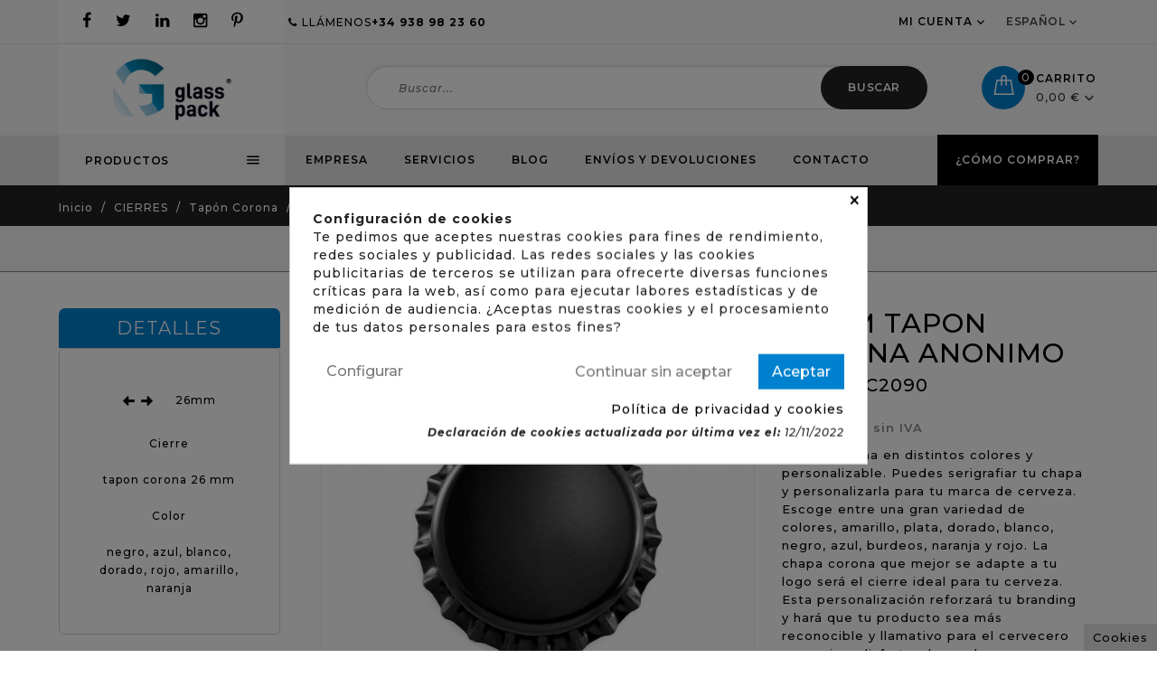

--- FILE ---
content_type: text/html; charset=utf-8
request_url: https://glasspack.es/es/tapon-corona/824-119-chapa_corona_26mm.html
body_size: 25746
content:
<!doctype html>
<html lang="es">

  <head>
    
      
<meta charset="utf-8">


<meta http-equiv="x-ua-compatible" content="ie=edge">



  <link rel="canonical" href="https://glasspack.es/es/tapon-corona/824-chapa_corona_26mm.html">

  <title>Tapón Corona Anónimo 26mm</title>
  <meta name="description" content="Chapa corona en distintos colores y personalizable. Opción de serigrafiar tu tapón y personalizarlo para tu cerveza. Escoge entre una gran variedad de colores.">
  <meta name="keywords" content="">
    


<meta name="viewport" content="width=device-width, initial-scale=1">



<link rel="icon" type="image/vnd.microsoft.icon" href="/img/favicon.ico?1678982867">
<link rel="shortcut icon" type="image/x-icon" href="/img/favicon.ico?1678982867">


<!-- Templatemela added -->
<link href="https://fonts.googleapis.com/css?family=Montserrat:400,400i,500,500i,600,600i,700,700i,800,800i,900,900i" rel="stylesheet" type="text/css" media="all"> 
<link href="https://fonts.googleapis.com/css?family=Josefin+Sans:300,300i,400,400i,600,600i,700,700i" rel="stylesheet" type="text/css" media="all"> 



    <link rel="stylesheet" href="https://glasspack.es/themes/PRSADD097/assets/css/theme.css" type="text/css" media="all">
  <link rel="stylesheet" href="https://glasspack.es/themes/PRSADD097/assets/css/font-awesome.css" type="text/css" media="all">
  <link rel="stylesheet" href="https://glasspack.es/modules/ps_socialfollow/views/css/ps_socialfollow.css" type="text/css" media="all">
  <link rel="stylesheet" href="https://glasspack.es/modules/paypal/views/css/paypal_fo.css" type="text/css" media="all">
  <link rel="stylesheet" href="https://glasspack.es/modules/cookiesplus/views/css/cookiesplus.css" type="text/css" media="all">
  <link rel="stylesheet" href="https://glasspack.es/modules/glasspack_filters/style.css" type="text/css" media="all">
  <link rel="stylesheet" href="https://glasspack.es/modules/vertical_featured/style.css" type="text/css" media="all">
  <link rel="stylesheet" href="https://glasspack.es/modules/psblog/views/css/psblog.css" type="text/css" media="all">
  <link rel="stylesheet" href="https://glasspack.es/modules/psblog/views/css/lightbox.css" type="text/css" media="all">
  <link rel="stylesheet" href="https://glasspack.es/js/jquery/ui/themes/base/minified/jquery-ui.min.css" type="text/css" media="all">
  <link rel="stylesheet" href="https://glasspack.es/js/jquery/ui/themes/base/minified/jquery.ui.theme.min.css" type="text/css" media="all">
  <link rel="stylesheet" href="https://glasspack.es/modules/ps_imageslider/css/homeslider.css" type="text/css" media="all">
  <link rel="stylesheet" href="https://glasspack.es/modules/tm_verticalmenu/views/css/tm_verticalmenu.css" type="text/css" media="all">
  <link rel="stylesheet" href="https://glasspack.es/modules/tm_imageslider/views/css/flexslider.css" type="text/css" media="all">
  <link rel="stylesheet" href="https://glasspack.es/modules/tm_categoryslider/views/css/tm_categoryslider.css" type="text/css" media="all">
  <link rel="stylesheet" href="https://glasspack.es/themes/PRSADD097/assets/css/custom.css" type="text/css" media="all">


<link rel="stylesheet" href="/themes/PRSADD097/assets/css/behimba.css" type="text/css" media="all">


  

  <script type="text/javascript">
        var prestashop = {"cart":{"products":[],"totals":{"total":{"type":"total","label":"Total","amount":0,"value":"0,00\u00a0\u20ac"},"total_including_tax":{"type":"total","label":"Total (impuestos incl.)","amount":0,"value":"0,00\u00a0\u20ac"},"total_excluding_tax":{"type":"total","label":"Total (impuestos excl.)","amount":0,"value":"0,00\u00a0\u20ac"}},"subtotals":{"products":{"type":"products","label":"Subtotal","amount":0,"value":"0,00\u00a0\u20ac"},"discounts":null,"shipping":{"type":"shipping","label":"Transporte","amount":0,"value":"Gratis"},"tax":null},"products_count":0,"summary_string":"0 art\u00edculos","vouchers":{"allowed":0,"added":[]},"discounts":[],"minimalPurchase":0,"minimalPurchaseRequired":""},"currency":{"name":"euro","iso_code":"EUR","iso_code_num":"978","sign":"\u20ac"},"customer":{"lastname":null,"firstname":null,"email":null,"birthday":null,"newsletter":null,"newsletter_date_add":null,"optin":null,"website":null,"company":null,"siret":null,"ape":null,"is_logged":false,"gender":{"type":null,"name":null},"addresses":[]},"language":{"name":"Espa\u00f1ol (Spanish)","iso_code":"es","locale":"es-ES","language_code":"es","is_rtl":"0","date_format_lite":"d\/m\/Y","date_format_full":"d\/m\/Y H:i:s","id":1},"page":{"title":"","canonical":null,"meta":{"title":"Tap\u00f3n Corona An\u00f3nimo 26mm","description":"Chapa corona en distintos colores y personalizable. Opci\u00f3n de serigrafiar tu tap\u00f3n y personalizarlo para tu cerveza. Escoge entre una gran variedad de colores.","keywords":"","robots":"index"},"page_name":"product","body_classes":{"lang-es":true,"lang-rtl":false,"country-US":true,"currency-EUR":true,"layout-left-column":true,"page-product":true,"tax-display-disabled":true,"product-id-824":true,"product-26 mm TAPON CORONA Anonimo":true,"product-id-category-27":true,"product-id-manufacturer-0":true,"product-id-supplier-0":true,"product-available-for-order":true},"admin_notifications":[]},"shop":{"name":"Glasspack","logo":"\/img\/glasspack-logo-1678982577.jpg","stores_icon":"\/img\/logo_stores.png","favicon":"\/img\/favicon.ico"},"urls":{"base_url":"https:\/\/glasspack.es\/","current_url":"https:\/\/glasspack.es\/es\/tapon-corona\/824-119-chapa_corona_26mm.html","shop_domain_url":"https:\/\/glasspack.es","img_ps_url":"https:\/\/glasspack.es\/img\/","img_cat_url":"https:\/\/glasspack.es\/img\/c\/","img_lang_url":"https:\/\/glasspack.es\/img\/l\/","img_prod_url":"https:\/\/glasspack.es\/img\/p\/","img_manu_url":"https:\/\/glasspack.es\/img\/m\/","img_sup_url":"https:\/\/glasspack.es\/img\/su\/","img_ship_url":"https:\/\/glasspack.es\/img\/s\/","img_store_url":"https:\/\/glasspack.es\/img\/st\/","img_col_url":"https:\/\/glasspack.es\/img\/co\/","img_url":"https:\/\/glasspack.es\/themes\/PRSADD097\/assets\/img\/","css_url":"https:\/\/glasspack.es\/themes\/PRSADD097\/assets\/css\/","js_url":"https:\/\/glasspack.es\/themes\/PRSADD097\/assets\/js\/","pic_url":"https:\/\/glasspack.es\/upload\/","pages":{"address":"https:\/\/glasspack.es\/es\/direccion","addresses":"https:\/\/glasspack.es\/es\/direcciones","authentication":"https:\/\/glasspack.es\/es\/iniciar-sesion","cart":"https:\/\/glasspack.es\/es\/carrito","category":"https:\/\/glasspack.es\/es\/index.php?controller=category","cms":"https:\/\/glasspack.es\/es\/index.php?controller=cms","contact":"https:\/\/glasspack.es\/es\/contactenos","discount":"https:\/\/glasspack.es\/es\/descuento","guest_tracking":"https:\/\/glasspack.es\/es\/seguimiento-pedido-invitado","history":"https:\/\/glasspack.es\/es\/historial-compra","identity":"https:\/\/glasspack.es\/es\/datos-personales","index":"https:\/\/glasspack.es\/es\/","my_account":"https:\/\/glasspack.es\/es\/mi-cuenta","order_confirmation":"https:\/\/glasspack.es\/es\/confirmacion-pedido","order_detail":"https:\/\/glasspack.es\/es\/index.php?controller=order-detail","order_follow":"https:\/\/glasspack.es\/es\/seguimiento-pedido","order":"https:\/\/glasspack.es\/es\/pedido","order_return":"https:\/\/glasspack.es\/es\/index.php?controller=order-return","order_slip":"https:\/\/glasspack.es\/es\/facturas-abono","pagenotfound":"https:\/\/glasspack.es\/es\/pagina-no-encontrada","password":"https:\/\/glasspack.es\/es\/recuperar-contrase\u00f1a","pdf_invoice":"https:\/\/glasspack.es\/es\/index.php?controller=pdf-invoice","pdf_order_return":"https:\/\/glasspack.es\/es\/index.php?controller=pdf-order-return","pdf_order_slip":"https:\/\/glasspack.es\/es\/index.php?controller=pdf-order-slip","prices_drop":"https:\/\/glasspack.es\/es\/productos-rebajados","product":"https:\/\/glasspack.es\/es\/index.php?controller=product","search":"https:\/\/glasspack.es\/es\/busqueda","sitemap":"https:\/\/glasspack.es\/es\/mapa del sitio","stores":"https:\/\/glasspack.es\/es\/tiendas","supplier":"https:\/\/glasspack.es\/es\/proveedor","register":"https:\/\/glasspack.es\/es\/iniciar-sesion?create_account=1","order_login":"https:\/\/glasspack.es\/es\/pedido?login=1"},"alternative_langs":{"es":"https:\/\/glasspack.es\/es\/tapon-corona\/824-chapa_corona_26mm.html","ca-es":"https:\/\/glasspack.es\/ca\/tap-corona\/824-xapa-corona-26mm.html"},"theme_assets":"\/themes\/PRSADD097\/assets\/","actions":{"logout":"https:\/\/glasspack.es\/es\/?mylogout="},"no_picture_image":{"bySize":{"cart_default":{"url":"https:\/\/glasspack.es\/img\/p\/es-default-cart_default.jpg","width":80,"height":77},"small_default":{"url":"https:\/\/glasspack.es\/img\/p\/es-default-small_default.jpg","width":98,"height":95},"home_default":{"url":"https:\/\/glasspack.es\/img\/p\/es-default-home_default.jpg","width":277,"height":268},"medium_default":{"url":"https:\/\/glasspack.es\/img\/p\/es-default-medium_default.jpg","width":452,"height":452},"large_default":{"url":"https:\/\/glasspack.es\/img\/p\/es-default-large_default.jpg","width":600,"height":580}},"small":{"url":"https:\/\/glasspack.es\/img\/p\/es-default-cart_default.jpg","width":80,"height":77},"medium":{"url":"https:\/\/glasspack.es\/img\/p\/es-default-home_default.jpg","width":277,"height":268},"large":{"url":"https:\/\/glasspack.es\/img\/p\/es-default-large_default.jpg","width":600,"height":580},"legend":""}},"configuration":{"display_taxes_label":false,"is_catalog":false,"show_prices":true,"opt_in":{"partner":false},"quantity_discount":{"type":"discount","label":"Descuento"},"voucher_enabled":0,"return_enabled":0},"field_required":[],"breadcrumb":{"links":[{"title":"Inicio","url":"https:\/\/glasspack.es\/es\/"},{"title":"CIERRES","url":"https:\/\/glasspack.es\/es\/20-cierres"},{"title":"Tap\u00f3n Corona","url":"https:\/\/glasspack.es\/es\/27-tapon-corona"},{"title":"26 mm TAPON CORONA Anonimo","url":"https:\/\/glasspack.es\/es\/tapon-corona\/824-119-chapa_corona_26mm.html#\/color-negro"}],"count":4},"link":{"protocol_link":"https:\/\/","protocol_content":"https:\/\/"},"time":1768761569,"static_token":"614cfb8cd6e7353396e9c65a79bd84d9","token":"730db26e3e80be422f31b6dc349dab96"};
      </script>



  <style>
            div#cookiesplus-modal,
        #cookiesplus-modal > div,
        #cookiesplus-modal p {
            background-color: #FFFFFF !important;
        }
    
    
            #cookiesplus-modal .cookiesplus-accept {
            background-color: #0081CF !important;
        }
    
            #cookiesplus-modal .cookiesplus-accept {
            border: 1px solid #0081CF !important;
        }
    

            #cookiesplus-modal .cookiesplus-accept {
            color: #FFFFFF !important;
        }
    
            #cookiesplus-modal .cookiesplus-accept {
            font-size: 16px !important;
        }
    
    
            #cookiesplus-modal .cookiesplus-more-information {
            background-color: #FFFFFF !important;
        }
    
            #cookiesplus-modal .cookiesplus-more-information {
            border: 1px solid #FFFFFF !important;
        }
    
            #cookiesplus-modal .cookiesplus-more-information {
            color: #7A7A7A !important;
        }
    
            #cookiesplus-modal .cookiesplus-more-information {
            font-size: 16px !important;
        }
    
    
            #cookiesplus-modal .cookiesplus-reject {
            background-color: #FFFFFF !important;
        }
    
            #cookiesplus-modal .cookiesplus-reject {
            border: 1px solid #FFFFFF !important;
        }
    
            #cookiesplus-modal .cookiesplus-reject {
            color: #7A7A7A !important;
        }
    
            #cookiesplus-modal .cookiesplus-reject {
            font-size: 16px !important;
        }
    
    
            #cookiesplus-modal .cookiesplus-save:not([disabled]) {
            background-color: #FFFFFF !important;
        }
    
            #cookiesplus-modal .cookiesplus-save:not([disabled]) {
            border: 1px solid #FFFFFF !important;
        }
    
            #cookiesplus-modal .cookiesplus-save:not([disabled]) {
            color: #7A7A7A !important;
        }
    
            #cookiesplus-modal .cookiesplus-save {
            font-size: 16px !important;
        }
    
    
    
    #cookiesplus-tab {
                     bottom: 0;
                right: 0;
                    
                    background-color: #e6e6e6 !important;
        
                    color: #000 !important;
            }
</style>
<script data-keepinline='true'>
                window.dataLayer = window.dataLayer || [];
                function gtag(){dataLayer.push(arguments);}

                gtag('consent', 'default', {
                    'ad_storage': 'denied',
                    'analytics_storage': 'denied',
                    'functionality_storage': 'denied',
                    'personalization_storage': 'denied',
                    'security_storage': 'denied',
                    'wait_for_update': 1000
                });
                
                gtag('set', 'url_passthrough', false);
                gtag('set', 'ads_data_redaction', true);
            </script><!-- Google tag (gtag.js) -->
<script async src="https://www.googletagmanager.com/gtag/js?id=G-0365GN9WQE"></script>
<script>
  window.dataLayer = window.dataLayer || [];
  function gtag(){dataLayer.push(arguments);}
  gtag('js', new Date());

  gtag('config', 'G-0365GN9WQE');
</script><script id='hookdisplayHeader_96_98c7b5e195'></script>
                        <script>
                            var hookModuleData = [];
                            hookModuleData['id_module'] = '96';
                            hookModuleData['location'] = '#hookdisplayHeader_96_98c7b5e195';
                            hookModuleData['finalities'] = '3';
                            hookModuleData['script'] = "\n<script type=\"text\/javascript\">\n\t(window.gaDevIds=window.gaDevIds||[]).push('d6YPbH');\n\t(function(i,s,o,g,r,a,m){i['GoogleAnalyticsObject']=r;i[r]=i[r]||function(){\n\t(i[r].q=i[r].q||[]).push(arguments)},i[r].l=1*new Date();a=s.createElement(o),\n\tm=s.getElementsByTagName(o)[0];a.async=1;a.src=g;m.parentNode.insertBefore(a,m)\n\t})(window,document,'script','https:\/\/www.google-analytics.com\/analytics.js','ga');\n\n            ga('create', 'UA-26358677-1', 'auto');\n                    ga('set', 'anonymizeIp', true);\n                ga('send', 'pageview');\n    \n    ga('require', 'ec');\n<\/script>\n\n";
                            hookModuleData['js'] = ["\/modules\/ps_googleanalytics\/views\/js\/GoogleAnalyticActionLib.js"];
                            hookModuleData['css'] = [];
                            var cookiesPlusBlockedScripts = cookiesPlusBlockedScripts || [];
                            cookiesPlusBlockedScripts.push(hookModuleData);
                            var hookModuleData = [];
                        </script>




    
  <meta property="og:type" content="product">
  <meta property="og:url" content="https://glasspack.es/es/tapon-corona/824-119-chapa_corona_26mm.html">
  <meta property="og:title" content="Tapón Corona Anónimo 26mm">
  <meta property="og:site_name" content="Glasspack">
  <meta property="og:description" content="Chapa corona en distintos colores y personalizable. Opción de serigrafiar tu tapón y personalizarlo para tu cerveza. Escoge entre una gran variedad de colores.">
  <meta property="og:image" content="https://glasspack.es/2829-large_default/chapa_corona_26mm.jpg">
  <meta property="product:pretax_price:amount" content="6.6">
  <meta property="product:pretax_price:currency" content="EUR">
  <meta property="product:price:amount" content="6.6">
  <meta property="product:price:currency" content="EUR">
  
    <link rel="stylesheet" href="/modules/glasspack_loader/style.css" type="text/css" media="all">
    <script type="text/javascript" src="/themes/PRSADD097/assets/js/jquery.js"></script>
  </head>

  <body id="product" class="lang-es country-us currency-eur layout-left-column page-product tax-display-disabled product-id-824 product-26-mm-tapon-corona-anonimo product-id-category-27 product-id-manufacturer-0 product-id-supplier-0 product-available-for-order">

    
    
    

    <main id="page">

      <div class='home-beginning'>
        
      </div>

      
              
      <header id="header">
        
          

  <div class="header-banner">
    
  </div>




<nav class="header-nav">
	<div class="container">

		<div class="hidden-md-down">
			<div class="left-nav">

				<div class='topbar-social-links'>
					<div style='text-align:center;width:100%;'>
						<a href='https://www.facebook.com/glasspackrb'><span class='awesome-icon icon-facebook'></span></a>
						<a href='https://twitter.com/Glass_Pack'><span class='awesome-icon icon-twitter'></span></a>
						<a href='https://www.linkedin.com/company/rb-packaging-group/'><span class='awesome-icon icon-linkedin'></span></a>
						<a href='https://www.instagram.com/beerglobal_glasspack/'><span class='awesome-icon icon-instagram'></span></a>
						<a href='https://www.pinterest.es/glasspack/'><span class='awesome-icon icon-pinterest'></span></a>
					</div>
				</div>
				<div class='topbar-callus'><span class='awesome-icon icon-phone'></span>Llámenos  <b><a href='tel:34938982360'>+34 938 98 23 60</a></b></div>

			</div>

			<div class="right-nav">
				<!-- Block links module -->
<div id="links_block_top" class="block links">
	<h3 class="h3 title_block ">
		<i class="material-icons">&#xE8EF;</i>
	</h3>
	
		
	<ul id="tm_toplink" class="block_content">
			 
			<li>
				<a href="/content/4-sobre-nosotros" title="Empresa" >Empresa</a>
			</li>
					 
			<li>
				<a href="/content/9-servicios" title="Servicios" >Servicios</a>
			</li>
					 
			<li>
				<a href="/blog.html" title="Blog" >Blog</a>
			</li>
					 
			<li>
				<a href="/content/6-envios-y-devoluciones" title="Envíos y devoluciones" >Envíos y devoluciones</a>
			</li>
					 
			<li>
				<a href="/content/8-contacto" title="Contacto" >Contacto</a>
			</li>
					 
			<li>
				<a href="/content/10-como-comprar" title="¿Cómo comprar?" >¿Cómo comprar?</a>
			</li>
				</ul>
</div>
<!-- /Block links module -->
<!-- Block search module TOP -->

<div class="main_search">
<div id="search_widget" class="col-lg-4 col-md-5 col-sm-12 search-widget" data-search-controller-url="//glasspack.es/es/busqueda">
		<span class="search_button"></span>
	<div class="searchtoggle">
	<form method="get" action="//glasspack.es/es/busqueda">
		<input type="hidden" name="controller" value="search">
		<input type="text" name="s" value="" placeholder="Buscar..." aria-label="Buscar">
		<button type="submit">
			<i class="material-icons search">&#xE8B6;</i>
			<span class="hidden-md-down search_title">Buscar</span>
		</button>
	</form>
</div>
</div>
</div>
<!-- /Block search module TOP -->
<div id="_desktop_language_selector">
  <div class="language-selector-wrapper">
    <!--<span class="hidden-md-up">Idioma:</span>-->
    <div class="language-selector dropdown js-dropdown">

      <span class="expand-more hidden-md-down" data-toggle="dropdown">
                  Español
       
             
            </span>
      <a data-target="#" data-toggle="dropdown" aria-haspopup="true" aria-expanded="false" class="hidden-md-down">
        <i class="material-icons expand-more">&#xE313;</i>
      </a>
      <ul class="dropdown-menu hidden-md-down" aria-labelledby="language-selector-label">
                  <li  class="current" >
            <a href="https://glasspack.es/es/tapon-corona/824-chapa_corona_26mm.html" class="dropdown-item"><img src="/img/l/1.jpg" alt="es" width="16" height="11" />Español</a>
          </li>
                  <li >
            <a href="https://glasspack.es/ca/tap-corona/824-xapa-corona-26mm.html" class="dropdown-item"><img src="/img/l/2.jpg" alt="ca" width="16" height="11" />Català</a>
          </li>
              </ul>
      <select class="link hidden-lg-up" aria-labelledby="language-selector-label">
                  <option value="https://glasspack.es/es/tapon-corona/824-chapa_corona_26mm.html" selected="selected">Español</option>
                  <option value="https://glasspack.es/ca/tap-corona/824-xapa-corona-26mm.html">Català</option>
              </select>
    </div>
  </div>
</div>


<div id="_desktop_user_info">
	<div class="tm_userinfotitle">Mi cuenta</div>
      <a data-target="#" data-toggle="dropdown" aria-haspopup="true" aria-expanded="false" class="hidden-md-down" aria-haspopup="true" aria-expanded="false" aria-label="user_info dropdown">
      <i class="material-icons expand-more">&#xE313;</i>
    </a>
  <ul class="user-info">
          <a
        href="https://glasspack.es/es/mi-cuenta"
        title="Acceda a su cuenta de cliente"
        rel="nofollow"
      >
        <i class="material-icons">&#xE7FF;</i>
        <span class="hidden-md-down">Iniciar sesión</span>
      </a>
      </div>
			</div>
		</div>

			<div class="hidden-lg-up text-xs-center mobile container">
				<div class="text-xs-left mobile hidden-lg-up mobile-menu">
			  <div class="container menu-container">
			    <div class="menu-icon">
			     <div class="cat-title"> <i class="material-icons menu-open">&#xE5D2;</i></div>
			    </div>

			  </div>
  </div>

		<div class="top-logo" id="_mobile_logo"></div>

			<div class="pull-xs-right" id="_mobile_cart"></div>
			<div class="pull-xs-right" id="_mobile_user_info"></div>
			<div class="right-nav">
				<!-- Block links module -->
<div id="links_block_top" class="block links">
	<h3 class="h3 title_block ">
		<i class="material-icons">&#xE8EF;</i>
	</h3>
	
		
	<ul id="tm_toplink" class="block_content">
			 
			<li>
				<a href="/content/4-sobre-nosotros" title="Empresa" >Empresa</a>
			</li>
					 
			<li>
				<a href="/content/9-servicios" title="Servicios" >Servicios</a>
			</li>
					 
			<li>
				<a href="/blog.html" title="Blog" >Blog</a>
			</li>
					 
			<li>
				<a href="/content/6-envios-y-devoluciones" title="Envíos y devoluciones" >Envíos y devoluciones</a>
			</li>
					 
			<li>
				<a href="/content/8-contacto" title="Contacto" >Contacto</a>
			</li>
					 
			<li>
				<a href="/content/10-como-comprar" title="¿Cómo comprar?" >¿Cómo comprar?</a>
			</li>
				</ul>
</div>
<!-- /Block links module -->
<!-- Block search module TOP -->

<div class="main_search">
<div id="search_widget" class="col-lg-4 col-md-5 col-sm-12 search-widget" data-search-controller-url="//glasspack.es/es/busqueda">
		<span class="search_button"></span>
	<div class="searchtoggle">
	<form method="get" action="//glasspack.es/es/busqueda">
		<input type="hidden" name="controller" value="search">
		<input type="text" name="s" value="" placeholder="Buscar..." aria-label="Buscar">
		<button type="submit">
			<i class="material-icons search">&#xE8B6;</i>
			<span class="hidden-md-down search_title">Buscar</span>
		</button>
	</form>
</div>
</div>
</div>
<!-- /Block search module TOP -->
<div id="_desktop_language_selector">
  <div class="language-selector-wrapper">
    <!--<span class="hidden-md-up">Idioma:</span>-->
    <div class="language-selector dropdown js-dropdown">

      <span class="expand-more hidden-md-down" data-toggle="dropdown">
                  Español
       
             
            </span>
      <a data-target="#" data-toggle="dropdown" aria-haspopup="true" aria-expanded="false" class="hidden-md-down">
        <i class="material-icons expand-more">&#xE313;</i>
      </a>
      <ul class="dropdown-menu hidden-md-down" aria-labelledby="language-selector-label">
                  <li  class="current" >
            <a href="https://glasspack.es/es/tapon-corona/824-chapa_corona_26mm.html" class="dropdown-item"><img src="/img/l/1.jpg" alt="es" width="16" height="11" />Español</a>
          </li>
                  <li >
            <a href="https://glasspack.es/ca/tap-corona/824-xapa-corona-26mm.html" class="dropdown-item"><img src="/img/l/2.jpg" alt="ca" width="16" height="11" />Català</a>
          </li>
              </ul>
      <select class="link hidden-lg-up" aria-labelledby="language-selector-label">
                  <option value="https://glasspack.es/es/tapon-corona/824-chapa_corona_26mm.html" selected="selected">Español</option>
                  <option value="https://glasspack.es/ca/tap-corona/824-xapa-corona-26mm.html">Català</option>
              </select>
    </div>
  </div>
</div>


<div id="_desktop_user_info">
	<div class="tm_userinfotitle">Mi cuenta</div>
      <a data-target="#" data-toggle="dropdown" aria-haspopup="true" aria-expanded="false" class="hidden-md-down" aria-haspopup="true" aria-expanded="false" aria-label="user_info dropdown">
      <i class="material-icons expand-more">&#xE313;</i>
    </a>
  <ul class="user-info">
          <a
        href="https://glasspack.es/es/mi-cuenta"
        title="Acceda a su cuenta de cliente"
        rel="nofollow"
      >
        <i class="material-icons">&#xE7FF;</i>
        <span class="hidden-md-down">Iniciar sesión</span>
      </a>
      </div>
			</div>
			<div class="clearfix"></div>
		</div>

	</div>
</nav>



	<div class="header-top">
	<div class="container">
			<div class="headerfix"></div>
			<div class="headerdiv">
			<div class="header_logo hidden-md-down" id="_desktop_logo">
				<a href="https://glasspack.es/">
				<img class="logo img-responsive" src="/img/glasspack-logo-1678982577.jpg" alt="Glasspack">
				</a>
			</div>

			<div id="_desktop_cart">
  <div class="blockcart cart-preview inactive" data-refresh-url="//glasspack.es/es/module/ps_shoppingcart/ajax">
    <div class="header blockcart-header dropdown js-dropdown">
	 
		<a rel="nofollow" href="//glasspack.es/es/carrito?action=show" class="cart" > 
			<i class="material-icons shopping-cart">shopping_cart</i>
		
			<span class="cart-products-count">0</span>
	<i class="material-icons expand-more">&#xE5C5;</i>
	<div class="cart-price">
			<span class="hidden-md-down cart">Carrito</span>
			
				<span class="hidden-md-down value">0,00 €</span>
<i class="hidden-md-down material-icons expand-more">&#xE313;</i>
				</div>
		


	</a>	
		 		
	      </div>
  </div>
</div>
<!-- Block search module TOP -->

<div class="main_search">
<div id="search_widget" class="col-lg-4 col-md-5 col-sm-12 search-widget" data-search-controller-url="//glasspack.es/es/busqueda">
		<span class="search_button"></span>
	<div class="searchtoggle">
	<form method="get" action="//glasspack.es/es/busqueda">
		<input type="hidden" name="controller" value="search">
		<input type="text" name="s" value="" placeholder="Buscar..." aria-label="Buscar">
		<button type="submit">
			<i class="material-icons search">&#xE8B6;</i>
			<span class="hidden-md-down search_title">Buscar</span>
		</button>
	</form>
</div>
</div>
</div>
<!-- /Block search module TOP -->
<div id="tm_vertical_menu_top" class="tmvm-contener clearfix col-lg-12  hb-animate-element top-to-bottom">
<div class="block-title">
		<i class="material-icons menu-open">&#xE5D2;</i>
		<div class="menu-title">Productos</div>
		
		</div>



<div class="menu vertical-menu js-top-menu position-static hidden-sm-down"  id="_desktop_top_menu" >
    
  <ul class="tm_sf-menu top-menu" id="top-menu" data-depth="0"><li class="category " id="tmcategory-12"><div class="category-img"><img src="/img/c/12-small_default.jpg" alt="" /></div><a href="https://glasspack.es/es/12-alimentacion" class="dropdown-item" data-depth="0" >			  <span class="pull-xs-right  hidden-sm-down"><i class="material-icons left">&#xE315;</i></span><span class="pull-xs-right hidden-lg-up"><span data-target="#top_sub_menu_83274" data-toggle="collapse" class="navbar-toggler collapse-icons"><i class="material-icons add">&#xE313;</i><i class="material-icons remove">&#xE316;</i></span></span>ALIMENTACIÓN</a><div  class="popover sub-menu js-sub-menu collapse" id="top_sub_menu_83274"><div class='top-menu-cat-bgimage' style='background-image:url(/img/c/12.jpg)'><div class='white-gradient-bgimage'></div></div>
  <ul class="tm_sf-menu top-menu"  data-depth="1"><li class="category " id="tmcategory-13"><a href="https://glasspack.es/es/13-tarros-de-cristal" class="dropdown-item dropdown-submenu" data-depth="1" >Tarros de Cristal</a><div class='vertical-filters' style='margin-bottom: 20px;'>
    <ul>
     
         
                            <li><div class='single-vertical-filter'>
                    <span class='vertical-filter-feature'>Capacidad</span>
                     
                                <div class='vertical-filter-options' style='display:none'>
                         
                            <div><a href='/busqueda?controller=search&amp;c=13&amp;f=Capacidad~0.1~35'>1 - 35  ml</a></div>
                         
                            <div><a href='/busqueda?controller=search&amp;c=13&amp;f=Capacidad~35.1~190'>36 - 190  ml</a></div>
                         
                            <div><a href='/busqueda?controller=search&amp;c=13&amp;f=Capacidad~190.1~300'>191 - 300  ml</a></div>
                         
                            <div><a href='/busqueda?controller=search&amp;c=13&amp;f=Capacidad~300.1~556'>301 - 556  ml</a></div>
                         
                            <div><a href='/busqueda?controller=search&amp;c=13&amp;f=Capacidad~556.1~750'>557 - 750  ml</a></div>
                         
                            <div><a href='/busqueda?controller=search&amp;c=13&amp;f=Capacidad~750.1~1500'>751 - 1500  ml</a></div>
                         
                            <div><a href='/busqueda?controller=search&amp;c=13&amp;f=Capacidad~1500.1~4000'>1501 - 4000  ml</a></div>
                                            </div>
                </div></li>
                         
         
                            <li><div class='single-vertical-filter'>
                    <span class='vertical-filter-feature'>Boca</span>
                     
                                <div class='vertical-filter-options' style='display:none'>
                         
                            <div><a href='/busqueda?controller=search&amp;c=13&amp;f=Boca~rosca'>rosca</a></div>
                         
                            <div><a href='/busqueda?controller=search&amp;c=13&amp;f=Boca~twist off 100'>twist off 100</a></div>
                         
                            <div><a href='/busqueda?controller=search&amp;c=13&amp;f=Boca~twist off 110'>twist off 110</a></div>
                         
                            <div><a href='/busqueda?controller=search&amp;c=13&amp;f=Boca~twist off 38'>twist off 38</a></div>
                         
                            <div><a href='/busqueda?controller=search&amp;c=13&amp;f=Boca~twist off 43'>twist off 43</a></div>
                         
                            <div><a href='/busqueda?controller=search&amp;c=13&amp;f=Boca~twist off 48'>twist off 48</a></div>
                         
                            <div><a href='/busqueda?controller=search&amp;c=13&amp;f=Boca~twist off 53'>twist off 53</a></div>
                         
                            <div><a href='/busqueda?controller=search&amp;c=13&amp;f=Boca~twist off 58'>twist off 58</a></div>
                         
                            <div><a href='/busqueda?controller=search&amp;c=13&amp;f=Boca~twist off 63'>twist off 63</a></div>
                         
                            <div><a href='/busqueda?controller=search&amp;c=13&amp;f=Boca~twist off 66'>twist off 66</a></div>
                         
                            <div><a href='/busqueda?controller=search&amp;c=13&amp;f=Boca~twist off 70'>twist off 70</a></div>
                         
                            <div><a href='/busqueda?controller=search&amp;c=13&amp;f=Boca~twist off 70 falda alta'>twist off 70 falda alta</a></div>
                         
                            <div><a href='/busqueda?controller=search&amp;c=13&amp;f=Boca~twist off 77'>twist off 77</a></div>
                         
                            <div><a href='/busqueda?controller=search&amp;c=13&amp;f=Boca~twist off 82'>twist off 82</a></div>
                                            </div>
                </div></li>
                         
         
                            <li><div class='single-vertical-filter'>
                    <span class='vertical-filter-feature'>Familia</span>
                     
                                <div class='vertical-filter-options' style='display:none'>
                         
                            <div><a href='/busqueda?controller=search&amp;c=13&amp;f=Familia~ATUN'>ATUN</a></div>
                         
                            <div><a href='/busqueda?controller=search&amp;c=13&amp;f=Familia~BARRIL'>BARRIL</a></div>
                         
                            <div><a href='/busqueda?controller=search&amp;c=13&amp;f=Familia~ERGO'>ERGO</a></div>
                         
                            <div><a href='/busqueda?controller=search&amp;c=13&amp;f=Familia~GALON'>GALON</a></div>
                         
                            <div><a href='/busqueda?controller=search&amp;c=13&amp;f=Familia~HEX'>HEX</a></div>
                         
                            <div><a href='/busqueda?controller=search&amp;c=13&amp;f=Familia~MIEL'>MIEL</a></div>
                         
                            <div><a href='/busqueda?controller=search&amp;c=13&amp;f=Familia~ORCIO'>ORCIO</a></div>
                         
                            <div><a href='/busqueda?controller=search&amp;c=13&amp;f=Familia~OZ'>OZ</a></div>
                         
                            <div><a href='/busqueda?controller=search&amp;c=13&amp;f=Familia~PATE'>PATE</a></div>
                         
                            <div><a href='/busqueda?controller=search&amp;c=13&amp;f=Familia~PLUS'>PLUS</a></div>
                         
                            <div><a href='/busqueda?controller=search&amp;c=13&amp;f=Familia~POT'>POT</a></div>
                         
                            <div><a href='/busqueda?controller=search&amp;c=13&amp;f=Familia~QUADRO'>QUADRO</a></div>
                         
                            <div><a href='/busqueda?controller=search&amp;c=13&amp;f=Familia~REF'>REF</a></div>
                         
                            <div><a href='/busqueda?controller=search&amp;c=13&amp;f=Familia~STD'>STD</a></div>
                         
                            <div><a href='/busqueda?controller=search&amp;c=13&amp;f=Familia~SUPER'>SUPER</a></div>
                         
                            <div><a href='/busqueda?controller=search&amp;c=13&amp;f=Familia~VASO'>VASO</a></div>
                         
                            <div><a href='/busqueda?controller=search&amp;c=13&amp;f=Familia~VERRINE'>VERRINE</a></div>
                                            </div>
                </div></li>
                         
         
                            <li><div class='single-vertical-filter'>
                    <span class='vertical-filter-feature'>Forma</span>
                     
                                <div class='vertical-filter-options' style='display:none'>
                         
                            <div><a href='/busqueda?controller=search&amp;c=13&amp;f=Forma~cuadrada'>cuadrada</a></div>
                         
                            <div><a href='/busqueda?controller=search&amp;c=13&amp;f=Forma~hexagonal'>hexagonal</a></div>
                         
                            <div><a href='/busqueda?controller=search&amp;c=13&amp;f=Forma~ovalada'>ovalada</a></div>
                         
                            <div><a href='/busqueda?controller=search&amp;c=13&amp;f=Forma~rectangular'>rectangular</a></div>
                         
                            <div><a href='/busqueda?controller=search&amp;c=13&amp;f=Forma~redondo'>redondo</a></div>
                                            </div>
                </div></li>
                            </ul>
</div></li><li class="category " id="tmcategory-14"><a href="https://glasspack.es/es/14-aceites-y-vinagres" class="dropdown-item dropdown-submenu" data-depth="1" >Aceites y Vinagres</a><div class='vertical-filters' style='margin-bottom: 20px;'>
    <ul>
     
         
                            <li><div class='single-vertical-filter'>
                    <span class='vertical-filter-feature'>Capacidad</span>
                     
                                <div class='vertical-filter-options' style='display:none'>
                         
                            <div><a href='/busqueda?controller=search&amp;c=14&amp;f=Capacidad~0.1~250'>1 - 250  ml</a></div>
                         
                            <div><a href='/busqueda?controller=search&amp;c=14&amp;f=Capacidad~250.1~500'>251 - 500  ml</a></div>
                         
                            <div><a href='/busqueda?controller=search&amp;c=14&amp;f=Capacidad~500.1~1000'>501 - 1000  ml</a></div>
                                            </div>
                </div></li>
                         
         
                            <li><div class='single-vertical-filter'>
                    <span class='vertical-filter-feature'>Boca</span>
                     
                                <div class='vertical-filter-options' style='display:none'>
                         
                            <div><a href='/busqueda?controller=search&amp;c=14&amp;f=Boca~32 x 46 DOP'>32 x 46 DOP</a></div>
                         
                            <div><a href='/busqueda?controller=search&amp;c=14&amp;f=Boca~AV 29/21'>AV 29/21</a></div>
                         
                            <div><a href='/busqueda?controller=search&amp;c=14&amp;f=Boca~AV bertoli'>AV bertoli</a></div>
                         
                            <div><a href='/busqueda?controller=search&amp;c=14&amp;f=Boca~corcho'>corcho</a></div>
                         
                            <div><a href='/busqueda?controller=search&amp;c=14&amp;f=Boca~guala'>guala</a></div>
                         
                            <div><a href='/busqueda?controller=search&amp;c=14&amp;f=Boca~rosca 28'>rosca 28</a></div>
                         
                            <div><a href='/busqueda?controller=search&amp;c=14&amp;f=Boca~rosca 31,5'>rosca 31,5</a></div>
                         
                            <div><a href='/busqueda?controller=search&amp;c=14&amp;f=Boca~rosca 31,5 x 24'>rosca 31,5 x 24</a></div>
                         
                            <div><a href='/busqueda?controller=search&amp;c=14&amp;f=Boca~rosca 31.5x44'>rosca 31.5x44</a></div>
                                            </div>
                </div></li>
                         
         
                            <li><div class='single-vertical-filter'>
                    <span class='vertical-filter-feature'>Familia</span>
                     
                                <div class='vertical-filter-options' style='display:none'>
                         
                            <div><a href='/busqueda?controller=search&amp;c=14&amp;f=Familia~AL.1~ANDALUS'>1 - ANDALUS </a></div>
                         
                            <div><a href='/busqueda?controller=search&amp;c=14&amp;f=Familia~ANFORA'>ANFORA</a></div>
                         
                            <div><a href='/busqueda?controller=search&amp;c=14&amp;f=Familia~ARGOS'>ARGOS</a></div>
                         
                            <div><a href='/busqueda?controller=search&amp;c=14&amp;f=Familia~ATHENA'>ATHENA</a></div>
                         
                            <div><a href='/busqueda?controller=search&amp;c=14&amp;f=Familia~BELL'>BELL</a></div>
                         
                            <div><a href='/busqueda?controller=search&amp;c=14&amp;f=Familia~DORICA'>DORICA</a></div>
                         
                            <div><a href='/busqueda?controller=search&amp;c=14&amp;f=Familia~FRASCA'>FRASCA</a></div>
                         
                            <div><a href='/busqueda?controller=search&amp;c=14&amp;f=Familia~KOLIO'>KOLIO</a></div>
                         
                            <div><a href='/busqueda?controller=search&amp;c=14&amp;f=Familia~MARASCA'>MARASCA</a></div>
                         
                            <div><a href='/busqueda?controller=search&amp;c=14&amp;f=Familia~OPERA'>OPERA</a></div>
                         
                            <div><a href='/busqueda?controller=search&amp;c=14&amp;f=Familia~PET ACEITE Y VINAGRE'>PET ACEITE Y VINAGRE</a></div>
                         
                            <div><a href='/busqueda?controller=search&amp;c=14&amp;f=Familia~SINFONIA'>SINFONIA</a></div>
                         
                            <div><a href='/busqueda?controller=search&amp;c=14&amp;f=Familia~TULIPANO'>TULIPANO</a></div>
                                            </div>
                </div></li>
                         
         
                            <li><div class='single-vertical-filter'>
                    <span class='vertical-filter-feature'>Forma</span>
                     
                                <div class='vertical-filter-options' style='display:none'>
                         
                            <div><a href='/busqueda?controller=search&amp;c=14&amp;f=Forma~cuadrada'>cuadrada</a></div>
                         
                            <div><a href='/busqueda?controller=search&amp;c=14&amp;f=Forma~redondo'>redondo</a></div>
                                            </div>
                </div></li>
                            </ul>
</div></li><li class="category " id="tmcategory-15"><a href="https://glasspack.es/es/15-zumos" class="dropdown-item dropdown-submenu" data-depth="1" >Zumos</a><div class='vertical-filters' style='margin-bottom: 20px;'>
    <ul>
     
         
                            <li><div class='single-vertical-filter'>
                    <span class='vertical-filter-feature'>Capacidad</span>
                     
                                <div class='vertical-filter-options' style='display:none'>
                         
                            <div><a href='/busqueda?controller=search&amp;c=15&amp;f=Capacidad~190.1~300'>191 - 300  ml</a></div>
                         
                            <div><a href='/busqueda?controller=search&amp;c=15&amp;f=Capacidad~300.1~556'>301 - 556  ml</a></div>
                         
                            <div><a href='/busqueda?controller=search&amp;c=15&amp;f=Capacidad~556.1~750'>557 - 750  ml</a></div>
                         
                            <div><a href='/busqueda?controller=search&amp;c=15&amp;f=Capacidad~750.1~1500'>751 - 1500  ml</a></div>
                                            </div>
                </div></li>
                         
         
                            <li><div class='single-vertical-filter'>
                    <span class='vertical-filter-feature'>Boca</span>
                     
                                <div class='vertical-filter-options' style='display:none'>
                         
                            <div><a href='/busqueda?controller=search&amp;c=15&amp;f=Boca~twist off 38'>twist off 38</a></div>
                         
                            <div><a href='/busqueda?controller=search&amp;c=15&amp;f=Boca~twist off 48'>twist off 48</a></div>
                                            </div>
                </div></li>
                         
         
                            <li><div class='single-vertical-filter'>
                    <span class='vertical-filter-feature'>Familia</span>
                     
                                <div class='vertical-filter-options' style='display:none'>
                         
                            <div><a href='/busqueda?controller=search&amp;c=15&amp;f=Familia~FRESCOR'>FRESCOR</a></div>
                                            </div>
                </div></li>
                         
         
                            <li><div class='single-vertical-filter'>
                    <span class='vertical-filter-feature'>Forma</span>
                     
                                <div class='vertical-filter-options' style='display:none'>
                         
                            <div><a href='/busqueda?controller=search&amp;c=15&amp;f=Forma~redondo'>redondo</a></div>
                                            </div>
                </div></li>
                            </ul>
</div></li></ul>        <div class='vertical-featured'>
                <a href='/index.php?controller=product&amp;id_product=1086' style='display:inline-block'>
                <div class='vertical-featured-product'>
                    <img class='vertical-featured-image ' src='https://glasspack.es/img/p/3/2/2/8/3228.jpg'>
                    <div class='vertical-featured-title'>250 ml DORICA</div>
                </div>
            </a>
                    <a href='/index.php?controller=product&amp;id_product=67' style='display:inline-block'>
                <div class='vertical-featured-product'>
                    <img class='vertical-featured-image ' src='https://glasspack.es/img/p/2/1/8/1/2181.jpg'>
                    <div class='vertical-featured-title'>250 ml DORICA FLINT</div>
                </div>
            </a>
            </div>
    <div class="menu-images-container"></div></div></li><li class="category " id="tmcategory-16"><div class="category-img"><img src="/img/c/16-small_default.jpg" alt="" /></div><a href="https://glasspack.es/es/16-botellas" class="dropdown-item" data-depth="0" >			  <span class="pull-xs-right  hidden-sm-down"><i class="material-icons left">&#xE315;</i></span><span class="pull-xs-right hidden-lg-up"><span data-target="#top_sub_menu_79659" data-toggle="collapse" class="navbar-toggler collapse-icons"><i class="material-icons add">&#xE313;</i><i class="material-icons remove">&#xE316;</i></span></span>BOTELLAS</a><div  class="popover sub-menu js-sub-menu collapse" id="top_sub_menu_79659"><div class='top-menu-cat-bgimage' style='background-image:url(/img/c/16.jpg)'><div class='white-gradient-bgimage'></div></div>
  <ul class="tm_sf-menu top-menu"  data-depth="1"><li class="category " id="tmcategory-17"><a href="https://glasspack.es/es/17-licores-estandar" class="dropdown-item dropdown-submenu" data-depth="1" >Licores estándar</a><div class='vertical-filters' style='margin-bottom: 20px;'>
    <ul>
     
         
                            <li><div class='single-vertical-filter'>
                    <span class='vertical-filter-feature'>Capacidad</span>
                     
                                <div class='vertical-filter-options' style='display:none'>
                         
                            <div><a href='/busqueda?controller=search&amp;c=17&amp;f=Capacidad~0.1~250'>1 - 250  ml</a></div>
                         
                            <div><a href='/busqueda?controller=search&amp;c=17&amp;f=Capacidad~250.1~500'>251 - 500  ml</a></div>
                         
                            <div><a href='/busqueda?controller=search&amp;c=17&amp;f=Capacidad~500.1~1000'>501 - 1000  ml</a></div>
                         
                            <div><a href='/busqueda?controller=search&amp;c=17&amp;f=Capacidad~1000.1~99999'>1001 - 99999  ml</a></div>
                                            </div>
                </div></li>
                         
         
                            <li><div class='single-vertical-filter'>
                    <span class='vertical-filter-feature'>Boca</span>
                     
                                <div class='vertical-filter-options' style='display:none'>
                         
                            <div><a href='/busqueda?controller=search&amp;c=17&amp;f=Boca~32 x 46 DOP'>32 x 46 DOP</a></div>
                         
                            <div><a href='/busqueda?controller=search&amp;c=17&amp;f=Boca~corcho'>corcho</a></div>
                         
                            <div><a href='/busqueda?controller=search&amp;c=17&amp;f=Boca~rosca'>rosca</a></div>
                         
                            <div><a href='/busqueda?controller=search&amp;c=17&amp;f=Boca~rosca 28x44'>rosca 28x44</a></div>
                         
                            <div><a href='/busqueda?controller=search&amp;c=17&amp;f=Boca~rosca 30 x 35'>rosca 30 x 35</a></div>
                         
                            <div><a href='/busqueda?controller=search&amp;c=17&amp;f=Boca~rosca 30x44'>rosca 30x44</a></div>
                         
                            <div><a href='/busqueda?controller=search&amp;c=17&amp;f=Boca~rosca 30x60'>rosca 30x60</a></div>
                         
                            <div><a href='/busqueda?controller=search&amp;c=17&amp;f=Boca~rosca 31,5'>rosca 31,5</a></div>
                         
                            <div><a href='/busqueda?controller=search&amp;c=17&amp;f=Boca~rosca 31,5 x 24'>rosca 31,5 x 24</a></div>
                         
                            <div><a href='/busqueda?controller=search&amp;c=17&amp;f=Boca~rosca 31.5x44'>rosca 31.5x44</a></div>
                         
                            <div><a href='/busqueda?controller=search&amp;c=17&amp;f=Boca~rosca 31.5x60'>rosca 31.5x60</a></div>
                         
                            <div><a href='/busqueda?controller=search&amp;c=17&amp;f=Boca~rosca 35x32'>rosca 35x32</a></div>
                         
                            <div><a href='/busqueda?controller=search&amp;c=17&amp;f=Boca~rosca 43x24'>rosca 43x24</a></div>
                         
                            <div><a href='/busqueda?controller=search&amp;c=17&amp;f=Boca~tapon GPI'>tapon GPI</a></div>
                                            </div>
                </div></li>
                         
         
                            <li><div class='single-vertical-filter'>
                    <span class='vertical-filter-feature'>Forma</span>
                     
                                <div class='vertical-filter-options' style='display:none'>
                         
                            <div><a href='/busqueda?controller=search&amp;c=17&amp;f=Forma~cuadrada'>cuadrada</a></div>
                         
                            <div><a href='/busqueda?controller=search&amp;c=17&amp;f=Forma~ovalada'>ovalada</a></div>
                         
                            <div><a href='/busqueda?controller=search&amp;c=17&amp;f=Forma~rectangular'>rectangular</a></div>
                         
                            <div><a href='/busqueda?controller=search&amp;c=17&amp;f=Forma~rectangular/ovalada'>rectangular/ovalada</a></div>
                         
                            <div><a href='/busqueda?controller=search&amp;c=17&amp;f=Forma~redondo'>redondo</a></div>
                                            </div>
                </div></li>
                         
         
                            <li><div class='single-vertical-filter'>
                    <span class='vertical-filter-feature'>Familia</span>
                     
                                <div class='vertical-filter-options' style='display:none'>
                         
                            <div><a href='/busqueda?controller=search&amp;c=17&amp;f=Familia~ SCHNAPPS'> SCHNAPPS</a></div>
                         
                            <div><a href='/busqueda?controller=search&amp;c=17&amp;f=Familia~AMARETTO'>AMARETTO</a></div>
                         
                            <div><a href='/busqueda?controller=search&amp;c=17&amp;f=Familia~ANDREA'>ANDREA</a></div>
                         
                            <div><a href='/busqueda?controller=search&amp;c=17&amp;f=Familia~BALTIC RANGE'>BALTIC RANGE</a></div>
                         
                            <div><a href='/busqueda?controller=search&amp;c=17&amp;f=Familia~BLOKSTEIN'>BLOKSTEIN</a></div>
                         
                            <div><a href='/busqueda?controller=search&amp;c=17&amp;f=Familia~CONCAVE FLASK'>CONCAVE FLASK</a></div>
                         
                            <div><a href='/busqueda?controller=search&amp;c=17&amp;f=Familia~Cream Liqueur'>Cream Liqueur</a></div>
                         
                            <div><a href='/busqueda?controller=search&amp;c=17&amp;f=Familia~HANDLED'>HANDLED</a></div>
                         
                            <div><a href='/busqueda?controller=search&amp;c=17&amp;f=Familia~KRUG'>KRUG</a></div>
                         
                            <div><a href='/busqueda?controller=search&amp;c=17&amp;f=Familia~NEW SPIRIT'>NEW SPIRIT</a></div>
                         
                            <div><a href='/busqueda?controller=search&amp;c=17&amp;f=Familia~NOCTURNE'>NOCTURNE</a></div>
                         
                            <div><a href='/busqueda?controller=search&amp;c=17&amp;f=Familia~NUOVA DISTILLERIA'>NUOVA DISTILLERIA</a></div>
                         
                            <div><a href='/busqueda?controller=search&amp;c=17&amp;f=Familia~OVAL FLASK'>OVAL FLASK</a></div>
                         
                            <div><a href='/busqueda?controller=search&amp;c=17&amp;f=Familia~PRESTIGE'>PRESTIGE</a></div>
                         
                            <div><a href='/busqueda?controller=search&amp;c=17&amp;f=Familia~PROJECT EXTREME DOP'>PROJECT EXTREME DOP</a></div>
                         
                            <div><a href='/busqueda?controller=search&amp;c=17&amp;f=Familia~PROJECT ULTRA'>PROJECT ULTRA</a></div>
                         
                            <div><a href='/busqueda?controller=search&amp;c=17&amp;f=Familia~RENO SCHLEGEL'>RENO SCHLEGEL</a></div>
                         
                            <div><a href='/busqueda?controller=search&amp;c=17&amp;f=Familia~ROUND'>ROUND</a></div>
                         
                            <div><a href='/busqueda?controller=search&amp;c=17&amp;f=Familia~ROUND BRANDY'>ROUND BRANDY</a></div>
                         
                            <div><a href='/busqueda?controller=search&amp;c=17&amp;f=Familia~ROUND SPIRIT'>ROUND SPIRIT</a></div>
                         
                            <div><a href='/busqueda?controller=search&amp;c=17&amp;f=Familia~SINFONIA'>SINFONIA</a></div>
                         
                            <div><a href='/busqueda?controller=search&amp;c=17&amp;f=Familia~SQUARE'>SQUARE</a></div>
                         
                            <div><a href='/busqueda?controller=search&amp;c=17&amp;f=Familia~TALL ROUND'>TALL ROUND</a></div>
                         
                            <div><a href='/busqueda?controller=search&amp;c=17&amp;f=Familia~VICKY'>VICKY</a></div>
                         
                            <div><a href='/busqueda?controller=search&amp;c=17&amp;f=Familia~WHISKY SPIRIT'>WHISKY SPIRIT</a></div>
                                            </div>
                </div></li>
                            </ul>
</div></li><li class="category " id="tmcategory-18"><div class="category-img"><img src="/img/c/18-small_default.jpg" alt="" /></div><a href="https://glasspack.es/es/18-refrescos-y-cervezas" class="dropdown-item dropdown-submenu" data-depth="1" >Refrescos y Cervezas</a><div class='vertical-filters' style='margin-bottom: 20px;'>
    <ul>
     
         
                            <li><div class='single-vertical-filter'>
                    <span class='vertical-filter-feature'>Capacidad</span>
                     
                                <div class='vertical-filter-options' style='display:none'>
                         
                            <div><a href='/busqueda?controller=search&amp;c=18&amp;f=Capacidad~0.1~330'>1 - 330  ml</a></div>
                         
                            <div><a href='/busqueda?controller=search&amp;c=18&amp;f=Capacidad~330.1~500'>331 - 500  ml</a></div>
                         
                            <div><a href='/busqueda?controller=search&amp;c=18&amp;f=Capacidad~500.1~660'>501 - 660  ml</a></div>
                         
                            <div><a href='/busqueda?controller=search&amp;c=18&amp;f=Capacidad~660.1~750'>661 - 750  ml</a></div>
                         
                            <div><a href='/busqueda?controller=search&amp;c=18&amp;f=Capacidad~750.1~1000'>751 - 1000  ml</a></div>
                         
                            <div><a href='/busqueda?controller=search&amp;c=18&amp;f=Capacidad~1000.1~2000'>1001 - 2000  ml</a></div>
                         
                            <div><a href='/busqueda?controller=search&amp;c=18&amp;f=Capacidad~2000.1~3000'>2001 - 3000  ml</a></div>
                         
                            <div><a href='/busqueda?controller=search&amp;c=18&amp;f=Capacidad~3000.1~99999'>3001 - 99999  ml</a></div>
                                            </div>
                </div></li>
                         
         
                            <li><div class='single-vertical-filter'>
                    <span class='vertical-filter-feature'>Boca</span>
                     
                                <div class='vertical-filter-options' style='display:none'>
                         
                            <div><a href='/busqueda?controller=search&amp;c=18&amp;f=Boca~MCA'>MCA</a></div>
                         
                            <div><a href='/busqueda?controller=search&amp;c=18&amp;f=Boca~MCA 28'>MCA 28</a></div>
                         
                            <div><a href='/busqueda?controller=search&amp;c=18&amp;f=Boca~swing top'>swing top</a></div>
                         
                            <div><a href='/busqueda?controller=search&amp;c=18&amp;f=Boca~tapon corona 26 mm'>tapon corona 26 mm</a></div>
                         
                            <div><a href='/busqueda?controller=search&amp;c=18&amp;f=Boca~tapon corona 29 mm'>tapon corona 29 mm</a></div>
                                            </div>
                </div></li>
                         
         
                            <li><div class='single-vertical-filter'>
                    <span class='vertical-filter-feature'>Forma</span>
                     
                                <div class='vertical-filter-options' style='display:none'>
                         
                            <div><a href='/busqueda?controller=search&amp;c=18&amp;f=Forma~redondo'>redondo</a></div>
                                            </div>
                </div></li>
                         
         
                            <li><div class='single-vertical-filter'>
                    <span class='vertical-filter-feature'>Familia</span>
                     
                                <div class='vertical-filter-options' style='display:none'>
                         
                            <div><a href='/busqueda?controller=search&amp;c=18&amp;f=Familia~ALE'>ALE</a></div>
                         
                            <div><a href='/busqueda?controller=search&amp;c=18&amp;f=Familia~ALIENOR'>ALIENOR</a></div>
                         
                            <div><a href='/busqueda?controller=search&amp;c=18&amp;f=Familia~BEER BELGIUM'>BEER BELGIUM</a></div>
                         
                            <div><a href='/busqueda?controller=search&amp;c=18&amp;f=Familia~BEER STD'>BEER STD</a></div>
                         
                            <div><a href='/busqueda?controller=search&amp;c=18&amp;f=Familia~BIRRA'>BIRRA</a></div>
                         
                            <div><a href='/busqueda?controller=search&amp;c=18&amp;f=Familia~BIRRA MALT'>BIRRA MALT</a></div>
                         
                            <div><a href='/busqueda?controller=search&amp;c=18&amp;f=Familia~BORG B'>BORG B</a></div>
                         
                            <div><a href='/busqueda?controller=search&amp;c=18&amp;f=Familia~COLLINA'>COLLINA</a></div>
                         
                            <div><a href='/busqueda?controller=search&amp;c=18&amp;f=Familia~CROWN SWING TOP'>CROWN SWING TOP</a></div>
                         
                            <div><a href='/busqueda?controller=search&amp;c=18&amp;f=Familia~Growler'>Growler</a></div>
                         
                            <div><a href='/busqueda?controller=search&amp;c=18&amp;f=Familia~KOMBUTCHA'>KOMBUTCHA</a></div>
                         
                            <div><a href='/busqueda?controller=search&amp;c=18&amp;f=Familia~LONGNECK'>LONGNECK</a></div>
                         
                            <div><a href='/busqueda?controller=search&amp;c=18&amp;f=Familia~MAURER'>MAURER</a></div>
                         
                            <div><a href='/busqueda?controller=search&amp;c=18&amp;f=Familia~MCB'>MCB</a></div>
                         
                            <div><a href='/busqueda?controller=search&amp;c=18&amp;f=Familia~PARIS'>PARIS</a></div>
                         
                            <div><a href='/busqueda?controller=search&amp;c=18&amp;f=Familia~PRESTIGE'>PRESTIGE</a></div>
                         
                            <div><a href='/busqueda?controller=search&amp;c=18&amp;f=Familia~STD BEER'>STD BEER</a></div>
                         
                            <div><a href='/busqueda?controller=search&amp;c=18&amp;f=Familia~STD LONGNECK'>STD LONGNECK</a></div>
                         
                            <div><a href='/busqueda?controller=search&amp;c=18&amp;f=Familia~STEINIE'>STEINIE</a></div>
                         
                            <div><a href='/busqueda?controller=search&amp;c=18&amp;f=Familia~Tonneau'>Tonneau</a></div>
                         
                            <div><a href='/busqueda?controller=search&amp;c=18&amp;f=Familia~VICHY'>VICHY</a></div>
                                            </div>
                </div></li>
                            </ul>
</div></li><li class="category " id="tmcategory-19"><a href="https://glasspack.es/es/19-vinos" class="dropdown-item dropdown-submenu" data-depth="1" >Vinos</a><div class='vertical-filters' style='margin-bottom: 20px;'>
    <ul>
     
         
                            <li><div class='single-vertical-filter'>
                    <span class='vertical-filter-feature'>Capacidad</span>
                     
                                <div class='vertical-filter-options' style='display:none'>
                         
                            <div><a href='/busqueda?controller=search&amp;c=19&amp;f=Capacidad~0.1~375'>1 - 375  ml</a></div>
                         
                            <div><a href='/busqueda?controller=search&amp;c=19&amp;f=Capacidad~375.1~500'>376 - 500  ml</a></div>
                         
                            <div><a href='/busqueda?controller=search&amp;c=19&amp;f=Capacidad~500.1~750'>501 - 750  ml</a></div>
                         
                            <div><a href='/busqueda?controller=search&amp;c=19&amp;f=Capacidad~750.1~1000'>751 - 1000  ml</a></div>
                                            </div>
                </div></li>
                         
         
                            <li><div class='single-vertical-filter'>
                    <span class='vertical-filter-feature'>Boca</span>
                     
                                <div class='vertical-filter-options' style='display:none'>
                         
                            <div><a href='/busqueda?controller=search&amp;c=19&amp;f=Boca~corcho'>corcho</a></div>
                                            </div>
                </div></li>
                         
         
                            <li><div class='single-vertical-filter'>
                    <span class='vertical-filter-feature'>Familia</span>
                     
                                <div class='vertical-filter-options' style='display:none'>
                         
                            <div><a href='/busqueda?controller=search&amp;c=19&amp;f=Familia~BORD'>BORD</a></div>
                         
                            <div><a href='/busqueda?controller=search&amp;c=19&amp;f=Familia~BORDEAUX CLASSIC'>BORDEAUX CLASSIC</a></div>
                         
                            <div><a href='/busqueda?controller=search&amp;c=19&amp;f=Familia~BORDELESA'>BORDELESA</a></div>
                         
                            <div><a href='/busqueda?controller=search&amp;c=19&amp;f=Familia~BORG'>BORG</a></div>
                         
                            <div><a href='/busqueda?controller=search&amp;c=19&amp;f=Familia~RHIN'>RHIN</a></div>
                         
                            <div><a href='/busqueda?controller=search&amp;c=19&amp;f=Familia~VINTAGE'>VINTAGE</a></div>
                                            </div>
                </div></li>
                         
         
                            <li><div class='single-vertical-filter'>
                    <span class='vertical-filter-feature'>Forma</span>
                     
                                <div class='vertical-filter-options' style='display:none'>
                         
                            <div><a href='/busqueda?controller=search&amp;c=19&amp;f=Forma~redondo'>redondo</a></div>
                                            </div>
                </div></li>
                            </ul>
</div></li><li class="category " id="tmcategory-31"><a href="https://glasspack.es/es/31-miniaturas" class="dropdown-item dropdown-submenu" data-depth="1" >Miniaturas</a><div class='vertical-filters' style='margin-bottom: 20px;'>
    <ul>
     
         
                            <li><div class='single-vertical-filter'>
                    <span class='vertical-filter-feature'>Capacidad</span>
                     
                                <div class='vertical-filter-options' style='display:none'>
                         
                            <div><a href='/busqueda?controller=search&amp;c=31&amp;f=Capacidad~0.1~35'>1 - 35  ml</a></div>
                         
                            <div><a href='/busqueda?controller=search&amp;c=31&amp;f=Capacidad~35.1~190'>36 - 190  ml</a></div>
                                            </div>
                </div></li>
                         
         
                            <li><div class='single-vertical-filter'>
                    <span class='vertical-filter-feature'>Boca</span>
                     
                                <div class='vertical-filter-options' style='display:none'>
                         
                            <div><a href='/busqueda?controller=search&amp;c=31&amp;f=Boca~corcho'>corcho</a></div>
                         
                            <div><a href='/busqueda?controller=search&amp;c=31&amp;f=Boca~rosca'>rosca</a></div>
                         
                            <div><a href='/busqueda?controller=search&amp;c=31&amp;f=Boca~rosca 16x17'>rosca 16x17</a></div>
                         
                            <div><a href='/busqueda?controller=search&amp;c=31&amp;f=Boca~rosca 18'>rosca 18</a></div>
                         
                            <div><a href='/busqueda?controller=search&amp;c=31&amp;f=Boca~rosca 18x12'>rosca 18x12</a></div>
                         
                            <div><a href='/busqueda?controller=search&amp;c=31&amp;f=Boca~rosca 20'>rosca 20</a></div>
                         
                            <div><a href='/busqueda?controller=search&amp;c=31&amp;f=Boca~rosca 24x15'>rosca 24x15</a></div>
                                            </div>
                </div></li>
                         
         
                            <li><div class='single-vertical-filter'>
                    <span class='vertical-filter-feature'>Familia</span>
                     
                                <div class='vertical-filter-options' style='display:none'>
                         
                            <div><a href='/busqueda?controller=search&amp;c=31&amp;f=Familia~ MAGIC OVALE'> MAGIC OVALE</a></div>
                         
                            <div><a href='/busqueda?controller=search&amp;c=31&amp;f=Familia~BRUNEL'>BRUNEL</a></div>
                         
                            <div><a href='/busqueda?controller=search&amp;c=31&amp;f=Familia~DORICA'>DORICA</a></div>
                         
                            <div><a href='/busqueda?controller=search&amp;c=31&amp;f=Familia~FRASCA'>FRASCA</a></div>
                         
                            <div><a href='/busqueda?controller=search&amp;c=31&amp;f=Familia~MARASCA'>MARASCA</a></div>
                         
                            <div><a href='/busqueda?controller=search&amp;c=31&amp;f=Familia~NEWTON'>NEWTON</a></div>
                         
                            <div><a href='/busqueda?controller=search&amp;c=31&amp;f=Familia~PET LICOR'>PET LICOR</a></div>
                         
                            <div><a href='/busqueda?controller=search&amp;c=31&amp;f=Familia~TITUS'>TITUS</a></div>
                                            </div>
                </div></li>
                         
         
                            <li><div class='single-vertical-filter'>
                    <span class='vertical-filter-feature'>Forma</span>
                     
                                <div class='vertical-filter-options' style='display:none'>
                         
                            <div><a href='/busqueda?controller=search&amp;c=31&amp;f=Forma~cuadrada'>cuadrada</a></div>
                         
                            <div><a href='/busqueda?controller=search&amp;c=31&amp;f=Forma~ovalada'>ovalada</a></div>
                         
                            <div><a href='/busqueda?controller=search&amp;c=31&amp;f=Forma~rectangular'>rectangular</a></div>
                         
                            <div><a href='/busqueda?controller=search&amp;c=31&amp;f=Forma~redondo'>redondo</a></div>
                                            </div>
                </div></li>
                            </ul>
</div></li><li class="category " id="tmcategory-33"><a href="https://glasspack.es/es/33-botellas-con-tapon-mecanico" class="dropdown-item dropdown-submenu" data-depth="1" >Botellas con tapón mecánico</a><div class='vertical-filters' style='margin-bottom: 20px;'>
    <ul>
     
         
                            <li><div class='single-vertical-filter'>
                    <span class='vertical-filter-feature'>Capacidad</span>
                     
                                <div class='vertical-filter-options' style='display:none'>
                         
                            <div><a href='/busqueda?controller=search&amp;c=33&amp;f=Capacidad~190.1~300'>191 - 300  ml</a></div>
                         
                            <div><a href='/busqueda?controller=search&amp;c=33&amp;f=Capacidad~300.1~556'>301 - 556  ml</a></div>
                         
                            <div><a href='/busqueda?controller=search&amp;c=33&amp;f=Capacidad~556.1~750'>557 - 750  ml</a></div>
                         
                            <div><a href='/busqueda?controller=search&amp;c=33&amp;f=Capacidad~750.1~1500'>751 - 1500  ml</a></div>
                         
                            <div><a href='/busqueda?controller=search&amp;c=33&amp;f=Capacidad~1500.1~4000'>1501 - 4000  ml</a></div>
                                            </div>
                </div></li>
                         
         
                            <li><div class='single-vertical-filter'>
                    <span class='vertical-filter-feature'>Boca</span>
                     
                                <div class='vertical-filter-options' style='display:none'>
                         
                            <div><a href='/busqueda?controller=search&amp;c=33&amp;f=Boca~swing top'>swing top</a></div>
                                            </div>
                </div></li>
                         
         
                            <li><div class='single-vertical-filter'>
                    <span class='vertical-filter-feature'>Familia</span>
                     
                                <div class='vertical-filter-options' style='display:none'>
                         
                            <div><a href='/busqueda?controller=search&amp;c=33&amp;f=Familia~BEER BELGIUM'>BEER BELGIUM</a></div>
                         
                            <div><a href='/busqueda?controller=search&amp;c=33&amp;f=Familia~Growler'>Growler</a></div>
                         
                            <div><a href='/busqueda?controller=search&amp;c=33&amp;f=Familia~MAURER'>MAURER</a></div>
                         
                            <div><a href='/busqueda?controller=search&amp;c=33&amp;f=Familia~STEINIE'>STEINIE</a></div>
                                            </div>
                </div></li>
                         
         
                            <li><div class='single-vertical-filter'>
                    <span class='vertical-filter-feature'>Forma</span>
                     
                                <div class='vertical-filter-options' style='display:none'>
                         
                            <div><a href='/busqueda?controller=search&amp;c=33&amp;f=Forma~redondo'>redondo</a></div>
                                            </div>
                </div></li>
                            </ul>
</div></li><li class="category " id="tmcategory-35"><a href="https://glasspack.es/es/35-cavas" class="dropdown-item dropdown-submenu" data-depth="1" >Cavas</a><div class='vertical-filters' style='margin-bottom: 20px;'>
    <ul>
     
         
                            <li><div class='single-vertical-filter'>
                    <span class='vertical-filter-feature'>Capacidad</span>
                     
                                <div class='vertical-filter-options' style='display:none'>
                         
                            <div><a href='/busqueda?controller=search&amp;c=35&amp;f=Capacidad~300.1~556'>301 - 556  ml</a></div>
                         
                            <div><a href='/busqueda?controller=search&amp;c=35&amp;f=Capacidad~556.1~750'>557 - 750  ml</a></div>
                         
                            <div><a href='/busqueda?controller=search&amp;c=35&amp;f=Capacidad~750.1~1500'>751 - 1500  ml</a></div>
                         
                            <div><a href='/busqueda?controller=search&amp;c=35&amp;f=Capacidad~1500.1~4000'>1501 - 4000  ml</a></div>
                                            </div>
                </div></li>
                         
         
                            <li><div class='single-vertical-filter'>
                    <span class='vertical-filter-feature'>Boca</span>
                     
                                <div class='vertical-filter-options' style='display:none'>
                         
                            <div><a href='/busqueda?controller=search&amp;c=35&amp;f=Boca~corcho'>corcho</a></div>
                         
                            <div><a href='/busqueda?controller=search&amp;c=35&amp;f=Boca~swing top'>swing top</a></div>
                         
                            <div><a href='/busqueda?controller=search&amp;c=35&amp;f=Boca~tapon corona 26 mm'>tapon corona 26 mm</a></div>
                         
                            <div><a href='/busqueda?controller=search&amp;c=35&amp;f=Boca~tapon corona 29 mm'>tapon corona 29 mm</a></div>
                                            </div>
                </div></li>
                         
         
                            <li><div class='single-vertical-filter'>
                    <span class='vertical-filter-feature'>Familia</span>
                     
                                <div class='vertical-filter-options' style='display:none'>
                         
                            <div><a href='/busqueda?controller=search&amp;c=35&amp;f=Familia~ALIENOR'>ALIENOR</a></div>
                         
                            <div><a href='/busqueda?controller=search&amp;c=35&amp;f=Familia~BIRRA'>BIRRA</a></div>
                         
                            <div><a href='/busqueda?controller=search&amp;c=35&amp;f=Familia~BIRRA MALT'>BIRRA MALT</a></div>
                         
                            <div><a href='/busqueda?controller=search&amp;c=35&amp;f=Familia~BORG B'>BORG B</a></div>
                         
                            <div><a href='/busqueda?controller=search&amp;c=35&amp;f=Familia~COLLINA'>COLLINA</a></div>
                         
                            <div><a href='/busqueda?controller=search&amp;c=35&amp;f=Familia~Growler'>Growler</a></div>
                         
                            <div><a href='/busqueda?controller=search&amp;c=35&amp;f=Familia~PARIS'>PARIS</a></div>
                         
                            <div><a href='/busqueda?controller=search&amp;c=35&amp;f=Familia~SPUMANTE'>SPUMANTE</a></div>
                         
                            <div><a href='/busqueda?controller=search&amp;c=35&amp;f=Familia~Tonneau'>Tonneau</a></div>
                                            </div>
                </div></li>
                         
         
                            <li><div class='single-vertical-filter'>
                    <span class='vertical-filter-feature'>Forma</span>
                     
                                <div class='vertical-filter-options' style='display:none'>
                         
                            <div><a href='/busqueda?controller=search&amp;c=35&amp;f=Forma~redondo'>redondo</a></div>
                                            </div>
                </div></li>
                            </ul>
</div></li><li class="category " id="tmcategory-36"><a href="https://glasspack.es/es/36-licores-premium" class="dropdown-item dropdown-submenu" data-depth="1" >Licores Premium</a><div class='vertical-filters' style='margin-bottom: 20px;'>
    <ul>
     
         
                            <li><div class='single-vertical-filter'>
                    <span class='vertical-filter-feature'>Capacidad</span>
                     
                                <div class='vertical-filter-options' style='display:none'>
                         
                            <div><a href='/busqueda?controller=search&amp;c=36&amp;f=Capacidad~0.1~250'>1 - 250  ml</a></div>
                         
                            <div><a href='/busqueda?controller=search&amp;c=36&amp;f=Capacidad~250.1~500'>251 - 500  ml</a></div>
                         
                            <div><a href='/busqueda?controller=search&amp;c=36&amp;f=Capacidad~500.1~1000'>501 - 1000  ml</a></div>
                         
                            <div><a href='/busqueda?controller=search&amp;c=36&amp;f=Capacidad~1000.1~99999'>1001 - 99999  ml</a></div>
                                            </div>
                </div></li>
                         
         
                            <li><div class='single-vertical-filter'>
                    <span class='vertical-filter-feature'>Forma</span>
                     
                                <div class='vertical-filter-options' style='display:none'>
                         
                            <div><a href='/busqueda?controller=search&amp;c=36&amp;f=Forma~cuadrada'>cuadrada</a></div>
                         
                            <div><a href='/busqueda?controller=search&amp;c=36&amp;f=Forma~ovalada'>ovalada</a></div>
                         
                            <div><a href='/busqueda?controller=search&amp;c=36&amp;f=Forma~rectangular'>rectangular</a></div>
                         
                            <div><a href='/busqueda?controller=search&amp;c=36&amp;f=Forma~rectangular/ovalada'>rectangular/ovalada</a></div>
                         
                            <div><a href='/busqueda?controller=search&amp;c=36&amp;f=Forma~redondo'>redondo</a></div>
                                            </div>
                </div></li>
                         
         
                            <li><div class='single-vertical-filter'>
                    <span class='vertical-filter-feature'>Boca</span>
                     
                                <div class='vertical-filter-options' style='display:none'>
                         
                            <div><a href='/busqueda?controller=search&amp;c=36&amp;f=Boca~corcho'>corcho</a></div>
                         
                            <div><a href='/busqueda?controller=search&amp;c=36&amp;f=Boca~GPI 33/400'>GPI 33/400</a></div>
                         
                            <div><a href='/busqueda?controller=search&amp;c=36&amp;f=Boca~GPI.1~400'>1 - 400 </a></div>
                         
                            <div><a href='/busqueda?controller=search&amp;c=36&amp;f=Boca~rosca 18x12'>rosca 18x12</a></div>
                         
                            <div><a href='/busqueda?controller=search&amp;c=36&amp;f=Boca~rosca 31,5 x 24'>rosca 31,5 x 24</a></div>
                                            </div>
                </div></li>
                         
         
                            <li><div class='single-vertical-filter'>
                    <span class='vertical-filter-feature'>Familia</span>
                     
                                <div class='vertical-filter-options' style='display:none'>
                         
                            <div><a href='/busqueda?controller=search&amp;c=36&amp;f=Familia~ MAGIC OVALE'> MAGIC OVALE</a></div>
                         
                            <div><a href='/busqueda?controller=search&amp;c=36&amp;f=Familia~ALLEGE'>ALLEGE</a></div>
                         
                            <div><a href='/busqueda?controller=search&amp;c=36&amp;f=Familia~AMMAL'>AMMAL</a></div>
                         
                            <div><a href='/busqueda?controller=search&amp;c=36&amp;f=Familia~BLACKWELL'>BLACKWELL</a></div>
                         
                            <div><a href='/busqueda?controller=search&amp;c=36&amp;f=Familia~BORDOCRIS'>BORDOCRIS</a></div>
                         
                            <div><a href='/busqueda?controller=search&amp;c=36&amp;f=Familia~BRUNEL'>BRUNEL</a></div>
                         
                            <div><a href='/busqueda?controller=search&amp;c=36&amp;f=Familia~CHELSEA'>CHELSEA</a></div>
                         
                            <div><a href='/busqueda?controller=search&amp;c=36&amp;f=Familia~CONTESSA'>CONTESSA</a></div>
                         
                            <div><a href='/busqueda?controller=search&amp;c=36&amp;f=Familia~DEVIL'>DEVIL</a></div>
                         
                            <div><a href='/busqueda?controller=search&amp;c=36&amp;f=Familia~ECOVA'>ECOVA</a></div>
                         
                            <div><a href='/busqueda?controller=search&amp;c=36&amp;f=Familia~GARDENIA'>GARDENIA</a></div>
                         
                            <div><a href='/busqueda?controller=search&amp;c=36&amp;f=Familia~HOLLYWOOD'>HOLLYWOOD</a></div>
                         
                            <div><a href='/busqueda?controller=search&amp;c=36&amp;f=Familia~MACKENZIE'>MACKENZIE</a></div>
                         
                            <div><a href='/busqueda?controller=search&amp;c=36&amp;f=Familia~MAGIC SPALLATA'>MAGIC SPALLATA</a></div>
                         
                            <div><a href='/busqueda?controller=search&amp;c=36&amp;f=Familia~MONTAGU'>MONTAGU</a></div>
                         
                            <div><a href='/busqueda?controller=search&amp;c=36&amp;f=Familia~MORITZ'>MORITZ</a></div>
                         
                            <div><a href='/busqueda?controller=search&amp;c=36&amp;f=Familia~NEWTON'>NEWTON</a></div>
                         
                            <div><a href='/busqueda?controller=search&amp;c=36&amp;f=Familia~NEWTON TALL'>NEWTON TALL</a></div>
                         
                            <div><a href='/busqueda?controller=search&amp;c=36&amp;f=Familia~RDB'>RDB</a></div>
                         
                            <div><a href='/busqueda?controller=search&amp;c=36&amp;f=Familia~REGINE'>REGINE</a></div>
                         
                            <div><a href='/busqueda?controller=search&amp;c=36&amp;f=Familia~RUBIN'>RUBIN</a></div>
                         
                            <div><a href='/busqueda?controller=search&amp;c=36&amp;f=Familia~SABLIER'>SABLIER</a></div>
                         
                            <div><a href='/busqueda?controller=search&amp;c=36&amp;f=Familia~SANTIAGO'>SANTIAGO</a></div>
                         
                            <div><a href='/busqueda?controller=search&amp;c=36&amp;f=Familia~SNOW SPIRIT'>SNOW SPIRIT</a></div>
                         
                            <div><a href='/busqueda?controller=search&amp;c=36&amp;f=Familia~TITUS'>TITUS</a></div>
                         
                            <div><a href='/busqueda?controller=search&amp;c=36&amp;f=Familia~TITUS TALL'>TITUS TALL</a></div>
                         
                            <div><a href='/busqueda?controller=search&amp;c=36&amp;f=Familia~TONDA'>TONDA</a></div>
                         
                            <div><a href='/busqueda?controller=search&amp;c=36&amp;f=Familia~WEST'>WEST</a></div>
                                            </div>
                </div></li>
                            </ul>
</div></li><li class="category " id="tmcategory-68"><a href="https://glasspack.es/es/68-botellas-de-plastico-pet" class="dropdown-item dropdown-submenu" data-depth="1" >Botellas de plástico PET</a><div class='vertical-filters' style='margin-bottom: 20px;'>
    <ul>
     
         
                            <li><div class='single-vertical-filter'>
                    <span class='vertical-filter-feature'>Capacidad</span>
                     
                                <div class='vertical-filter-options' style='display:none'>
                         
                            <div><a href='/busqueda?controller=search&amp;c=68&amp;f=Capacidad~0.1~35'>1 - 35  ml</a></div>
                         
                            <div><a href='/busqueda?controller=search&amp;c=68&amp;f=Capacidad~35.1~190'>36 - 190  ml</a></div>
                         
                            <div><a href='/busqueda?controller=search&amp;c=68&amp;f=Capacidad~190.1~300'>191 - 300  ml</a></div>
                         
                            <div><a href='/busqueda?controller=search&amp;c=68&amp;f=Capacidad~300.1~556'>301 - 556  ml</a></div>
                         
                            <div><a href='/busqueda?controller=search&amp;c=68&amp;f=Capacidad~556.1~750'>557 - 750  ml</a></div>
                         
                            <div><a href='/busqueda?controller=search&amp;c=68&amp;f=Capacidad~750.1~1500'>751 - 1500  ml</a></div>
                                            </div>
                </div></li>
                         
         
                            <li><div class='single-vertical-filter'>
                    <span class='vertical-filter-feature'>Boca</span>
                     
                                <div class='vertical-filter-options' style='display:none'>
                         
                            <div><a href='/busqueda?controller=search&amp;c=68&amp;f=Boca~AV 29/21'>AV 29/21</a></div>
                         
                            <div><a href='/busqueda?controller=search&amp;c=68&amp;f=Boca~AV bertoli'>AV bertoli</a></div>
                         
                            <div><a href='/busqueda?controller=search&amp;c=68&amp;f=Boca~rosca 18'>rosca 18</a></div>
                         
                            <div><a href='/busqueda?controller=search&amp;c=68&amp;f=Boca~rosca 20'>rosca 20</a></div>
                         
                            <div><a href='/busqueda?controller=search&amp;c=68&amp;f=Boca~rosca 28'>rosca 28</a></div>
                         
                            <div><a href='/busqueda?controller=search&amp;c=68&amp;f=Boca~rosca 30'>rosca 30</a></div>
                         
                            <div><a href='/busqueda?controller=search&amp;c=68&amp;f=Boca~rosca 31,5'>rosca 31,5</a></div>
                                            </div>
                </div></li>
                         
         
                            <li><div class='single-vertical-filter'>
                    <span class='vertical-filter-feature'>Familia</span>
                     
                                <div class='vertical-filter-options' style='display:none'>
                         
                            <div><a href='/busqueda?controller=search&amp;c=68&amp;f=Familia~DORICA'>DORICA</a></div>
                         
                            <div><a href='/busqueda?controller=search&amp;c=68&amp;f=Familia~MARASCA'>MARASCA</a></div>
                         
                            <div><a href='/busqueda?controller=search&amp;c=68&amp;f=Familia~PET ACEITE Y VINAGRE'>PET ACEITE Y VINAGRE</a></div>
                         
                            <div><a href='/busqueda?controller=search&amp;c=68&amp;f=Familia~PET LICOR'>PET LICOR</a></div>
                                            </div>
                </div></li>
                         
         
                            <li><div class='single-vertical-filter'>
                    <span class='vertical-filter-feature'>Forma</span>
                     
                                <div class='vertical-filter-options' style='display:none'>
                         
                            <div><a href='/busqueda?controller=search&amp;c=68&amp;f=Forma~cuadrada'>cuadrada</a></div>
                         
                            <div><a href='/busqueda?controller=search&amp;c=68&amp;f=Forma~ovalada'>ovalada</a></div>
                         
                            <div><a href='/busqueda?controller=search&amp;c=68&amp;f=Forma~redondo'>redondo</a></div>
                                            </div>
                </div></li>
                            </ul>
</div></li></ul><div class="menu-images-container"></div></div></li><li class="category " id="tmcategory-20"><div class="category-img"><img src="/img/c/20-small_default.jpg" alt="" /></div><a href="https://glasspack.es/es/20-cierres" class="dropdown-item" data-depth="0" >			  <span class="pull-xs-right  hidden-sm-down"><i class="material-icons left">&#xE315;</i></span><span class="pull-xs-right hidden-lg-up"><span data-target="#top_sub_menu_12899" data-toggle="collapse" class="navbar-toggler collapse-icons"><i class="material-icons add">&#xE313;</i><i class="material-icons remove">&#xE316;</i></span></span>CIERRES</a><div  class="popover sub-menu js-sub-menu collapse" id="top_sub_menu_12899"><div class='top-menu-cat-bgimage' style='background-image:url(/img/c/20.jpg)'><div class='white-gradient-bgimage'></div></div>
  <ul class="tm_sf-menu top-menu"  data-depth="1"><li class="category " id="tmcategory-24"><a href="https://glasspack.es/es/24-tapon-corcho" class="dropdown-item dropdown-submenu" data-depth="1" >Tapon Corcho</a><div class='vertical-filters' style='margin-bottom: 20px;'>
    <ul>
     
         
                            <li><div class='single-vertical-filter'>
                    <span class='vertical-filter-feature'>Boca</span>
                     
                                <div class='vertical-filter-options' style='display:none'>
                         
                            <div><a href='/busqueda?controller=search&amp;c=24&amp;f=Boca~corcho'>corcho</a></div>
                                            </div>
                </div></li>
                         
         
                            <li><div class='single-vertical-filter'>
                    <span class='vertical-filter-feature'>Forma</span>
                     
                                <div class='vertical-filter-options' style='display:none'>
                         
                            <div><a href='/busqueda?controller=search&amp;c=24&amp;f=Forma~redondo'>redondo</a></div>
                                            </div>
                </div></li>
                            </ul>
</div></li><li class="category " id="tmcategory-26"><a href="https://glasspack.es/es/26-tapa_dop" class="dropdown-item dropdown-submenu" data-depth="1" >Tapa DOP</a><div class='vertical-filters' style='margin-bottom: 20px;'>
    <ul>
     
         
                            <li><div class='single-vertical-filter'>
                    <span class='vertical-filter-feature'>Boca</span>
                     
                                <div class='vertical-filter-options' style='display:none'>
                         
                            <div><a href='/busqueda?controller=search&amp;c=26&amp;f=Boca~32 x 46 DOP'>32 x 46 DOP</a></div>
                                            </div>
                </div></li>
                         
         
                            <li><div class='single-vertical-filter'>
                    <span class='vertical-filter-feature'>Forma</span>
                     
                                <div class='vertical-filter-options' style='display:none'>
                         
                            <div><a href='/busqueda?controller=search&amp;c=26&amp;f=Forma~redondo'>redondo</a></div>
                                            </div>
                </div></li>
                            </ul>
</div></li><li class="category " id="tmcategory-25"><a href="https://glasspack.es/es/25-tapones-rosca-aluminio" class="dropdown-item dropdown-submenu" data-depth="1" >Tapones Rosca Aluminio</a><div class='vertical-filters' style='margin-bottom: 20px;'>
    <ul>
        </ul>
</div></li><li class="category " id="tmcategory-27"><a href="https://glasspack.es/es/27-tapon-corona" class="dropdown-item dropdown-submenu" data-depth="1" >Tapón Corona</a><div class='vertical-filters' style='margin-bottom: 20px;'>
    <ul>
     
         
                            <li><div class='single-vertical-filter'>
                    <span class='vertical-filter-feature'>Boca</span>
                     
                                <div class='vertical-filter-options' style='display:none'>
                         
                            <div><a href='/busqueda?controller=search&amp;c=27&amp;f=Boca~tapon corona 26 mm'>tapon corona 26 mm</a></div>
                         
                            <div><a href='/busqueda?controller=search&amp;c=27&amp;f=Boca~tapon corona 29 mm'>tapon corona 29 mm</a></div>
                                            </div>
                </div></li>
                            </ul>
</div></li><li class="category " id="tmcategory-28"><a href="https://glasspack.es/es/28-tapon-swing-stopper" class="dropdown-item dropdown-submenu" data-depth="1" >Tapón Swing Stopper</a><div class='vertical-filters' style='margin-bottom: 20px;'>
    <ul>
     
         
                            <li><div class='single-vertical-filter'>
                    <span class='vertical-filter-feature'>Boca</span>
                     
                                <div class='vertical-filter-options' style='display:none'>
                         
                            <div><a href='/busqueda?controller=search&amp;c=28&amp;f=Boca~swing top'>swing top</a></div>
                                            </div>
                </div></li>
                            </ul>
</div></li><li class="category " id="tmcategory-29"><a href="https://glasspack.es/es/29-tapon-vertedor-de-plastico" class="dropdown-item dropdown-submenu" data-depth="1" >Tapón vertedor de plástico</a><div class='vertical-filters' style='margin-bottom: 20px;'>
    <ul>
     
         
                            <li><div class='single-vertical-filter'>
                    <span class='vertical-filter-feature'>Boca</span>
                     
                                <div class='vertical-filter-options' style='display:none'>
                         
                            <div><a href='/busqueda?controller=search&amp;c=29&amp;f=Boca~rosca 31,5 x 24'>rosca 31,5 x 24</a></div>
                                            </div>
                </div></li>
                         
         
                            <li><div class='single-vertical-filter'>
                    <span class='vertical-filter-feature'>Forma</span>
                     
                                <div class='vertical-filter-options' style='display:none'>
                         
                            <div><a href='/busqueda?controller=search&amp;c=29&amp;f=Forma~redondo'>redondo</a></div>
                                            </div>
                </div></li>
                            </ul>
</div></li><li class="category " id="tmcategory-34"><a href="https://glasspack.es/es/34-tapones-miniaturas" class="dropdown-item dropdown-submenu" data-depth="1" >Tapones miniaturas</a><div class='vertical-filters' style='margin-bottom: 20px;'>
    <ul>
     
         
                            <li><div class='single-vertical-filter'>
                    <span class='vertical-filter-feature'>Boca</span>
                     
                                <div class='vertical-filter-options' style='display:none'>
                         
                            <div><a href='/busqueda?controller=search&amp;c=34&amp;f=Boca~corcho'>corcho</a></div>
                         
                            <div><a href='/busqueda?controller=search&amp;c=34&amp;f=Boca~rosca'>rosca</a></div>
                         
                            <div><a href='/busqueda?controller=search&amp;c=34&amp;f=Boca~rosca 16x17'>rosca 16x17</a></div>
                                            </div>
                </div></li>
                         
         
                            <li><div class='single-vertical-filter'>
                    <span class='vertical-filter-feature'>Forma</span>
                     
                                <div class='vertical-filter-options' style='display:none'>
                         
                            <div><a href='/busqueda?controller=search&amp;c=34&amp;f=Forma~redondo'>redondo</a></div>
                                            </div>
                </div></li>
                            </ul>
</div></li><li class="category " id="tmcategory-21"><a href="https://glasspack.es/es/21-tapa_metalica_twist_off" class="dropdown-item dropdown-submenu" data-depth="1" >Tapa Metálica Twist Off</a><div class='vertical-filters' style='margin-bottom: 20px;'>
    <ul>
     
         
                            <li><div class='single-vertical-filter'>
                    <span class='vertical-filter-feature'>Boca</span>
                     
                                <div class='vertical-filter-options' style='display:none'>
                         
                            <div><a href='/busqueda?controller=search&amp;c=21&amp;f=Boca~rosca 31,5 x 24'>rosca 31,5 x 24</a></div>
                         
                            <div><a href='/busqueda?controller=search&amp;c=21&amp;f=Boca~twist off 100'>twist off 100</a></div>
                         
                            <div><a href='/busqueda?controller=search&amp;c=21&amp;f=Boca~twist off 110'>twist off 110</a></div>
                         
                            <div><a href='/busqueda?controller=search&amp;c=21&amp;f=Boca~twist off 38'>twist off 38</a></div>
                         
                            <div><a href='/busqueda?controller=search&amp;c=21&amp;f=Boca~twist off 43'>twist off 43</a></div>
                         
                            <div><a href='/busqueda?controller=search&amp;c=21&amp;f=Boca~twist off 48'>twist off 48</a></div>
                         
                            <div><a href='/busqueda?controller=search&amp;c=21&amp;f=Boca~twist off 58'>twist off 58</a></div>
                         
                            <div><a href='/busqueda?controller=search&amp;c=21&amp;f=Boca~twist off 63'>twist off 63</a></div>
                         
                            <div><a href='/busqueda?controller=search&amp;c=21&amp;f=Boca~twist off 66'>twist off 66</a></div>
                         
                            <div><a href='/busqueda?controller=search&amp;c=21&amp;f=Boca~twist off 70'>twist off 70</a></div>
                         
                            <div><a href='/busqueda?controller=search&amp;c=21&amp;f=Boca~twist off 70 falda alta'>twist off 70 falda alta</a></div>
                         
                            <div><a href='/busqueda?controller=search&amp;c=21&amp;f=Boca~twist off 77'>twist off 77</a></div>
                         
                            <div><a href='/busqueda?controller=search&amp;c=21&amp;f=Boca~twist off 82'>twist off 82</a></div>
                         
                            <div><a href='/busqueda?controller=search&amp;c=21&amp;f=Boca~twist off 89'>twist off 89</a></div>
                                            </div>
                </div></li>
                         
         
                            <li><div class='single-vertical-filter'>
                    <span class='vertical-filter-feature'>Forma</span>
                     
                                <div class='vertical-filter-options' style='display:none'>
                         
                            <div><a href='/busqueda?controller=search&amp;c=21&amp;f=Forma~redondo'>redondo</a></div>
                                            </div>
                </div></li>
                            </ul>
</div></li><li class="category " id="tmcategory-60"><a href="https://glasspack.es/es/60-tapon-gpi" class="dropdown-item dropdown-submenu" data-depth="1" >Tapón GPI</a><div class='vertical-filters' style='margin-bottom: 20px;'>
    <ul>
     
         
                            <li><div class='single-vertical-filter'>
                    <span class='vertical-filter-feature'>Boca</span>
                     
                                <div class='vertical-filter-options' style='display:none'>
                         
                            <div><a href='/busqueda?controller=search&amp;c=60&amp;f=Boca~GPI 28/400'>GPI 28/400</a></div>
                         
                            <div><a href='/busqueda?controller=search&amp;c=60&amp;f=Boca~GPI 33/400'>GPI 33/400</a></div>
                                            </div>
                </div></li>
                         
         
                            <li><div class='single-vertical-filter'>
                    <span class='vertical-filter-feature'>Forma</span>
                     
                                <div class='vertical-filter-options' style='display:none'>
                         
                            <div><a href='/busqueda?controller=search&amp;c=60&amp;f=Forma~redondo'>redondo</a></div>
                                            </div>
                </div></li>
                            </ul>
</div></li></ul><div class="menu-images-container"></div></div></li><li class="category " id="tmcategory-49"><div class="category-img"><img src="/img/c/49-small_default.jpg" alt="" /></div><a href="https://glasspack.es/es/49-cerveza" class="dropdown-item" data-depth="0" >			  <span class="pull-xs-right  hidden-sm-down"><i class="material-icons left">&#xE315;</i></span><span class="pull-xs-right hidden-lg-up"><span data-target="#top_sub_menu_53741" data-toggle="collapse" class="navbar-toggler collapse-icons"><i class="material-icons add">&#xE313;</i><i class="material-icons remove">&#xE316;</i></span></span>CERVEZA</a><div  class="popover sub-menu js-sub-menu collapse" id="top_sub_menu_53741"><div class='top-menu-cat-bgimage' style='background-image:url(/img/c/49.jpg)'><div class='white-gradient-bgimage'></div></div>
  <ul class="tm_sf-menu top-menu"  data-depth="1"><li class="category " id="tmcategory-53"><a href="https://glasspack.es/es/53-botellas-de-cerveza" class="dropdown-item dropdown-submenu" data-depth="1" >Botellas de cerveza</a><div class='vertical-filters' style='margin-bottom: 20px;'>
    <ul>
     
         
                            <li><div class='single-vertical-filter'>
                    <span class='vertical-filter-feature'>Capacidad</span>
                     
                                <div class='vertical-filter-options' style='display:none'>
                         
                            <div><a href='/busqueda?controller=search&amp;c=53&amp;f=Capacidad~0.1~330'>1 - 330  ml</a></div>
                         
                            <div><a href='/busqueda?controller=search&amp;c=53&amp;f=Capacidad~330.1~500'>331 - 500  ml</a></div>
                         
                            <div><a href='/busqueda?controller=search&amp;c=53&amp;f=Capacidad~500.1~660'>501 - 660  ml</a></div>
                         
                            <div><a href='/busqueda?controller=search&amp;c=53&amp;f=Capacidad~660.1~750'>661 - 750  ml</a></div>
                         
                            <div><a href='/busqueda?controller=search&amp;c=53&amp;f=Capacidad~750.1~1000'>751 - 1000  ml</a></div>
                         
                            <div><a href='/busqueda?controller=search&amp;c=53&amp;f=Capacidad~1000.1~2000'>1001 - 2000  ml</a></div>
                         
                            <div><a href='/busqueda?controller=search&amp;c=53&amp;f=Capacidad~2000.1~3000'>2001 - 3000  ml</a></div>
                         
                            <div><a href='/busqueda?controller=search&amp;c=53&amp;f=Capacidad~3000.1~99999'>3001 - 99999  ml</a></div>
                                            </div>
                </div></li>
                         
         
                            <li><div class='single-vertical-filter'>
                    <span class='vertical-filter-feature'>Boca</span>
                     
                                <div class='vertical-filter-options' style='display:none'>
                         
                            <div><a href='/busqueda?controller=search&amp;c=53&amp;f=Boca~MCA'>MCA</a></div>
                         
                            <div><a href='/busqueda?controller=search&amp;c=53&amp;f=Boca~MCA 28'>MCA 28</a></div>
                         
                            <div><a href='/busqueda?controller=search&amp;c=53&amp;f=Boca~swing top'>swing top</a></div>
                         
                            <div><a href='/busqueda?controller=search&amp;c=53&amp;f=Boca~tapon corona 26 mm'>tapon corona 26 mm</a></div>
                         
                            <div><a href='/busqueda?controller=search&amp;c=53&amp;f=Boca~tapon corona 29 mm'>tapon corona 29 mm</a></div>
                                            </div>
                </div></li>
                         
         
                            <li><div class='single-vertical-filter'>
                    <span class='vertical-filter-feature'>Forma</span>
                     
                                <div class='vertical-filter-options' style='display:none'>
                         
                            <div><a href='/busqueda?controller=search&amp;c=53&amp;f=Forma~redondo'>redondo</a></div>
                                            </div>
                </div></li>
                         
         
                            <li><div class='single-vertical-filter'>
                    <span class='vertical-filter-feature'>Familia</span>
                     
                                <div class='vertical-filter-options' style='display:none'>
                         
                            <div><a href='/busqueda?controller=search&amp;c=53&amp;f=Familia~ALE'>ALE</a></div>
                         
                            <div><a href='/busqueda?controller=search&amp;c=53&amp;f=Familia~ALIENOR'>ALIENOR</a></div>
                         
                            <div><a href='/busqueda?controller=search&amp;c=53&amp;f=Familia~BEER BELGIUM'>BEER BELGIUM</a></div>
                         
                            <div><a href='/busqueda?controller=search&amp;c=53&amp;f=Familia~BEER STD'>BEER STD</a></div>
                         
                            <div><a href='/busqueda?controller=search&amp;c=53&amp;f=Familia~BIRRA'>BIRRA</a></div>
                         
                            <div><a href='/busqueda?controller=search&amp;c=53&amp;f=Familia~BIRRA MALT'>BIRRA MALT</a></div>
                         
                            <div><a href='/busqueda?controller=search&amp;c=53&amp;f=Familia~BORG B'>BORG B</a></div>
                         
                            <div><a href='/busqueda?controller=search&amp;c=53&amp;f=Familia~COLLINA'>COLLINA</a></div>
                         
                            <div><a href='/busqueda?controller=search&amp;c=53&amp;f=Familia~CROWN SWING TOP'>CROWN SWING TOP</a></div>
                         
                            <div><a href='/busqueda?controller=search&amp;c=53&amp;f=Familia~Growler'>Growler</a></div>
                         
                            <div><a href='/busqueda?controller=search&amp;c=53&amp;f=Familia~KOMBUTCHA'>KOMBUTCHA</a></div>
                         
                            <div><a href='/busqueda?controller=search&amp;c=53&amp;f=Familia~LONGNECK'>LONGNECK</a></div>
                         
                            <div><a href='/busqueda?controller=search&amp;c=53&amp;f=Familia~MCB'>MCB</a></div>
                         
                            <div><a href='/busqueda?controller=search&amp;c=53&amp;f=Familia~PARIS'>PARIS</a></div>
                         
                            <div><a href='/busqueda?controller=search&amp;c=53&amp;f=Familia~PRESTIGE'>PRESTIGE</a></div>
                         
                            <div><a href='/busqueda?controller=search&amp;c=53&amp;f=Familia~STD BEER'>STD BEER</a></div>
                         
                            <div><a href='/busqueda?controller=search&amp;c=53&amp;f=Familia~STD LONGNECK'>STD LONGNECK</a></div>
                         
                            <div><a href='/busqueda?controller=search&amp;c=53&amp;f=Familia~STEINIE'>STEINIE</a></div>
                         
                            <div><a href='/busqueda?controller=search&amp;c=53&amp;f=Familia~Tonneau'>Tonneau</a></div>
                         
                            <div><a href='/busqueda?controller=search&amp;c=53&amp;f=Familia~VICHY'>VICHY</a></div>
                                            </div>
                </div></li>
                            </ul>
</div></li><li class="category " id="tmcategory-30"><a href="https://glasspack.es/es/30-copas-y-vasos-de-cerveza" class="dropdown-item dropdown-submenu" data-depth="1" >Copas y vasos de cerveza</a><div class='vertical-filters' style='margin-bottom: 20px;'>
    <ul>
     
         
                            <li><div class='single-vertical-filter'>
                    <span class='vertical-filter-feature'>Capacidad</span>
                     
                                <div class='vertical-filter-options' style='display:none'>
                         
                            <div><a href='/busqueda?controller=search&amp;c=30&amp;f=Capacidad~0.1~330'>1 - 330  ml</a></div>
                         
                            <div><a href='/busqueda?controller=search&amp;c=30&amp;f=Capacidad~330.1~500'>331 - 500  ml</a></div>
                         
                            <div><a href='/busqueda?controller=search&amp;c=30&amp;f=Capacidad~500.1~660'>501 - 660  ml</a></div>
                                            </div>
                </div></li>
                         
         
                            <li><div class='single-vertical-filter'>
                    <span class='vertical-filter-feature'>Familia</span>
                     
                                <div class='vertical-filter-options' style='display:none'>
                         
                            <div><a href='/busqueda?controller=search&amp;c=30&amp;f=Familia~CHELSEA'>CHELSEA</a></div>
                         
                            <div><a href='/busqueda?controller=search&amp;c=30&amp;f=Familia~CONIL'>CONIL</a></div>
                         
                            <div><a href='/busqueda?controller=search&amp;c=30&amp;f=Familia~CRAFTY'>CRAFTY</a></div>
                         
                            <div><a href='/busqueda?controller=search&amp;c=30&amp;f=Familia~LUNA'>LUNA</a></div>
                         
                            <div><a href='/busqueda?controller=search&amp;c=30&amp;f=Familia~PILS'>PILS</a></div>
                         
                            <div><a href='/busqueda?controller=search&amp;c=30&amp;f=Familia~PRAGA'>PRAGA</a></div>
                         
                            <div><a href='/busqueda?controller=search&amp;c=30&amp;f=Familia~TULIP'>TULIP</a></div>
                         
                            <div><a href='/busqueda?controller=search&amp;c=30&amp;f=Familia~WILLY'>WILLY</a></div>
                                            </div>
                </div></li>
                         
         
                            <li><div class='single-vertical-filter'>
                    <span class='vertical-filter-feature'>Forma</span>
                     
                                <div class='vertical-filter-options' style='display:none'>
                         
                            <div><a href='/busqueda?controller=search&amp;c=30&amp;f=Forma~redondo'>redondo</a></div>
                                            </div>
                </div></li>
                            </ul>
</div></li><li class="category " id="tmcategory-50"><a href="https://glasspack.es/es/50-barriles-de-cerveza" class="dropdown-item dropdown-submenu" data-depth="1" >Barriles de cerveza</a><div class='vertical-filters' style='margin-bottom: 20px;'>
    <ul>
     
         
                            <li><div class='single-vertical-filter'>
                    <span class='vertical-filter-feature'>Capacidad</span>
                     
                                <div class='vertical-filter-options' style='display:none'>
                         
                            <div><a href='/busqueda?controller=search&amp;c=50&amp;f=Capacidad~16000'>16L</a></div>
                         
                            <div><a href='/busqueda?controller=search&amp;c=50&amp;f=Capacidad~20000'>20L</a></div>
                         
                            <div><a href='/busqueda?controller=search&amp;c=50&amp;f=Capacidad~24000'>24L</a></div>
                         
                            <div><a href='/busqueda?controller=search&amp;c=50&amp;f=Capacidad~30000'>30L</a></div>
                                            </div>
                </div></li>
                         
         
                            <li><div class='single-vertical-filter'>
                    <span class='vertical-filter-feature'>Boca</span>
                     
                                <div class='vertical-filter-options' style='display:none'>
                         
                            <div><a href='/busqueda?controller=search&amp;c=50&amp;f=Boca~A'>A</a></div>
                         
                            <div><a href='/busqueda?controller=search&amp;c=50&amp;f=Boca~D'>D</a></div>
                         
                            <div><a href='/busqueda?controller=search&amp;c=50&amp;f=Boca~G'>G</a></div>
                         
                            <div><a href='/busqueda?controller=search&amp;c=50&amp;f=Boca~K'>K</a></div>
                         
                            <div><a href='/busqueda?controller=search&amp;c=50&amp;f=Boca~M'>M</a></div>
                         
                            <div><a href='/busqueda?controller=search&amp;c=50&amp;f=Boca~S'>S</a></div>
                                            </div>
                </div></li>
                         
         
                            <li><div class='single-vertical-filter'>
                    <span class='vertical-filter-feature'>Familia</span>
                     
                                <div class='vertical-filter-options' style='display:none'>
                         
                            <div><a href='/busqueda?controller=search&amp;c=50&amp;f=Familia~PRO'>PRO</a></div>
                         
                            <div><a href='/busqueda?controller=search&amp;c=50&amp;f=Familia~SMART'>SMART</a></div>
                                            </div>
                </div></li>
                         
         
                            <li><div class='single-vertical-filter'>
                    <span class='vertical-filter-feature'>Forma</span>
                     
                                <div class='vertical-filter-options' style='display:none'>
                         
                            <div><a href='/busqueda?controller=search&amp;c=50&amp;f=Forma~redondo'>redondo</a></div>
                                            </div>
                </div></li>
                            </ul>
</div></li><li class="category " id="tmcategory-54"><a href="https://glasspack.es/es/54-tapones-de-cerveza" class="dropdown-item dropdown-submenu" data-depth="1" >Tapones de cerveza</a><div class='vertical-filters' style='margin-bottom: 20px;'>
    <ul>
     
         
                            <li><div class='single-vertical-filter'>
                    <span class='vertical-filter-feature'>Boca</span>
                     
                                <div class='vertical-filter-options' style='display:none'>
                         
                            <div><a href='/busqueda?controller=search&amp;c=54&amp;f=Boca~swing top'>swing top</a></div>
                         
                            <div><a href='/busqueda?controller=search&amp;c=54&amp;f=Boca~tapon corona 26 mm'>tapon corona 26 mm</a></div>
                         
                            <div><a href='/busqueda?controller=search&amp;c=54&amp;f=Boca~tapon corona 29 mm'>tapon corona 29 mm</a></div>
                                            </div>
                </div></li>
                            </ul>
</div></li><li class="category " id="tmcategory-59"><a href="https://glasspack.es/es/59-latas-de-cerveza" class="dropdown-item dropdown-submenu" data-depth="1" >Latas de cerveza</a><div class='vertical-filters' style='margin-bottom: 20px;'>
    <ul>
     
         
                            <li><div class='single-vertical-filter'>
                    <span class='vertical-filter-feature'>Capacidad</span>
                     
                                <div class='vertical-filter-options' style='display:none'>
                         
                            <div><a href='/busqueda?controller=search&amp;c=59&amp;f=Capacidad~0.1~330'>1 - 330  ml</a></div>
                         
                            <div><a href='/busqueda?controller=search&amp;c=59&amp;f=Capacidad~330.1~500'>331 - 500  ml</a></div>
                         
                            <div><a href='/busqueda?controller=search&amp;c=59&amp;f=Capacidad~500.1~660'>501 - 660  ml</a></div>
                         
                            <div><a href='/busqueda?controller=search&amp;c=59&amp;f=Capacidad~660.1~750'>661 - 750  ml</a></div>
                         
                            <div><a href='/busqueda?controller=search&amp;c=59&amp;f=Capacidad~750.1~1000'>751 - 1000  ml</a></div>
                         
                            <div><a href='/busqueda?controller=search&amp;c=59&amp;f=Capacidad~1000.1~2000'>1001 - 2000  ml</a></div>
                         
                            <div><a href='/busqueda?controller=search&amp;c=59&amp;f=Capacidad~2000.1~3000'>2001 - 3000  ml</a></div>
                         
                            <div><a href='/busqueda?controller=search&amp;c=59&amp;f=Capacidad~3000.1~99999'>3001 - 99999  ml</a></div>
                                            </div>
                </div></li>
                         
         
                            <li><div class='single-vertical-filter'>
                    <span class='vertical-filter-feature'>Forma</span>
                     
                                <div class='vertical-filter-options' style='display:none'>
                         
                            <div><a href='/busqueda?controller=search&amp;c=59&amp;f=Forma~redondo'>redondo</a></div>
                                            </div>
                </div></li>
                            </ul>
</div></li></ul>        <div class='vertical-featured'>
                <a href='/index.php?controller=product&amp;id_product=917' style='display:inline-block'>
                <div class='vertical-featured-product'>
                    <img class='vertical-featured-image ' src='https://glasspack.es/img/p/2/8/6/0/2860.jpg'>
                    <div class='vertical-featured-title'>24L BARRIL POLYKEG PRO CON BOLSA</div>
                </div>
            </a>
                    <a href='/index.php?controller=product&amp;id_product=267' style='display:inline-block'>
                <div class='vertical-featured-product'>
                    <img class='vertical-featured-image ' src='https://glasspack.es/img/p/1/0/9/2/1092.jpg'>
                    <div class='vertical-featured-title'>330 ml STEINIE</div>
                </div>
            </a>
            </div>
    <div class="menu-images-container"></div></div></li><li class="category " id="tmcategory-37"><div class="category-img"><img src="/img/c/37-small_default.jpg" alt="" /></div><a href="https://glasspack.es/es/37-copas" class="dropdown-item" data-depth="0" >			  <span class="pull-xs-right  hidden-sm-down"><i class="material-icons left">&#xE315;</i></span><span class="pull-xs-right hidden-lg-up"><span data-target="#top_sub_menu_29142" data-toggle="collapse" class="navbar-toggler collapse-icons"><i class="material-icons add">&#xE313;</i><i class="material-icons remove">&#xE316;</i></span></span>COPAS</a><div  class="popover sub-menu js-sub-menu collapse" id="top_sub_menu_29142"><div class='top-menu-cat-bgimage' style='background-image:url(/img/c/37.jpg)'><div class='white-gradient-bgimage'></div></div>
  <ul class="tm_sf-menu top-menu"  data-depth="1"><li class="category " id="tmcategory-55"><a href="https://glasspack.es/es/55-vinos-y-cavas" class="dropdown-item dropdown-submenu" data-depth="1" >Vinos y Cavas</a><div class='vertical-filters' style='margin-bottom: 20px;'>
    <ul>
     
         
                            <li><div class='single-vertical-filter'>
                    <span class='vertical-filter-feature'>Capacidad</span>
                     
                                <div class='vertical-filter-options' style='display:none'>
                         
                            <div><a href='/busqueda?controller=search&amp;c=55&amp;f=Capacidad~35.1~190'>36 - 190  ml</a></div>
                         
                            <div><a href='/busqueda?controller=search&amp;c=55&amp;f=Capacidad~190.1~300'>191 - 300  ml</a></div>
                         
                            <div><a href='/busqueda?controller=search&amp;c=55&amp;f=Capacidad~300.1~556'>301 - 556  ml</a></div>
                                            </div>
                </div></li>
                         
         
                            <li><div class='single-vertical-filter'>
                    <span class='vertical-filter-feature'>Familia</span>
                     
                                <div class='vertical-filter-options' style='display:none'>
                         
                            <div><a href='/busqueda?controller=search&amp;c=55&amp;f=Familia~ALLEGRO'>ALLEGRO</a></div>
                         
                            <div><a href='/busqueda?controller=search&amp;c=55&amp;f=Familia~BREEZE'>BREEZE</a></div>
                         
                            <div><a href='/busqueda?controller=search&amp;c=55&amp;f=Familia~CARRÉ'>CARRÉ</a></div>
                         
                            <div><a href='/busqueda?controller=search&amp;c=55&amp;f=Familia~CATAVINOS'>CATAVINOS</a></div>
                         
                            <div><a href='/busqueda?controller=search&amp;c=55&amp;f=Familia~CHAMPAGNE'>CHAMPAGNE</a></div>
                         
                            <div><a href='/busqueda?controller=search&amp;c=55&amp;f=Familia~DISSET'>DISSET</a></div>
                         
                            <div><a href='/busqueda?controller=search&amp;c=55&amp;f=Familia~ENOCLUB'>ENOCLUB</a></div>
                         
                            <div><a href='/busqueda?controller=search&amp;c=55&amp;f=Familia~GASTRO'>GASTRO</a></div>
                         
                            <div><a href='/busqueda?controller=search&amp;c=55&amp;f=Familia~L&#039;ESPERIT DU VIN'>L&#039;ESPERIT DU VIN</a></div>
                         
                            <div><a href='/busqueda?controller=search&amp;c=55&amp;f=Familia~LARA'>LARA</a></div>
                         
                            <div><a href='/busqueda?controller=search&amp;c=55&amp;f=Familia~PENEDÉS'>PENEDÉS</a></div>
                         
                            <div><a href='/busqueda?controller=search&amp;c=55&amp;f=Familia~PINOT'>PINOT</a></div>
                         
                            <div><a href='/busqueda?controller=search&amp;c=55&amp;f=Familia~RIOJA'>RIOJA</a></div>
                                            </div>
                </div></li>
                         
         
                            <li><div class='single-vertical-filter'>
                    <span class='vertical-filter-feature'>Forma</span>
                     
                                <div class='vertical-filter-options' style='display:none'>
                         
                            <div><a href='/busqueda?controller=search&amp;c=55&amp;f=Forma~redondo'>redondo</a></div>
                                            </div>
                </div></li>
                            </ul>
</div></li><li class="category " id="tmcategory-57"><a href="https://glasspack.es/es/57-combinados" class="dropdown-item dropdown-submenu" data-depth="1" >Combinados</a><div class='vertical-filters' style='margin-bottom: 20px;'>
    <ul>
     
         
                            <li><div class='single-vertical-filter'>
                    <span class='vertical-filter-feature'>Capacidad</span>
                     
                                <div class='vertical-filter-options' style='display:none'>
                         
                            <div><a href='/busqueda?controller=search&amp;c=57&amp;f=Capacidad~556.1~750'>557 - 750  ml</a></div>
                                            </div>
                </div></li>
                         
         
                            <li><div class='single-vertical-filter'>
                    <span class='vertical-filter-feature'>Forma</span>
                     
                                <div class='vertical-filter-options' style='display:none'>
                         
                            <div><a href='/busqueda?controller=search&amp;c=57&amp;f=Forma~redondo'>redondo</a></div>
                                            </div>
                </div></li>
                         
         
                            <li><div class='single-vertical-filter'>
                    <span class='vertical-filter-feature'>Familia</span>
                     
                                <div class='vertical-filter-options' style='display:none'>
                         
                            <div><a href='/busqueda?controller=search&amp;c=57&amp;f=Familia~DRY'>DRY</a></div>
                         
                            <div><a href='/busqueda?controller=search&amp;c=57&amp;f=Familia~PARTY'>PARTY</a></div>
                         
                            <div><a href='/busqueda?controller=search&amp;c=57&amp;f=Familia~PEAK'>PEAK</a></div>
                                            </div>
                </div></li>
                            </ul>
</div></li></ul>    <div class="menu-images-container"></div></div></li><li class="category " id="tmcategory-61"><div class="category-img"><img src="/img/c/61-small_default.jpg" alt="" /></div><a href="https://glasspack.es/es/61-cosmetica-y-home" class="dropdown-item" data-depth="0" >			  <span class="pull-xs-right  hidden-sm-down"><i class="material-icons left">&#xE315;</i></span><span class="pull-xs-right hidden-lg-up"><span data-target="#top_sub_menu_16866" data-toggle="collapse" class="navbar-toggler collapse-icons"><i class="material-icons add">&#xE313;</i><i class="material-icons remove">&#xE316;</i></span></span>COSMÉTICA Y HOME</a><div  class="popover sub-menu js-sub-menu collapse" id="top_sub_menu_16866"><div class='top-menu-cat-bgimage' style='background-image:url(/img/c/61.jpg)'><div class='white-gradient-bgimage'></div></div>
  <ul class="tm_sf-menu top-menu"  data-depth="1"><li class="category " id="tmcategory-62"><a href="https://glasspack.es/es/62-botellas-medical-y-boston" class="dropdown-item dropdown-submenu" data-depth="1" >Botellas Medical y Boston</a><div class='vertical-filters' style='margin-bottom: 20px;'>
    <ul>
     
         
                            <li><div class='single-vertical-filter'>
                    <span class='vertical-filter-feature'>Capacidad</span>
                     
                                <div class='vertical-filter-options' style='display:none'>
                         
                            <div><a href='/busqueda?controller=search&amp;c=62&amp;f=Capacidad~35.1~190'>36 - 190  ml</a></div>
                         
                            <div><a href='/busqueda?controller=search&amp;c=62&amp;f=Capacidad~190.1~300'>191 - 300  ml</a></div>
                         
                            <div><a href='/busqueda?controller=search&amp;c=62&amp;f=Capacidad~300.1~556'>301 - 556  ml</a></div>
                                            </div>
                </div></li>
                         
         
                            <li><div class='single-vertical-filter'>
                    <span class='vertical-filter-feature'>Boca</span>
                     
                                <div class='vertical-filter-options' style='display:none'>
                         
                            <div><a href='/busqueda?controller=search&amp;c=62&amp;f=Boca~rosca 28'>rosca 28</a></div>
                                            </div>
                </div></li>
                         
         
                            <li><div class='single-vertical-filter'>
                    <span class='vertical-filter-feature'>Familia</span>
                     
                                <div class='vertical-filter-options' style='display:none'>
                         
                            <div><a href='/busqueda?controller=search&amp;c=62&amp;f=Familia~BOSTON'>BOSTON</a></div>
                         
                            <div><a href='/busqueda?controller=search&amp;c=62&amp;f=Familia~MEDICAL'>MEDICAL</a></div>
                                            </div>
                </div></li>
                         
         
                            <li><div class='single-vertical-filter'>
                    <span class='vertical-filter-feature'>Forma</span>
                     
                                <div class='vertical-filter-options' style='display:none'>
                         
                            <div><a href='/busqueda?controller=search&amp;c=62&amp;f=Forma~redondo'>redondo</a></div>
                                            </div>
                </div></li>
                            </ul>
</div></li><li class="category " id="tmcategory-63"><a href="https://glasspack.es/es/63-botellas-dropper" class="dropdown-item dropdown-submenu" data-depth="1" >Botellas Dropper</a><div class='vertical-filters' style='margin-bottom: 20px;'>
    <ul>
     
         
                            <li><div class='single-vertical-filter'>
                    <span class='vertical-filter-feature'>Capacidad</span>
                     
                                <div class='vertical-filter-options' style='display:none'>
                         
                            <div><a href='/busqueda?controller=search&amp;c=63&amp;f=Capacidad~0.1~35'>1 - 35  ml</a></div>
                         
                            <div><a href='/busqueda?controller=search&amp;c=63&amp;f=Capacidad~35.1~190'>36 - 190  ml</a></div>
                                            </div>
                </div></li>
                         
         
                            <li><div class='single-vertical-filter'>
                    <span class='vertical-filter-feature'>Boca</span>
                     
                                <div class='vertical-filter-options' style='display:none'>
                         
                            <div><a href='/busqueda?controller=search&amp;c=63&amp;f=Boca~rosca 18'>rosca 18</a></div>
                                            </div>
                </div></li>
                         
         
                            <li><div class='single-vertical-filter'>
                    <span class='vertical-filter-feature'>Familia</span>
                     
                                <div class='vertical-filter-options' style='display:none'>
                         
                            <div><a href='/busqueda?controller=search&amp;c=63&amp;f=Familia~DROPPER'>DROPPER</a></div>
                                            </div>
                </div></li>
                         
         
                            <li><div class='single-vertical-filter'>
                    <span class='vertical-filter-feature'>Forma</span>
                     
                                <div class='vertical-filter-options' style='display:none'>
                         
                            <div><a href='/busqueda?controller=search&amp;c=63&amp;f=Forma~redondo'>redondo</a></div>
                                            </div>
                </div></li>
                            </ul>
</div></li><li class="category " id="tmcategory-64"><a href="https://glasspack.es/es/64-fragancia" class="dropdown-item dropdown-submenu" data-depth="1" >Fragancia</a><div class='vertical-filters' style='margin-bottom: 20px;'>
    <ul>
     
         
                            <li><div class='single-vertical-filter'>
                    <span class='vertical-filter-feature'>Capacidad</span>
                     
                                <div class='vertical-filter-options' style='display:none'>
                         
                            <div><a href='/busqueda?controller=search&amp;c=64&amp;f=Capacidad~0.1~35'>1 - 35  ml</a></div>
                         
                            <div><a href='/busqueda?controller=search&amp;c=64&amp;f=Capacidad~35.1~190'>36 - 190  ml</a></div>
                         
                            <div><a href='/busqueda?controller=search&amp;c=64&amp;f=Capacidad~190.1~300'>191 - 300  ml</a></div>
                         
                            <div><a href='/busqueda?controller=search&amp;c=64&amp;f=Capacidad~300.1~556'>301 - 556  ml</a></div>
                                            </div>
                </div></li>
                         
         
                            <li><div class='single-vertical-filter'>
                    <span class='vertical-filter-feature'>Boca</span>
                     
                                <div class='vertical-filter-options' style='display:none'>
                         
                            <div><a href='/busqueda?controller=search&amp;c=64&amp;f=Boca~corcho'>corcho</a></div>
                         
                            <div><a href='/busqueda?controller=search&amp;c=64&amp;f=Boca~FEA15'>FEA15</a></div>
                         
                            <div><a href='/busqueda?controller=search&amp;c=64&amp;f=Boca~rosca 22'>rosca 22</a></div>
                         
                            <div><a href='/busqueda?controller=search&amp;c=64&amp;f=Boca~rosca 28'>rosca 28</a></div>
                                            </div>
                </div></li>
                         
         
                            <li><div class='single-vertical-filter'>
                    <span class='vertical-filter-feature'>Familia</span>
                     
                                <div class='vertical-filter-options' style='display:none'>
                         
                            <div><a href='/busqueda?controller=search&amp;c=64&amp;f=Familia~AMBIENTADOR'>AMBIENTADOR</a></div>
                         
                            <div><a href='/busqueda?controller=search&amp;c=64&amp;f=Familia~PERFUME'>PERFUME</a></div>
                         
                            <div><a href='/busqueda?controller=search&amp;c=64&amp;f=Familia~VELA'>VELA</a></div>
                                            </div>
                </div></li>
                         
         
                            <li><div class='single-vertical-filter'>
                    <span class='vertical-filter-feature'>Forma</span>
                     
                                <div class='vertical-filter-options' style='display:none'>
                         
                            <div><a href='/busqueda?controller=search&amp;c=64&amp;f=Forma~cuadrada'>cuadrada</a></div>
                         
                            <div><a href='/busqueda?controller=search&amp;c=64&amp;f=Forma~redondo'>redondo</a></div>
                                            </div>
                </div></li>
                            </ul>
</div></li><li class="category " id="tmcategory-65"><a href="https://glasspack.es/es/65-roll-on" class="dropdown-item dropdown-submenu" data-depth="1" >Roll On</a><div class='vertical-filters' style='margin-bottom: 20px;'>
    <ul>
     
         
                            <li><div class='single-vertical-filter'>
                    <span class='vertical-filter-feature'>Capacidad</span>
                     
                                <div class='vertical-filter-options' style='display:none'>
                         
                            <div><a href='/busqueda?controller=search&amp;c=65&amp;f=Capacidad~0.1~35'>1 - 35  ml</a></div>
                                            </div>
                </div></li>
                         
         
                            <li><div class='single-vertical-filter'>
                    <span class='vertical-filter-feature'>Boca</span>
                     
                                <div class='vertical-filter-options' style='display:none'>
                         
                            <div><a href='/busqueda?controller=search&amp;c=65&amp;f=Boca~roll on'>roll on</a></div>
                                            </div>
                </div></li>
                         
         
                            <li><div class='single-vertical-filter'>
                    <span class='vertical-filter-feature'>Familia</span>
                     
                                <div class='vertical-filter-options' style='display:none'>
                         
                            <div><a href='/busqueda?controller=search&amp;c=65&amp;f=Familia~ROLL ON'>ROLL ON</a></div>
                                            </div>
                </div></li>
                         
         
                            <li><div class='single-vertical-filter'>
                    <span class='vertical-filter-feature'>Forma</span>
                     
                                <div class='vertical-filter-options' style='display:none'>
                         
                            <div><a href='/busqueda?controller=search&amp;c=65&amp;f=Forma~redondo'>redondo</a></div>
                                            </div>
                </div></li>
                            </ul>
</div></li><li class="category " id="tmcategory-66"><a href="https://glasspack.es/es/66-tarros-squat" class="dropdown-item dropdown-submenu" data-depth="1" >Tarros Squat</a><div class='vertical-filters' style='margin-bottom: 20px;'>
    <ul>
     
         
                            <li><div class='single-vertical-filter'>
                    <span class='vertical-filter-feature'>Capacidad</span>
                     
                                <div class='vertical-filter-options' style='display:none'>
                         
                            <div><a href='/busqueda?controller=search&amp;c=66&amp;f=Capacidad~0.1~35'>1 - 35  ml</a></div>
                         
                            <div><a href='/busqueda?controller=search&amp;c=66&amp;f=Capacidad~35.1~190'>36 - 190  ml</a></div>
                         
                            <div><a href='/busqueda?controller=search&amp;c=66&amp;f=Capacidad~190.1~300'>191 - 300  ml</a></div>
                                            </div>
                </div></li>
                         
         
                            <li><div class='single-vertical-filter'>
                    <span class='vertical-filter-feature'>Boca</span>
                     
                                <div class='vertical-filter-options' style='display:none'>
                         
                            <div><a href='/busqueda?controller=search&amp;c=66&amp;f=Boca~rosca 48'>rosca 48</a></div>
                         
                            <div><a href='/busqueda?controller=search&amp;c=66&amp;f=Boca~rosca 53'>rosca 53</a></div>
                         
                            <div><a href='/busqueda?controller=search&amp;c=66&amp;f=Boca~rosca 58'>rosca 58</a></div>
                         
                            <div><a href='/busqueda?controller=search&amp;c=66&amp;f=Boca~rosca 83'>rosca 83</a></div>
                                            </div>
                </div></li>
                         
         
                            <li><div class='single-vertical-filter'>
                    <span class='vertical-filter-feature'>Familia</span>
                     
                                <div class='vertical-filter-options' style='display:none'>
                         
                            <div><a href='/busqueda?controller=search&amp;c=66&amp;f=Familia~SQUAT'>SQUAT</a></div>
                                            </div>
                </div></li>
                         
         
                            <li><div class='single-vertical-filter'>
                    <span class='vertical-filter-feature'>Forma</span>
                     
                                <div class='vertical-filter-options' style='display:none'>
                         
                            <div><a href='/busqueda?controller=search&amp;c=66&amp;f=Forma~redondo'>redondo</a></div>
                                            </div>
                </div></li>
                            </ul>
</div></li><li class="category " id="tmcategory-67"><a href="https://glasspack.es/es/67-tapones-y-accesorios" class="dropdown-item dropdown-submenu" data-depth="1" >Tapones y Accesorios</a><div class='vertical-filters' style='margin-bottom: 20px;'>
    <ul>
     
         
                            <li><div class='single-vertical-filter'>
                    <span class='vertical-filter-feature'>Boca</span>
                     
                                <div class='vertical-filter-options' style='display:none'>
                         
                            <div><a href='/busqueda?controller=search&amp;c=67&amp;f=Boca~corcho'>corcho</a></div>
                         
                            <div><a href='/busqueda?controller=search&amp;c=67&amp;f=Boca~FEA15'>FEA15</a></div>
                         
                            <div><a href='/busqueda?controller=search&amp;c=67&amp;f=Boca~roll on'>roll on</a></div>
                         
                            <div><a href='/busqueda?controller=search&amp;c=67&amp;f=Boca~rosca 18'>rosca 18</a></div>
                         
                            <div><a href='/busqueda?controller=search&amp;c=67&amp;f=Boca~rosca 22'>rosca 22</a></div>
                         
                            <div><a href='/busqueda?controller=search&amp;c=67&amp;f=Boca~rosca 28'>rosca 28</a></div>
                         
                            <div><a href='/busqueda?controller=search&amp;c=67&amp;f=Boca~rosca 48'>rosca 48</a></div>
                         
                            <div><a href='/busqueda?controller=search&amp;c=67&amp;f=Boca~rosca 53'>rosca 53</a></div>
                         
                            <div><a href='/busqueda?controller=search&amp;c=67&amp;f=Boca~rosca 58'>rosca 58</a></div>
                         
                            <div><a href='/busqueda?controller=search&amp;c=67&amp;f=Boca~rosca 83'>rosca 83</a></div>
                                            </div>
                </div></li>
                         
         
                            <li><div class='single-vertical-filter'>
                    <span class='vertical-filter-feature'>Familia</span>
                     
                                <div class='vertical-filter-options' style='display:none'>
                         
                            <div><a href='/busqueda?controller=search&amp;c=67&amp;f=Familia~AMBIENTADOR'>AMBIENTADOR</a></div>
                         
                            <div><a href='/busqueda?controller=search&amp;c=67&amp;f=Familia~BOSTON'>BOSTON</a></div>
                         
                            <div><a href='/busqueda?controller=search&amp;c=67&amp;f=Familia~DROPPER'>DROPPER</a></div>
                         
                            <div><a href='/busqueda?controller=search&amp;c=67&amp;f=Familia~MEDICAL'>MEDICAL</a></div>
                         
                            <div><a href='/busqueda?controller=search&amp;c=67&amp;f=Familia~PERFUME'>PERFUME</a></div>
                         
                            <div><a href='/busqueda?controller=search&amp;c=67&amp;f=Familia~SQUAT'>SQUAT</a></div>
                                            </div>
                </div></li>
                         
         
                            <li><div class='single-vertical-filter'>
                    <span class='vertical-filter-feature'>Forma</span>
                     
                                <div class='vertical-filter-options' style='display:none'>
                         
                            <div><a href='/busqueda?controller=search&amp;c=67&amp;f=Forma~redondo'>redondo</a></div>
                                            </div>
                </div></li>
                            </ul>
</div></li></ul><div class="menu-images-container"></div></div></li></ul>
</div>

</div><!-- Block links module -->
<div id="links_block_top" class="block links">
	<h3 class="h3 title_block ">
		<i class="material-icons">&#xE8EF;</i>
	</h3>
	
		
	<ul id="tm_toplink" class="block_content">
			 
			<li>
				<a href="/content/4-sobre-nosotros" title="Empresa" >Empresa</a>
			</li>
					 
			<li>
				<a href="/content/9-servicios" title="Servicios" >Servicios</a>
			</li>
					 
			<li>
				<a href="/blog.html" title="Blog" >Blog</a>
			</li>
					 
			<li>
				<a href="/content/6-envios-y-devoluciones" title="Envíos y devoluciones" >Envíos y devoluciones</a>
			</li>
					 
			<li>
				<a href="/content/8-contacto" title="Contacto" >Contacto</a>
			</li>
					 
			<li>
				<a href="/content/10-como-comprar" title="¿Cómo comprar?" >¿Cómo comprar?</a>
			</li>
				</ul>
</div>
<!-- /Block links module -->


<div class="menu col-lg-8 col-md-7 js-top-menu position-static hidden-md-down" id="_desktop_top_menu">
    
          <ul class="top-menu" id="top-menu" data-depth="0">
                    <li class="category" id="category-12">
                          <a
                class="dropdown-item"
                href="https://glasspack.es/es/12-alimentacion" data-depth="0"
                              >
                                                                      <span class="pull-xs-right hidden-lg-up">
                    <span data-target="#top_sub_menu_97019" data-toggle="collapse" class="navbar-toggler collapse-icons">
                      <i class="material-icons add">&#xE313;</i>
                      <i class="material-icons remove">&#xE316;</i>
                    </span>
                  </span>
                                ALIMENTACIÓN
              </a>
                            <div  class="popover sub-menu js-sub-menu collapse" id="top_sub_menu_97019">
                
          <ul class="top-menu"  data-depth="1">
                    <li class="category" id="category-13">
                          <a
                class="dropdown-item dropdown-submenu"
                href="https://glasspack.es/es/13-tarros-de-cristal" data-depth="1"
                              >
                                Tarros de Cristal
              </a>
                          </li>
                    <li class="category" id="category-14">
                          <a
                class="dropdown-item dropdown-submenu"
                href="https://glasspack.es/es/14-aceites-y-vinagres" data-depth="1"
                              >
                                Aceites y Vinagres
              </a>
                          </li>
                    <li class="category" id="category-15">
                          <a
                class="dropdown-item dropdown-submenu"
                href="https://glasspack.es/es/15-zumos" data-depth="1"
                              >
                                Zumos
              </a>
                          </li>
              </ul>
    
				<div class="menu-banners">
				  				</div>
              </div>
                          </li>
                    <li class="category" id="category-16">
                          <a
                class="dropdown-item"
                href="https://glasspack.es/es/16-botellas" data-depth="0"
                              >
                                                                      <span class="pull-xs-right hidden-lg-up">
                    <span data-target="#top_sub_menu_47122" data-toggle="collapse" class="navbar-toggler collapse-icons">
                      <i class="material-icons add">&#xE313;</i>
                      <i class="material-icons remove">&#xE316;</i>
                    </span>
                  </span>
                                BOTELLAS
              </a>
                            <div  class="popover sub-menu js-sub-menu collapse" id="top_sub_menu_47122">
                
          <ul class="top-menu"  data-depth="1">
                    <li class="category" id="category-17">
                          <a
                class="dropdown-item dropdown-submenu"
                href="https://glasspack.es/es/17-licores-estandar" data-depth="1"
                              >
                                Licores estándar
              </a>
                          </li>
                    <li class="category" id="category-18">
                          <a
                class="dropdown-item dropdown-submenu"
                href="https://glasspack.es/es/18-refrescos-y-cervezas" data-depth="1"
                              >
                                Refrescos y Cervezas
              </a>
                          </li>
                    <li class="category" id="category-19">
                          <a
                class="dropdown-item dropdown-submenu"
                href="https://glasspack.es/es/19-vinos" data-depth="1"
                              >
                                Vinos
              </a>
                          </li>
                    <li class="category" id="category-31">
                          <a
                class="dropdown-item dropdown-submenu"
                href="https://glasspack.es/es/31-miniaturas" data-depth="1"
                              >
                                Miniaturas
              </a>
                          </li>
                    <li class="category" id="category-33">
                          <a
                class="dropdown-item dropdown-submenu"
                href="https://glasspack.es/es/33-botellas-con-tapon-mecanico" data-depth="1"
                              >
                                Botellas con tapón mecánico
              </a>
                          </li>
                    <li class="category" id="category-35">
                          <a
                class="dropdown-item dropdown-submenu"
                href="https://glasspack.es/es/35-cavas" data-depth="1"
                              >
                                Cavas
              </a>
                          </li>
                    <li class="category" id="category-36">
                          <a
                class="dropdown-item dropdown-submenu"
                href="https://glasspack.es/es/36-licores-premium" data-depth="1"
                              >
                                Licores Premium
              </a>
                          </li>
                    <li class="category" id="category-68">
                          <a
                class="dropdown-item dropdown-submenu"
                href="https://glasspack.es/es/68-botellas-de-plastico-pet" data-depth="1"
                              >
                                Botellas de plástico PET
              </a>
                          </li>
              </ul>
    
				<div class="menu-banners">
				  					<div class="menu-banner">
						<img src="https://glasspack.es/img/c/16-0_thumb.jpg" alt="" />
					</div>
				  				</div>
              </div>
                          </li>
                    <li class="category" id="category-20">
                          <a
                class="dropdown-item"
                href="https://glasspack.es/es/20-cierres" data-depth="0"
                              >
                                                                      <span class="pull-xs-right hidden-lg-up">
                    <span data-target="#top_sub_menu_51571" data-toggle="collapse" class="navbar-toggler collapse-icons">
                      <i class="material-icons add">&#xE313;</i>
                      <i class="material-icons remove">&#xE316;</i>
                    </span>
                  </span>
                                CIERRES
              </a>
                            <div  class="popover sub-menu js-sub-menu collapse" id="top_sub_menu_51571">
                
          <ul class="top-menu"  data-depth="1">
                    <li class="category" id="category-24">
                          <a
                class="dropdown-item dropdown-submenu"
                href="https://glasspack.es/es/24-tapon-corcho" data-depth="1"
                              >
                                Tapon Corcho
              </a>
                          </li>
                    <li class="category" id="category-26">
                          <a
                class="dropdown-item dropdown-submenu"
                href="https://glasspack.es/es/26-tapa_dop" data-depth="1"
                              >
                                Tapa DOP
              </a>
                          </li>
                    <li class="category" id="category-25">
                          <a
                class="dropdown-item dropdown-submenu"
                href="https://glasspack.es/es/25-tapones-rosca-aluminio" data-depth="1"
                              >
                                Tapones Rosca Aluminio
              </a>
                          </li>
                    <li class="category" id="category-27">
                          <a
                class="dropdown-item dropdown-submenu"
                href="https://glasspack.es/es/27-tapon-corona" data-depth="1"
                              >
                                Tapón Corona
              </a>
                          </li>
                    <li class="category" id="category-28">
                          <a
                class="dropdown-item dropdown-submenu"
                href="https://glasspack.es/es/28-tapon-swing-stopper" data-depth="1"
                              >
                                Tapón Swing Stopper
              </a>
                          </li>
                    <li class="category" id="category-29">
                          <a
                class="dropdown-item dropdown-submenu"
                href="https://glasspack.es/es/29-tapon-vertedor-de-plastico" data-depth="1"
                              >
                                Tapón vertedor de plástico
              </a>
                          </li>
                    <li class="category" id="category-34">
                          <a
                class="dropdown-item dropdown-submenu"
                href="https://glasspack.es/es/34-tapones-miniaturas" data-depth="1"
                              >
                                Tapones miniaturas
              </a>
                          </li>
                    <li class="category" id="category-21">
                          <a
                class="dropdown-item dropdown-submenu"
                href="https://glasspack.es/es/21-tapa_metalica_twist_off" data-depth="1"
                              >
                                Tapa Metálica Twist Off
              </a>
                          </li>
                    <li class="category" id="category-60">
                          <a
                class="dropdown-item dropdown-submenu"
                href="https://glasspack.es/es/60-tapon-gpi" data-depth="1"
                              >
                                Tapón GPI
              </a>
                          </li>
              </ul>
    
				<div class="menu-banners">
				  					<div class="menu-banner">
						<img src="https://glasspack.es/img/c/20-0_thumb.jpg" alt="" />
					</div>
				  				</div>
              </div>
                          </li>
                    <li class="category" id="category-49">
                          <a
                class="dropdown-item"
                href="https://glasspack.es/es/49-cerveza" data-depth="0"
                              >
                                                                      <span class="pull-xs-right hidden-lg-up">
                    <span data-target="#top_sub_menu_96556" data-toggle="collapse" class="navbar-toggler collapse-icons">
                      <i class="material-icons add">&#xE313;</i>
                      <i class="material-icons remove">&#xE316;</i>
                    </span>
                  </span>
                                CERVEZA
              </a>
                            <div  class="popover sub-menu js-sub-menu collapse" id="top_sub_menu_96556">
                
          <ul class="top-menu"  data-depth="1">
                    <li class="category" id="category-53">
                          <a
                class="dropdown-item dropdown-submenu"
                href="https://glasspack.es/es/53-botellas-de-cerveza" data-depth="1"
                              >
                                Botellas de cerveza
              </a>
                          </li>
                    <li class="category" id="category-30">
                          <a
                class="dropdown-item dropdown-submenu"
                href="https://glasspack.es/es/30-copas-y-vasos-de-cerveza" data-depth="1"
                              >
                                Copas y vasos de cerveza
              </a>
                          </li>
                    <li class="category" id="category-50">
                          <a
                class="dropdown-item dropdown-submenu"
                href="https://glasspack.es/es/50-barriles-de-cerveza" data-depth="1"
                              >
                                Barriles de cerveza
              </a>
                          </li>
                    <li class="category" id="category-54">
                          <a
                class="dropdown-item dropdown-submenu"
                href="https://glasspack.es/es/54-tapones-de-cerveza" data-depth="1"
                              >
                                Tapones de cerveza
              </a>
                          </li>
                    <li class="category" id="category-59">
                          <a
                class="dropdown-item dropdown-submenu"
                href="https://glasspack.es/es/59-latas-de-cerveza" data-depth="1"
                              >
                                Latas de cerveza
              </a>
                          </li>
              </ul>
    
				<div class="menu-banners">
				  					<div class="menu-banner">
						<img src="https://glasspack.es/img/c/49-0_thumb.jpg" alt="" />
					</div>
				  				</div>
              </div>
                          </li>
                    <li class="category" id="category-37">
                          <a
                class="dropdown-item"
                href="https://glasspack.es/es/37-copas" data-depth="0"
                              >
                                                                      <span class="pull-xs-right hidden-lg-up">
                    <span data-target="#top_sub_menu_75531" data-toggle="collapse" class="navbar-toggler collapse-icons">
                      <i class="material-icons add">&#xE313;</i>
                      <i class="material-icons remove">&#xE316;</i>
                    </span>
                  </span>
                                COPAS
              </a>
                            <div  class="popover sub-menu js-sub-menu collapse" id="top_sub_menu_75531">
                
          <ul class="top-menu"  data-depth="1">
                    <li class="category" id="category-55">
                          <a
                class="dropdown-item dropdown-submenu"
                href="https://glasspack.es/es/55-vinos-y-cavas" data-depth="1"
                              >
                                Vinos y Cavas
              </a>
                          </li>
                    <li class="category" id="category-57">
                          <a
                class="dropdown-item dropdown-submenu"
                href="https://glasspack.es/es/57-combinados" data-depth="1"
                              >
                                Combinados
              </a>
                          </li>
              </ul>
    
				<div class="menu-banners">
				  					<div class="menu-banner">
						<img src="https://glasspack.es/img/c/37-0_thumb.jpg" alt="" />
					</div>
				  				</div>
              </div>
                          </li>
                    <li class="category" id="category-61">
                          <a
                class="dropdown-item"
                href="https://glasspack.es/es/61-cosmetica-y-home" data-depth="0"
                              >
                                                                      <span class="pull-xs-right hidden-lg-up">
                    <span data-target="#top_sub_menu_24298" data-toggle="collapse" class="navbar-toggler collapse-icons">
                      <i class="material-icons add">&#xE313;</i>
                      <i class="material-icons remove">&#xE316;</i>
                    </span>
                  </span>
                                COSMÉTICA Y HOME
              </a>
                            <div  class="popover sub-menu js-sub-menu collapse" id="top_sub_menu_24298">
                
          <ul class="top-menu"  data-depth="1">
                    <li class="category" id="category-62">
                          <a
                class="dropdown-item dropdown-submenu"
                href="https://glasspack.es/es/62-botellas-medical-y-boston" data-depth="1"
                              >
                                Botellas Medical y Boston
              </a>
                          </li>
                    <li class="category" id="category-63">
                          <a
                class="dropdown-item dropdown-submenu"
                href="https://glasspack.es/es/63-botellas-dropper" data-depth="1"
                              >
                                Botellas Dropper
              </a>
                          </li>
                    <li class="category" id="category-64">
                          <a
                class="dropdown-item dropdown-submenu"
                href="https://glasspack.es/es/64-fragancia" data-depth="1"
                              >
                                Fragancia
              </a>
                          </li>
                    <li class="category" id="category-65">
                          <a
                class="dropdown-item dropdown-submenu"
                href="https://glasspack.es/es/65-roll-on" data-depth="1"
                              >
                                Roll On
              </a>
                          </li>
                    <li class="category" id="category-66">
                          <a
                class="dropdown-item dropdown-submenu"
                href="https://glasspack.es/es/66-tarros-squat" data-depth="1"
                              >
                                Tarros Squat
              </a>
                          </li>
                    <li class="category" id="category-67">
                          <a
                class="dropdown-item dropdown-submenu"
                href="https://glasspack.es/es/67-tapones-y-accesorios" data-depth="1"
                              >
                                Tapones y Accesorios
              </a>
                          </li>
              </ul>
    
				<div class="menu-banners">
				  				</div>
              </div>
                          </li>
              </ul>
    
    <div class="clearfix"></div>
</div>


				<div id="mobile_top_menu_wrapper" class="row hidden-lg-up">
			      <div class="mobile-menu-inner">
			        <div class="menu-icon">
			       <div class="cat-title title2">   <i class="material-icons menu-close">&#xE5CD;</i>    </div>
			        </div>
			        <div class="js-top-menu mobile" id="_mobile_top_menu"></div>
						<div id="_mobile_currency_selector"></div>
						<div id="_mobile_language_selector"></div>
						<div id="_mobile_contact_link"></div>
					</div>
				</div>
		</div>
	</div>
		     <div class="bg_main"></div>
		</div>
  

        
      </header>
      
        
<aside id="notifications">
  <div class="container">
    
    
    
      </div>
</aside>
      
      
	  
		<nav data-depth="4" class="breadcrumb hidden-sm-down">
   <div class="container">
  <ol itemscope itemtype="https://schema.org/BreadcrumbList">
          
      <li itemprop="itemListElement" itemscope itemtype="https://schema.org/ListItem">
        <a itemprop="item" href="https://glasspack.es/es/">
          <span itemprop="name">Inicio</span>
        </a>
        <meta itemprop="position" content="1">
      </li>
      
          
      <li itemprop="itemListElement" itemscope itemtype="https://schema.org/ListItem">
        <a itemprop="item" href="https://glasspack.es/es/20-cierres">
          <span itemprop="name">CIERRES</span>
        </a>
        <meta itemprop="position" content="2">
      </li>
      
          
      <li itemprop="itemListElement" itemscope itemtype="https://schema.org/ListItem">
        <a itemprop="item" href="https://glasspack.es/es/27-tapon-corona">
          <span itemprop="name">Tapón Corona</span>
        </a>
        <meta itemprop="position" content="3">
      </li>
      
          
      <li itemprop="itemListElement" itemscope itemtype="https://schema.org/ListItem">
        <a itemprop="item" href="https://glasspack.es/es/tapon-corona/824-119-chapa_corona_26mm.html#/color-negro">
          <span itemprop="name">26 mm TAPON CORONA Anonimo</span>
        </a>
        <meta itemprop="position" content="4">
      </li>
      
      </ol>
  </div>
</nav>
	  
			
	  <section id="wrapper">

        
          <div class="container">
      		  
          <div id="columns_inner">
		  
            <div id="left-column" class="col-xs-12 col-sm-4 col-md-3">
                              <div class='sidebar-product-props' style='margin-bottom: 20px;'>

    <div class='sidebar-title'>Detalles</div>
    <div class='sidebar-props'>

        
        
                <div class='prop diametro'>
            <div class='propicon bottleicon'><img width="35px" src='/img/icons/width.png'  title='Diámetro'></div>
            <div>26mm</div>
        </div>
        
        
        
                <div class='prop boca'>
            <div class='propicon bottleicon'>Cierre</div>
            <div>tapon corona 26 mm</div>
        </div>
        
                <div class='prop pcolor'>
            <div class='propicon'>Color</div>
            <div>negro, azul, blanco, dorado, rojo, amarillo, naranja</div>
        </div>
        
        
    </div>

</div>

<div class="block-categories block">
   <h4 class="block_title hidden-md-down">
   		<a href="https://glasspack.es/es/27-tapon-corona">Tapón Corona</a>
   </h4>
   <h4 class="block_title hidden-lg-up" data-target="#block_categories_toggle" data-toggle="collapse">
		<a href="https://glasspack.es/es/27-tapon-corona">Tapón Corona</a>
		<span class="pull-xs-right">
		  <span class="navbar-toggler collapse-icons">
			<i class="material-icons add">&#xE313;</i>
			<i class="material-icons remove">&#xE316;</i>
		  </span>
		</span>
	</h4>
   <div id="block_categories_toggle" class="block_content collapse">
	   <ul class="category-top-menu">
		<li>
  </li>
	  </ul>
  </div>
</div>
<!-- Block categories module -->
        <!-- /Block categories module -->

                          </div>
          

          
  <div id="content-wrapper" class="left-column col-xs-12 col-sm-8 col-md-9">
    
    

  <section id="main" itemscope itemtype="https://schema.org/Product">


  <!-- my content -->

<div class='product-nav prev-product' style='display:none'>
  <a href='/'><img src='/img/icons/left.png'></a>
</div>

<div class='product-nav next-product' style='display:none'>
  <a href='/'><img src='/img/icons/right.png'></a>
</div>

<div class='compl-message' style='display:none'><div class='compl-title'>Quiz&aacute;s te interesa...</div></div>

<div class='cot-popup' style='display:none'>
			<div class='center-horizontal'>
				<div class='cot-dialog'>
					<div class='title'>Solicitar Cotizaci&oacute;n</div>
					<p>Has seleccionado el producto: <producthere></producthere></p>

                    <div class='cot_thanks' style='display:none;'>Gracias, tu mensaje se ha enviado correctamente. Nos pondremos en contacto contigo.</div>

					<div class='row cot_content'>

						<form>

							<div class='toright col-lg-6 col-md-6 col-sm-12 col-xs-12 col-12'>

								<p>Nombre <input class='name'></p>
                                <p>Email <input type="email" class='email'></p>
								<p>Dirección <input class='address'></p>
                                <p>Localidad <input class='loc'></p>
                                <p>Mensaje <textarea id="message" class="message" rows="8" cols="30"></textarea></p>
							</div>

							<div class='toright col-lg-6 col-md-6 col-sm-12 col-xs-12 col-12'>

								<p>DNI/NIF <input class='dni'></p>
                                <p>Teléfono <input class='tel'></p>
								<p>Código Postal <input class='cp'></p>
                                <p>Provincia
                                  <select class='province'>
                                    <option value='pt'>Portugal</option>
                                    <option value='pv'>Álava (Araba)</option>
                                    <option value='cm'>Albacete</option>
                                    <option value='cv'>Alicante</option>
                                    <option value='al'>Almería</option>
                                    <option value='as'>Asturias</option>
                                    <option value='cl'>Ávila</option>
                                    <option value='ex'>Badajoz</option>
                                    <option value='ba'>Baleares</option>
                                    <option value='ca'>Barcelona</option>
                                    <option value='cl'>Burgos</option>
                                    <option value='ex'>Cáceres</option>
                                    <option value='al'>Cádiz</option>
                                    <option value='ct'>Cantabria</option>
                                    <option value='cv'>Castellón</option>
                                    <option value='cm'>Ciudad Real</option>
                                    <option value='al'>Córdoba</option>
                                    <option value='cm'>Cuenca</option>
                                    <option value='ca'>Gerona (Girona)</option>
                                    <option value='al'>Granada</option>
                                    <option value='cm'>Guadalajara</option>
                                    <option value='pv'>Guipúzcoa (Gipuzkoa)</option>
                                    <option value='al'>Huelva</option>
                                    <option value='ar'>Huesca</option>
                                    <option value='al'>Jaén</option>
                                    <option value='ga'>La Coruña (A Coruña)</option>
                                    <option value='lr'>La Rioja</option>
                                    <option value='cn'>Las Palmas</option>
                                    <option value='cl'>León</option>
                                    <option value='ca'>Lérida (Lleida)</option>
                                    <option value='ga'>Lugo</option>
                                    <option value='ma'>Madrid</option>
                                    <option value='al'>Málaga</option>
                                    <option value='mu'>Murcia</option>
                                    <option value='na'>Navarra</option>
                                    <option value='ga'>Orense (Ourense)</option>
                                    <option value='cl'>Palencia</option>
                                    <option value='ga'>Pontevedra</option>
                                    <option value='cl'>Salamanca</option>
                                    <option value='cl'>Segovia</option>
                                    <option value='al'>Sevilla</option>
                                    <option value='cl'>Soria</option>
                                    <option value='ca'>Tarragona</option>
                                    <option value='cn'>Tenerife</option>
                                    <option value='ar'>Teruel</option>
                                    <option value='cm'>Toledo</option>
                                    <option value='cv'>Valencia</option>
                                    <option value='cl'>Valladolid</option>
                                    <option value='pv'>Vizcaya (Bizkaia)</option>
                                    <option value='cl'>Zamora</option>
                                  </select>
                                </p>

                                <div style='text-align:center'>
                                    <div class='send-btn'>SOLICITAR</div>
                                </div>

							</div>

						</form>
					</div>
				</div>
			</div>
		</div>

<div class='search-similar-dialog-switch search-similar-products' style='display:none; background-color:whitesmoke;'><img style='width:15px;margin-right:10px;' src='/img/icons/down2.png'><span>Buscar productos similares</span></div>

<div class='search-similar-dialog animStep1'>

  <div class='container' style='display:none'>

				<div class='row'>

					<div class='col-lg-3 col-md-3 col-sm-6 col-xs-12 col-12'>
						<div class='search-similar-option center-vertical' option="1">
							<div class='center-horizontal'>
                <img src='/img/icons/fam.png' style='width:25px'>
                misma familia
							</div>
						</div>
					</div>

          <div class='col-lg-3 col-md-3 col-sm-6 col-xs-12 col-12'>
						<div class='search-similar-option center-vertical' option="2">
							<div class='center-horizontal'>
                <img src='/img/icons/capacity.png' style='width:55px'>
								misma capacidad
							</div>
						</div>
					</div>

          <div class='col-lg-3 col-md-3 col-sm-6 col-xs-12 col-12'>
						<div class='search-similar-option center-vertical' option="3">
							<div class='center-horizontal'>
                <img src='/img/icons/tap.png' style='width:45px'>
								misma boca
							</div>
						</div>
					</div>

          <div class='col-lg-3 col-md-3 col-sm-6 col-xs-12 col-12'>
						<div class='search-similar-option center-vertical' option="4">
							<div class='center-horizontal'>
                <img src='/img/icons/color.png' style='width:50px'>
								mismo color
							</div>
						</div>
					</div>

				</div>

        <div class='close-similar-dialog'>X</div>

    </div>

</div>
  <!-- my content -->

    <meta itemprop="url" content="https://glasspack.es/es/tapon-corona/824-119-chapa_corona_26mm.html#/11-color-negro">

    <div class="row product-page" style='margin-bottom: 15px' pid='824'>

      <div class="col-lg-7 col-md-7 col-sm-12 col-xs-12 col-12 product-image">
        
          <section class="page-content" id="content">
            <div class="product-leftside">
			
              
                <ul class="product-flags">
                                  </ul>
              

              
                <div class="images-container">
  
    <div class="product-cover">

	  <img class="js-qv-product-cover" src="https://glasspack.es/2829-large_default/chapa_corona_26mm.jpg" alt="" onerror="this.src='/img/nobottle.jpg';" title="" style="width:100%;" itemprop="image">
      
	  <div class="layer hidden-sm-down" data-toggle="modal" data-target="#product-modal">
        <i class="material-icons zoom-in">&#xE8FF;</i>
      </div>
    </div>
  

  
	 <!-- Define Number of product for SLIDER -->
		
    
</div>

              
              <div class="scroll-box-arrows">
                <i class="material-icons left">&#xE314;</i>
                <i class="material-icons right">&#xE315;</i>
			</div>

            
			</div>
          </section>
        
        </div>


        
        <div class="col-lg-5 col-md-5 col-sm-12 col-xs-12 col-12 product-content">
          
            
              <h1 class="h1-main productpage_title" itemprop="name">26 mm TAPON CORONA Anonimo</h1>
            
          

              <h2>ref.: GPJC2090</h2>


                      
                <div class="product-prices">
    

    
      <div
        class="product-price h5 "
        itemprop="offers"
        itemscope
        itemtype="https://schema.org/Offer"
      >
        <link itemprop="availability" href="https://schema.org/InStock"/>
        <meta itemprop="priceCurrency" content="EUR">

        <div class="current-price">
          <span itemprop="price" content="6.6">6.60€</span>

                  </div>


        
          

        
                  
      </div>
    

    
          

    
          

    

    <div class="tax-shipping-delivery-label">
      sin IVA
    </div>
  </div>
            
          
          <div class="product-information">

                              
                    <div class="product-description"><p>Tapón corona en distintos colores y personalizable. Puedes serigrafiar tu chapa y personalizarla para tu marca de cerveza. Escoge entre una gran variedad de colores, amarillo, plata, dorado, blanco, negro, azul, burdeos, naranja y rojo. La chapa corona que mejor se adapte a tu logo será el cierre ideal para tu cerveza. Esta personalización reforzará tu branding y hará que tu producto sea más reconocible y llamativo para el cervecero que quiera disfrutar de una buena cerveza.</p></div>
                  
            
            
            
            <div class='product-buy' price='6.600000' style='margin-top: 20px; margin-bottom: 20px'>

            <div class='buybox pack'><div class='inline'>PACK (200 unidades)</div><div class='awesome-icon icon-tick floatright'></div></div>
        <div style='display:none'>Pack: 200</div>
        <div class='buybox palet'>PALET </div>
        <div style='display:none; text-align:center' class='solicitar-cotizacion'><div class='blackbtn cotizacion-btn'>SOLICITAR COTIZACIÓN</div></div>
    </div>

                        <div class="product-actions">
              
                <form action="https://glasspack.es/es/carrito" method="post" id="add-to-cart-or-refresh">
                  <input type="hidden" name="token" value="614cfb8cd6e7353396e9c65a79bd84d9">
                  <input type="hidden" name="id_product" value="824" id="product_page_product_id">
                  <input type="hidden" name="id_customization" value="0" id="product_customization_id">

                  
                      <div class="product-variants">
      <div class="clearfix product-variants-item">
      <span class="control-label">Color</span>
              <ul id="group_2">
                      <li class="pull-xs-left input-container">
              <input class="input-color" type="radio" data-product-attribute="2" name="group[2]" value="5">
              <span
                class="color" style="background-color: #AAB2BD"                               ><span class="sr-only">Plata</span></span>
              </label>
            </li>
                      <li class="pull-xs-left input-container">
              <input class="input-color" type="radio" data-product-attribute="2" name="group[2]" value="10">
              <span
                class="color" style="background-color: #E84C3D"                               ><span class="sr-only">Rojo</span></span>
              </label>
            </li>
                      <li class="pull-xs-left input-container">
              <input class="input-color" type="radio" data-product-attribute="2" name="group[2]" value="11" checked="checked">
              <span
                class="color" style="background-color: #434A54"                               ><span class="sr-only">Negro</span></span>
              </label>
            </li>
                      <li class="pull-xs-left input-container">
              <input class="input-color" type="radio" data-product-attribute="2" name="group[2]" value="13">
              <span
                class="color" style="background-color: #f77a00"                               ><span class="sr-only">Naranja</span></span>
              </label>
            </li>
                      <li class="pull-xs-left input-container">
              <input class="input-color" type="radio" data-product-attribute="2" name="group[2]" value="14">
              <span
                class="color" style="background-color: #5D9CEC"                               ><span class="sr-only">Azul</span></span>
              </label>
            </li>
                      <li class="pull-xs-left input-container">
              <input class="input-color" type="radio" data-product-attribute="2" name="group[2]" value="15">
              <span
                class="color" style="background-color: #015800"                               ><span class="sr-only">Verde</span></span>
              </label>
            </li>
                      <li class="pull-xs-left input-container">
              <input class="input-color" type="radio" data-product-attribute="2" name="group[2]" value="16">
              <span
                class="color" style="background-color: #F1C40F"                               ><span class="sr-only">Oro</span></span>
              </label>
            </li>
                      <li class="pull-xs-left input-container">
              <input class="input-color" type="radio" data-product-attribute="2" name="group[2]" value="56">
              <span
                class="color" style="background-color: #ffffff"                               ><span class="sr-only">Blanco</span></span>
              </label>
            </li>
                      <li class="pull-xs-left input-container">
              <input class="input-color" type="radio" data-product-attribute="2" name="group[2]" value="57">
              <span
                class="color" style="background-color: #ffff00"                               ><span class="sr-only">AMARILLO</span></span>
              </label>
            </li>
                      <li class="pull-xs-left input-container">
              <input class="input-color" type="radio" data-product-attribute="2" name="group[2]" value="58">
              <span
                class="color" style="background-color: #80002d"                               ><span class="sr-only">burdeos</span></span>
              </label>
            </li>
                  </ul>
          </div>
  </div>
                    

                  
                                      

                  
                    <section class="product-discounts">
  </section>
                  

                  
                    <div class="product-add-to-cart">
      <span class="control-label">Cantidad</span>

    
      <div class="product-quantity">
        <div class="qty">
          <input
            type="text"
            name="qty"
            id="quantity_wanted"
            value="1"
            class="input-group"
            min="1"
            aria-label="Cantidad"
          >
        </div>

        <div class="add">
		
          <button class="btn btn-primary add-to-cart" data-button-action="add-to-cart" type="submit" >
            <i class="material-icons shopping-cart">&#xE547;</i>
            Añadir al carrito
          </button>
          
            <span id="product-availability">
                          </span>
          
        </div>
      </div>
      <div class="clearfix"></div>
    

    
      <p class="product-minimal-quantity">
              </p>
    
  </div>
                  

                  
                    <input class="product-refresh ps-hidden-by-js" name="refresh" type="submit" value="Actualizar">
                  
                </form>
              

            </div>
            
            
              <div class="product-additional-info">
  

      <div class="social-sharing">
      <span>Compartir</span>
      <ul>
                  <li class="facebook icon-gray"><a href="https://www.facebook.com/sharer.php?u=https%3A%2F%2Fglasspack.es%2Fes%2Ftapon-corona%2F824-chapa_corona_26mm.html" class="text-hide" title="Compartir" target="_blank">Compartir</a></li>
                  <li class="twitter icon-gray"><a href="https://twitter.com/intent/tweet?text=26+mm+TAPON+CORONA+Anonimo https%3A%2F%2Fglasspack.es%2Fes%2Ftapon-corona%2F824-chapa_corona_26mm.html" class="text-hide" title="Tuitear" target="_blank">Tuitear</a></li>
                  <li class="pinterest icon-gray"><a href="https://www.pinterest.com/pin/create/button/?media=https%3A%2F%2Fglasspack.es%2F2826%2Fchapa_corona_26mm.jpg&amp;url=https%3A%2F%2Fglasspack.es%2Fes%2Ftapon-corona%2F824-chapa_corona_26mm.html" class="text-hide" title="Pinterest" target="_blank">Pinterest</a></li>
              </ul>
    </div>
  

</div>
            

        </div>
      </div>
    </div>
	
    
          

    
      <script id='hookdisplayFooterProduct_96_34cd7a3ffe'></script>
                        <script>
                            var hookModuleData = [];
                            hookModuleData['id_module'] = '96';
                            hookModuleData['location'] = '#hookdisplayFooterProduct_96_34cd7a3ffe';
                            hookModuleData['finalities'] = '3';
                            hookModuleData['script'] = "    \n    <script type=\"text\/javascript\">\n        document.addEventListener('DOMContentLoaded', function() {\n            if (typeof GoogleAnalyticEnhancedECommerce !== 'undefined') {\n                var MBG = GoogleAnalyticEnhancedECommerce;\n                MBG.setCurrency('EUR');\n                MBG.addProductDetailView({\"id\":\"824-119\",\"name\":\"26-mm-tapon-corona-anonimo\",\"category\":\"tapon-corona\",\"brand\":\"\",\"variant\":false,\"type\":\"typical\",\"position\":\"0\",\"quantity\":1,\"list\":\"product\",\"url\":\"https%3A%2F%2Fglasspack.es%2Fes%2Ftapon-corona%2F824-chapa_corona_26mm.html\",\"price\":\"6,60\\u00a0\\u20ac\"});\n            }\n        });\n    <\/script>\n    \n";
                            hookModuleData['js'] = [];
                            hookModuleData['css'] = [];
                            var cookiesPlusBlockedScripts = cookiesPlusBlockedScripts || [];
                            cookiesPlusBlockedScripts.push(hookModuleData);
                            var hookModuleData = [];
                        </script>
    

    
      <div class="modal fade js-product-images-modal" id="product-modal">
  <div class="modal-dialog" role="document">
    <div class="modal-content">
      <div class="modal-body">
                <figure>
          <img class="js-modal-product-cover product-cover-modal" width="600" src="https://glasspack.es/2829/chapa_corona_26mm.jpg" alt="" title="" itemprop="image">
          <figcaption class="image-caption">
          
            <div id="product-description-short" itemprop="description"><p>cerveza-serigrafía personalizada-chapa corona-chapa personalizable</p></div>
          
        </figcaption>
        </figure>
        <aside id="thumbnails" class="thumbnails js-thumbnails text-xs-center">
          
            <div class="js-modal-mask mask  nomargin ">
              <ul class="product-images js-modal-product-images">
                                  <li class="thumb-container">
                    <img data-image-large-src="https://glasspack.es/2829/chapa_corona_26mm.jpg" class="thumb js-modal-thumb" src="https://glasspack.es/2829-home_default/chapa_corona_26mm.jpg" alt="" title="" width="277" itemprop="image">
                  </li>
                              </ul>
            </div>
          
                  </aside>
      </div>
    </div><!-- /.modal-content -->
  </div><!-- /.modal-dialog -->
</div><!-- /.modal -->
    

    
      <footer class="page-footer">
        
          <!-- Footer content -->
        
      </footer>
    

    <div class='product-bottom'>
      
    </div>
  </section>


    
  </div>


          
		  </div> 
        
      </section>

      <footer id="footer">
        
          <div class="footer-before">


		<div class="block_newsletter col-lg-12 col-md-12 col-sm-12">
  <div class="container">
    <h4>
      <div class="news1">Subscríbete a la Newsletter</div>
      <p class="news1-subtitle">Inscríbite gratis y recibe directamente en tu correo electrónico todas nuestras ofertas y novedades!</p>
    </h4>
    <div class="title-text">
      <p class="col-md-5 col-xs-12 title">sign up for</p>
      <p class="col-md-5 col-xs-12 title1">email and get 20$ off</p>
    </div>
    <div class="block_content">
      <div class="col-md-7 col-xs-12">
        <form action="https://glasspack.es/es/#footer" method="post">

            <div class="input-wrapper">
              <input
                name="email"
                type="text"
                value=""
                placeholder="Escribir email..."
              >
			       <input type="hidden" name="action" value="0">
              <input
              class="btn btn-primary pull-xs-right hidden-xs-down"
              name="submitNewsletter"
              type="submit"
              value="Enviar"
              >
              <input
                class="btn btn-primary pull-xs-right hidden-sm-up"
                name="submitNewsletter"
                type="submit"
                value="OK"
              >
            </div>

            <div class="clearfix"></div>

            <div class="col-xs-12 subscription_legal">

                <input type="checkbox" id="subs_legal_checkbox" style="margin-right:5px;">
                 Por favor, confirme que está de acuerdo con que almacenemos sus datos personales de acuerdo a nuestra <a href="https://glasspack.es/es/content/14-politica-de-privacidad-y-cookies">política de privacidad</a>.

                <script>
                $(document).ready(function(){
                    var btn = $("input[name='submitNewsletter']");
                    btn.prop("disabled", true);
                    $("#subs_legal_checkbox").change(function(){
                        if ($(this).is(":checked"))
                          btn.prop("disabled", false);
                        else
                          btn.prop("disabled", true);
                    });
                });
                </script>

                                  <p class="email_text">Puede darse de baja en cualquier momento. Para ello, consulte nuestra información de contacto en el aviso legal.</p>
                                            </div>

        </form>
      </div>
    </div>
  </div>

    
	</div>
</div>
<div class="footer-container">
  <div class="container">
    <div class="footer">
      
      <div class="block-contact footer-block col-xs-12 col-sm-4 links wrapper">
  
   		<h3 class="text-uppercase block-contact-title hidden-sm-down"><a href="https://glasspack.es/es/tiendas">Información de la tienda</a></h3>
      
		<div class="title h3 block_title hidden-md-up" data-target="#block-contact_list" data-toggle="collapse">
		  <span class="">Información de la tienda</span>
		  <span class="pull-xs-right">
			  <span class="navbar-toggler collapse-icons">
				<i class="material-icons add">&#xE313;</i>
				<i class="material-icons remove">&#xE316;</i>
			  </span>
		  </span>
		</div>
	  
	  <ul id="block-contact_list" class="collapse">
	  <li>
	  	<i class="address image"></i>
	 <span class="contactdiv"> Glasspack<br />Pol. Ind. Clot de Moja<br />C/ Merlot 30-32<br />08734 Olèrdola<br />Barcelona<br />España</span>
	  </li>
	 
      	   <li>
       
        		<i class="contact image"></i>
        <span>938982360</span>
		</li>
                  	  <li>
       
        		<i class="email image"></i>
        <span>cs@rbgroup.es</span>
		</li>
      	  </ul>
  
</div><div class="col-md-3 links block links">
  <h3 class="h3 hidden-md-down">Productos</h3>
    <div class="title h3 block_title hidden-lg-up" data-target="#footer_sub_menu_64264" data-toggle="collapse">
	<span class="">Productos</span>
	<span class="pull-xs-right">
	  <span class="navbar-toggler collapse-icons">
		<i class="material-icons add">&#xE313;</i>
		<i class="material-icons remove">&#xE316;</i>
	  </span>
	</span>
  </div>
  <ul id="footer_sub_menu_64264" class="collapse block_content">
		  <li>
		<a
			id="link-custom-page-Alimentación-1"
			class="custom-page-link"
			href="/12-alimentacion"
			title="">
		  Alimentación
		</a>
	  </li>
		  <li>
		<a
			id="link-custom-page-Botellas-1"
			class="custom-page-link"
			href="/16-botellas"
			title="">
		  Botellas
		</a>
	  </li>
		  <li>
		<a
			id="link-custom-page-Cierres-1"
			class="custom-page-link"
			href="/20-cierres"
			title="">
		  Cierres
		</a>
	  </li>
		  <li>
		<a
			id="link-custom-page-Cerveza-1"
			class="custom-page-link"
			href="/49-cerveza"
			title="">
		  Cerveza
		</a>
	  </li>
		  <li>
		<a
			id="link-custom-page-Copas-1"
			class="custom-page-link"
			href="/37-copas-de-vino-cava-y-destilados"
			title="">
		  Copas
		</a>
	  </li>
		  <li>
		<a
			id="link-custom-page-Maquinaria-1"
			class="custom-page-link"
			href="/48-maquinaria"
			title="">
		  Maquinaria
		</a>
	  </li>
	  </ul>
</div>
<div class="col-md-3 links block links">
  <h3 class="h3 hidden-md-down">Sobre nosotros</h3>
    <div class="title h3 block_title hidden-lg-up" data-target="#footer_sub_menu_61738" data-toggle="collapse">
	<span class="">Sobre nosotros</span>
	<span class="pull-xs-right">
	  <span class="navbar-toggler collapse-icons">
		<i class="material-icons add">&#xE313;</i>
		<i class="material-icons remove">&#xE316;</i>
	  </span>
	</span>
  </div>
  <ul id="footer_sub_menu_61738" class="collapse block_content">
		  <li>
		<a
			id="link-custom-page-Contacte con Nosotros-2"
			class="custom-page-link"
			href="/content/8-contacto"
			title="">
		  Contacte con Nosotros
		</a>
	  </li>
		  <li>
		<a
			id="link-custom-page-Serigrafía-2"
			class="custom-page-link"
			href="/content/11-serigrafia"
			title="">
		  Serigrafía
		</a>
	  </li>
		  <li>
		<a
			id="link-custom-page-Pintura-2"
			class="custom-page-link"
			href="/content/12-pintura"
			title="">
		  Pintura
		</a>
	  </li>
		  <li>
		<a
			id="link-custom-page-Aviso legal-2"
			class="custom-page-link"
			href="/content/2-aviso-legal"
			title="">
		  Aviso legal
		</a>
	  </li>
		  <li>
		<a
			id="link-custom-page-Política de privacidad-2"
			class="custom-page-link"
			href="/content/14-politica-de-privacidad-y-cookies"
			title="">
		  Política de privacidad
		</a>
	  </li>
		  <li>
		<a
			id="link-custom-page-Términos y condiciones-2"
			class="custom-page-link"
			href="/content/3-terminos-y-condiciones-de-uso"
			title="">
		  Términos y condiciones
		</a>
	  </li>
	  </ul>
</div>

      

      <div class='col-sm-3 footer-imgs' style='margin-top:35px; margin-bottom:30px; text-align: center;'>
        <a href="https://glasspack.es/documentos/CERTIFICADO-ISO-RB-PACKAGING-GROUP.pdf" target="_blank" rel="noopener">
          <img class="iso_img" src='/img/pages/logo-iso.png'>
        </a>
        <a href="http://www.rbgroup.es/" target="_blank" rel="noopener">
          <img class="footer_logo" src='/img/pages/logo-rb-group.png'>
        </a>
       </div>

    </div>

   <div class=" footer_after_main col-md-12">
        <p class="copyright">
 
          <a class="_blank" href="https://www.glasspack.es" target="_blank">
              © 2026 -  GLASS PACK. Todos los derechos reservados.
          </a>
          
        </p>

<div class="footer-after">


      <!-- Block links module -->
<div id="links_block_footer" class="block links">
	
	
	<ul id="tm_footerlink" class="block_content ">
					</ul>
</div>
<!-- /Block links module -->
<div id="tmpaymentcmsblock" class="links">
  
  </div>

  

    </div>
      </div>



  </div>

</div>

<a class="top_button" href="#" style="">&nbsp;</a>
        
      </footer>

    </main>

    
        <script type="text/javascript" src="https://glasspack.es/themes/core.js" ></script>
  <script type="text/javascript" src="https://glasspack.es/themes/PRSADD097/assets/js/theme.js" ></script>
  <script type="text/javascript" src="https://glasspack.es/modules/cookiesplus/views/js/cookiesplus-front.js" ></script>
  <script type="text/javascript" src="https://glasspack.es/modules/glasspack_search/app.js" ></script>
  <script type="text/javascript" src="https://glasspack.es/modules/glasspack_filters/app2.js" ></script>
  <script type="text/javascript" src="https://glasspack.es/modules/glasspack_cart/app.js" ></script>
  <script type="text/javascript" src="https://glasspack.es/modules/ps_emailalerts/js/mailalerts.js" ></script>
  <script type="text/javascript" src="https://glasspack.es/modules/psblog/views/js/jquery.bxslider.js" ></script>
  <script type="text/javascript" src="https://glasspack.es/js/jquery/ui/jquery-ui.min.js" ></script>
  <script type="text/javascript" src="https://glasspack.es/modules/ps_imageslider/js/responsiveslides.min.js" ></script>
  <script type="text/javascript" src="https://glasspack.es/modules/ps_imageslider/js/homeslider.js" ></script>
  <script type="text/javascript" src="https://glasspack.es/modules/ps_searchbar/ps_searchbar.js" ></script>
  <script type="text/javascript" src="https://glasspack.es/modules/ps_shoppingcart/ps_shoppingcart.js" ></script>
  <script type="text/javascript" src="https://glasspack.es/modules/tm_imageslider/views/js/jquery.flexslider-min.js" ></script>
  <script type="text/javascript" src="https://glasspack.es/modules/tm_categoryslider/views/js/tm_categorysilder.js" ></script>
  <script type="text/javascript" src="https://glasspack.es/themes/PRSADD097/assets/js/owl.carousel.js" ></script>
  <script type="text/javascript" src="https://glasspack.es/themes/PRSADD097/assets/js/totalstorage.js" ></script>
  <script type="text/javascript" src="https://glasspack.es/themes/PRSADD097/assets/js/lightbox.js" ></script>
  <script type="text/javascript" src="https://glasspack.es/themes/PRSADD097/assets/js/custom.js" ></script>


    

    
    <script>
    var C_P_DATE = '2026-01-18 19:39';
    var C_P_REFRESH = 0;
    var C_P_EXPIRY = 365;
    var C_P_COOKIE_VALUE = JSON.parse('{}');     var C_P_OVERLAY = '1';
    var C_P_OVERLAY_OPACITY = '0.5';
    var C_P_NOT_AVAILABLE_OUTSIDE_EU = 1;
    var C_P_FINALITIES_COUNT = 3;
    /*<!--*/
    var C_P_SCRIPT = JSON.parse("[]");
    var C_P_SCRIPT_NOT = JSON.parse("[]");
    var C_P_COOKIES = JSON.parse("{\"1\":[{\"id_cookiesplus_cookie\":\"1\",\"id_shop\":\"1\",\"active\":\"1\",\"id_cookiesplus_finality\":\"1\",\"name\":\"cookiesplus\",\"provider\":\"glasspack.es\",\"provider_url\":\"\",\"date_add\":\"0000-00-00 00:00:00\",\"date_upd\":\"0000-00-00 00:00:00\",\"id_lang\":\"1\",\"purpose\":\"Almacena las preferencias sobre cookies.\",\"expiry\":\"1 a\\u00f1o\"},{\"id_cookiesplus_cookie\":\"2\",\"id_shop\":\"1\",\"active\":\"1\",\"id_cookiesplus_finality\":\"1\",\"name\":\"PHP_SESSID\",\"provider\":\"glasspack.es\",\"provider_url\":\"\",\"date_add\":\"0000-00-00 00:00:00\",\"date_upd\":\"0000-00-00 00:00:00\",\"id_lang\":\"1\",\"purpose\":\"Esta cookie es nativa de PHP y permite a los sitios web almacenar datos de estado serializados. Se utiliza para establecer una sesi\\u00f3n de usuario y para pasar datos de estado a trav\\u00e9s de una cookie temporal, que com\\u00fanmente se conoce como cookie de sesi\\u00f3n.\",\"expiry\":\"Sesi\\u00f3n\"},{\"id_cookiesplus_cookie\":\"3\",\"id_shop\":\"1\",\"active\":\"1\",\"id_cookiesplus_finality\":\"1\",\"name\":\"PrestaShop-#\",\"provider\":\"glasspack.es\",\"provider_url\":\"\",\"date_add\":\"0000-00-00 00:00:00\",\"date_upd\":\"0000-00-00 00:00:00\",\"id_lang\":\"1\",\"purpose\":\"Esta cookie permite conservar abiertas las sesiones del usuario durante su visita y le permite pasar un pedido o toda una serie de funcionamientos como: fecha de adici\\u00f3n de la cookie, idioma seleccionado, divisa utilizada, \\u00faltima categor\\u00eda de producto visitado, productos recientemente vistos, acuerdo de utilizaci\\u00f3n de servicios del sitio, identificador del cliente, identificador de conexi\\u00f3n, apellido, nombre, estado conectado, su contrase\\u00f1a cifrada, e-mail relacionado con la cuenta del cliente y el identificador del carrito.\",\"expiry\":\"480 horas\"}],\"3\":[{\"id_cookiesplus_cookie\":\"14\",\"id_shop\":\"1\",\"active\":\"1\",\"id_cookiesplus_finality\":\"3\",\"name\":\"_ga\",\"provider\":\"Google\",\"provider_url\":\"https:\\\/\\\/policies.google.com\\\/privacy\",\"date_add\":\"0000-00-00 00:00:00\",\"date_upd\":\"0000-00-00 00:00:00\",\"id_lang\":\"1\",\"purpose\":\"Registra una identificaci\\u00f3n \\u00fanica que se utiliza para generar datos estad\\u00edsticos acerca de c\\u00f3mo utiliza el visitante el sitio web.\",\"expiry\":\"2 a\\u00f1os\"},{\"id_cookiesplus_cookie\":\"15\",\"id_shop\":\"1\",\"active\":\"1\",\"id_cookiesplus_finality\":\"3\",\"name\":\"_gat\",\"provider\":\"Google\",\"provider_url\":\"https:\\\/\\\/policies.google.com\\\/privacy\",\"date_add\":\"0000-00-00 00:00:00\",\"date_upd\":\"0000-00-00 00:00:00\",\"id_lang\":\"1\",\"purpose\":\"Utilizado por Google Analytics para controlar la tasa de peticiones\",\"expiry\":\"1 d\\u00eda\"},{\"id_cookiesplus_cookie\":\"16\",\"id_shop\":\"1\",\"active\":\"1\",\"id_cookiesplus_finality\":\"3\",\"name\":\"_gid\",\"provider\":\"Google\",\"provider_url\":\"https:\\\/\\\/policies.google.com\\\/privacy\",\"date_add\":\"0000-00-00 00:00:00\",\"date_upd\":\"0000-00-00 00:00:00\",\"id_lang\":\"1\",\"purpose\":\"Registra una identificaci\\u00f3n \\u00fanica que se utiliza para generar datos estad\\u00edsticos acerca de c\\u00f3mo utiliza el visitante el sitio web.\",\"expiry\":\"1 d\\u00eda\"}]}");
    var C_P_GTM = JSON.parse("{\"2\":{\"gtmFinality\":\"ad_storage\",\"firingEvent\":\"\"},\"3\":{\"gtmFinality\":\"analytics_storage\",\"firingEvent\":\"\"}}");
    /*-->*/
</script>
<div id="cookiesplus-overlay" class="cookiesplus-move"></div>

<div class="container cookiesplus-move" id="cookiesplus-modal-container">
    <div class="row">
        <div id="cookiesplus-modal" style="display: none;"
             class="cookiesplus-center col-12 col-xs-12 col-md-9 col-lg-6">
            <button type="button" class="cookiesplus-close-and-save" onclick="return cookieGdpr.save();">&times;</button>
            <button type="button" class="cookiesplus-close" onclick="return cookieGdpr.close();">&times;</button>

            <div id="cookiesplus-content">
                <div class="row">
                    <form id="cookiesplus-form" method="POST" action="https://glasspack.es/es/module/cookiesplus/front">
                                                    <div class="cookiesplus-title col-12 col-xs-12">
                                <span><strong>Configuración de cookies</strong></span>
                            </div>
                        
                                                    <div class="cookiesplus-info col-12 col-xs-12">
                                <div><p>Te pedimos que aceptes nuestras cookies para fines de rendimiento, redes sociales y publicidad. Las redes sociales y las cookies publicitarias de terceros se utilizan para ofrecerte diversas funciones críticas para la web, así como para ejecutar labores estadísticas y de medición de audiencia. ¿Aceptas nuestras cookies y el procesamiento de tus datos personales para estos fines?</p></div>
                            </div>
                        
                        <div class="cookiesplus-finalities col-12 col-xs-12">
                            <div id="cookiesplus-finalities-container">
                                                                    <div class="cookieplus-finality-container">
                                        <div class="col-12 col-xs-12">
                                            <div class="cookiesplus-finality-header">
                                                <div class="cookiesplus-finality-title"
                                                     onclick="$(this).parent().siblings('.cookiesplus-finality-content').slideToggle(); $(this).find('.cookiesplus-finality-chevron').toggleClass('bottom up');">
                                                    <span class="cookiesplus-finality-chevron bottom"></span>
                                                    <strong><span>Cookies necesarias</span></strong></div>
                                                <div class="cookiesplus-finality-switch-container">
                                                                                                            <label class="technical">Siempre habilitado</label>
                                                                                                    </div>
                                            </div>
                                            <div class="clearfix"></div>
                                            <div class="cookiesplus-finality-content">
                                                <div class="cookiesplus-finality-body">
                                                    Las cookies necesarias son cookies de carácter técnico que ayudan a que la página web sea utilizable, activando funciones básicas como la navegación en la página y el acceso a áreas seguras de la página web. La página web no puede funcionar adecuadamente sin estas cookies.
                                                                                                            <table>
                                                            <thead>
                                                            <tr>
                                                                <th>Nombre de la cookie</th>
                                                                <th>Proveedor</th>
                                                                <th>Finalidad</th>
                                                                <th>Expiración</th>
                                                            </tr>
                                                            </thead>
                                                            <tbody>
                                                                                                                            <tr>
                                                                    <td>
                                                                        <span>cookiesplus</span>
                                                                    </td>
                                                                    <td>
                                                                        <span>glasspack.es</span>
                                                                    </td>
                                                                    <td>
                                                                        <span>Almacena las preferencias sobre cookies.</span>
                                                                    </td>
                                                                    <td>
                                                                        <span>1 año</span>
                                                                    </td>
                                                                </tr>
                                                                                                                            <tr>
                                                                    <td>
                                                                        <span>PHP_SESSID</span>
                                                                    </td>
                                                                    <td>
                                                                        <span>glasspack.es</span>
                                                                    </td>
                                                                    <td>
                                                                        <span>Esta cookie es nativa de PHP y permite a los sitios web almacenar datos de estado serializados. Se utiliza para establecer una sesión de usuario y para pasar datos de estado a través de una cookie temporal, que comúnmente se conoce como cookie de sesión.</span>
                                                                    </td>
                                                                    <td>
                                                                        <span>Sesión</span>
                                                                    </td>
                                                                </tr>
                                                                                                                            <tr>
                                                                    <td>
                                                                        <span>PrestaShop-#</span>
                                                                    </td>
                                                                    <td>
                                                                        <span>glasspack.es</span>
                                                                    </td>
                                                                    <td>
                                                                        <span>Esta cookie permite conservar abiertas las sesiones del usuario durante su visita y le permite pasar un pedido o toda una serie de funcionamientos como: fecha de adición de la cookie, idioma seleccionado, divisa utilizada, última categoría de producto visitado, productos recientemente vistos, acuerdo de utilización de servicios del sitio, identificador del cliente, identificador de conexión, apellido, nombre, estado conectado, su contraseña cifrada, e-mail relacionado con la cuenta del cliente y el identificador del carrito.</span>
                                                                    </td>
                                                                    <td>
                                                                        <span>480 horas</span>
                                                                    </td>
                                                                </tr>
                                                                                                                        </tbody>
                                                        </table>
                                                                                                    </div>
                                            </div>
                                        </div>
                                    </div>
                                    <div class="clearfix"></div>
                                                                    <div class="cookieplus-finality-container">
                                        <div class="col-12 col-xs-12">
                                            <div class="cookiesplus-finality-header">
                                                <div class="cookiesplus-finality-title"
                                                     onclick="$(this).parent().siblings('.cookiesplus-finality-content').slideToggle(); $(this).find('.cookiesplus-finality-chevron').toggleClass('bottom up');">
                                                    <span class="cookiesplus-finality-chevron bottom"></span>
                                                    <strong><span>Cookies de preferencias</span></strong></div>
                                                <div class="cookiesplus-finality-switch-container">
                                                                                                            <input class="cookiesplus-finality-checkbox not_uniform comparator"
                                                               id="cookiesplus-finality-2-off"
                                                               value="off"
                                                               name="cookiesplus-finality-2"
                                                               type="radio"
                                                               data-no-uniform="true"
                                                               data-finality-id="2"
                                                                                                                        />
                                                        <input class="cookiesplus-finality-checkbox not_uniform comparator"
                                                               id="cookiesplus-finality-2-na"
                                                               value="na"
                                                               name="cookiesplus-finality-2"
                                                               type="radio"
                                                               data-no-uniform="true"
                                                               data-finality-id="2"
                                                                                                                                    checked="checked"
                                                                                                                                                                                        />
                                                        <input class="cookiesplus-finality-checkbox not_uniform comparator"
                                                               id="cookiesplus-finality-2-on"
                                                               value="on"
                                                               name="cookiesplus-finality-2"
                                                               type="radio"
                                                               data-no-uniform="true"
                                                               data-finality-id="2"
                                                                                                                        />
                                                        <label for="cookiesplus-finality-2-off">No</label>
                                                        <label onclick="$('input[name=cookiesplus-finality-2]:checked').val() === 'on' ? $('label[for=cookiesplus-finality-2-off]').click() : $('label[for=cookiesplus-finality-2-on]').click(); return false;"
                                                               for="cookiesplus-finality-2-na"
                                                               class="cookiesplus-finality-switch"
                                                               id="cookiesplus-finality-switch-2">No disponible</label>
                                                        <label for="cookiesplus-finality-2-on">Sí</label>
                                                                                                    </div>
                                            </div>
                                            <div class="clearfix"></div>
                                            <div class="cookiesplus-finality-content">
                                                <div class="cookiesplus-finality-body">
                                                    Las cookies de preferencias permiten a la página web recordar información que cambia la forma en que la página se comporta o el aspecto que tiene, como su idioma preferido o la región en la que usted se encuentra.
                                                                                                    </div>
                                            </div>
                                        </div>
                                    </div>
                                    <div class="clearfix"></div>
                                                                    <div class="cookieplus-finality-container">
                                        <div class="col-12 col-xs-12">
                                            <div class="cookiesplus-finality-header">
                                                <div class="cookiesplus-finality-title"
                                                     onclick="$(this).parent().siblings('.cookiesplus-finality-content').slideToggle(); $(this).find('.cookiesplus-finality-chevron').toggleClass('bottom up');">
                                                    <span class="cookiesplus-finality-chevron bottom"></span>
                                                    <strong><span>Cookies estadísticas</span></strong></div>
                                                <div class="cookiesplus-finality-switch-container">
                                                                                                            <input class="cookiesplus-finality-checkbox not_uniform comparator"
                                                               id="cookiesplus-finality-3-off"
                                                               value="off"
                                                               name="cookiesplus-finality-3"
                                                               type="radio"
                                                               data-no-uniform="true"
                                                               data-finality-id="3"
                                                                                                                        />
                                                        <input class="cookiesplus-finality-checkbox not_uniform comparator"
                                                               id="cookiesplus-finality-3-na"
                                                               value="na"
                                                               name="cookiesplus-finality-3"
                                                               type="radio"
                                                               data-no-uniform="true"
                                                               data-finality-id="3"
                                                                                                                                    checked="checked"
                                                                                                                                                                                        />
                                                        <input class="cookiesplus-finality-checkbox not_uniform comparator"
                                                               id="cookiesplus-finality-3-on"
                                                               value="on"
                                                               name="cookiesplus-finality-3"
                                                               type="radio"
                                                               data-no-uniform="true"
                                                               data-finality-id="3"
                                                                                                                        />
                                                        <label for="cookiesplus-finality-3-off">No</label>
                                                        <label onclick="$('input[name=cookiesplus-finality-3]:checked').val() === 'on' ? $('label[for=cookiesplus-finality-3-off]').click() : $('label[for=cookiesplus-finality-3-on]').click(); return false;"
                                                               for="cookiesplus-finality-3-na"
                                                               class="cookiesplus-finality-switch"
                                                               id="cookiesplus-finality-switch-3">No disponible</label>
                                                        <label for="cookiesplus-finality-3-on">Sí</label>
                                                                                                    </div>
                                            </div>
                                            <div class="clearfix"></div>
                                            <div class="cookiesplus-finality-content">
                                                <div class="cookiesplus-finality-body">
                                                    Las cookies estadísticas ayudan a los propietarios de páginas web a comprender cómo interactúan los visitantes con las páginas web reuniendo y proporcionando información de forma anónima.
                                                                                                            <table>
                                                            <thead>
                                                            <tr>
                                                                <th>Nombre de la cookie</th>
                                                                <th>Proveedor</th>
                                                                <th>Finalidad</th>
                                                                <th>Expiración</th>
                                                            </tr>
                                                            </thead>
                                                            <tbody>
                                                                                                                            <tr>
                                                                    <td>
                                                                        <span>_ga</span>
                                                                    </td>
                                                                    <td>
                                                                        <span><a
                                                                                    target="_blank"
                                                                                    rel="nofollow noopener noreferrer"
                                                                                    href="https://policies.google.com/privacy">Google</a></span>
                                                                    </td>
                                                                    <td>
                                                                        <span>Registra una identificación única que se utiliza para generar datos estadísticos acerca de cómo utiliza el visitante el sitio web.</span>
                                                                    </td>
                                                                    <td>
                                                                        <span>2 años</span>
                                                                    </td>
                                                                </tr>
                                                                                                                            <tr>
                                                                    <td>
                                                                        <span>_gat</span>
                                                                    </td>
                                                                    <td>
                                                                        <span><a
                                                                                    target="_blank"
                                                                                    rel="nofollow noopener noreferrer"
                                                                                    href="https://policies.google.com/privacy">Google</a></span>
                                                                    </td>
                                                                    <td>
                                                                        <span>Utilizado por Google Analytics para controlar la tasa de peticiones</span>
                                                                    </td>
                                                                    <td>
                                                                        <span>1 día</span>
                                                                    </td>
                                                                </tr>
                                                                                                                            <tr>
                                                                    <td>
                                                                        <span>_gid</span>
                                                                    </td>
                                                                    <td>
                                                                        <span><a
                                                                                    target="_blank"
                                                                                    rel="nofollow noopener noreferrer"
                                                                                    href="https://policies.google.com/privacy">Google</a></span>
                                                                    </td>
                                                                    <td>
                                                                        <span>Registra una identificación única que se utiliza para generar datos estadísticos acerca de cómo utiliza el visitante el sitio web.</span>
                                                                    </td>
                                                                    <td>
                                                                        <span>1 día</span>
                                                                    </td>
                                                                </tr>
                                                                                                                        </tbody>
                                                        </table>
                                                                                                    </div>
                                            </div>
                                        </div>
                                    </div>
                                    <div class="clearfix"></div>
                                                            </div>

                                                            <button type="submit"
                                                                                name="saveCookiesPlusPreferences"
                                        onclick="return cookieGdpr.save();"
                                        class="cookiesplus-btn float-xs-right cookiesplus-save">
                                                                        Aceptar sólo las cookies seleccionadas
                                </button>
                                                                                                                                                                                    </div>

                                                    <div class="cookiesplus-actions col-12 col-xs-12">
                                <div class="float-xs-right">

                                                                        <button type="submit"
                                            name="saveCookiesPlusPreferences"
                                            onclick="return cookieGdpr.acceptAllCookies();"
                                            class="cookiesplus-btn cookiesplus-accept float-xs-right">
                                                                                <span class="cookiesplus-accept-label">Aceptar</span>
                                        <span class="cookiesplus-accept-all-label">Aceptar todas las cookies</span>
                                    </button>
                                    
                                    <button type="submit"
                                            name="saveCookiesPlusPreferences"
                                            onclick="return cookieGdpr.rejectAllCookies();"
                                            class="cookiesplus-btn cookiesplus-reject float-xs-right"
                                            style="">
                                                                                <span class="cookiesplus-reject-label">Continuar sin aceptar</span>
                                        <span class="cookiesplus-reject-all-label">Accept only essential cookies</span>
                                    </button>
                                </div>
                                <div class="float-xs-left">
                                                                                                            <button onclick="cookieGdpr.displayModalAdvanced(true); return false;"
                                            class="cookiesplus-btn cookiesplus-more-information">
                                                                                Configurar
                                    </button>
                                                                                                        </div>
                                <div class="clearfix"></div>

                                                                    <div class="float-xs-right">
                                        <a href="https://glasspack.es/es/content/15-politica-de-cookies"
                                           class="float-xs-right cookiesplus-policy"
                                           target="_blank"
                                           rel="nofollow noopener noreferrer">Política de privacidad y cookies
                                        </a>
                                    </div>
                                                            </div>
                        
                                                    <div class="cookiesplus-revoke text-small col-xs-12 text-xs-right">
                                <span><strong>Declaración de cookies actualizada por última vez el:</strong> 12/11/2022</span>
                            </div>
                        
                        <div class="cookiesplus-consent-hash text-small col-xs-12 text-xs-right"
                             style="display:none;">
                            <span>
                                <strong>ID de consentimiento:</strong>
                                <a href="" target="_blank"
                                    rel="nofollow noopener noreferrer"
                                    title="Descarga el consentimiento">
                                </a>
                            </span>
                        </div>
                    </form>
                </div>
            </div>
        </div>

        <div id="cookiesplus-modal-not-available" style="display: none;" class="cookiesplus-center">
            <button type="button" class="cookiesplus-close" onclick="return cookieGdpr.close();">&times;</button>
            Contenido no disponible
        </div>

    </div>
</div>

    <div id="cookiesplus-tab" class="cookiesplus-move">
        <span onclick="cookieGdpr.displayModalAdvanced();">
                        Cookies
        </span>
    </div>

<script>
    // Avoid form resubmission when page is refreshed
    if (window.history.replaceState) {
        window.history.replaceState(null, null, window.location.href);
    }

    </script>

    

    <script type="text/javascript" src="/modules/glasspack_loader/app.js"></script>
<script type="text/javascript" src="/themes/PRSADD097/assets/js/behimba.js"></script>

  </body>

</html>

--- FILE ---
content_type: text/html; charset=UTF-8
request_url: https://glasspack.es/ajax/nav.php
body_size: -130
content:
,

--- FILE ---
content_type: text/css
request_url: https://glasspack.es/themes/PRSADD097/assets/css/theme.css
body_size: 60628
content:
/*
 *  Bootstrap TouchSpin - v3.1.1
 *  A mobile and touch friendly input spinner component for Bootstrap 3.
 *  http://www.virtuosoft.eu/code/bootstrap-touchspin/
 *
 *  Made by István Ujj-Mészáros
 *  Under Apache License v2.0 License
 */

 *{
     /*--brand-color: #706852;*/
     --brand-color: #232323;
     --light-color: #3d3d3d;
     --btns-color: #0081CF;
 }

.bootstrap-touchspin .input-group-btn-vertical {
    position: relative;
    white-space: nowrap;
    width: 1%;
    vertical-align: middle;
    display: table-cell
}
.bootstrap-touchspin .input-group-btn-vertical>.btn {
    display: block;
    float: none;
    width: 100%;
    max-width: 100%;
    padding: 8px 10px;
    margin-left: -1px;
    position: relative
}
.bootstrap-touchspin .input-group-btn-vertical .bootstrap-touchspin-up {
    border-radius: 0;
	-webkit-border-radius:0;
	-khtml-border-radius:0;
	-moz-border-radius:0;
    border-top-right-radius: 4px;
}
.bootstrap-touchspin .input-group-btn-vertical .bootstrap-touchspin-down {
    margin-top: -2px;
    border-radius: 0;
	-webkit-border-radius:0;
	-khtml-border-radius:0;
	-moz-border-radius:0;
    border-bottom-right-radius: 4px
}
.bootstrap-touchspin .input-group-btn-vertical i {
    position: absolute;
    top: 3px;
    left: 5px;
    font-size: 9px;
    font-weight: 400
}
/*!
 * Bootstrap v4.0.0-alpha.4 (http://getbootstrap.com)
 * Copyright 2011-2016 The Bootstrap Authors
 * Copyright 2011-2016 Twitter, Inc.
 * Licensed under MIT (https://github.com/twbs/bootstrap/blob/master/LICENSE)
 */
/*! normalize.css v4.0.0 | MIT License | github.com/necolas/normalize.css */

html {
    font-family: sans-serif;
    -ms-text-size-adjust: 100%;
    -webkit-text-size-adjust: 100%;
}
body {
    margin: 0;
}
article,
aside,
details,
figcaption,
figure,
footer,
header,
main,
menu,
nav,
section,
summary {
    display: block;
}
audio,
canvas,
progress,
video {
    display: inline-block;
}
audio:not([controls]) {
    display: none;
    height: 0;
}
progress {
    vertical-align: baseline;
}
template,
[hidden] {
    display: none;
}
a {
    background-color: transparent;
}
a:active,
a:hover {
    outline-width: 0;
}
abbr[title] {
    border-bottom: none;
    text-decoration: underline;
    text-decoration: underline dotted;
}
b,
strong {
    font-weight: inherit;
}
b,
strong {
    font-weight: bolder;
}
dfn {
    font-style: italic;
}
h1 {
    font-size: 2em;
    margin: 0.67em 0;
}
mark {
    background-color: #ff0;
    color: #000;
}
small {
    font-size: 80%;
}
sub,
sup {
    font-size: 75%;
    line-height: 0;
    position: relative;
    vertical-align: baseline;
}
sub {
    bottom: -0.25em;
}
sup {
    top: -0.5em;
}
img {
    border-style: none;
	max-width: 100%;
}
svg:not(:root) {
    overflow: hidden;
}
code,
kbd,
pre,
samp {
    font-family: monospace, monospace;
    font-size: 1em;
}
figure {
    margin: 1em 40px;
}
hr {
    box-sizing: content-box;
    height: 0;
    overflow: visible;
}
button,
input,
select,
textarea {
    font: inherit;
}
optgroup {
    font-weight: bold;
}
button,
input,
select {
    overflow: visible;
}
button,
input,
select,
textarea {
    margin: 0;
}
button,
select {
    text-transform: none;
}
button,
[type="button"],
[type="reset"],
[type="submit"] {
    cursor: pointer;
}
[disabled] {
    cursor: default;
}
button,
html [type="button"],
[type="reset"],
[type="submit"] {
    -webkit-appearance: button;
}
button::-moz-focus-inner,
input::-moz-focus-inner {
    border: 0;
    padding: 0;
}
button:-moz-focusring,
input:-moz-focusring {
    outline: 1px dotted ButtonText;
}
fieldset {
    border: 1px solid #c0c0c0;
    margin: 0 2px;
    padding: 0.35em 0.625em 0.75em;
}
legend {
    box-sizing: border-box;
    color: inherit;
    display: table;
    max-width: 100%;
    padding: 0;
    white-space: normal;
}
textarea {
    overflow: auto;
}
[type="checkbox"],
[type="radio"] {
    box-sizing: border-box;
    padding: 0;
}
[type="number"]::-webkit-inner-spin-button,
[type="number"]::-webkit-outer-spin-button {
    height: auto;
}
[type="search"] {
    -webkit-appearance: textfield;
}
[type="search"]::-webkit-search-cancel-button,
[type="search"]::-webkit-search-decoration {
    -webkit-appearance: none;
}
@media print {
    *,
    *::before,
    *::after,
    *::first-letter,
    *::first-line {
        text-shadow: none !important;
        box-shadow: none !important;
		-moz-box-shadow: none !important;
		-webkit-box-shadow: none !important;
    }
    a,
    a:visited {
        text-decoration: underline;
    }
    abbr[title]::after {
        content: " (" attr(title) ")";
    }
    pre,
    blockquote {
        border: 1px solid #999;
        page-break-inside: avoid;
    }
    thead {
        display: table-header-group;
    }
    tr,
    img {
        page-break-inside: avoid;
    }
    p,
    h2,
    h3 {
        orphans: 3;
        widows: 3;
    }
    h2,
    h3 {
        page-break-after: avoid;
    }
    .navbar {
        display: none;
    }
    .btn > .caret,
    .dropup > .btn > .caret {
        border-top-color: #000 !important;
    }
    .tag {
        border: 1px solid #000;
    }
    .table {
        border-collapse: collapse !important;
    }
    .table td,
    .table th {
        background-color: #fff !important;
    }
    .table-bordered th,
    .table-bordered td {
        border: 1px solid #ddd !important;
    }
}
html {
    box-sizing: border-box;
}
*,
*::before,
*::after {
    box-sizing: inherit;
}
@-ms-viewport {
    width: device-width;
}
html {
    font-size: 16px;
    -ms-overflow-style: scrollbar;
    -webkit-tap-highlight-color: transparent;
}
/*
body {
  font-family: -apple-system, BlinkMacSystemFont, "Segoe UI", Roboto, "Helvetica Neue", Arial, sans-serif;
  font-size: 1rem;
  line-height: 1.5;
  color: #878787;
  background-color: #fff; }
*/

[tabindex="-1"]:focus {
    outline: none !important;
}
h1,
h2,
h3,
h4,
h5,
h6 {
    margin-top: 0;
    margin-bottom: .5rem;
}
p {
    margin-top: 0;
    margin-bottom: 1rem;
}
abbr[title],
abbr[data-original-title] {
    cursor: help;
    border-bottom: 1px dotted #ebebeb;
}
address {
    margin-bottom: 1rem;
    font-style: normal;
    line-height: inherit;
}
ol,
ul,
dl {
    margin-top: 0;
    margin-bottom: 1rem;
}
ol ol,
ul ul,
ol ul,
ul ol {
    margin-bottom: 0;
}
dt {
    font-weight: bold;
}
dd {
    margin-bottom: .5rem;
    margin-left: 0;
}
blockquote {
    margin: 0 0 1rem;
}
a {
    color: #000;
    text-decoration: none;
}
a:focus,
a:hover {
    color: var(--brand-color);
    text-decoration: none;
}
a:focus {
    outline: 0;
    outline-offset: 0;
}
a:not([href]):not([tabindex]) {
    color: inherit;
    text-decoration: none;
}
a:not([href]):not([tabindex]):focus,
a:not([href]):not([tabindex]):hover {
    color: inherit;
    text-decoration: none;
}
a:not([href]):not([tabindex]):focus {
    outline: none;
}
pre {
    margin-top: 0;
    margin-bottom: 1rem;
    overflow: auto;
}
figure {
    margin: 0 0 1rem;
}
img {
    vertical-align: middle;
}
[role="button"] {
    cursor: pointer;
}
a,
area,
button,
[role="button"],
input,
label,
select,
summary,
textarea {
    touch-action: manipulation;
}
table {
    border-collapse: collapse;
    background-color: transparent;
}
caption {
    padding-top: 0.75rem;
    padding-bottom: 0.75rem;
    color: #acaaa6;
    text-align: left;
    caption-side: bottom;
}
th {
    text-align: left;
}
label {
    display: inline-block;
    margin-bottom: .5rem;
}
button:focus {
    outline: 1px dotted;
    outline: 5px auto -webkit-focus-ring-color;
}
input,
button,
select,
textarea {
    margin: 0;
    line-height: inherit;
    border-radius: 0;
	-webkit-border-radius:0;
	-khtml-border-radius:0;
	-moz-border-radius:0;
    /*outline: 0;*/
}
input[type="radio"]:disabled,
input[type="checkbox"]:disabled {
    cursor: not-allowed;
}
input[type="date"],
input[type="time"],
input[type="datetime-local"],
input[type="month"] {
    -webkit-appearance: listbox;
}
textarea {
    resize: vertical;
}
fieldset {
    min-width: 0;
    padding: 0;
    margin: 0;
    border: 0;
}
legend {
    display: block;
    width: 100%;
    padding: 0;
    margin-bottom: .5rem;
    font-size: 1.5rem;
    line-height: inherit;
}
input[type="search"] {
    -webkit-appearance: none;
}
output {
    display: inline-block;
}
[hidden] {
    display: none !important;
}
h1,
h2,
h3,
h4,
h5,
h6,
.h1,
.h2,
.h3,
.h4,
.h5,
.h6 {
    margin-bottom: 0.5rem;
    font-family: inherit;
    font-weight: 500;
    line-height: 1.1;
    color: inherit;
}
h1,
.h1 {
    font-size: 1.375rem;
}
h2,
.h2 {
    font-size: 1.25rem;
}
h3,
.h3 {
    font-size: 1.125rem;
}
h4,
.h4 {
    font-size: 1.125rem;
}
h5,
.h5 {
    font-size: 1rem;
}
h6,
.h6 {
    font-size: 0.9375rem;
}
.lead {
    font-size: 1.25rem;
    font-weight: 300;
}
.display-1 {
    font-size: 3.125rem;
    font-weight: 600;
}
.display-2 {
    font-size: 2.1875rem;
    font-weight: 400;
}
.display-3 {
    font-size: 1.5625rem;
    font-weight: 400;
}
.display-4 {
    font-size: 1.25rem;
    font-weight: 400;
}
hr {
    margin-top: 1rem;
    margin-bottom: 1rem;
    border: 0;
    border-top: #ddd;
}
small,
.small {
    font-size: 80%;
    font-weight: normal;
}
mark,
.mark {
    padding: 0.2em;
    background-color: #fcf8e3;
}
.list-unstyled {
    padding-left: 0;
    list-style: none;
}
.list-inline {
    padding-left: 0;
    list-style: none;
}
.list-inline-item {
    display: inline-block;
}
.list-inline-item:not(:last-child) {
    margin-right: 5px;
}
.initialism {
    font-size: 90%;
    text-transform: uppercase;
}
.blockquote {
    padding: 0.5rem 1rem;
    margin-bottom: 1rem;
    font-size: 1.25rem;
    border-left: 0.25rem solid #f6f6f6;
}
.blockquote-footer {
    display: block;
    font-size: 80%;
    color: #ebebeb;
}
.blockquote-footer::before {
    content: "\2014   \A0";
}
.blockquote-reverse {
    padding-right: 1rem;
    padding-left: 0;
    text-align: right;
    border-right: 0.25rem solid #f6f6f6;
    border-left: 0;
}
.blockquote-reverse .blockquote-footer::before {
    content: "";
}
.blockquote-reverse .blockquote-footer::after {
    content: "\A0   \2014";
}
dl.row > dd + dt {
    clear: left;
}
.img-fluid,
.carousel-inner > .carousel-item > img,
.carousel-inner > .carousel-item > a > img {
    display: block;
    max-width: 100%;
    height: auto;
}
.img-rounded {
    border-radius: 0.3rem;
	-webkit-border-radius: 0.3rem;
	-khtml-border-radius: 0.3rem;
	-moz-border-radius: 0.3rem;
}
.img-thumbnail {
    padding: 0.25rem;
    background-color: #fff;
    border: 1px solid #ddd;
    border-radius: 0;
    -webkit-border-radius:0;
    -khtml-border-radius:0;
    -moz-border-radius:0;
    transition:all .2s ease-in-out;
    -webkit-transition:all .2s ease-in-out;
    -moz-transition:all .2s ease-in-out;
    -ms-transition:all .2s ease-in-out;
    -o-transition:all .2s ease-in-out;
    display: inline-block;
    max-width: 100%;
    height: auto;
}
.img-circle {
    border-radius: 50%;
    -webkit-border-radius:50%;
    -khtml-border-radius:50%;
    -moz-border-radius:50%;
}
.figure {
    display: inline-block;
}
.figure-img {
    margin-bottom: 0.5rem;
    line-height: 1;
}
.figure-caption {
    font-size: 90%;
    color: #ebebeb;
}
code,
kbd,
pre,
samp {
    font-family: Menlo, Monaco, Consolas, "Liberation Mono", "Courier New", monospace;
}
code {
    padding: 0.2rem 0.4rem;
    font-size: 90%;
    color: #bd4147;
    background-color: #f7f7f9;
    border-radius: 0;
	-webkit-border-radius:0;
	-khtml-border-radius:0;
	-moz-border-radius:0;
}
kbd {
    padding: 0.2rem 0.4rem;
    font-size: 90%;
    color: #fff;
    background-color: #333;
    border-radius: 0.2rem;
	-webkit-border-radius: 0.2px;
	-khtml-border-radius: 0.2px;
	-moz-border-radius: 0.2px;
}
kbd kbd {
    padding: 0;
    font-size: 100%;
    font-weight: bold;
}
pre {
    display: block;
    margin-top: 0;
    margin-bottom: 1rem;
    font-size: 90%;
    color: #878787;
}
pre code {
    padding: 0;
    font-size: inherit;
    color: inherit;
    background-color: transparent;
    border-radius: 0;
	-webkit-border-radius: 0;
	-khtml-border-radius: 0;
	-moz-border-radius: 0;
}
.pre-scrollable {
    max-height: 340px;
    overflow-y: scroll;
}
.container {
    margin-left: auto;
    margin-right: auto;
    /*padding-left: 15px;
    padding-right: 15px;*/
}
.container::after {
    content: "";
    display: table;
    clear: both;
}


@media (min-width: 1300px) {
    .container {
        max-width: 1200px;
    }
}

@media (max-width: 1299px) {
    .container {
        max-width: 1150px;
    }
}
@media (max-width: 1199px) {
    .container {
        max-width: 950px;
    }
}
@media (max-width: 991px) {
    .container {
        max-width: 720px;
    }
}
@media (max-width: 767px) {
    .container {
       width:auto;
       padding:0 16px;
	   max-width: 100%;
    }
}

.container-fluid {
    margin-left: auto;
    margin-right: auto;
    padding-left: 15px;
    padding-right: 15px;
}
.container-fluid::after {
    content: "";
    display: table;
    clear: both;
}
.row {
    margin-left: -15px;
    margin-right: -15px;
}
.row::after {
    content: "";
    display: table;
    clear: both;
}
.col-xs-1,
.col-xs-2,
.col-xs-3,
.col-xs-4,
.col-xs-5,
.col-xs-6,
.col-xs-7,
.col-xs-8,
.col-xs-9,
.col-xs-10,
.col-xs-11,
.col-xs-12,
.col-sm-1,
.col-sm-2,
.col-sm-3,
.col-sm-4,
.col-sm-5,
.col-sm-6,
.col-sm-7,
.col-sm-8,
.col-sm-9,
.col-sm-10,
.col-sm-11,
.col-sm-12,
.col-md-1,
.col-md-2,
.col-md-3,
.col-md-4,
.col-md-5,
.col-md-6,
.col-md-7,
.col-md-8,
.col-md-9,
.col-md-10,
.col-md-11,
.col-md-12,
.col-lg-1,
.col-lg-2,
.col-lg-3,
.col-lg-4,
.col-lg-5,
.col-lg-6,
.col-lg-7,
.col-lg-8,
.col-lg-9,
.col-lg-10,
.col-lg-11,
.col-lg-12,
.col-xl-1,
.col-xl-2,
.col-xl-3,
.col-xl-4,
.col-xl-5,
.col-xl-6,
.col-xl-7,
.col-xl-8,
.col-xl-9,
.col-xl-10,
.col-xl-11,
.col-xl-12 {
    position: relative;
    min-height: 1px;
    padding-right: 15px;
    padding-left: 15px;
}
.col-xs-1 {
    float: left;
    width: 8.33333%;
}
.col-xs-2 {
    float: left;
    width: 16.66667%;
}
.col-xs-3 {
    float: left;
    width: 25%;
}
.col-xs-4 {
    float: left;
    width: 33.33333%;
}
.col-xs-5 {
    float: left;
    width: 41.66667%;
}
.col-xs-6 {
    float: left;
    width: 50%;
}
.col-xs-7 {
    float: left;
    width: 58.33333%;
}
.col-xs-8 {
    float: left;
    width: 66.66667%;
}
.col-xs-9 {
    float: left;
    width: 75%;
}
.col-xs-10 {
    float: left;
    width: 83.33333%;
}
.col-xs-11 {
    float: left;
    width: 91.66667%;
}
.col-xs-12 {
    float: left;
    width: 100%;
}
.pull-xs-0 {
    right: auto;
}
.pull-xs-1 {
    right: 8.33333%;
}
.pull-xs-2 {
    right: 16.66667%;
}
.pull-xs-3 {
    right: 25%;
}
.pull-xs-4 {
    right: 33.33333%;
}
.pull-xs-5 {
    right: 41.66667%;
}
.pull-xs-6 {
    right: 50%;
}
.pull-xs-7 {
    right: 58.33333%;
}
.pull-xs-8 {
    right: 66.66667%;
}
.pull-xs-9 {
    right: 75%;
}
.pull-xs-10 {
    right: 83.33333%;
}
.pull-xs-11 {
    right: 91.66667%;
}
.pull-xs-12 {
    right: 100%;
}
.push-xs-0 {
    left: auto;
}
.push-xs-1 {
    left: 8.33333%;
}
.push-xs-2 {
    left: 16.66667%;
}
.push-xs-3 {
    left: 25%;
}
.push-xs-4 {
    left: 33.33333%;
}
.push-xs-5 {
    left: 41.66667%;
}
.push-xs-6 {
    left: 50%;
}
.push-xs-7 {
    left: 58.33333%;
}
.push-xs-8 {
    left: 66.66667%;
}
.push-xs-9 {
    left: 75%;
}
.push-xs-10 {
    left: 83.33333%;
}
.push-xs-11 {
    left: 91.66667%;
}
.push-xs-12 {
    left: 100%;
}
.offset-xs-1 {
    margin-left: 8.33333%;
}
.offset-xs-2 {
    margin-left: 16.66667%;
}
.offset-xs-3 {
    margin-left: 25%;
}
.offset-xs-4 {
    margin-left: 33.33333%;
}
.offset-xs-5 {
    margin-left: 41.66667%;
}
.offset-xs-6 {
    margin-left: 50%;
}
.offset-xs-7 {
    margin-left: 58.33333%;
}
.offset-xs-8 {
    margin-left: 66.66667%;
}
.offset-xs-9 {
    margin-left: 75%;
}
.offset-xs-10 {
    margin-left: 83.33333%;
}
.offset-xs-11 {
    margin-left: 91.66667%;
}
@media (min-width: 544px) {
    .col-sm-1 {
        float: left;
        width: 8.33333%;
    }
    .col-sm-2 {
        float: left;
        width: 16.66667%;
    }
    .col-sm-3 {
        float: left;
        width: 25%;
    }
    .col-sm-4 {
        float: left;

        width: 33.33333%;
    }
    .col-sm-5 {
        float: left;
        width: 41.66667%;
    }
    .col-sm-6 {
        float: left;
        width: 50%;
    }
    .col-sm-7 {
        float: left;
        width: 58.33333%;
    }
    .col-sm-8 {
        float: left;
        width: 66.66667%;
    }
    .col-sm-9 {
        float: left;
        width: 75%;
    }
    .col-sm-10 {
        float: left;
        width: 83.33333%;
    }
    .col-sm-11 {
        float: left;
        width: 91.66667%;
    }
    .col-sm-12 {
        float: left;
        width: 100%;
    }
    .pull-sm-0 {
        right: auto;
    }
    .pull-sm-1 {
        right: 8.33333%;
    }
    .pull-sm-2 {
        right: 16.66667%;
    }
    .pull-sm-3 {
        right: 25%;
    }
    .pull-sm-4 {
        right: 33.33333%;
    }
    .pull-sm-5 {
        right: 41.66667%;
    }
    .pull-sm-6 {
        right: 50%;
    }
    .pull-sm-7 {
        right: 58.33333%;
    }
    .pull-sm-8 {
        right: 66.66667%;
    }
    .pull-sm-9 {
        right: 75%;
    }
    .pull-sm-10 {
        right: 83.33333%;
    }
    .pull-sm-11 {
        right: 91.66667%;
    }
    .pull-sm-12 {
        right: 100%;
    }
    .push-sm-0 {
        left: auto;
    }
    .push-sm-1 {
        left: 8.33333%;
    }
    .push-sm-2 {
        left: 16.66667%;
    }
    .push-sm-3 {
        left: 25%;
    }
    .push-sm-4 {
        left: 33.33333%;
    }
    .push-sm-5 {
        left: 41.66667%;
    }
    .push-sm-6 {
        left: 50%;
    }
    .push-sm-7 {
        left: 58.33333%;
    }
    .push-sm-8 {
        left: 66.66667%;
    }
    .push-sm-9 {
        left: 75%;
    }
    .push-sm-10 {
        left: 83.33333%;
    }
    .push-sm-11 {
        left: 91.66667%;
    }
    .push-sm-12 {
        left: 100%;
    }
    .offset-sm-0 {
        margin-left: 0%;
    }
    .offset-sm-1 {
        margin-left: 8.33333%;
    }
    .offset-sm-2 {
        margin-left: 16.66667%;
    }
    .offset-sm-3 {
        margin-left: 25%;
    }
    .offset-sm-4 {
        margin-left: 33.33333%;
    }
    .offset-sm-5 {
        margin-left: 41.66667%;
    }
    .offset-sm-6 {
        margin-left: 50%;
    }
    .offset-sm-7 {
        margin-left: 58.33333%;
    }
    .offset-sm-8 {
        margin-left: 66.66667%;
    }
    .offset-sm-9 {
        margin-left: 75%;
    }
    .offset-sm-10 {
        margin-left: 83.33333%;
    }
    .offset-sm-11 {
        margin-left: 91.66667%;
    }
}
@media (min-width: 768px) {
    .col-md-1 {
        float: left;
        width: 8.33333%;
    }
    .col-md-2 {
        float: left;
        width: 16.66667%;
    }
    .col-md-3 {
        float: left;
        width: 25%;
    }
    .col-md-4 {
        float: left;
        width: 33.33333%;
    }
    .col-md-5 {
        float: left;
        width: 41.66667%;
    }
    .col-md-6 {
        float: left;
        width: 50%;
    }
    .col-md-7 {
        float: left;
        width: 58.33333%;
    }
    .col-md-8 {
        float: left;
        width: 66.66667%;
    }
    .col-md-9 {
        float: left;
        width: 75%;
    }
    .col-md-10 {
        float: left;
        width: 83.33333%;
    }
    .col-md-11 {
        float: left;
        width: 91.66667%;
    }
    .col-md-12 {
        float: left;
        width: 100%;
    }
    .pull-md-0 {
        right: auto;
    }
    .pull-md-1 {
        right: 8.33333%;
    }
    .pull-md-2 {
        right: 16.66667%;
    }
    .pull-md-3 {
        right: 25%;
    }
    .pull-md-4 {
        right: 33.33333%;
    }
    .pull-md-5 {
        right: 41.66667%;
    }
    .pull-md-6 {
        right: 50%;
    }
    .pull-md-7 {
        right: 58.33333%;
    }
    .pull-md-8 {
        right: 66.66667%;
    }
    .pull-md-9 {
        right: 75%;
    }
    .pull-md-10 {
        right: 83.33333%;
    }
    .pull-md-11 {
        right: 91.66667%;
    }
    .pull-md-12 {
        right: 100%;
    }
    .push-md-0 {
        left: auto;
    }
    .push-md-1 {
        left: 8.33333%;
    }
    .push-md-2 {
        left: 16.66667%;
    }
    .push-md-3 {
        left: 25%;
    }
    .push-md-4 {
        left: 33.33333%;
    }
    .push-md-5 {
        left: 41.66667%;
    }
    .push-md-6 {
        left: 50%;
    }
    .push-md-7 {
        left: 58.33333%;
    }
    .push-md-8 {
        left: 66.66667%;
    }
    .push-md-9 {
        left: 75%;
    }
    .push-md-10 {
        left: 83.33333%;
    }
    .push-md-11 {
        left: 91.66667%;
    }
    .push-md-12 {
        left: 100%;
    }
    .offset-md-0 {
        margin-left: 0%;
    }
    .offset-md-1 {
        margin-left: 8.33333%;
    }
    .offset-md-2 {
        margin-left: 16.66667%;
    }
    .offset-md-3 {
        margin-left: 25%;
    }
    .offset-md-4 {
        margin-left: 33.33333%;
    }
    .offset-md-5 {
        margin-left: 41.66667%;
    }
    .offset-md-6 {
        margin-left: 50%;
    }
    .offset-md-7 {
        margin-left: 58.33333%;
    }
    .offset-md-8 {
        margin-left: 66.66667%;
    }
    .offset-md-9 {
        margin-left: 75%;
    }
    .offset-md-10 {
        margin-left: 83.33333%;
    }
    .offset-md-11 {
        margin-left: 91.66667%;
    }
}
@media (min-width: 992px) {
    .col-lg-1 {
        float: left;
        width: 8.33333%;
    }
    .col-lg-2 {
        float: left;
        width: 16.66667%;
    }
    .col-lg-3 {
        float: left;
        width: 25%;
    }
    .col-lg-4 {
        float: left;
        width: 33.33333%;
    }
    .col-lg-5 {
        float: left;
        width: 41.66667%;
    }
    .col-lg-6 {
        float: left;
        width: 50%;
    }
    .col-lg-7 {
        float: left;
        width: 58.33333%;
    }
    .col-lg-8 {
        float: left;
        width: 66.66667%;
    }
    .col-lg-9 {
        float: left;
        width: 75%;
    }
    .col-lg-10 {
        float: left;
        width: 83.33333%;
    }
    .col-lg-11 {
        float: left;
        width: 91.66667%;
    }
    .col-lg-12 {
        float: left;
        width: 100%;
    }
    .pull-lg-0 {
        right: auto;
    }
    .pull-lg-1 {
        right: 8.33333%;
    }
    .pull-lg-2 {
        right: 16.66667%;
    }
    .pull-lg-3 {
        right: 25%;
    }
    .pull-lg-4 {
        right: 33.33333%;
    }
    .pull-lg-5 {
        right: 41.66667%;
    }
    .pull-lg-6 {
        right: 50%;
    }
    .pull-lg-7 {
        right: 58.33333%;
    }
    .pull-lg-8 {
        right: 66.66667%;
    }
    .pull-lg-9 {
        right: 75%;
    }
    .pull-lg-10 {
        right: 83.33333%;
    }
    .pull-lg-11 {
        right: 91.66667%;
    }
    .pull-lg-12 {
        right: 100%;
    }
    .push-lg-0 {
        left: auto;
    }
    .push-lg-1 {
        left: 8.33333%;
    }
    .push-lg-2 {
        left: 16.66667%;
    }
    .push-lg-3 {
        left: 25%;
    }
    .push-lg-4 {
        left: 33.33333%;
    }
    .push-lg-5 {
        left: 41.66667%;
    }
    .push-lg-6 {
        left: 50%;
    }
    .push-lg-7 {
        left: 58.33333%;
    }
    .push-lg-8 {
        left: 66.66667%;
    }
    .push-lg-9 {
        left: 75%;
    }
    .push-lg-10 {
        left: 83.33333%;
    }
    .push-lg-11 {
        left: 91.66667%;
    }
    .push-lg-12 {
        left: 100%;
    }
    .offset-lg-0 {
        margin-left: 0%;
    }
    .offset-lg-1 {
        margin-left: 8.33333%;
    }
    .offset-lg-2 {
        margin-left: 16.66667%;
    }
    .offset-lg-3 {
        margin-left: 25%;
    }
    .offset-lg-4 {
        margin-left: 33.33333%;
    }
    .offset-lg-5 {
        margin-left: 41.66667%;
    }
    .offset-lg-6 {
        margin-left: 50%;
    }
    .offset-lg-7 {
        margin-left: 58.33333%;
    }
    .offset-lg-8 {
        margin-left: 66.66667%;
    }
    .offset-lg-9 {
        margin-left: 75%;
    }
    .offset-lg-10 {
        margin-left: 83.33333%;
    }
    .offset-lg-11 {
        margin-left: 91.66667%;
    }
}
@media (min-width: 1200px) {
    .col-xl-1 {
        float: left;
        width: 8.33333%;
    }
    .col-xl-2 {
        float: left;
        width: 16.66667%;
    }
    .col-xl-3 {
        float: left;
        width: 25%;
    }
    .col-xl-4 {
        float: left;
        width: 33.33333%;
    }
    .col-xl-5 {
        float: left;
        width: 41.66667%;
    }
    .col-xl-6 {
        float: left;
        width: 50%;
    }
    .col-xl-7 {
        float: left;
        width: 58.33333%;
    }
    .col-xl-8 {
        float: left;
        width: 66.66667%;
    }
    .col-xl-9 {
        float: left;
        width: 75%;
    }
    .col-xl-10 {
        float: left;
        width: 83.33333%;
    }
    .col-xl-11 {
        float: left;
        width: 91.66667%;
    }
    .col-xl-12 {
        float: left;
        width: 100%;
    }
    .pull-xl-0 {
        right: auto;
    }
    .pull-xl-1 {
        right: 8.33333%;
    }
    .pull-xl-2 {
        right: 16.66667%;
    }
    .pull-xl-3 {
        right: 25%;
    }
    .pull-xl-4 {
        right: 33.33333%;
    }
    .pull-xl-5 {
        right: 41.66667%;
    }
    .pull-xl-6 {
        right: 50%;
    }
    .pull-xl-7 {
        right: 58.33333%;
    }
    .pull-xl-8 {
        right: 66.66667%;
    }
    .pull-xl-9 {
        right: 75%;
    }
    .pull-xl-10 {
        right: 83.33333%;
    }
    .pull-xl-11 {
        right: 91.66667%;
    }
    .pull-xl-12 {
        right: 100%;
    }
    .push-xl-0 {
        left: auto;
    }
    .push-xl-1 {
        left: 8.33333%;
    }
    .push-xl-2 {
        left: 16.66667%;
    }
    .push-xl-3 {
        left: 25%;
    }
    .push-xl-4 {
        left: 33.33333%;
    }
    .push-xl-5 {
        left: 41.66667%;
    }
    .push-xl-6 {
        left: 50%;
    }
    .push-xl-7 {
        left: 58.33333%;
    }
    .push-xl-8 {
        left: 66.66667%;
    }
    .push-xl-9 {
        left: 75%;
    }
    .push-xl-10 {
        left: 83.33333%;
    }
    .push-xl-11 {
        left: 91.66667%;
    }
    .push-xl-12 {
        left: 100%;
    }
    .offset-xl-0 {
        margin-left: 0%;
    }
    .offset-xl-1 {
        margin-left: 8.33333%;
    }
    .offset-xl-2 {
        margin-left: 16.66667%;
    }
    .offset-xl-3 {
        margin-left: 25%;
    }
    .offset-xl-4 {
        margin-left: 33.33333%;
    }
    .offset-xl-5 {
        margin-left: 41.66667%;
    }
    .offset-xl-6 {
        margin-left: 50%;
    }
    .offset-xl-7 {
        margin-left: 58.33333%;
    }
    .offset-xl-8 {
        margin-left: 66.66667%;
    }
    .offset-xl-9 {
        margin-left: 75%;
    }
    .offset-xl-10 {
        margin-left: 83.33333%;
    }
    .offset-xl-11 {
        margin-left: 91.66667%;
    }
}
.table {
    width: 100%;
    max-width: 100%;
    margin-bottom: 1rem;
}
.table th,
.table td {
    padding: 0.75rem;
    vertical-align: top;
    border-top: 1px solid #dddddd;
}
.table thead th {
    vertical-align: bottom;
    border-bottom: 1px solid #dddddd;
}
.table tbody + tbody {
    border-top: 1px solid #dddddd;
}
.table .table {
    background-color: #fff;
}
.table-sm th,
.table-sm td {
    padding: 0.3rem;
}
.table-bordered {
    border: 1px solid #dddddd;
}
.table-bordered th,
.table-bordered td {
    border: 1px solid #dddddd;
}
.table-bordered thead th,
.table-bordered thead td {
    border-bottom-width: 1px;
}
.table-striped tbody tr:nth-of-type(odd) {

}
.table-hover tbody tr:hover {

}
.table-active,
.table-active > th,
.table-active > td {
    background-color: rgba(0, 0, 0, 0.075);
}
.table-hover .table-active:hover {
    background-color: rgba(0, 0, 0, 0.075);
}
.table-hover .table-active:hover > td,
.table-hover .table-active:hover > th {
    background-color: rgba(0, 0, 0, 0.075);
}
.table-success,
.table-success > th,
.table-success > td {
    background-color: #dff0d8;
}
.table-hover .table-success:hover {
    background-color: #d0e9c6;
}
.table-hover .table-success:hover > td,
.table-hover .table-success:hover > th {
    background-color: #d0e9c6;
}
.table-info,
.table-info > th,
.table-info > td {
    background-color: #d9edf7;
}
.table-hover .table-info:hover {
    background-color: #c4e3f3;
}
.table-hover .table-info:hover > td,
.table-hover .table-info:hover > th {
    background-color: #c4e3f3;
}
.table-warning,
.table-warning > th,
.table-warning > td {
    background-color: #fcf8e3;
}
.table-hover .table-warning:hover {
    background-color: #faf2cc;
}
.table-hover .table-warning:hover > td,
.table-hover .table-warning:hover > th {
    background-color: #faf2cc;
}
.table-danger,
.table-danger > th,
.table-danger > td {
    background-color: #f2dede;
}
.table-hover .table-danger:hover {
    background-color: #ebcccc;
}
.table-hover .table-danger:hover > td,
.table-hover .table-danger:hover > th {
    background-color: #ebcccc;
}
.thead-inverse th {
    color: #fff;
    background-color: #878787;
}
.thead-default th {
    font-weight: 600;
    background-color: #f9f9f9;
}
.table-inverse {
    color: #f6f6f6;
    background-color: #878787;
}
.table-inverse th,
.table-inverse td,
.table-inverse thead th {
    border-color: #acaaa6;
}
.table-inverse.table-bordered {
    border: 0;
}
.table-responsive {
    display: block;
    width: 100%;
    min-height: .01%;
    overflow-x: auto;
}
.table-reflow thead {
    float: left;
}
.table-reflow tbody {
    display: block;
    white-space: nowrap;
}
.table-reflow th,
.table-reflow td {
    border-top: 1px solid #f6f6f6;
    border-left: 1px solid #f6f6f6;
}
.table-reflow th:last-child,
.table-reflow td:last-child {
    border-right: 1px solid #f6f6f6;
}
.table-reflow thead:last-child tr:last-child th,
.table-reflow thead:last-child tr:last-child td,
.table-reflow tbody:last-child tr:last-child th,
.table-reflow tbody:last-child tr:last-child td,
.table-reflow tfoot:last-child tr:last-child th,
.table-reflow tfoot:last-child tr:last-child td {
    border-bottom: 1px solid #f6f6f6;
}
.table-reflow tr {
    float: left;
}
.table-reflow tr th,
.table-reflow tr td {
    display: block !important;
    border: 1px solid #f6f6f6;
}
.form-control {
    display: block;
    width: 100%;
    padding: 5px 12px;
    color: #888;
    background-color: #fff;
    border: 1px solid #ddd;
    border-radius: 0;
    -webkit-border-radius:0;
    -khtml-border-radius:0;
    -moz-border-radius:0;
}
.form-control::-ms-expand {
    background-color: transparent;
    border: 0;
}
.form-control:focus {
    background-color: #fff;
    outline: none;
}
.form-control::placeholder {
    color: #666;
    opacity: 1;
    -khtml-opacity:1;
    -webkit-opacity:1;
    -moz-opacity:1;
}
.form-control:disabled,
.form-control[readonly] {
    background-color: #f6f6f6;
    opacity: 1;
    -khtml-opacity:1;
    -webkit-opacity:1;
    -moz-opacity:1;
}
.form-control:disabled {
    cursor: not-allowed;
}
select.form-control:not([size]):not([multiple]) {
    height: 2.5rem;
}
select.form-control:focus::-ms-value {
    color: #acaaa6;
    background-color: #fff;
}
.form-control-file,
.form-control-range {
    display: block;
}
.col-form-label {
    padding-top: 0.5rem;
    padding-bottom: 0.5rem;
    margin-bottom: 0;
}
.col-form-label-lg {
    padding-top: 0.75rem;
    padding-bottom: 0.75rem;
    font-size: 0.9375rem;
}
.col-form-label-sm {
    padding-top: 0.25rem;
    padding-bottom: 0.25rem;
    font-size: 0.875rem;
}
.col-form-legend {
    padding-top: 0.5rem;
    padding-bottom: 0.5rem;
    margin-bottom: 0;
    font-size: 1rem;
}
.form-control-static {
    min-height: 2.5rem;
    padding-top: 0.5rem;
    padding-bottom: 0.5rem;
    margin-bottom: 0;
}
.form-control-static.form-control-sm,
.input-group-sm > .form-control-static.form-control,
.input-group-sm > .form-control-static.input-group-addon,
.input-group-sm > .input-group-btn > .form-control-static.btn,
.form-control-static.form-control-lg,
.input-group-lg > .form-control-static.form-control,
.input-group-lg > .form-control-static.input-group-addon,
.input-group-lg > .input-group-btn > .form-control-static.btn {
    padding-right: 0;
    padding-left: 0;
}
.form-control-sm,
.input-group-sm > .form-control,
.input-group-sm > .input-group-addon,
.input-group-sm > .input-group-btn > .btn {
    padding: 0.25rem 0.5rem;
    font-size: 0.875rem;
	-webkit-border-radius: 0.2rem;
	-khtml-border-radius: 0.2rem;
	-moz-border-radius: 0.2rem;
    border-radius: 0.2rem;
}
select.form-control-sm:not([size]):not([multiple]),
.input-group-sm > select.form-control:not([size]):not([multiple]),
.input-group-sm > select.input-group-addon:not([size]):not([multiple]),
.input-group-sm > .input-group-btn > select.btn:not([size]):not([multiple]) {
    height: 1.8125rem;
}
.form-control-lg,
.input-group-lg > .form-control,
.input-group-lg > .input-group-addon,
.input-group-lg > .input-group-btn > .btn {
    padding: 0.75rem 1.5rem;
    font-size: 0.9375rem;
    border-radius: 0.3rem;
	-webkit-border-radius: 0.3rem;
	-khtml-border-radius: 0.3rem;
	-moz-border-radius: 0.3rem;
}
select.form-control-lg:not([size]):not([multiple]),
.input-group-lg > select.form-control:not([size]):not([multiple]),
.input-group-lg > select.input-group-addon:not([size]):not([multiple]),
.input-group-lg > .input-group-btn > select.btn:not([size]):not([multiple]) {
    height: 2.75rem;
}
.form-group {
    margin-bottom: 15px !important;
}

.form-group.row {
    margin-bottom: 15px !important;
}


.form-text {
    display: block;
    margin-top: 0.25rem;
}
.form-check {
    position: relative;
    display: block;
    margin-bottom: 0.75rem;
}
.form-check + .form-check {
    margin-top: -.25rem;
}
.form-check.disabled .form-check-label {
    color: #acaaa6;
    cursor: not-allowed;
}
.form-check-label {
    padding-left: 1.25rem;
    margin-bottom: 0;
    cursor: pointer;
}
.form-check-input {
    position: absolute;
    margin-top: .25rem;
    margin-left: -1.25rem;
}
.form-check-input:only-child {
    position: static;
}
.form-check-inline {
    position: relative;
    display: inline-block;
    padding-left: 1.25rem;
    margin-bottom: 0;
    vertical-align: middle;
    cursor: pointer;
}
.form-check-inline + .form-check-inline {
    margin-left: .75rem;
}
.form-check-inline.disabled {
    cursor: not-allowed;
}
.form-control-feedback {
    margin-top: 0.25rem;
}
.form-control-success,
.form-control-warning,
.form-control-danger {
    padding-right: 2.25rem;
    background-repeat: no-repeat;
    background-position: center right 0.625rem;
    background-size: 1.25rem 1.25rem;
}
.has-success .form-control-feedback,
.has-success .form-control-label,
.has-success .form-check-label,
.has-success .form-check-inline,
.has-success .custom-control {
    color: #4cbb6c;
}
.has-success .form-control {
    border-color: #4cbb6c;
}
.has-success .input-group-addon {
    color: #4cbb6c;
    border-color: #4cbb6c;
    background-color: #e0f3e5;
}
.has-success .form-control-feedback {
    color: #4cbb6c;
}
.has-success .form-control-success {
    background-image: url("data:image/svg+xml;charset=utf8,%3Csvg xmlns='http://www.w3.org/2000/svg' viewBox='0 0 8 8'%3E%3Cpath fill='%235cb85c' d='M2.3 6.73L.6 4.53c-.4-1.04.46-1.4 1.1-.8l1.1 1.4 3.4-3.8c.6-.63 1.6-.27 1.2.7l-4 4.6c-.43.5-.8.4-1.1.1z'/%3E%3C/svg%3E");
}
.has-warning .form-control-feedback,
.has-warning .form-control-label,
.has-warning .form-check-label,
.has-warning .form-check-inline,
.has-warning .custom-control {
    color: #ff9a52;
}
.has-warning .form-control {
    border-color: #ff9a52;
}
.has-warning .input-group-addon {
    color: #ff9a52;
    border-color: #ff9a52;
    background-color: #FFFFFF;
}
.has-warning .form-control-feedback {
    color: #ff9a52;
}
.has-warning .form-control-warning {
    background-image: url("data:image/svg+xml;charset=utf8,%3Csvg xmlns='http://www.w3.org/2000/svg' viewBox='0 0 8 8'%3E%3Cpath fill='%23f0ad4e' d='M4.4 5.324h-.8v-2.46h.8zm0 1.42h-.8V5.89h.8zM3.76.63L.04 7.075c-.115.2.016.425.26.426h7.397c.242 0 .372-.226.258-.426C6.726 4.924 5.47 2.79 4.253.63c-.113-.174-.39-.174-.494 0z'/%3E%3C/svg%3E");
}
.has-danger .form-control-feedback,
.has-danger .form-control-label,
.has-danger .form-check-label,
.has-danger .form-check-inline,
.has-danger .custom-control {
    color: #ff4c4c;
}
.has-danger .form-control {
    border-color: #ff4c4c;
}
.has-danger .input-group-addon {
    color: #ff4c4c;
    border-color: #ff4c4c;
    background-color: #FFFFFF;
}
.has-danger .form-control-feedback {
    color: #ff4c4c;
}
.has-danger .form-control-danger {
    background-image: url("data:image/svg+xml;charset=utf8,%3Csvg xmlns='http://www.w3.org/2000/svg' fill='%23d9534f' viewBox='-2 -2 7 7'%3E%3Cpath stroke='%23d9534f' d='M0 0l3 3m0-3L0 3'/%3E%3Ccircle r='.5'/%3E%3Ccircle cx='3' r='.5'/%3E%3Ccircle cy='3' r='.5'/%3E%3Ccircle cx='3' cy='3' r='.5'/%3E%3C/svg%3E");
}
@media (min-width: 544px) {
    .form-inline .form-group {
        display: inline-block;
        margin-bottom: 0;
        vertical-align: middle;
    }
    .form-inline .form-control {
        display: inline-block;
        width: auto;
        vertical-align: middle;
    }
    .form-inline .form-control-static {
        display: inline-block;
    }
    .form-inline .input-group {
        display: inline-table;
        vertical-align: middle;
    }
    .form-inline .input-group .input-group-addon,
    .form-inline .input-group .input-group-btn,
    .form-inline .input-group .form-control {
        width: auto;
    }
    .form-inline .input-group > .form-control {
        width: 100%;
    }
    .form-inline .form-control-label {
        margin-bottom: 0;
        vertical-align: middle;
    }
    .form-inline .form-check {
        display: inline-block;
        margin-top: 0;
        margin-bottom: 0;
        vertical-align: middle;
    }
    .form-inline .form-check-label {
        padding-left: 0;
    }
    .form-inline .form-check-input {
        position: relative;
        margin-left: 0;
    }
    .form-inline .has-feedback .form-control-feedback {
        top: 0;
    }
}
.btn {
    display: inline-block;
    font-weight:500;
    line-height: 24px;
    text-align: center;
    white-space: nowrap;
    vertical-align: middle;
    cursor: pointer;
    user-select: none;
    border: 1px solid #ebebeb;
    padding: 8px 21px 6px;
    font-size: 14px;
    border-radius: 50px;
    -webkit-border-radius:50px;
    -khtml-border-radius:50px;
    -moz-border-radius:50px;
	   background: #ffffff none repeat scroll 0 0;
    border-color: #ebebeb;
    color: #4d4d4d;
		overflow: hidden;
}
.btn:focus,
.btn.focus,
.btn:active:focus,
.btn:active.focus,
.btn.active:focus,
.btn.active.focus {
    outline:none;
}
.btn:focus,
.btn:hover {
    text-decoration: none;
}
.btn.focus {
    text-decoration: none;
}
.btn:active,
.btn.active {
    background-image: none;
    outline: 0;
}
.btn.disabled,
.btn:disabled {
    cursor: not-allowed;
}
a.btn.disabled,
fieldset[disabled] a.btn {
    pointer-events: none;
}
.btn-primary {
   background: #ffffff none repeat scroll 0 0;
    border-color: #ebebeb;
    color: #4d4d4d;
    font-size: 12px;
    font-weight: 600;
    letter-spacing: 0.5px;
    line-height: 25px;
	transition: all 0.3s ease 0s;
	-webkit-transition: all 0.3s ease 0s;
	-moz-transition: all 0.3s ease 0s;
	-ms-transition: all 0.3s ease 0s;
	-o-transition: all 0.3s ease 0s;
	padding: 8px 21px 6px;
    text-transform: uppercase;
    white-space: nowrap;
    border-radius: 50px;
    -webkit-border-radius:50px;
    -khtml-border-radius:50px;
    -moz-border-radius:50px;
	position: relative;
	z-index: 2;
	overflow: hidden;
}
.btn-primary:hover {

    border-color: var(--brand-color);
	color: #fff;
}
.btn-primary:focus,
.btn-primary.focus {
    border-color: var(--brand-color);
    background: var(--brand-color);
	color: #fff;
}
.btn-primary:active,
.btn-primary.active,
.open > .btn-primary.dropdown-toggle {
    color: #fff;
    background-image: none;
    border-color: var(--brand-color);
    background: var(--brand-color);
}
.btn-primary:active:hover,
.btn-primary:active:focus,
.btn-primary:active.focus,
.btn-primary.active:hover,
.btn-primary.active:focus,
.btn-primary.active.focus,
.open > .btn-primary.dropdown-toggle:hover,
.open > .btn-primary.dropdown-toggle:focus,
.open > .btn-primary.dropdown-toggle.focus {
    color: #fff;
	    border-color: var(--brand-color);
    background: var(--brand-color);
    border-color: transparent;
}
.btn-primary.disabled:focus,
.btn-primary.disabled.focus,
.btn-primary:disabled:focus,
.btn-primary:disabled.focus {
    border-color: transparent;
	    border-color: var(--brand-color);
    background: var(--brand-color);
}
.btn-primary.disabled:hover,
.btn-primary:disabled:hover {
    border-color: transparent;
    opacity:0.4;
    -khtml-opacity:0.4;
    -webkit-opacity:0.4;
    -moz-opacity:0.4;
}
.btn-secondary,
.btn-tertiary {
    color: #4d4d4d;
    background-color: #fff;
    border-color: #ebebeb;
}
.btn-secondary:hover,
.btn-tertiary:hover {
    border-color: var(--brand-color);
    color: #fff;
}
.btn-secondary:focus,
.btn-tertiary:focus,
.btn-secondary.focus,
.focus.btn-tertiary {
    border-color: var(--brand-color);
    background: var(--brand-color);
}
.btn-secondary:active,
.btn-tertiary:active,
.btn-secondary.active,
.active.btn-tertiary,
.open > .btn-secondary.dropdown-toggle,
.open > .dropdown-toggle.btn-tertiary {
    color: #fff;
    border-color: var(--brand-color);
    background: var(--brand-color);
    background-image: none;
}
.btn-secondary:active:hover,
.btn-tertiary:active:hover,
.btn-secondary:active:focus,
.btn-tertiary:active:focus,
.btn-secondary:active.focus,
.btn-tertiary:active.focus,
.btn-secondary.active:hover,
.active.btn-tertiary:hover,
.btn-secondary.active:focus,
.active.btn-tertiary:focus,
.btn-secondary.active.focus,
.active.focus.btn-tertiary,
.open > .btn-secondary.dropdown-toggle:hover,
.open > .dropdown-toggle.btn-tertiary:hover,
.open > .btn-secondary.dropdown-toggle:focus,
.open > .dropdown-toggle.btn-tertiary:focus,
.open > .btn-secondary.dropdown-toggle.focus,
.open > .dropdown-toggle.focus.btn-tertiary {
    color: #fff;
    border-color: var(--brand-color);
    background: var(--brand-color);
}
.btn-secondary.disabled:focus,
.disabled.btn-tertiary:focus,
.btn-secondary.disabled.focus,
.disabled.focus.btn-tertiary,
.btn-secondary:disabled:focus,
.btn-tertiary:disabled:focus,
.btn-secondary:disabled.focus,
.btn-tertiary:disabled.focus {
     border-color: var(--brand-color);
    background: var(--brand-color);
}
.btn-secondary.disabled:hover,
.disabled.btn-tertiary:hover,
.btn-secondary:disabled:hover,
.btn-tertiary:disabled:hover {
    border-color: var(--brand-color);
    background: var(--brand-color);
}
.btn-info {
    color: #fff;
    background-color: #5bc0de;
    border-color: #5bc0de;
}
.btn-info:hover {
    color: #fff;
    background-color: #31b0d5;
    border-color: #2aabd2;
}
.btn-info:focus,
.btn-info.focus {
    color: #fff;
    background-color: #31b0d5;
    border-color: #2aabd2;
}
.btn-info:active,
.btn-info.active,
.open > .btn-info.dropdown-toggle {
    color: #fff;
    background-color: #31b0d5;
    border-color: #2aabd2;
    background-image: none;
}
.btn-info:active:hover,
.btn-info:active:focus,
.btn-info:active.focus,
.btn-info.active:hover,
.btn-info.active:focus,
.btn-info.active.focus,
.open > .btn-info.dropdown-toggle:hover,
.open > .btn-info.dropdown-toggle:focus,
.open > .btn-info.dropdown-toggle.focus {
    color: #fff;
    background-color: #269abc;
    border-color: #1f7e9a;
}
.btn-info.disabled:focus,
.btn-info.disabled.focus,
.btn-info:disabled:focus,
.btn-info:disabled.focus {
    background-color: #5bc0de;
    border-color: #5bc0de;
}
.btn-info.disabled:hover,
.btn-info:disabled:hover {
    background-color: #5bc0de;
    border-color: #5bc0de;
}
.btn-success {
    color: #fff;
    background-color: #4cbb6c;
    border-color: #4cbb6c;
}
.btn-success:hover {
    color: #fff;
    background-color: #3a9a56;
    border-color: #389252;
}
.btn-success:focus,
.btn-success.focus {
    color: #fff;
    background-color: #3a9a56;
    border-color: #389252;
}
.btn-success:active,
.btn-success.active,
.open > .btn-success.dropdown-toggle {
    color: #fff;
    background-color: #3a9a56;
    border-color: #389252;
    background-image: none;
}
.btn-success:active:hover,
.btn-success:active:focus,
.btn-success:active.focus,
.btn-success.active:hover,
.btn-success.active:focus,
.btn-success.active.focus,
.open > .btn-success.dropdown-toggle:hover,
.open > .btn-success.dropdown-toggle:focus,
.open > .btn-success.dropdown-toggle.focus {
    color: #fff;
    background-color: #318047;
    border-color: #256237;
}
.btn-success.disabled:focus,
.btn-success.disabled.focus,
.btn-success:disabled:focus,
.btn-success:disabled.focus {
    background-color: #4cbb6c;
    border-color: #4cbb6c;
}
.btn-success.disabled:hover,
.btn-success:disabled:hover {
    background-color: #4cbb6c;
    border-color: #4cbb6c;
}
.btn-warning {
    color: #FFFFFF;
    background-color: #FF9A52;
    border-color: #FF9A52;
}
.btn-warning:hover {
    color: #FFFFFF;
    background-color: #ff7c1f;
    border-color: #ff7615;
}
.btn-warning:focus,
.btn-warning.focus {
    color: #FFFFFF;
    background-color: #ff7c1f;
    border-color: #ff7615;
}
.btn-warning:active,
.btn-warning.active,
.open > .btn-warning.dropdown-toggle {
    color: #FFFFFF;
    background-color: #ff7c1f;
    border-color: #ff7615;
    background-image: none;
}
.btn-warning:active:hover,
.btn-warning:active:focus,
.btn-warning:active.focus,
.btn-warning.active:hover,
.btn-warning.active:focus,
.btn-warning.active.focus,
.open > .btn-warning.dropdown-toggle:hover,
.open > .btn-warning.dropdown-toggle:focus,
.open > .btn-warning.dropdown-toggle.focus {
    color: #FFFFFF;
    background-color: #fa6800;
    border-color: #d25700;
}
.btn-warning.disabled:focus,
.btn-warning.disabled.focus,
.btn-warning:disabled:focus,
.btn-warning:disabled.focus {
    background-color: #FF9A52;
    border-color: #FF9A52;
}
.btn-warning.disabled:hover,
.btn-warning:disabled:hover {
    background-color: #FF9A52;
    border-color: #FF9A52;
}
.btn-danger {
    color: #fff;
    background-color: #ff4c4c;
    border-color: #ff4c4c;
}
.btn-danger:hover {
    color: #fff;
    background-color: #ff1919;
    border-color: #ff0f0f;
}
.btn-danger:focus,
.btn-danger.focus {
    color: #fff;
    background-color: #ff1919;
    border-color: #ff0f0f;
}
.btn-danger:active,
.btn-danger.active,
.open > .btn-danger.dropdown-toggle {
    color: #fff;
    background-color: #ff1919;
    border-color: #ff0f0f;
    background-image: none;
}
.btn-danger:active:hover,
.btn-danger:active:focus,
.btn-danger:active.focus,
.btn-danger.active:hover,
.btn-danger.active:focus,
.btn-danger.active.focus,
.open > .btn-danger.dropdown-toggle:hover,
.open > .btn-danger.dropdown-toggle:focus,
.open > .btn-danger.dropdown-toggle.focus {
    color: #fff;
    background-color: #f40000;
    border-color: #cc0000;
}
.btn-danger.disabled:focus,
.btn-danger.disabled.focus,
.btn-danger:disabled:focus,
.btn-danger:disabled.focus {
    background-color: #ff4c4c;
    border-color: #ff4c4c;
}
.btn-danger.disabled:hover,
.btn-danger:disabled:hover {
    background-color: #ff4c4c;
    border-color: #ff4c4c;
}
.btn-outline-primary {
    color: #2fb5d2;
    background-image: none;
    background-color: transparent;
    border-color: #2fb5d2;
}
.btn-outline-primary:hover {
    color: #fff;
    background-color: #2fb5d2;
    border-color: #2fb5d2;
}
.btn-outline-primary:focus,
.btn-outline-primary.focus {
    color: #fff;
    background-color: #2fb5d2;
    border-color: #2fb5d2;
}
.btn-outline-primary:active,
.btn-outline-primary.active,
.open > .btn-outline-primary.dropdown-toggle {
    color: #fff;
    background-color: #2fb5d2;
    border-color: #2fb5d2;
}
.btn-outline-primary:active:hover,
.btn-outline-primary:active:focus,
.btn-outline-primary:active.focus,
.btn-outline-primary.active:hover,
.btn-outline-primary.active:focus,
.btn-outline-primary.active.focus,
.open > .btn-outline-primary.dropdown-toggle:hover,
.open > .btn-outline-primary.dropdown-toggle:focus,
.open > .btn-outline-primary.dropdown-toggle.focus {
    color: #fff;
    background-color: #1e788c;
    border-color: #175c6a;
}
.btn-outline-primary.disabled:focus,
.btn-outline-primary.disabled.focus,
.btn-outline-primary:disabled:focus,
.btn-outline-primary:disabled.focus {
    border-color: #83d3e4;
}
.btn-outline-primary.disabled:hover,
.btn-outline-primary:disabled:hover {
    border-color: #83d3e4;
}
.btn-outline-secondary {
    color: transparent;
    background-image: none;
    background-color: transparent;
    border-color: transparent;
}
.btn-outline-secondary:hover {
    color: #fff;
    background-color: transparent;
    border-color: transparent;
}
.btn-outline-secondary:focus,
.btn-outline-secondary.focus {
    color: #fff;
    background-color: transparent;
    border-color: transparent;
}
.btn-outline-secondary:active,
.btn-outline-secondary.active,
.open > .btn-outline-secondary.dropdown-toggle {
    color: #fff;
    background-color: transparent;
    border-color: transparent;
}
.btn-outline-secondary:active:hover,
.btn-outline-secondary:active:focus,
.btn-outline-secondary:active.focus,
.btn-outline-secondary.active:hover,
.btn-outline-secondary.active:focus,
.btn-outline-secondary.active.focus,
.open > .btn-outline-secondary.dropdown-toggle:hover,
.open > .btn-outline-secondary.dropdown-toggle:focus,
.open > .btn-outline-secondary.dropdown-toggle.focus {
    color: #fff;
    background-color: transparent;
    border-color: transparent;
}
.btn-outline-secondary.disabled:focus,
.btn-outline-secondary.disabled.focus,
.btn-outline-secondary:disabled:focus,
.btn-outline-secondary:disabled.focus {
    border-color: rgba(51, 51, 51, 0);
}
.btn-outline-secondary.disabled:hover,
.btn-outline-secondary:disabled:hover {
    border-color: rgba(51, 51, 51, 0);
}
.btn-outline-info {
    color: #5bc0de;
    background-image: none;
    background-color: transparent;
    border-color: #5bc0de;
}
.btn-outline-info:hover {
    color: #fff;
    background-color: #5bc0de;
    border-color: #5bc0de;
}
.btn-outline-info:focus,
.btn-outline-info.focus {
    color: #fff;
    background-color: #5bc0de;
    border-color: #5bc0de;
}
.btn-outline-info:active,
.btn-outline-info.active,
.open > .btn-outline-info.dropdown-toggle {
    color: #fff;
    background-color: #5bc0de;
    border-color: #5bc0de;
}
.btn-outline-info:active:hover,
.btn-outline-info:active:focus,
.btn-outline-info:active.focus,
.btn-outline-info.active:hover,
.btn-outline-info.active:focus,
.btn-outline-info.active.focus,
.open > .btn-outline-info.dropdown-toggle:hover,
.open > .btn-outline-info.dropdown-toggle:focus,
.open > .btn-outline-info.dropdown-toggle.focus {
    color: #fff;
    background-color: #269abc;
    border-color: #1f7e9a;
}
.btn-outline-info.disabled:focus,
.btn-outline-info.disabled.focus,
.btn-outline-info:disabled:focus,
.btn-outline-info:disabled.focus {
    border-color: #b0e1ef;
}
.btn-outline-info.disabled:hover,
.btn-outline-info:disabled:hover {
    border-color: #b0e1ef;
}
.btn-outline-success {
    color: #4cbb6c;
    background-image: none;
    background-color: transparent;
    border-color: #4cbb6c;
}
.btn-outline-success:hover {
    color: #fff;
    background-color: #4cbb6c;
    border-color: #4cbb6c;
}
.btn-outline-success:focus,
.btn-outline-success.focus {
    color: #fff;
    background-color: #4cbb6c;
    border-color: #4cbb6c;
}
.btn-outline-success:active,
.btn-outline-success.active,
.open > .btn-outline-success.dropdown-toggle {
    color: #fff;
    background-color: #4cbb6c;
    border-color: #4cbb6c;
}
.btn-outline-success:active:hover,
.btn-outline-success:active:focus,
.btn-outline-success:active.focus,
.btn-outline-success.active:hover,
.btn-outline-success.active:focus,
.btn-outline-success.active.focus,
.open > .btn-outline-success.dropdown-toggle:hover,
.open > .btn-outline-success.dropdown-toggle:focus,
.open > .btn-outline-success.dropdown-toggle.focus {
    color: #fff;
    background-color: #318047;
    border-color: #256237;
}
.btn-outline-success.disabled:focus,
.btn-outline-success.disabled.focus,
.btn-outline-success:disabled:focus,
.btn-outline-success:disabled.focus {
    border-color: #96d7a9;
}
.btn-outline-success.disabled:hover,
.btn-outline-success:disabled:hover {
    border-color: #96d7a9;
}
.btn-outline-warning {
    color: #FF9A52;
    background-image: none;
    background-color: transparent;
    border-color: #FF9A52;
}
.btn-outline-warning:hover {
    color: #fff;
    background-color: #FF9A52;
    border-color: #FF9A52;
}
.btn-outline-warning:focus,
.btn-outline-warning.focus {
    color: #fff;
    background-color: #FF9A52;
    border-color: #FF9A52;
}
.btn-outline-warning:active,
.btn-outline-warning.active,
.open > .btn-outline-warning.dropdown-toggle {
    color: #fff;
    background-color: #FF9A52;
    border-color: #FF9A52;
}
.btn-outline-warning:active:hover,
.btn-outline-warning:active:focus,
.btn-outline-warning:active.focus,
.btn-outline-warning.active:hover,
.btn-outline-warning.active:focus,
.btn-outline-warning.active.focus,
.open > .btn-outline-warning.dropdown-toggle:hover,
.open > .btn-outline-warning.dropdown-toggle:focus,
.open > .btn-outline-warning.dropdown-toggle.focus {
    color: #fff;
    background-color: #fa6800;
    border-color: #d25700;
}
.btn-outline-warning.disabled:focus,
.btn-outline-warning.disabled.focus,
.btn-outline-warning:disabled:focus,
.btn-outline-warning:disabled.focus {
    border-color: #ffd6b8;
}
.btn-outline-warning.disabled:hover,
.btn-outline-warning:disabled:hover {
    border-color: #ffd6b8;
}
.btn-outline-danger {
    color: #ff4c4c;
    background-image: none;
    background-color: transparent;
    border-color: #ff4c4c;
}
.btn-outline-danger:hover {
    color: #fff;
    background-color: #ff4c4c;
    border-color: #ff4c4c;
}
.btn-outline-danger:focus,
.btn-outline-danger.focus {
    color: #fff;
    background-color: #ff4c4c;
    border-color: #ff4c4c;
}
.btn-outline-danger:active,
.btn-outline-danger.active,
.open > .btn-outline-danger.dropdown-toggle {
    color: #fff;
    background-color: #ff4c4c;
    border-color: #ff4c4c;
}
.btn-outline-danger:active:hover,
.btn-outline-danger:active:focus,
.btn-outline-danger:active.focus,
.btn-outline-danger.active:hover,
.btn-outline-danger.active:focus,
.btn-outline-danger.active.focus,
.open > .btn-outline-danger.dropdown-toggle:hover,
.open > .btn-outline-danger.dropdown-toggle:focus,
.open > .btn-outline-danger.dropdown-toggle.focus {
    color: #fff;
    background-color: #f40000;
    border-color: #cc0000;
}
.btn-outline-danger.disabled:focus,
.btn-outline-danger.disabled.focus,
.btn-outline-danger:disabled:focus,
.btn-outline-danger:disabled.focus {
    border-color: #ffb2b2;
}
.btn-outline-danger.disabled:hover,
.btn-outline-danger:disabled:hover {
    border-color: #ffb2b2;
}
.btn-link {
    font-weight: normal;
    color: #2fb5d2;
    border-radius: 0;
	-webkit-border-radius: 0;
	-khtml-border-radius: 0;
	-moz-border-radius: 0;
}
.btn-link,
.btn-link:active,
.btn-link.active,
.btn-link:disabled {
    background-color: transparent;
}
.btn-link,
.btn-link:focus,
.btn-link:active {
    border-color: transparent;
}
.btn-link:hover {
    border-color: transparent;
}
.btn-link:focus,
.btn-link:hover {
    color: #2fb5d2;
    text-decoration: underline;
    background-color: transparent;
}
.btn-link:disabled:focus,
.btn-link:disabled:hover {
    color: #ebebeb;
    text-decoration: none;
}
.btn-lg,
.btn-group-lg > .btn {
    padding: 0.75rem 1.5rem;
    font-size: 0.9375rem;
    border-radius: 0.3rem;
	-webkit-border-radius: 0.3rem;
	-khtml-border-radius: 0.3rem;
	-moz-border-radius: 0.3rem;
}
.btn-sm,
.btn-group-sm > .btn {
    padding: 0.25rem 0.5rem;
    font-size: 0.875rem;
    border-radius: 0.2rem;
	-webkit-border-radius: 0.2rem;
	-khtml-border-radius: 0.2rem;
	-moz-border-radius: 0.2rem;
}
.btn-block {
    display: block;
    width: 100%;
}
.btn-block + .btn-block {
    margin-top: 0.5rem;
}
input[type="submit"].btn-block,
input[type="reset"].btn-block,
input[type="button"].btn-block {
    width: 100%;
}
.fade {
    opacity: 0;
    -khtml-opacity:0;
    -webkit-opacity:0;
    -moz-opacity:0;
    transition: opacity .15s linear;
	-webkit-transition-duration: opacity .15s linear;
	-moz-transition-duration: opacity .15s linear;
	-ms-transition-duration: opacity .15s linear;
	-o-transition-duration: opacity .15s linear;
}
.fade.in {
    opacity: 1;
    -khtml-opacity:1;
    -webkit-opacity:1;
    -moz-opacity:1;
}
.collapse {
    display: none;
}
.collapse.in {
    display: block;
}
.collapsing {
    position: relative;
    height: 0;
    overflow: hidden;
    transition-timing-function: ease;
    transition-duration: .35s;
	-webkit-transition-duration: .35s;
	-moz-transition-duration: .35s;
	-ms-transition-duration: .35s;
	-o-transition-duration: .35s;
    transition-property: height;
}
.dropup,
.dropdown {
    position: relative;
}
.dropdown-toggle::after {
    display: inline-block;
    width: 0;
    height: 0;
    margin-left: 0.3em;
    vertical-align: middle;
    content: "";
    border-top: 0.3em solid;
    border-right: 0.3em solid transparent;
    border-left: 0.3em solid transparent;
}
.dropdown-toggle:focus {
    outline: 0;
}
.dropup .dropdown-toggle::after {
    border-top: 0;
    border-bottom: 0.3em solid;
}
.dropdown-menu {
    position: absolute;
    top: 100%;
    left: 0;
    z-index: 1000;
    display: none;
    float: left;
    min-width: 160px;
    padding: 5px 0;
    margin: -1px 0 0;
    color: #000;
    text-align: left;
    list-style: none;
    background-color: #fff;
    background-clip: padding-box;
    border: 1px solid #ddd;
    border-radius: 0;
	-webkit-border-radius: 0;
	-khtml-border-radius: 0;
	-moz-border-radius: 0;
}
.dropdown-divider {
    height: 1px;
    margin: 0.5rem 0;
    overflow: hidden;
    background-color: #e5e5e5;
}
.dropdown-item {
    display: block;
    width: 100%;
    padding: 3px 10px;
    clear: both;
    font-weight: 500;
    color: #000;
    text-align: inherit;
    white-space: nowrap;
    background: none;
    border: 0;
}
.dropdown-item:focus,
.dropdown-item:hover {
    color: #7a7a7a;
    text-decoration: none;
    background-color: #f5f5f5;
}
.dropdown-item.active,
.dropdown-item.active:focus,
.dropdown-item.active:hover {
    color: #fff;
    text-decoration: none;
    background-color: #2fb5d2;
    outline: 0;
}
.dropdown-item.disabled,
.dropdown-item.disabled:focus,
.dropdown-item.disabled:hover {
    color: #ebebeb;
}
.dropdown-item.disabled:focus,
.dropdown-item.disabled:hover {
    text-decoration: none;
    cursor: not-allowed;
    background-color: transparent;
    background-image: none;
    filter: "progid:DXImageTransform.Microsoft.gradient(enabled = false)";
}
.open > .dropdown-menu {
    display: block;
}
.open > a {
    outline: 0;
}
.dropdown-menu-right {
    right: 0;
    left: auto;
}
.dropdown-menu-left {
    right: auto;
    left: 0;
}
.dropdown-header {
    display: block;
    padding: 5px 20px;
    font-size: 0.875rem;
    color: #ebebeb;
    white-space: nowrap;
}
.dropdown-backdrop {
    position: fixed;
    top: 0;
    right: 0;
    bottom: 0;
    left: 0;
    z-index: 990;
}
.dropup .caret,
.navbar-fixed-bottom .dropdown .caret {
    content: "";
    border-top: 0;
    border-bottom: 0.3em solid;
}
.dropup .dropdown-menu,
.navbar-fixed-bottom .dropdown .dropdown-menu {
    top: auto;
    bottom: 100%;
    margin-bottom: 2px;
}
.btn-group,
.btn-group-vertical {
    position: relative;
    display: inline-block;
    vertical-align: middle;
}
.btn-group > .btn,
.btn-group-vertical > .btn {
    position: relative;
    float: left;
}
.btn-group > .btn:focus,
.btn-group > .btn:active,
.btn-group > .btn.active,
.btn-group-vertical > .btn:focus,
.btn-group-vertical > .btn:active,
.btn-group-vertical > .btn.active {
    z-index: 2;
}
.btn-group > .btn:hover,
.btn-group-vertical > .btn:hover {
    z-index: 2;
}
.btn-group .btn + .btn,
.btn-group .btn + .btn-group,
.btn-group .btn-group + .btn,
.btn-group .btn-group + .btn-group {
    margin-left: -1px;
}
.btn-toolbar {
    margin-left: -0.5rem;
}
.btn-toolbar::after {
    content: "";
    display: table;
    clear: both;
}
.btn-toolbar .btn-group,
.btn-toolbar .input-group {
    float: left;
}
.btn-toolbar > .btn,
.btn-toolbar > .btn-group,
.btn-toolbar > .input-group {
    margin-left: 0.5rem;
}
.btn-group > .btn:not(:first-child):not(:last-child):not(.dropdown-toggle) {
    border-radius: 0;
	-webkit-border-radius: 0;
	-khtml-border-radius: 0;
	-moz-border-radius: 0;
}
.btn-group > .btn:first-child {
    margin-left: 0;
}
.btn-group > .btn:first-child:not(:last-child):not(.dropdown-toggle) {
    border-bottom-right-radius: 0;
    border-top-right-radius: 0;
}
.btn-group > .btn:last-child:not(:first-child),
.btn-group > .dropdown-toggle:not(:first-child) {
    border-bottom-left-radius: 0;
    border-top-left-radius: 0;
}
.btn-group > .btn-group {
    float: left;
}
.btn-group > .btn-group:not(:first-child):not(:last-child) > .btn {
    border-radius: 0;
	-webkit-border-radius: 0;
	-khtml-border-radius: 0;
	-moz-border-radius: 0;
}
.btn-group > .btn-group:first-child:not(:last-child) > .btn:last-child,
.btn-group > .btn-group:first-child:not(:last-child) > .dropdown-toggle {
    border-bottom-right-radius: 0;
    border-top-right-radius: 0;
}
.btn-group > .btn-group:last-child:not(:first-child) > .btn:first-child {
    border-bottom-left-radius: 0;
    border-top-left-radius: 0;
}
.btn-group .dropdown-toggle:active,
.btn-group.open .dropdown-toggle {
    outline: 0;
}
.btn + .dropdown-toggle-split {
    padding-right: 0.75rem;
    padding-left: 0.75rem;
}
.btn + .dropdown-toggle-split::after {
    margin-left: 0;
}
.btn-sm + .dropdown-toggle-split,
.btn-group-sm > .btn + .dropdown-toggle-split {
    padding-right: 0.375rem;
    padding-left: 0.375rem;
}
.btn-lg + .dropdown-toggle-split,
.btn-group-lg > .btn + .dropdown-toggle-split {
    padding-right: 1.125rem;
    padding-left: 1.125rem;
}
.btn .caret {
    margin-left: 0;
}
.btn-lg .caret,
.btn-group-lg > .btn .caret {
    border-width: 0.3em 0.3em 0;
    border-bottom-width: 0;
}
.dropup .btn-lg .caret,
.dropup .btn-group-lg > .btn .caret {
    border-width: 0 0.3em 0.3em;
}
.btn-group-vertical > .btn,
.btn-group-vertical > .btn-group,
.btn-group-vertical > .btn-group > .btn {
    display: block;
    float: none;
    width: 100%;
    max-width: 100%;
}
.btn-group-vertical > .btn-group::after {
    content: "";
    display: table;
    clear: both;
}
.btn-group-vertical > .btn-group > .btn {
    float: none;
}
.btn-group-vertical > .btn + .btn,
.btn-group-vertical > .btn + .btn-group,
.btn-group-vertical > .btn-group + .btn,
.btn-group-vertical > .btn-group + .btn-group {
    margin-top: -1px;
    margin-left: 0;
}
.btn-group-vertical > .btn:not(:first-child):not(:last-child) {
    border-radius: 0;
	-webkit-border-radius: 0;
	-khtml-border-radius: 0;
	-moz-border-radius: 0;
}
.btn-group-vertical > .btn:first-child:not(:last-child) {
    border-bottom-right-radius: 0;
    border-bottom-left-radius: 0;
}
.btn-group-vertical > .btn:last-child:not(:first-child) {
    border-top-right-radius: 0;
    border-top-left-radius: 0;
}
.btn-group-vertical > .btn-group:not(:first-child):not(:last-child) > .btn {
    border-radius: 0;
	-webkit-border-radius: 0;
	-khtml-border-radius: 0;
	-moz-border-radius: 0;
}
.btn-group-vertical > .btn-group:first-child:not(:last-child) > .btn:last-child,
.btn-group-vertical > .btn-group:first-child:not(:last-child) > .dropdown-toggle {
    border-bottom-right-radius: 0;
    border-bottom-left-radius: 0;
}
.btn-group-vertical > .btn-group:last-child:not(:first-child) > .btn:first-child {
    border-top-right-radius: 0;
    border-top-left-radius: 0;
}
[data-toggle="buttons"] > .btn input[type="radio"],
[data-toggle="buttons"] > .btn input[type="checkbox"],
[data-toggle="buttons"] > .btn-group > .btn input[type="radio"],
[data-toggle="buttons"] > .btn-group > .btn input[type="checkbox"] {
    position: absolute;
    clip: rect(0, 0, 0, 0);
    pointer-events: none;
}
.input-group {
    position: relative;
    width: 100%;
    display: table;
    border-collapse: separate;
}
.input-group .form-control {
    position: relative;
    z-index: 2;
    float: left;
    width: 100%;
    margin-bottom: 0;
}
.input-group .form-control:focus,
.input-group .form-control:active,
.input-group .form-control:hover {
    z-index: 3;
}
.input-group-addon,
.input-group-btn,
.input-group .form-control {
    display: table-cell;
}
.input-group-addon:not(:first-child):not(:last-child),
.input-group-btn:not(:first-child):not(:last-child),
.input-group .form-control:not(:first-child):not(:last-child) {
    border-radius: 0;
	-webkit-border-radius: 0;
	-khtml-border-radius: 0;
	-moz-border-radius: 0;
}
.input-group-addon,
.input-group-btn {
    width: 1%;
    white-space: nowrap;
    vertical-align: middle;
}
.input-group-addon {
    padding: 0.5rem 0.75rem;
    margin-bottom: 0;
    font-size: 1rem;
    font-weight: normal;
    line-height: 1.25;
    color: #acaaa6;
    text-align: center;
    background-color: #f6f6f6;
    border: 1px solid rgba(0, 0, 0, 0.15);
    border-radius: 0;
	-webkit-border-radius: 0;
	-khtml-border-radius: 0;
	-moz-border-radius: 0;
}
.input-group-addon.form-control-sm,
.input-group-sm > .input-group-addon,
.input-group-sm > .input-group-btn > .input-group-addon.btn {
    padding: 0.25rem 0.5rem;
    font-size: 0.875rem;
	-webkit-border-radius: 0.2rem;
	-khtml-border-radius: 0.2rem;
	-moz-border-radius: 0.2rem;
    border-radius: 0.2rem;
}
.input-group-addon.form-control-lg,
.input-group-lg > .input-group-addon,
.input-group-lg > .input-group-btn > .input-group-addon.btn {
    padding: 0.75rem 1.5rem;
    font-size: 0.9375rem;
    border-radius: 0.3rem;
	-webkit-border-radius: 0.3rem;
	-khtml-border-radius: 0.3rem;
	-moz-border-radius: 0.3rem;
}
.input-group-addon input[type="radio"],
.input-group-addon input[type="checkbox"] {
    margin-top: 0;
}
.input-group .form-control:not(:last-child),
.input-group-addon:not(:last-child),
.input-group-btn:not(:last-child) > .btn,
.input-group-btn:not(:last-child) > .btn-group > .btn,
.input-group-btn:not(:last-child) > .dropdown-toggle,
.input-group-btn:not(:first-child) > .btn:not(:last-child):not(.dropdown-toggle),
.input-group-btn:not(:first-child) > .btn-group:not(:last-child) > .btn {
    border-bottom-right-radius: 0;
    border-top-right-radius: 0;
}
.input-group-addon:not(:last-child) {
    border-right: 0;
}
.input-group .form-control:not(:first-child),
.input-group-addon:not(:first-child),
.input-group-btn:not(:first-child) > .btn,
.input-group-btn:not(:first-child) > .btn-group > .btn,
.input-group-btn:not(:first-child) > .dropdown-toggle,
.input-group-btn:not(:last-child) > .btn:not(:first-child),
.input-group-btn:not(:last-child) > .btn-group:not(:first-child) > .btn {
    border-bottom-left-radius: 0;
    border-top-left-radius: 0;
}
.form-control + .input-group-addon:not(:first-child) {
    border-left: 0;
}
.input-group-btn {
    position: relative;
    font-size: 0;
    white-space: nowrap;
}
.input-group-btn > .btn {
    position: relative;
}
.input-group-btn > .btn + .btn {
    margin-left: -1px;
}
.input-group-btn > .btn:focus,
.input-group-btn > .btn:active,
.input-group-btn > .btn:hover {
    z-index: 3;
}
.input-group-btn:not(:last-child) > .btn,
.input-group-btn:not(:last-child) > .btn-group {
    margin-right: -1px;
}
.input-group-btn:not(:first-child) > .btn,
.input-group-btn:not(:first-child) > .btn-group {
    z-index: 2;
    margin-left: -1px;
}
.input-group-btn:not(:first-child) > .btn:focus,
.input-group-btn:not(:first-child) > .btn:active,
.input-group-btn:not(:first-child) > .btn:hover,
.input-group-btn:not(:first-child) > .btn-group:focus,
.input-group-btn:not(:first-child) > .btn-group:active,
.input-group-btn:not(:first-child) > .btn-group:hover {
    z-index: 3;
}
.custom-control {
    position: relative;
    display: inline;
    padding-left: 1.5rem;
    cursor: pointer;
}
.custom-control + .custom-control {
    margin-left: 1rem;
}
.custom-control-input {
    position: absolute;
    z-index: -1;
    opacity: 0;
    -khtml-opacity:0;
    -webkit-opacity:0;
    -moz-opacity:0;
}
.custom-control-input:checked ~ .custom-control-indicator {
    color: #fff;
    background-color: #0074d9;
}
.custom-control-input:focus ~ .custom-control-indicator {
    box-shadow: 0 0 0 0.075rem #fff, 0 0 0 0.2rem #0074d9;
    -moz-box-shadow:0 0 0 0.075rem #fff, 0 0 0 0.2rem #0074d9;
    -webkit-box-shadow:0 0 0 0.075rem #fff, 0 0 0 0.2rem #0074d9;
}
.custom-control-input:active ~ .custom-control-indicator {
    color: #fff;
    background-color: #84c6ff;
}
.custom-control-input:disabled ~ .custom-control-indicator {
    cursor: not-allowed;
    background-color: #eee;
}
.custom-control-input:disabled ~ .custom-control-description {
    color: #767676;
    cursor: not-allowed;
}
.custom-control-indicator {
    position: absolute;
    top: .0625rem;
    left: 0;
    display: block;
    width: 1rem;
    height: 1rem;
    pointer-events: none;
    user-select: none;
    background-color: #ddd;
    background-repeat: no-repeat;
    background-position: center center;
    background-size: 50% 50%;
}
.custom-checkbox .custom-control-indicator {
    border-radius: 0;
	-webkit-border-radius: 0;
	-khtml-border-radius: 0;
	-moz-border-radius: 0;
}
.custom-checkbox .custom-control-input:checked ~ .custom-control-indicator {
    background-image: url("data:image/svg+xml;charset=utf8,%3Csvg xmlns='http://www.w3.org/2000/svg' viewBox='0 0 8 8'%3E%3Cpath fill='%23fff' d='M6.564.75l-3.59 3.612-1.538-1.55L0 4.26 2.974 7.25 8 2.193z'/%3E%3C/svg%3E");
}
.custom-checkbox .custom-control-input:indeterminate ~ .custom-control-indicator {
    background-color: #0074d9;
    background-image: url("data:image/svg+xml;charset=utf8,%3Csvg xmlns='http://www.w3.org/2000/svg' viewBox='0 0 4 4'%3E%3Cpath stroke='%23fff' d='M0 2h4'/%3E%3C/svg%3E");
}
.custom-radio .custom-control-indicator {
    border-radius: 50%;
    -webkit-border-radius:50%;
    -khtml-border-radius:50%;
    -moz-border-radius:50%;
}
.custom-radio .custom-control-input:checked ~ .custom-control-indicator {
    background-image: url("data:image/svg+xml;charset=utf8,%3Csvg xmlns='http://www.w3.org/2000/svg' viewBox='-4 -4 8 8'%3E%3Ccircle r='3' fill='%23fff'/%3E%3C/svg%3E");
}
.custom-controls-stacked .custom-control {
    display: inline;
}
.custom-controls-stacked .custom-control::after {
    display: block;
    margin-bottom: 0.25rem;
    content: "";
}
.custom-controls-stacked .custom-control + .custom-control {
    margin-left: 0;
}
.custom-select {
    display: inline-block;
    max-width: 100%;
    padding: 0.375rem 1.75rem 0.375rem 0.75rem;
    padding-right: 0.75rem \9;
    color: #acaaa6;
    vertical-align: middle;
    background: #fff url("data:image/svg+xml;charset=utf8,%3Csvg xmlns='http://www.w3.org/2000/svg' viewBox='0 0 4 5'%3E%3Cpath fill='%23333' d='M2 0L0 2h4zm0 5L0 3h4z'/%3E%3C/svg%3E") no-repeat right 0.75rem center;
    background-image: none \9;
    background-size: 8px 10px;
    border: 1px solid rgba(0, 0, 0, 0.15);
    border-radius: 0;
	-webkit-border-radius: 0;
	-khtml-border-radius: 0;
	-moz-border-radius: 0;
    -moz-appearance: none;
    -webkit-appearance: none;
}
.custom-select:focus {
    border-color: #51a7e8;
    outline: none;
}
.custom-select:focus::-ms-value {
    color: #acaaa6;
    background-color: #fff;
}
.custom-select:disabled {
    color: #ebebeb;
    cursor: not-allowed;
    background-color: #f6f6f6;
}
.custom-select::-ms-expand {
    opacity: 0;
    -khtml-opacity:0;
    -webkit-opacity:0;
    -moz-opacity:0;
}
.custom-select-sm {
    padding-top: 0.375rem;
    padding-bottom: 0.375rem;
    font-size: 75%;
}
.custom-file {
    position: relative;
    display: inline-block;
    max-width: 100%;
    height: 2.5rem;
    cursor: pointer;
}
.custom-file-input {
    min-width: 14rem;
    max-width: 100%;
    margin: 0;
    filter: alpha(opacity=0);
    opacity: 0;
    -khtml-opacity:0;
    -webkit-opacity:0;
    -moz-opacity:0;
}
.custom-file-control {
    position: absolute;
    top: 0;
    right: 0;
    left: 0;
    z-index: 5;
    height: 2.5rem;
    padding: 0.5rem 1rem;
    line-height: 1.5;
    color: #555;
    user-select: none;
    background-color: #fff;
    border: 1px solid #ddd;
    border-radius: 0;
	-webkit-border-radius: 0;
	-khtml-border-radius: 0;
	-moz-border-radius: 0;
}
.custom-file-control:lang(en)::after {
    content: "Choose file...";
}
.custom-file-control::before {
    position: absolute;
    top: -1px;
    right: -1px;
    bottom: -1px;
    z-index: 6;
    display: block;
    height: 2.5rem;
    padding: 0.5rem 1rem;
    line-height: 1.5;
    color: #555;
    background-color: #eee;
    border: 1px solid #ddd;
    border-radius: 0 0 0 0;
	-webkit-border-radius: 0;
	-khtml-border-radius: 0;
	-moz-border-radius: 0;
}
.custom-file-control:lang(en)::before {
    content: "Browse";
}
.nav {
    padding-left: 0;
    margin-bottom: 0;
    list-style: none;
}
.nav-link {
    display: inline-block;
}
.nav-link:focus,
.nav-link:hover {
    text-decoration: none;
}
.nav-link.disabled {
    color: #ebebeb;
}
.nav-link.disabled,
.nav-link.disabled:focus,
.nav-link.disabled:hover {
    color: #ebebeb;
    cursor: not-allowed;
    background-color: transparent;
}
.nav-inline .nav-item {
    display: inline-block;
}
.nav-inline .nav-item + .nav-item,
.nav-inline .nav-link + .nav-link {
    margin-left: 1rem;
}
.nav-tabs {
    border-bottom: 1px solid #ddd;
}
.nav-tabs::after {
    content: "";
    display: table;
    clear: both;
}
.nav-tabs .nav-item {
    float: left;
    margin-bottom: -1px;
}


.product-tabcontent .nav-tabs .nav-item + .nav-item{ margin-left:2px;}

.nav-tabs .nav-link {
    display: block;
    padding: 0.5em 1em;
    border: 1px solid transparent;
    border-top-right-radius: 0;
    border-top-left-radius: 0;
}
.nav-tabs .nav-link:focus,
.nav-tabs .nav-link:hover {
    border-color: #f6f6f6 #f6f6f6 #ddd;
}
.nav-tabs .nav-link.disabled,
.nav-tabs .nav-link.disabled:focus,
.nav-tabs .nav-link.disabled:hover {
    color: #ebebeb;
    background-color: transparent;
    border-color: transparent;
}
.nav-tabs .nav-link.active,
.nav-tabs .nav-link.active:focus,
.nav-tabs .nav-link.active:hover,
.nav-tabs .nav-item.open .nav-link,
.nav-tabs .nav-item.open .nav-link:focus,
.nav-tabs .nav-item.open .nav-link:hover {
    color: #acaaa6;
    background-color: #fff;
    border-color: #ddd #ddd transparent;
}
.nav-tabs .dropdown-menu {
    margin-top: -1px;
    border-top-right-radius: 0;
    border-top-left-radius: 0;
}
.nav-pills::after {
    content: "";
    display: table;
    clear: both;
}
.nav-pills .nav-item {
    float: left;
}
.nav-pills .nav-item + .nav-item {
    margin-left: 0.2rem;
}
.nav-pills .nav-link {
    display: block;
    padding: 0.5em 1em;
    border-radius: 0;
	-webkit-border-radius: 0;
	-khtml-border-radius: 0;
	-moz-border-radius: 0;
}
.nav-pills .nav-link.active,
.nav-pills .nav-link.active:focus,
.nav-pills .nav-link.active:hover,
.nav-pills .nav-item.open .nav-link,
.nav-pills .nav-item.open .nav-link:focus,
.nav-pills .nav-item.open .nav-link:hover {
    color: #fff;
    cursor: default;
    background-color: #2fb5d2;
}
.nav-stacked .nav-item {
    display: block;
    float: none;
}
.nav-stacked .nav-item + .nav-item {
    margin-top: 0.2rem;
    margin-left: 0;
}
.tab-content > .tab-pane {
    display: none;
}
.tab-content > .active {
    display: block;
}
.navbar {
    position: relative;
    padding: 0.5rem 1rem;
}
.navbar::after {
    content: "";
    display: table;
    clear: both;
}
@media (min-width: 544px) {
    .navbar {
        border-radius: 0;
		-webkit-border-radius: 0;
		-khtml-border-radius: 0;
		-moz-border-radius: 0;
    }
}
.navbar-full {
    z-index: 1000;
}
@media (min-width: 544px) {
    .navbar-full {
        border-radius: 0;
		-webkit-border-radius: 0;
		-khtml-border-radius: 0;
		-moz-border-radius: 0;
    }
}
.navbar-fixed-top,
.navbar-fixed-bottom {
    position: fixed;
    right: 0;
    left: 0;
    z-index: 1030;
}
@media (min-width: 544px) {
    .navbar-fixed-top,
    .navbar-fixed-bottom {
        border-radius: 0;
		-webkit-border-radius: 0;
		-khtml-border-radius: 0;
		-moz-border-radius: 0;
    }
}
.navbar-fixed-top {
    top: 0;
}
.navbar-fixed-bottom {
    bottom: 0;
}
.navbar-sticky-top {
    position: sticky;
    top: 0;
    z-index: 1030;
    width: 100%;
}
@media (min-width: 544px) {
    .navbar-sticky-top {
        border-radius: 0;
		-webkit-border-radius: 0;
		-khtml-border-radius: 0;
		-moz-border-radius: 0;
    }
}
.navbar-brand {
    float: left;
    padding-top: 0.25rem;
    padding-bottom: 0.25rem;
    margin-right: 1rem;
    font-size: 0.9375rem;
}
.navbar-brand:focus,
.navbar-brand:hover {
    text-decoration: none;
}
.navbar-brand > img {
    display: block;
}
.navbar-divider {
    float: left;
    width: 1px;
    padding-top: .425rem;
    padding-bottom: .425rem;
    margin-right: 1rem;
    margin-left: 1rem;
    overflow: hidden;
}
.navbar-divider::before {
    content: "\A0";
}
.navbar-toggler {
    padding: .5rem .75rem;
    font-size: 0.9375rem;
    line-height: 1;
    background: none;
    border: 1px solid transparent;
    border-radius: 0;
	-webkit-border-radius: 0;
	-khtml-border-radius: 0;
	-moz-border-radius: 0;
}
.navbar-toggler:focus,
.navbar-toggler:hover {
    text-decoration: none;
}
.navbar-nav .nav-item {
    float: left;
}
.navbar-nav .nav-link {
    display: block;
    padding-top: .425rem;
    padding-bottom: .425rem;
}
.navbar-nav .nav-link + .nav-link {
    margin-left: 1rem;
}
.navbar-nav .nav-item + .nav-item {
    margin-left: 1rem;
}
.navbar-light .navbar-brand {
    color: rgba(0, 0, 0, 0.8);
}
.navbar-light .navbar-brand:focus,
.navbar-light .navbar-brand:hover {
    color: rgba(0, 0, 0, 0.8);
}
.navbar-light .navbar-nav .nav-link {
    color: rgba(0, 0, 0, 0.3);
}
.navbar-light .navbar-nav .nav-link:focus,
.navbar-light .navbar-nav .nav-link:hover {
    color: rgba(0, 0, 0, 0.6);
}
.navbar-light .navbar-nav .open > .nav-link,
.navbar-light .navbar-nav .open > .nav-link:focus,
.navbar-light .navbar-nav .open > .nav-link:hover,
.navbar-light .navbar-nav .active > .nav-link,
.navbar-light .navbar-nav .active > .nav-link:focus,
.navbar-light .navbar-nav .active > .nav-link:hover,
.navbar-light .navbar-nav .nav-link.open,
.navbar-light .navbar-nav .nav-link.open:focus,
.navbar-light .navbar-nav .nav-link.open:hover,
.navbar-light .navbar-nav .nav-link.active,
.navbar-light .navbar-nav .nav-link.active:focus,
.navbar-light .navbar-nav .nav-link.active:hover {
    color: rgba(0, 0, 0, 0.8);
}
.navbar-light .navbar-divider {
    background-color: rgba(0, 0, 0, 0.075);
}
.navbar-dark .navbar-brand {
    color: #FFFFFF;
}
.navbar-dark .navbar-brand:focus,
.navbar-dark .navbar-brand:hover {
    color: #FFFFFF;
}
.navbar-dark .navbar-nav .nav-link {
    color: rgba(255, 255, 255, 0.5);
}
.navbar-dark .navbar-nav .nav-link:focus,
.navbar-dark .navbar-nav .nav-link:hover {
    color: rgba(255, 255, 255, 0.75);
}
.navbar-dark .navbar-nav .open > .nav-link,
.navbar-dark .navbar-nav .open > .nav-link:focus,
.navbar-dark .navbar-nav .open > .nav-link:hover,
.navbar-dark .navbar-nav .active > .nav-link,
.navbar-dark .navbar-nav .active > .nav-link:focus,
.navbar-dark .navbar-nav .active > .nav-link:hover,
.navbar-dark .navbar-nav .nav-link.open,
.navbar-dark .navbar-nav .nav-link.open:focus,
.navbar-dark .navbar-nav .nav-link.open:hover,
.navbar-dark .navbar-nav .nav-link.active,
.navbar-dark .navbar-nav .nav-link.active:focus,
.navbar-dark .navbar-nav .nav-link.active:hover {
    color: #FFFFFF;
}
.navbar-dark .navbar-divider {
    background-color: rgba(255, 255, 255, 0.075);
}
.navbar-toggleable-xs::after {
    content: "";
    display: table;
    clear: both;
}
@media (max-width: 543px) {
    .navbar-toggleable-xs .navbar-nav .nav-item {
        float: none;
        margin-left: 0;
    }
}
@media (min-width: 544px) {
    .navbar-toggleable-xs {
        display: block !important;
    }
}
.navbar-toggleable-sm::after {
    content: "";
    display: table;
    clear: both;
}
@media (max-width: 767px) {
    .navbar-toggleable-sm .navbar-nav .nav-item {
        float: none;
        margin-left: 0;
    }
}
@media (min-width: 768px) {
    .navbar-toggleable-sm {
        display: block !important;
    }
}
.navbar-toggleable-md::after {
    content: "";
    display: table;
    clear: both;
}
@media (max-width: 991px) {
    .navbar-toggleable-md .navbar-nav .nav-item {
        float: none;
        margin-left: 0;
    }
}
@media (min-width: 992px) {
    .navbar-toggleable-md {
        display: block !important;
    }
}
.card-title.h3{
    font-size: 18px;
}
.card {
    position: relative;
    display: block;
    margin-bottom: 0.75rem;
    background-color: #fff;
    border-radius: 0;
	-webkit-border-radius: 0;
	-khtml-border-radius: 0;
	-moz-border-radius: 0;
    border: 1px solid #ebebeb;
}
.card-block {
    padding: 1.25rem;
    /*border-bottom: 1px solid #ddd;*/
}
.card-block::after {
    content: "";
    display: table;
    clear: both;
}
.card-title {
    margin-bottom: 20px;
}
.card-subtitle {
    margin-top: -0.375rem;
    margin-bottom: 0;
}
.card-text:last-child {
    margin-bottom: 0;
}
.card-link:hover {
    text-decoration: none;
}
.card-link + .card-link {
    margin-left: 1.25rem;
}
.card > .list-group:first-child .list-group-item:first-child {
    border-top-right-radius: 0;
    border-top-left-radius: 0;
}
.card > .list-group:last-child .list-group-item:last-child {
    border-bottom-right-radius: 0;
    border-bottom-left-radius: 0;
}
.card-header {
    padding: 0.75rem 1.25rem;
    background-color: #f5f5f5;
    border-bottom: 1px solid rgba(0, 0, 0, 0.125);
}
.card-header::after {
    content: "";
    display: table;
    clear: both;
}
.card-header:first-child {
    border-radius: 0 0 0 0;
	-webkit-border-radius: 0;
	-khtml-border-radius: 0;
	-moz-border-radius: 0;
}
.card-footer {
    padding: 0.75rem 1.25rem;
    background-color: #f5f5f5;
    border-top: 1px solid rgba(0, 0, 0, 0.125);
}
.card-footer::after {
    content: "";
    display: table;
    clear: both;
}
.card-footer:last-child {
    border-radius: 0 0 0 0;
	-webkit-border-radius: 0;
	-khtml-border-radius: 0;
	-moz-border-radius: 0;
}
.card-header-tabs {
    margin-right: -0.625rem;
    margin-bottom: -0.75rem;
    margin-left: -0.625rem;
    border-bottom: 0;
}
.card-header-pills {
    margin-right: -0.625rem;
    margin-left: -0.625rem;
}
.card-primary {
    background-color: #2fb5d2;
    border-color: #2fb5d2;
}
.card-primary .card-header,
.card-primary .card-footer {
    background-color: transparent;
}
.card-success {
    background-color: #4cbb6c;
    border-color: #4cbb6c;
}
.card-success .card-header,
.card-success .card-footer {
    background-color: transparent;
}
.card-info {
    background-color: #5bc0de;
    border-color: #5bc0de;
}
.card-info .card-header,
.card-info .card-footer {
    background-color: transparent;
}
.card-warning {
    background-color: #ff9a52;
    border-color: #ff9a52;
}
.card-warning .card-header,
.card-warning .card-footer {
    background-color: transparent;
}
.card-danger {
    background-color: #ff4c4c;
    border-color: #ff4c4c;
}
.card-danger .card-header,
.card-danger .card-footer {
    background-color: transparent;
}
.card-outline-primary {
    background-color: transparent;
    border-color: #2fb5d2;
}
.card-outline-secondary {
    background-color: transparent;
    border-color: transparent;
}
.card-outline-info {
    background-color: transparent;
    border-color: #5bc0de;
}
.card-outline-success {
    background-color: transparent;
    border-color: #4cbb6c;
}
.card-outline-warning {
    background-color: transparent;
    border-color: #FF9A52;
}
.card-outline-danger {
    background-color: transparent;
    border-color: #ff4c4c;
}
.card-inverse .card-header,
.card-inverse .card-footer {
    border-color: rgba(255, 255, 255, 0.2);
}
.card-inverse .card-header,
.card-inverse .card-footer,
.card-inverse .card-title,
.card-inverse .card-blockquote {
    color: #fff;
}
.card-inverse .card-link,
.card-inverse .card-text,
.card-inverse .card-subtitle,
.card-inverse .card-blockquote .blockquote-footer {
    color: rgba(255, 255, 255, 0.65);
}
.card-inverse .card-link:focus,
.card-inverse .card-link:hover {
    color: #fff;
}
.card-blockquote {
    padding: 0;
    margin-bottom: 0;
    border-left: 0;
}
.card-img {
    border-radius: 0.25rem;
	-webkit-border-radius: 0.25rem;
	-khtml-border-radius: 0.25rem;
	-moz-border-radius: 0.25rem;
}
.card-img-overlay {
    position: absolute;
    top: 0;
    right: 0;
    bottom: 0;
    left: 0;
    padding: 1.25rem;
}
.card-img-top {
    border-top-right-radius: 0;
    border-top-left-radius: 0;
}
.card-img-bottom {
    border-bottom-right-radius: 0;
    border-bottom-left-radius: 0;
}
@media (min-width: 544px) {
    .card-deck {
        display: table;
        width: 100%;
        margin-bottom: 0.75rem;
        table-layout: fixed;
        border-spacing: 1.25rem 0;
    }
    .card-deck .card {
        display: table-cell;
        margin-bottom: 0;
        vertical-align: top;
    }
    .card-deck-wrapper {
        margin-right: -1.25rem;
        margin-left: -1.25rem;
    }
}
@media (min-width: 544px) {
    .card-group {
        display: table;
        width: 100%;
        table-layout: fixed;
    }
    .card-group .card {
        display: table-cell;
        vertical-align: top;
    }
    .card-group .card + .card {
        margin-left: 0;
        border-left: 0;
    }
    .card-group .card:first-child {
        border-bottom-right-radius: 0;
        border-top-right-radius: 0;
    }
    .card-group .card:first-child .card-img-top {
        border-top-right-radius: 0;
    }
    .card-group .card:first-child .card-img-bottom {
        border-bottom-right-radius: 0;
    }
    .card-group .card:last-child {
        border-bottom-left-radius: 0;
        border-top-left-radius: 0;
    }
    .card-group .card:last-child .card-img-top {
        border-top-left-radius: 0;
    }
    .card-group .card:last-child .card-img-bottom {
        border-bottom-left-radius: 0;
    }
    .card-group .card:not(:first-child):not(:last-child) {
        border-radius: 0;
		-webkit-border-radius: 0;
		-khtml-border-radius: 0;
		-moz-border-radius: 0;
    }
    .card-group .card:not(:first-child):not(:last-child) .card-img-top,
    .card-group .card:not(:first-child):not(:last-child) .card-img-bottom {
        border-radius: 0;
		-webkit-border-radius: 0;
		-khtml-border-radius: 0;
		-moz-border-radius: 0;
    }
}
@media (min-width: 544px) {
    .card-columns {
        column-count: 3;
        column-gap: 1.25rem;
    }
    .card-columns .card {
        width: 100%;
    }
}
.breadcrumb {
    padding: 0.75rem 1rem;
    margin-bottom: 1rem;
    list-style: none;
    background-color: #f6f6f6;
    border-radius: 0;
	-webkit-border-radius: 0;
	-khtml-border-radius: 0;
	-moz-border-radius: 0;
}
.breadcrumb::after {
    content: "";
    display: table;
    clear: both;
}
.breadcrumb-item {
    float: left;
}
.breadcrumb-item + .breadcrumb-item::before {
    display: inline-block;
    padding-right: 0.5rem;
    padding-left: 0.5rem;
    color: #ebebeb;
    content: "/";
}
.breadcrumb-item + .breadcrumb-item:hover::before {
    text-decoration: underline;
}
.breadcrumb-item + .breadcrumb-item:hover::before {
    text-decoration: none;
}
.breadcrumb-item.active {
    color: #ebebeb;
}
.pagination {
  border-radius: 0;
  	-webkit-border-radius: 0;
	-khtml-border-radius: 0;
	-moz-border-radius: 0;
  display: inline-block;
  margin: 20px 0 30px;
  padding-left: 0;
  padding-top: 20px;
  width: 100%;
}
.pagination .col-md-7, .pagination .col-md-5 {
  padding: 0;
}
.page-item {
    display: inline;
}
.page-item:first-child .page-link {
    margin-left: 0;
    border-bottom-left-radius: 0;
    border-top-left-radius: 0;
}
.page-item:last-child .page-link {
    border-bottom-right-radius: 0;
    border-top-right-radius: 0;
}
.page-item.active .page-link,
.page-item.active .page-link:focus,
.page-item.active .page-link:hover {
    z-index: 2;
    color: #fff;
    cursor: default;
    background-color: #2fb5d2;
    border-color: #2fb5d2;
}
.page-item.disabled .page-link,
.page-item.disabled .page-link:focus,
.page-item.disabled .page-link:hover {
    color: #ebebeb;
    pointer-events: none;
    cursor: not-allowed;
    background-color: #fff;
    border-color: #ddd;
}
.page-link {
    position: relative;
    float: left;
    padding: 0.5rem 0.75rem;
    margin-left: -1px;
    color: #2fb5d2;
    text-decoration: none;
    background-color: #fff;
    border: 1px solid #ddd;
}
.page-link:focus,
.page-link:hover {
    color: #2fb5d2;
    background-color: #f6f6f6;
    border-color: #ddd;
}
.pagination-lg .page-link {
    padding: 0.75rem 1.5rem;
    font-size: 0.9375rem;
}
.pagination-lg .page-item:first-child .page-link {
    border-bottom-left-radius: 0.3rem;
    border-top-left-radius: 0.3rem;
}
.pagination-lg .page-item:last-child .page-link {
    border-bottom-right-radius: 0.3rem;
    border-top-right-radius: 0.3rem;
}
.pagination-sm .page-link {
    padding: 0.275rem 0.75rem;
    font-size: 0.875rem;
}
.pagination-sm .page-item:first-child .page-link {
    border-bottom-left-radius: 0.2rem;
    border-top-left-radius: 0.2rem;
}
.pagination-sm .page-item:last-child .page-link {
    border-bottom-right-radius: 0.2rem;
    border-top-right-radius: 0.2rem;
}
.tag {
    display: inline-block;
    padding: 0.25em 0.4em;
    font-size: 75%;
    font-weight: bold;
    line-height: 1;
    color: #fff;
    text-align: center;
    white-space: nowrap;
    vertical-align: baseline;
    border-radius: 0;
	-webkit-border-radius: 0;
	-khtml-border-radius: 0;
	-moz-border-radius: 0;
}
.tag:empty {
    display: none;
}
.btn .tag {
    position: relative;
    top: -1px;
}
a.tag:focus,
a.tag:hover {
    color: #fff;
    text-decoration: none;
    cursor: pointer;
}
.tag-pill {
    padding-right: 0.6em;
    padding-left: 0.6em;
    border-radius: 10rem;
	-webkit-border-radius: 10rem;
	-khtml-border-radius: 10rem;
	-moz-border-radius: 10rem;
}
.tag-default {
    background-color: #ebebeb;
}
.tag-default[href]:focus,
.tag-default[href]:hover {
    background-color: #d2d2d2;
}
.tag-primary {
    background-color: #2fb5d2;
}
.tag-primary[href]:focus,
.tag-primary[href]:hover {
    background-color: #2592a9;
}
.tag-success {
    background-color: #4cbb6c;
}
.tag-success[href]:focus,
.tag-success[href]:hover {
    background-color: #3a9a56;
}
.tag-info {
    background-color: #5bc0de;
}
.tag-info[href]:focus,
.tag-info[href]:hover {
    background-color: #31b0d5;
}
.tag-warning {
    background-color: #ff9a52;
}
.tag-warning[href]:focus,
.tag-warning[href]:hover {
    background-color: #ff7c1f;
}
.tag-danger {
    background-color: #ff4c4c;
}
.tag-danger[href]:focus,
.tag-danger[href]:hover {
    background-color: #ff1919;
}
.jumbotron {
    padding: 2rem 1rem;
    margin-bottom: 2rem;
    background-color: #f6f6f6;
    border-radius: 0.3rem;
	-webkit-border-radius: 0.3rem;
	-khtml-border-radius: 0.3rem;
	-moz-border-radius: 0.3rem;
}
@media (min-width: 544px) {
    .jumbotron {
        padding: 4rem 2rem;
    }
}
.jumbotron-hr {
    border-top-color: #dddddd;
}
.jumbotron-fluid {
    padding-right: 0;
    padding-left: 0;
    border-radius: 0;
	-webkit-border-radius: 0;
	-khtml-border-radius: 0;
	-moz-border-radius: 0;
}
.alert {
    padding: 1rem;
    margin: 1rem 0;
    border: 1px solid transparent;
    border-radius: 0;
	-webkit-border-radius: 0;
	-khtml-border-radius: 0;
	-moz-border-radius: 0;
}
.alert-heading {
    color: inherit;
}
.alert-link {
    font-weight: bold;
}
.alert-dismissible {
    padding-right: 2rem;
}
.alert-dismissible .close {
    position: relative;
    top: -.125rem;
    right: -1rem;
    color: inherit;
}
.alert-success {
    background-color: #dff0d8;
    border-color: #d0e9c6;
    color: #3c763d;
}
.alert-success hr {
    border-top-color: #c1e2b3;
}
.alert-success .alert-link {
    color: #2b542c;
}
.alert-info {
    background-color: #d9edf7;
    border-color: #bcdff1;
    color: #31708f;
}
.alert-info hr {
    border-top-color: #a6d5ec;
}
.alert-info .alert-link {
    color: #245269;
}
.alert-warning {
    background-color: rgba(255, 154, 82, 0.3);
    border-color: #FF9A52;
    color: #414141;
}
.alert-warning hr {
    border-top-color: #ff8b39;
}
.alert-warning .alert-link {
    color: #282828;
}
.alert-danger {
    background-color: #f2dede;
    border-color: #ebcccc;
    color: #a94442;
}
.alert-danger hr {
    border-top-color: #e4b9b9;
}
.alert-danger .alert-link {
    color: #843534;
}
@keyframes progress-bar-stripes {
    from {
        background-position: 1rem 0;
    }
    to {
        background-position: 0 0;
    }
}
.progress {
    display: block;
    width: 100%;
    height: 1rem;
    margin-bottom: 1rem;
}
.progress[value] {
    background-color: #eee;
    border: 0;
    appearance: none;
    border-radius: 0;
	-webkit-border-radius: 0;
	-khtml-border-radius: 0;
	-moz-border-radius: 0;
}
.progress[value]::-ms-fill {
    background-color: #0074d9;
    border: 0;
}
.progress[value]::-moz-progress-bar {
    background-color: #0074d9;
    border-bottom-left-radius: 0;
    border-top-left-radius: 0;
}
.progress[value]::-webkit-progress-value {
    background-color: #0074d9;
    border-bottom-left-radius: 0;
    border-top-left-radius: 0;
}
.progress[value="100"]::-moz-progress-bar {
    border-bottom-right-radius: 0;
    border-top-right-radius: 0;
}
.progress[value="100"]::-webkit-progress-value {
    border-bottom-right-radius: 0;
    border-top-right-radius: 0;
}
.progress[value]::-webkit-progress-bar {
    background-color: #eee;
    border-radius: 0;
	-webkit-border-radius: 0;
	-khtml-border-radius: 0;
	-moz-border-radius: 0;
}
base::-moz-progress-bar,
.progress[value] {
    background-color: #eee;
    border-radius: 0;
	-webkit-border-radius: 0;
	-khtml-border-radius: 0;
	-moz-border-radius: 0;
}
@media screen and (min-width: 0\0) {
    .progress {
        background-color: #eee;
        border-radius: 0;
		-webkit-border-radius: 0;
		-khtml-border-radius: 0;
		-moz-border-radius: 0;
    }
    .progress-bar {
        display: inline-block;
        height: 1rem;
        text-indent: -999rem;
        background-color: #0074d9;
        border-bottom-left-radius: 0;
        border-top-left-radius: 0;
    }
    .progress[width="100%"] {
        border-bottom-right-radius: 0;
        border-top-right-radius: 0;
    }
}
.progress-striped[value]::-webkit-progress-value {
    background-image: linear-gradient(45deg, rgba(255, 255, 255, 0.15) 25%, transparent 25%, transparent 50%, rgba(255, 255, 255, 0.15) 50%, rgba(255, 255, 255, 0.15) 75%, transparent 75%, transparent);
    background-size: 1rem 1rem;
}
.progress-striped[value]::-moz-progress-bar {
    background-image: linear-gradient(45deg, rgba(255, 255, 255, 0.15) 25%, transparent 25%, transparent 50%, rgba(255, 255, 255, 0.15) 50%, rgba(255, 255, 255, 0.15) 75%, transparent 75%, transparent);
    background-size: 1rem 1rem;
}
.progress-striped[value]::-ms-fill {
    background-image: linear-gradient(45deg, rgba(255, 255, 255, 0.15) 25%, transparent 25%, transparent 50%, rgba(255, 255, 255, 0.15) 50%, rgba(255, 255, 255, 0.15) 75%, transparent 75%, transparent);
    background-size: 1rem 1rem;
}
@media screen and (min-width: 0\0) {
    .progress-bar-striped {
        background-image: linear-gradient(45deg, rgba(255, 255, 255, 0.15) 25%, transparent 25%, transparent 50%, rgba(255, 255, 255, 0.15) 50%, rgba(255, 255, 255, 0.15) 75%, transparent 75%, transparent);
        background-size: 1rem 1rem;
    }
}
.progress-animated[value]::-webkit-progress-value {
    animation: progress-bar-stripes 2s linear infinite;
	-moz-animation: progress-bar-stripes 2s linear infinite;
	-webkit-animation: progress-bar-stripes 2s linear infinite;
	-o-animation: progress-bar-stripes 2s linear infinite;
}
.progress-animated[value]::-moz-progress-bar {
    animation: progress-bar-stripes 2s linear infinite;
	-moz-animation: progress-bar-stripes 2s linear infinite;
	-webkit-animation: progress-bar-stripes 2s linear infinite;
	-o-animation: progress-bar-stripes 2s linear infinite;
}
@media screen and (min-width: 0\0) {
    .progress-animated .progress-bar-striped {
        animation: progress-bar-stripes 2s linear infinite;
		-moz-animation: progress-bar-stripes 2s linear infinite;
		-webkit-animation: progress-bar-stripes 2s linear infinite;
		-o-animation: progress-bar-stripes 2s linear infinite;
    }
}
.progress-success[value]::-webkit-progress-value {
    background-color: #4cbb6c;
}
.progress-success[value]::-moz-progress-bar {
    background-color: #4cbb6c;
}
.progress-success[value]::-ms-fill {
    background-color: #4cbb6c;
}
@media screen and (min-width: 0\0) {
    .progress-success .progress-bar {
        background-color: #4cbb6c;
    }
}
.progress-info[value]::-webkit-progress-value {
    background-color: #5bc0de;
}
.progress-info[value]::-moz-progress-bar {
    background-color: #5bc0de;
}
.progress-info[value]::-ms-fill {
    background-color: #5bc0de;
}
@media screen and (min-width: 0\0) {
    .progress-info .progress-bar {
        background-color: #5bc0de;
    }
}
.progress-warning[value]::-webkit-progress-value {
    background-color: #ff9a52;
}
.progress-warning[value]::-moz-progress-bar {
    background-color: #ff9a52;
}
.progress-warning[value]::-ms-fill {
    background-color: #ff9a52;
}
@media screen and (min-width: 0\0) {
    .progress-warning .progress-bar {
        background-color: #ff9a52;
    }
}
.progress-danger[value]::-webkit-progress-value {
    background-color: #ff4c4c;
}
.progress-danger[value]::-moz-progress-bar {
    background-color: #ff4c4c;
}
.progress-danger[value]::-ms-fill {
    background-color: #ff4c4c;
}
@media screen and (min-width: 0\0) {
    .progress-danger .progress-bar {
        background-color: #ff4c4c;
    }
}
.media,
.media-body {
    overflow: hidden;
    margin-bottom:10px;
}
.media-body {
    width: 10000px;
}
.media-left,
.media-right,
.media-body {
    display: table-cell;
    vertical-align: top;
}
.media-middle {
    vertical-align: middle;
}
.media-bottom {
    vertical-align: bottom;
}
.media-object {
    display: block;
}
.media-object.img-thumbnail {
    max-width: none;
}
.media-right {
    padding-left: 10px;
}
.media-left {
    padding-right: 10px;
}
.media-heading {
    margin-top: 0;
    margin-bottom: 5px;
}
.media-list {
    padding-left: 0;
    list-style: none;
}
.list-group {
    padding-left: 0;
    margin-bottom: 0;
}
.list-group-item {
    position: relative;
    display: block;
    padding: 0.75rem 1.25rem;
    margin-bottom: -1px;
    background-color: #fff;
    border: 1px solid #ddd;
}
.list-group-item:first-child {
    border-top-right-radius: 0;
    border-top-left-radius: 0;
}
.list-group-item:last-child {
    margin-bottom: 0;
    border-bottom-right-radius: 0;
    border-bottom-left-radius: 0;
}
.list-group-item.disabled,
.list-group-item.disabled:focus,
.list-group-item.disabled:hover {
    color: #ebebeb;
    cursor: not-allowed;
    background-color: #f6f6f6;
}
.list-group-item.disabled .list-group-item-heading,
.list-group-item.disabled:focus .list-group-item-heading,
.list-group-item.disabled:hover .list-group-item-heading {
    color: inherit;
}
.list-group-item.disabled .list-group-item-text,
.list-group-item.disabled:focus .list-group-item-text,
.list-group-item.disabled:hover .list-group-item-text {
    color: #ebebeb;
}
.list-group-item.active,
.list-group-item.active:focus,
.list-group-item.active:hover {
    z-index: 2;
    color: #fff;
    text-decoration: none;
    background-color: #2fb5d2;
    border-color: #2fb5d2;
}
.list-group-item.active .list-group-item-heading,
.list-group-item.active .list-group-item-heading > small,
.list-group-item.active .list-group-item-heading > .small,
.list-group-item.active:focus .list-group-item-heading,
.list-group-item.active:focus .list-group-item-heading > small,
.list-group-item.active:focus .list-group-item-heading > .small,
.list-group-item.active:hover .list-group-item-heading,
.list-group-item.active:hover .list-group-item-heading > small,
.list-group-item.active:hover .list-group-item-heading > .small {
    color: inherit;
}
.list-group-item.active .list-group-item-text,
.list-group-item.active:focus .list-group-item-text,
.list-group-item.active:hover .list-group-item-text {
    color: #d7f1f6;
}
.list-group-flush .list-group-item {
    border-radius: 0;
	-webkit-border-radius: 0;
	-khtml-border-radius: 0;
	-moz-border-radius: 0;
}
.list-group-item-action {
    width: 100%;
    color: #555;
    text-align: inherit;
}
.list-group-item-action .list-group-item-heading {
    color: #333;
}
.list-group-item-action:focus,
.list-group-item-action:hover {
    color: #555;
    text-decoration: none;
    background-color: #f5f5f5;
}
.list-group-item-success {
    color: #3c763d;
    background-color: #dff0d8;
}
a.list-group-item-success,
button.list-group-item-success {
    color: #3c763d;
}
a.list-group-item-success .list-group-item-heading,
button.list-group-item-success .list-group-item-heading {
    color: inherit;
}
a.list-group-item-success:focus,
a.list-group-item-success:hover,
button.list-group-item-success:focus,
button.list-group-item-success:hover {
    color: #3c763d;
    background-color: #d0e9c6;
}
a.list-group-item-success.active,
a.list-group-item-success.active:focus,
a.list-group-item-success.active:hover,
button.list-group-item-success.active,
button.list-group-item-success.active:focus,
button.list-group-item-success.active:hover {
    color: #fff;
    background-color: #3c763d;
    border-color: #3c763d;
}
.list-group-item-info {
    color: #31708f;
    background-color: #d9edf7;
}
a.list-group-item-info,
button.list-group-item-info {
    color: #31708f;
}
a.list-group-item-info .list-group-item-heading,
button.list-group-item-info .list-group-item-heading {
    color: inherit;
}
a.list-group-item-info:focus,
a.list-group-item-info:hover,
button.list-group-item-info:focus,
button.list-group-item-info:hover {
    color: #31708f;
    background-color: #c4e3f3;
}
a.list-group-item-info.active,
a.list-group-item-info.active:focus,
a.list-group-item-info.active:hover,
button.list-group-item-info.active,
button.list-group-item-info.active:focus,
button.list-group-item-info.active:hover {
    color: #fff;
    background-color: #31708f;
    border-color: #31708f;
}
.list-group-item-warning {
    color: #8a6d3b;
    background-color: #fcf8e3;
}
a.list-group-item-warning,
button.list-group-item-warning {
    color: #8a6d3b;
}
a.list-group-item-warning .list-group-item-heading,
button.list-group-item-warning .list-group-item-heading {
    color: inherit;
}
a.list-group-item-warning:focus,
a.list-group-item-warning:hover,
button.list-group-item-warning:focus,
button.list-group-item-warning:hover {
    color: #8a6d3b;
    background-color: #faf2cc;
}
a.list-group-item-warning.active,
a.list-group-item-warning.active:focus,
a.list-group-item-warning.active:hover,
button.list-group-item-warning.active,
button.list-group-item-warning.active:focus,
button.list-group-item-warning.active:hover {
    color: #fff;
    background-color: #8a6d3b;
    border-color: #8a6d3b;
}
.list-group-item-danger {
    color: #a94442;
    background-color: #f2dede;
}
a.list-group-item-danger,
button.list-group-item-danger {
    color: #a94442;
}
a.list-group-item-danger .list-group-item-heading,
button.list-group-item-danger .list-group-item-heading {
    color: inherit;
}
a.list-group-item-danger:focus,
a.list-group-item-danger:hover,
button.list-group-item-danger:focus,
button.list-group-item-danger:hover {
    color: #a94442;
    background-color: #ebcccc;
}
a.list-group-item-danger.active,
a.list-group-item-danger.active:focus,
a.list-group-item-danger.active:hover,
button.list-group-item-danger.active,
button.list-group-item-danger.active:focus,
button.list-group-item-danger.active:hover {
    color: #fff;
    background-color: #a94442;
    border-color: #a94442;
}
.list-group-item-heading {
    margin-top: 0;
    margin-bottom: 5px;
}
.list-group-item-text {
    margin-bottom: 0;
    line-height: 1.3;
}
.embed-responsive {
    position: relative;
    display: block;
    height: 0;
    padding: 0;
    overflow: hidden;
}
.embed-responsive .embed-responsive-item,
.embed-responsive iframe,
.embed-responsive embed,
.embed-responsive object,
.embed-responsive video {
    position: absolute;
    top: 0;
    bottom: 0;
    left: 0;
    width: 100%;
    height: 100%;
    border: 0;
}
.embed-responsive-21by9 {
    padding-bottom: 42.85714%;
}
.embed-responsive-16by9 {
    padding-bottom: 56.25%;
}
.embed-responsive-4by3 {
    padding-bottom: 75%;
}
.embed-responsive-1by1 {
    padding-bottom: 100%;
}
.close {
    float: right;
    font-size: 1.5rem;
    line-height: 1;
    color: #414141;
}
.close:focus,
.close:hover {
    color: #000;
    text-decoration: none;
    cursor: pointer;
    opacity: .5;
    -khtml-opacity:.5;
    -webkit-opacity:.5;
    -moz-opacity:.5;
}
button.close {
    padding: 0;
    cursor: pointer;
    background: transparent;
    border: 0;
    -webkit-appearance: none;
}
.modal-open {
    overflow: hidden;
}
.modal {
    position: fixed;
    top: 0;
    right: 0;
    bottom: 0;
    left: 0;
    z-index: 10050;
    display: none;
    overflow: hidden;
    outline: 0;
    -webkit-overflow-scrolling: touch;
}

.modal.fade .modal-dialog {
    transition: transform .3s ease-out;
    -webkit-transition:transform .3s ease-out;
    -moz-transition:transform .3s ease-out;
    -ms-transition:transform .3s ease-out;
    -o-transition:transform .3s ease-out;
    transform: translate(0, -25%);
    -webkit-transform:translate(0, -25%);
    -ms-transform:translate(0, -25%);
    -o-transform:translate(0, -25%);
    -moz-transform:translate(0, -25%);
}
.modal.in .modal-dialog {
    transform: translate(0, 0);
    -webkit-transform:translate(0, 0);
    -ms-transform:translate(0, 0);
    -o-transform:translate(0, 0);
    -moz-transform:translate(0, 0);
}
.modal-open .modal {
    overflow-x: hidden;
    overflow-y: auto;
}
.modal-dialog {
    position: relative;
    width: auto;
    margin: 10px;
}
.modal-content {
    position: relative;
    background-color: #fff;
    background-clip: padding-box;
    border: 1px solid #ddd;
    outline: 0;
}
.modal-backdrop {
    position: fixed;
    top: 0;
    right: 0;
    bottom: 0;
    left: 0;
    z-index: 10040;
    background-color: #000;
}
.modal-backdrop.fade {
    opacity: 0;
    -khtml-opacity:0;
    -webkit-opacity:0;
    -moz-opacity:0;
}
.modal-backdrop.in {
    opacity: 0.5;
    -khtml-opacity:0.5;
    -webkit-opacity:0.5;
    -moz-opacity:0.5;
}
.modal-header {
    padding: 15px;
    border-bottom: 1px solid #e5e5e5;
}
.modal-header::after {
    content: "";
    display: table;
    clear: both;
}
.modal-header .close {
    margin-top: -6px;
    font-size: 42px;
    padding: 0px 13px;
    position: absolute;
    right: 0;
}
.modal-title {
    margin: 0;
    line-height: 1.5;
}
.modal-body {
    position: relative;
    padding: 15px;
}
.modal-footer {
    padding: 15px;
    text-align:left;
    border-top: 1px solid #e5e5e5;
}
.modal-footer::after {
    content: "";
    display: table;
    clear: both;
}
.modal-scrollbar-measure {
    position: absolute;
    top: -9999px;
    width: 50px;
    height: 50px;
    overflow: scroll;
}
@media (min-width: 544px) {
    .modal-dialog {
        max-width: 600px;
        margin: 30px auto;
    }
    .modal-sm {
        max-width: 300px;
    }
}
@media (min-width: 992px) {
    .modal-lg {
        max-width: 900px;
    }
}
.tooltip {
    position: absolute;
    z-index: 1070;
    display: block;
    font-family: -apple-system, BlinkMacSystemFont, "Segoe UI", Roboto, "Helvetica Neue", Arial, sans-serif;
    font-style: normal;
    font-weight: normal;
    letter-spacing: normal;
    line-break: auto;
    line-height: 1.5;
    text-align: left;
    text-align: start;
    text-decoration: none;
    text-shadow: none;
    text-transform: none;
    white-space: normal;
    word-break: normal;
    word-spacing: normal;
    font-size: 0.875rem;
    word-wrap: break-word;
    opacity: 0;
    -khtml-opacity:0;
    -webkit-opacity:0;
    -moz-opacity:0;
}
.tooltip.in {
    opacity: 0.9;
    -khtml-opacity:0.9;
    -webkit-opacity:0.9;
    -moz-opacity:0.9;
}
.tooltip.tooltip-top,
.tooltip.bs-tether-element-attached-bottom {
    padding: 5px 0;
    margin-top: -3px;
}
.tooltip.tooltip-top .tooltip-arrow,
.tooltip.bs-tether-element-attached-bottom .tooltip-arrow {
    bottom: 0;
    left: 50%;
    margin-left: -5px;
    border-width: 5px 5px 0;
    border-top-color: #ff4c4c;
}
.tooltip.tooltip-right,
.tooltip.bs-tether-element-attached-left {
    padding: 0 5px;
    margin-left: 3px;
}
.tooltip.tooltip-right .tooltip-arrow,
.tooltip.bs-tether-element-attached-left .tooltip-arrow {
    top: 50%;
    left: 0;
    margin-top: -5px;
    border-width: 5px 5px 5px 0;
    border-right-color: #ff4c4c;
}
.tooltip.tooltip-bottom,
.tooltip.bs-tether-element-attached-top {
    padding: 5px 0;
    margin-top: 3px;
}
.tooltip.tooltip-bottom .tooltip-arrow,
.tooltip.bs-tether-element-attached-top .tooltip-arrow {
    top: 0;
    left: 50%;
    margin-left: -5px;
    border-width: 0 5px 5px;
    border-bottom-color: #ff4c4c;
}
.tooltip.tooltip-left,
.tooltip.bs-tether-element-attached-right {
    padding: 0 5px;
    margin-left: -3px;
}
.tooltip.tooltip-left .tooltip-arrow,
.tooltip.bs-tether-element-attached-right .tooltip-arrow {
    top: 50%;
    right: 0;
    margin-top: -5px;
    border-width: 5px 0 5px 5px;
    border-left-color: #ff4c4c;
}
.tooltip-inner {
    max-width: 200px;
    padding: 3px 8px;
    color: #fff;
    text-align: center;
    background-color: #ff4c4c;
    border-radius: 0;
	-webkit-border-radius: 0;
	-khtml-border-radius: 0;
	-moz-border-radius: 0;
}
.tooltip-arrow {
    position: absolute;
    width: 0;
    height: 0;
    border-color: transparent;
    border-style: solid;
}
.popover {
    position: absolute;
    top: 0;
    left: 0;
    z-index: 1060;
    display: block;
    max-width: 276px;
    padding: 1px;
    font-family: -apple-system, BlinkMacSystemFont, "Segoe UI", Roboto, "Helvetica Neue", Arial, sans-serif;
    font-style: normal;
    font-weight: normal;
    letter-spacing: normal;
    line-break: auto;
    line-height: 1.5;
    text-align: left;
    text-align: start;
    text-decoration: none;
    text-shadow: none;
    text-transform: none;
    white-space: normal;
    word-break: normal;
    word-spacing: normal;
    font-size: 0.875rem;
    word-wrap: break-word;
    background-color: #fff;
    background-clip: padding-box;
    border: 1px solid rgba(0, 0, 0, 0.2);
    border-radius: 0.3rem;
	-webkit-border-radius: 0.3rem;
	-khtml-border-radius: 0.3rem;
	-moz-border-radius: 0.3rem;
}
.popover.popover-top,
.popover.bs-tether-element-attached-bottom {
    margin-top: -10px;
}
.popover.popover-top .popover-arrow,
.popover.bs-tether-element-attached-bottom .popover-arrow {
    bottom: -11px;
    left: 50%;
    margin-left: -11px;
    border-top-color: rgba(0, 0, 0, 0.25);
    border-bottom-width: 0;
}
.popover.popover-top .popover-arrow::after,
.popover.bs-tether-element-attached-bottom .popover-arrow::after {
    bottom: 1px;
    margin-left: -10px;
    content: "";
    border-top-color: #fff;
    border-bottom-width: 0;
}
.popover.popover-right,
.popover.bs-tether-element-attached-left {
    margin-left: 10px;
}
.popover.popover-right .popover-arrow,
.popover.bs-tether-element-attached-left .popover-arrow {
    top: 50%;
    left: -11px;
    margin-top: -11px;
    border-right-color: rgba(0, 0, 0, 0.25);
    border-left-width: 0;
}
.popover.popover-right .popover-arrow::after,
.popover.bs-tether-element-attached-left .popover-arrow::after {
    bottom: -10px;
    left: 1px;
    content: "";
    border-right-color: #fff;
    border-left-width: 0;
}
.popover.popover-bottom,
.popover.bs-tether-element-attached-top {
    margin-top: 10px;
}
.popover.popover-bottom .popover-arrow,
.popover.bs-tether-element-attached-top .popover-arrow {
    top: -11px;
    left: 50%;
    margin-left: -11px;
    border-top-width: 0;
    border-bottom-color: rgba(0, 0, 0, 0.25);
}
.popover.popover-bottom .popover-arrow::after,
.popover.bs-tether-element-attached-top .popover-arrow::after {
    top: 1px;
    margin-left: -10px;
    content: "";
    border-top-width: 0;
    border-bottom-color: #fff;
}
.popover.popover-left,
.popover.bs-tether-element-attached-right {
    margin-left: -10px;
}
.popover.popover-left .popover-arrow,
.popover.bs-tether-element-attached-right .popover-arrow {
    top: 50%;
    right: -11px;
    margin-top: -11px;
    border-right-width: 0;
    border-left-color: rgba(0, 0, 0, 0.25);
}
.popover.popover-left .popover-arrow::after,
.popover.bs-tether-element-attached-right .popover-arrow::after {
    right: 1px;
    bottom: -10px;
    content: "";
    border-right-width: 0;
    border-left-color: #fff;
}
.popover-title {
    padding: 8px 14px;
    margin: 0;
    font-size: 1rem;
    background-color: #f7f7f7;
    border-bottom: 1px solid #ebebeb;
    border-radius: 0.2375rem 0.2375rem 0 0;
	-webkit-border-radius: 0.2375rem 0.2375rem 0 0;
	-khtml-border-radius: 0.2375rem 0.2375rem 0 0;
	-moz-border-radius: 0.2375rem 0.2375rem 0 0;
}
.popover-title:empty {
    display: none;
}
.popover-content {
    padding: 9px 14px;
}
.popover-arrow,
.popover-arrow::after {
    position: absolute;
    display: block;
    width: 0;
    height: 0;
    border-color: transparent;
    border-style: solid;
}
.popover-arrow {
    border-width: 11px;
}
.popover-arrow::after {
    content: "";
    border-width: 10px;
}
.carousel {
    position: relative;
}
.carousel-inner {
    position: relative;
    width: 100%;
    overflow: hidden;
}
.carousel-inner > .carousel-item {
    position: relative;
    display: none;
    transition: .6s ease-in-out left;
    -webkit-transition:.6s ease-in-out left;
    -moz-transition:.6s ease-in-out left;
    -ms-transition:.6s ease-in-out left;
    -o-transition:.6s ease-in-out left;
}
.carousel-inner > .carousel-item > img,
.carousel-inner > .carousel-item > a > img {
    line-height: 1;
}
@media all and (transform-3d),
(-webkit-transform-3d) {
    .carousel-inner > .carousel-item {
        transition: transform .6s ease-in-out;
        -webkit-transition:transform .6s ease-in-out;
        -moz-transition:transform .6s ease-in-out;
        -ms-transition:transform .6s ease-in-out;
        -o-transition:transform .6s ease-in-out;
        backface-visibility: hidden;
        perspective: 1000px;
    }
    .carousel-inner > .carousel-item.next,
    .carousel-inner > .carousel-item.active.right {
        left: 0;
        transform: translate3d(100%, 0, 0);
        -webkit-transform:translate3d(100%, 0, 0);
        -ms-transform:translate3d(100%, 0, 0);
        -o-transform:translate3d(100%, 0, 0);
        -moz-transform:translate3d(100%, 0, 0);
    }
    .carousel-inner > .carousel-item.prev,
    .carousel-inner > .carousel-item.active.left {
        left: 0;
        transform: translate3d(-100%, 0, 0);
        -webkit-transform:translate3d(-100%, 0, 0);
        -ms-transform:translate3d(-100%, 0, 0);
        -o-transform:translate3d(-100%, 0, 0);
        -moz-transform:translate3d(-100%, 0, 0);
    }
    .carousel-inner > .carousel-item.next.left,
    .carousel-inner > .carousel-item.prev.right,
    .carousel-inner > .carousel-item.active {
        left: 0;
        transform: translate3d(0, 0, 0);
        -webkit-transform:translate3d(0, 0, 0);
        -ms-transform:translate3d(0, 0, 0);
        -o-transform:translate3d(0, 0, 0);
        -moz-transform:translate3d(0, 0, 0);
    }
}
.carousel-inner > .active,
.carousel-inner > .next,
.carousel-inner > .prev {
    display: block;
}
.carousel-inner > .active {
    left: 0;
}
.carousel-inner > .next,
.carousel-inner > .prev {
    position: absolute;
    top: 0;
    width: 100%;
}
.carousel-inner > .next {
    left: 100%;
}
.carousel-inner > .prev {
    left: -100%;
}
.carousel-inner > .next.left,
.carousel-inner > .prev.right {
    left: 0;
}
.carousel-inner > .active.left {
    left: -100%;
}
.carousel-inner > .active.right {
    left: 100%;
}
.carousel-control {
    position: absolute;
    top: 0;
    bottom: 0;
    left: 0;
    width: 15%;
    font-size: 20px;
    color: #fff;
    text-align: center;
    text-shadow: 0 1px 2px rgba(0, 0, 0, 0.6);
    opacity: 0.5;
    -khtml-opacity:0.5;
    -webkit-opacity:0.5;
    -moz-opacity:0.5;
}
.carousel-control.left {
    background-image: linear-gradient(to right, rgba(0, 0, 0, 0.5) 0%, rgba(0, 0, 0, 0.0001) 100%);
    background-repeat: repeat-x;
    filter: progid: DXImageTransform.Microsoft.gradient(startColorstr='#80000000', endColorstr='#00000000', GradientType=1);
}
.carousel-control.right {
    right: 0;
    left: auto;
    background-image: linear-gradient(to right, rgba(0, 0, 0, 0.0001) 0%, rgba(0, 0, 0, 0.5) 100%);
    background-repeat: repeat-x;
    filter: progid: DXImageTransform.Microsoft.gradient(startColorstr='#00000000', endColorstr='#80000000', GradientType=1);
}
.carousel-control:focus,
.carousel-control:hover {
    color: #fff;
    text-decoration: none;
    outline: 0;
    opacity: .9;
    -khtml-opacity:.9;
    -webkit-opacity:.9;
    -moz-opacity:.9;
}
.carousel-control .icon-prev,
.carousel-control .icon-next {
    position: absolute;
    top: 50%;
    z-index: 5;
    display: inline-block;
    width: 20px;
    height: 20px;
    margin-top: -10px;
    font-family: serif;
    line-height: 1;
}
.carousel-control .icon-prev {
    left: 50%;
    margin-left: -10px;
}
.carousel-control .icon-next {
    right: 50%;
    margin-right: -10px;
}
.carousel-control .icon-prev::before {
    content: "\2039";
}
.carousel-control .icon-next::before {
    content: "\203A";
}
.carousel-indicators {
    position: absolute;
    bottom: 10px;
    left: 50%;
    z-index: 15;
    width: 60%;
    padding-left: 0;
    margin-left: -30%;
    text-align: center;
    list-style: none;
}
.carousel-indicators li {
    display: inline-block;
    width: 10px;
    height: 10px;
    margin: 1px;
    text-indent: -999px;
    cursor: pointer;
    background-color: transparent;
    border: 1px solid #fff;
    border-radius: 10px;
	-webkit-border-radius:10px;
	-khtml-border-radius:10px;
	-moz-border-radius:10px;
}
.carousel-indicators .active {
    width: 12px;
    height: 12px;
    margin: 0;
    background-color: #fff;
}
.carousel-caption {
    position: absolute;
    right: 15%;
    bottom: 20px;
    left: 15%;
    z-index: 10;
    padding-top: 20px;
    padding-bottom: 20px;
    color: #fff;
    text-align: center;
    text-shadow: 0 1px 2px rgba(0, 0, 0, 0.6);
}
.carousel-caption .btn {
    text-shadow: none;
}
@media (min-width: 544px) {
    .carousel-control .icon-prev,
    .carousel-control .icon-next {
        width: 30px;
        height: 30px;
        margin-top: -15px;
        font-size: 30px;
    }
    .carousel-control .icon-prev {
        margin-left: -15px;
    }
    .carousel-control .icon-next {
        margin-right: -15px;
    }
    .carousel-caption {
        right: 20%;
        left: 20%;
        padding-bottom: 30px;
    }
    .carousel-indicators {
        bottom: 20px;
    }
}
.bg-faded {
    background-color: #f7f7f9;
}
.bg-primary {
    color: #fff !important;
    background-color: #2fb5d2 !important;
}
a.bg-primary:focus,
a.bg-primary:hover {
    background-color: #2592a9 !important;
}
.bg-success {
    color: #fff !important;
    background-color: #4cbb6c !important;
}
a.bg-success:focus,
a.bg-success:hover {
    background-color: #3a9a56 !important;
}
.bg-info {
    color: #fff !important;
    background-color: #5bc0de !important;
}
a.bg-info:focus,
a.bg-info:hover {
    background-color: #31b0d5 !important;
}
.bg-warning {
    color: #fff !important;
    background-color: #ff9a52 !important;
}
a.bg-warning:focus,
a.bg-warning:hover {
    background-color: #ff7c1f !important;
}
.bg-danger {
    color: #fff !important;
    background-color: #ff4c4c !important;
}
a.bg-danger:focus,
a.bg-danger:hover {
    background-color: #ff1919 !important;
}
.bg-inverse {
    color: #fff !important;
    background-color: #878787 !important;
}
a.bg-inverse:focus,
a.bg-inverse:hover {
    background-color: #6e6e6e !important;
}
.clearfix::after {
    content: "";
    display: table;
    clear: both;
}
.d-block {
    display: block !important;
}
.d-inline-block {
    display: inline-block !important;
}
.d-inline {
    display: inline !important;
}
.pull-xs-left {
    float: left !important;
}
.pull-xs-right {
    float: right !important;
}
.pull-xs-none {
    float: none !important;
}
@media (min-width: 544px) {
    .pull-sm-left {
        float: left !important;
    }
    .pull-sm-right {
        float: right !important;
    }
    .pull-sm-none {
        float: none !important;
    }
}
@media (min-width: 768px) {
    .pull-md-left {
        float: left !important;
    }
    .pull-md-right {
        float: right !important;
    }
    .pull-md-none {
        float: none !important;
    }
}
@media (min-width: 992px) {
    .pull-lg-left {
        float: left !important;
    }
    .pull-lg-right {
        float: right !important;
    }
    .pull-lg-none {
        float: none !important;
    }
}
@media (min-width: 1200px) {
    .pull-xl-left {
        float: left !important;
    }
    .pull-xl-right {
        float: right !important;
    }
    .pull-xl-none {
        float: none !important;
    }
}
.sr-only {
    position: absolute;
    width: 1px;
    height: 1px;
    padding: 0;
    margin: -1px;
    overflow: hidden;
    clip: rect(0, 0, 0, 0);
    border: 0;
}
.sr-only-focusable:active,
.sr-only-focusable:focus {
    position: static;
    width: auto;
    height: auto;
    margin: 0;
    overflow: visible;
    clip: auto;
}
.w-100 {
    width: 100% !important;
}
.m-x-auto {
    margin-right: auto !important;
    margin-left: auto !important;
}
.m-a-0 {
    margin: 0 0 !important;
}
.m-t-0 {
    margin-top: 0 !important;
}
.m-r-0 {
    margin-right: 0 !important;
}
.m-b-0 {
    margin-bottom: 0 !important;
}
.m-l-0 {
    margin-left: 0 !important;
}
.m-x-0 {
    margin-right: 0 !important;
    margin-left: 0 !important;
}
.m-y-0 {
    margin-top: 0 !important;
    margin-bottom: 0 !important;
}
.m-a-1 {
    margin: 1rem 1rem !important;
}
.m-t-1 {
    margin-top: 1rem !important;
}
.m-r-1 {
    margin-right: 1rem !important;
}
.m-b-1 {
    margin-bottom: 1rem !important;
}
.m-l-1 {
    margin-left: 1rem !important;
}
.m-x-1 {
    margin-right: 1rem !important;
    margin-left: 1rem !important;
}
.m-y-1 {
    margin-top: 1rem !important;
    margin-bottom: 1rem !important;
}
.m-a-2 {
    margin: 1.5rem 1.5rem !important;
}
.m-t-2 {
    margin-top: 1.5rem !important;
}
.m-r-2 {
    margin-right: 1.5rem !important;
}
.m-b-2 {
    margin-bottom: 1.5rem !important;
}
.m-l-2 {
    margin-left: 1.5rem !important;
}
.m-x-2 {
    margin-right: 1.5rem !important;
    margin-left: 1.5rem !important;
}
.m-y-2 {
    margin-top: 1.5rem !important;
    margin-bottom: 1.5rem !important;
}
.m-a-3 {
    margin: 3rem 3rem !important;
}
.m-t-3 {
    margin-top: 3rem !important;
}
.m-r-3 {
    margin-right: 3rem !important;
}
.m-b-3 {
    margin-bottom: 3rem !important;
}
.m-l-3 {
    margin-left: 3rem !important;
}
.m-x-3 {
    margin-right: 3rem !important;
    margin-left: 3rem !important;
}
.m-y-3 {
    margin-top: 3rem !important;
    margin-bottom: 3rem !important;
}
.p-a-0 {
    padding: 0 0 !important;
}
.p-t-0 {
    padding-top: 0 !important;
}
.p-r-0 {
    padding-right: 0 !important;
}
.p-b-0 {
    padding-bottom: 0 !important;
}
.p-l-0 {
    padding-left: 0 !important;
}
.p-x-0 {
    padding-right: 0 !important;
    padding-left: 0 !important;
}
.p-y-0 {
    padding-top: 0 !important;
    padding-bottom: 0 !important;
}
.p-a-1 {
    padding: 1rem 1rem !important;
}
.p-t-1 {
    padding-top: 1rem !important;
}
.p-r-1 {
    padding-right: 1rem !important;
}
.p-b-1 {
    padding-bottom: 1rem !important;
}
.p-l-1 {
    padding-left: 1rem !important;
}
.p-x-1 {
    padding-right: 1rem !important;
    padding-left: 1rem !important;
}
.p-y-1 {
    padding-top: 1rem !important;
    padding-bottom: 1rem !important;
}
.p-a-2 {
    padding: 1.5rem 1.5rem !important;
}
.p-t-2 {
    padding-top: 1.5rem !important;
}
.p-r-2 {
    padding-right: 1.5rem !important;
}
.p-b-2 {
    padding-bottom: 1.5rem !important;
}
.p-l-2 {
    padding-left: 1.5rem !important;
}
.p-x-2 {
    padding-right: 1.5rem !important;
    padding-left: 1.5rem !important;
}
.p-y-2 {
    padding-top: 1.5rem !important;
    padding-bottom: 1.5rem !important;
}
.p-a-3 {
    padding: 3rem 3rem !important;
}
.p-t-3 {
    padding-top: 3rem !important;
}
.p-r-3 {
    padding-right: 3rem !important;
}
.p-b-3 {
    padding-bottom: 3rem !important;
}
.p-l-3 {
    padding-left: 3rem !important;
}
.p-x-3 {
    padding-right: 3rem !important;
    padding-left: 3rem !important;
}
.p-y-3 {
    padding-top: 3rem !important;
    padding-bottom: 3rem !important;
}
.pos-f-t {
    position: fixed;
    top: 0;
    right: 0;
    left: 0;
    z-index: 1030;
}
.text-justify {
    text-align: justify !important;
}
.text-nowrap {
    white-space: nowrap !important;
}
.text-truncate {
    overflow: hidden;
    text-overflow: ellipsis;
    white-space: nowrap;
}
.text-xs-left {
    text-align: left !important;
}
.text-xs-right {
    text-align: right !important;
}
.text-xs-center {
    text-align: center !important;
}
@media (min-width: 544px) {
    .text-sm-left {
        text-align: left !important;
    }
    .text-sm-right {
        text-align: right !important;
    }
    .text-sm-center {
        text-align: center !important;
    }
}
@media (min-width: 768px) {
    .text-md-left {
        text-align: left !important;
    }
    .text-md-right {
        text-align: right !important;
    }
    .text-md-center {

        text-align: center !important;
    }
}
@media (min-width: 992px) {
    .text-lg-left {
        text-align: left !important;
    }
    .text-lg-right {
        text-align: right !important;
    }
    .text-lg-center {
        text-align: center !important;
    }
}
@media (min-width: 1200px) {
    .text-xl-left {
        text-align: left !important;
    }
    .text-xl-right {
        text-align: right !important;
    }
    .text-xl-center {
        text-align: center !important;
    }
}
.text-lowercase {
    text-transform: lowercase !important;
}
.text-uppercase {
    text-transform: uppercase !important;
}
.text-capitalize {
    text-transform: capitalize !important;
}
.font-weight-normal {
    font-weight: normal;
}
.font-weight-bold {
    font-weight: bold;
}
.font-italic {
    font-style: italic;
}
.text-muted {
    /* color: #acaaa6 !important; */
}
a.text-muted:focus,
a.text-muted:hover {
    /*color: #93918c !important;*/
}
.text-primary {
    color: #2fb5d2 !important;
}
a.text-primary:focus,
a.text-primary:hover {
    color: #2592a9 !important;
}
.text-success {
    color: #4cbb6c !important;
}
a.text-success:focus,
a.text-success:hover {
    color: #3a9a56 !important;
}
.text-info {
    color: #5bc0de !important;
}
a.text-info:focus,
a.text-info:hover {
    color: #31b0d5 !important;
}
.text-warning {
    color: #ff9a52 !important;
}
a.text-warning:focus,
a.text-warning:hover {
    color: #ff7c1f !important;
}
.text-danger {
    color: #ff4c4c !important;
}
a.text-danger:focus,
a.text-danger:hover {
    color: #ff1919 !important;
}
.text-hide {
    font: 0/0 a;
    color: transparent;
    text-shadow: none;
    background-color: transparent;
    border: 0;
}
.invisible {
    visibility: hidden !important;
}
.hidden-xs-up {
    display: none !important;
}

@media (max-width: 543px) {
    .hidden-xs-down {
        display: none !important;
    }
}
@media (min-width: 544px) {
    .hidden-sm-up {
        display: none !important;
    }
}
@media (max-width: 767px) {
    .hidden-sm-down {
        display: none !important;
    }
}
@media (min-width: 768px) {
    .hidden-md-up {
        display: none !important;
    }
}
@media (max-width: 991px) {
    .hidden-md-down {
        display: none !important;
    }
}
@media (min-width: 992px) {
    .hidden-lg-up {
        display: none !important;
    }
}
@media (max-width: 1199px) {
    .hidden-lg-down {
        display: none !important;
    }
}
@media (min-width: 1200px) {
    .hidden-xl-up {
        display: none !important;
    }
}
.hidden-xl-down {
    display: none !important;
}
.visible-print-block {
    display: none !important;
}
@media print {
    .visible-print-block {
        display: block !important;
    }
}
.visible-print-inline {
    display: none !important;
}
@media print {
    .visible-print-inline {
        display: inline !important;
    }
}
.visible-print-inline-block {
    display: none !important;
}
@media print {
    .visible-print-inline-block {
        display: inline-block !important;
    }
}
@media print {
    .hidden-print {
        display: none !important;
    }
}
/* BEGIN Regular
@font-face {
  font-family: 'Open Sans';
  src: url(../css/a35546eef3ea0de0d4735f23b0a0873b.eot);
  src: url(../css/a35546eef3ea0de0d4735f23b0a0873b.eot?#iefix&v=1.1.0) format("embedded-opentype"), url(../css/ac327c4db6284ef64ebe872b6308f5da.woff) format("woff"), url(../css/cd7296352d159532b66c07d98efb1126.ttf) format("truetype"), url(../css/f641a7d4e80fd6321135b1a2b4ce8bb1.svg#Regular) format("svg");
  font-weight: normal;
  font-style: normal; }


@font-face {
  font-family: 'Open Sans';
  src: url(../css/e487b7cb072550896dde6821d24de2be.eot);
  src: url(../css/e487b7cb072550896dde6821d24de2be.eot?#iefix&v=1.1.0) format("embedded-opentype"), url(../css/525074686dfb8aa36b1b92e29de467ac.woff) format("woff"), url(../css/9b30f13428e1b4a659aeeab4ac1fff35.ttf) format("truetype"), url(../css/d6671d41dde41d355619fe05b44f4aac.svg#Italic) format("svg");
  font-weight: normal;
  font-style: italic; }


@font-face {
  font-family: 'Open Sans';
  src: url(../css/0ea04502930623aa3de110aac9f9e4fd.eot);
  src: url(../css/0ea04502930623aa3de110aac9f9e4fd.eot?#iefix&v=1.1.0) format("embedded-opentype"), url(../css/9f2144213fad53d4e0fdb26ecf93865f.woff) format("woff"), url(../css/33f225b8f5f7d6b34a0926f58f96c1e9.ttf) format("truetype"), url(../css/bb100c995f1d20b8a96462fe5f528bd4.svg#Semibold) format("svg");
  font-weight: 600;
  font-style: normal; }

@font-face {
  font-family: 'Open Sans';
  src: url(../css/da061416028fc9a66fbc0b80d33d6e6f.eot);
  src: url(../css/da061416028fc9a66fbc0b80d33d6e6f.eot?#iefix&v=1.1.0) format("embedded-opentype"), url(../css/ec55f263e2b86bc0f28fff46b873d6df.woff) format("woff"), url(../css/1c0b4eb93fcf561eec03297a24922d6c.ttf) format("truetype"), url(../css/ddc348f204283c4f4090a3ed03853054.svg#SemiboldItalic) format("svg");
  font-weight: 600;
  font-style: italic; }


@font-face {
  font-family: 'Open Sans';
  src: url(../css/7ae9b8ba7886341831bf7c85a0da40d0.eot);
  src: url(../css/7ae9b8ba7886341831bf7c85a0da40d0.eot?#iefix&v=1.1.0) format("embedded-opentype"), url(../css/892667349c5cff6fcf7e40439596b97c.woff) format("woff"), url(../css/5a100916f94b0babde0c92aaa8fb80d6.ttf) format("truetype"), url(../css/d6291f88056601e360ce6cea4bf676f4.svg#Bold) format("svg");
  font-weight: bold;
  font-style: normal; }


@font-face {
  font-family: 'Open Sans';
  src: url(../css/ea07932c5245dd421e3d05f579098bc2.eot);
  src: url(../css/ea07932c5245dd421e3d05f579098bc2.eot?#iefix&v=1.1.0) format("embedded-opentype"), url(../css/7be88e73fea7b64568a450d7c01346b0.woff) format("woff"), url(../css/c36b5ac7c2dddf6f525c8d161412ef41.ttf) format("truetype"), url(../css/a54aba83b3d5d7702890c07c31c48147.svg#BoldItalic) format("svg");
  font-weight: bold;
  font-style: italic; }
*/


@font-face {
    font-family: 'Material Icons';
    font-style: normal;
    font-weight: 400;
    src: url(../css/e79bfd88537def476913f3ed52f4f4b3.eot);
    /* For IE6-8 */

    src: local("Material Icons"), local("MaterialIcons-Regular"), url(../css/570eb83859dc23dd0eec423a49e147fe.woff2) format("woff2"), url(../css/012cf6a10129e2275d79d6adac7f3b02.woff) format("woff"), url(../css/a37b0c01c0baf1888ca812cc0508f6e2.ttf) format("truetype");
}
.material-icons {
    font-family: 'Material Icons';
    font-weight: normal;
    font-style: normal;
    font-size: 24px;
    /* Preferred icon size */

    display: inline-block;
    vertical-align: middle;
    width: 1em;
    height: 1em;
    line-height: 1;
    text-transform: none;
    letter-spacing: normal;
    word-wrap: normal;
    white-space: nowrap;
    direction: ltr;
    /* Support for all WebKit browsers. */

    -webkit-font-smoothing: antialiased;
    /* Support for Safari and Chrome. */

    text-rendering: optimizeLegibility;
    /* Support for Firefox. */

    -moz-osx-font-smoothing: grayscale;
    /* Support for IE. */

    font-feature-settings: 'liga';
}
.lang-rtl * {
    direction: rtl !important;
}
.lang-rtl main {
    text-align: right !important;
}
body,
html {
    height: 100%;
}
body {
    font-family: 'Montserrat', sans-serif;
    font-size: 12px;
    -webkit-font-smoothing: antialiased;
    -moz-osx-font-smoothing: grayscale;
    background: #ffffff;
    color: #000;
    font-weight: 500;
    padding: 0 0 35px;
    letter-spacing: 1px;
    line-height: 20px;
}

ul {
    list-style: none;
    padding-left: 0;
}
a:hover {
    color: var(--brand-color);
    text-decoration: none;
}
p {
    margin: 0 0 10px 0;
}
.dropdown-item:focus,
.dropdown-item:hover {
    background: none;
}
.color,
.custom-checkbox input[type="checkbox"] + span.color {
    width: 16px;
    height: 16px;
    display: inline-block;
    margin: 3px;
    cursor: pointer;
    background-size: contain;
}
.color{ border:1px solid #666;  }
.color.active,
.color:hover,
.custom-checkbox input[type="checkbox"] + span.color.active,
.custom-checkbox input[type="checkbox"] + span.color:hover {
    border: 2px solid var(--brand-color);
}
.facet-label.active .custom-checkbox span.color,
.facet-label:hover .custom-checkbox span.color {
    border: 2px solid #000;
}
.h1,
.h2,
.h3 {
    text-transform: uppercase;
    color: #000;
}
.h4 {
    font-weight: 700;
    color: #000;
}
.btn-primary,
.btn-secondary,
.btn-tertiary {
    text-transform: uppercase;
    padding: 8px 21px 6px;
}



.btn-primary .material-icons,
.btn-secondary .material-icons,
.btn-tertiary .material-icons {
    margin-right: 5px;
}


.btn-tertiary {
    padding: 0.25rem;
    margin: 0.25rem 0;
    font-weight: 400;
    font-size: 0.875rem;
}
.btn-tertiary .material-icons {
    font-size: 1rem;
}
#checkout #js-checkout-summary.card .cart-summary-products a, body#checkout section.checkout-step #conditions-to-approve a{ color: var(--brand-color);}
#checkout #js-checkout-summary.card .cart-summary-products a:hover, body#checkout section.checkout-step #conditions-to-approve a:hover{ color: #000;}
body#checkout section .checkout-step .order-options textarea{ float: left; width: 100%; margin-bottom: 20px;}
label,
.label {
    color: #000;
    font-weight: 500;
    text-align: right;
}
small.label,
small.value {
    font-size: 0.8125rem;
}
.form-control-label {
    padding-top: 4px;
}
.form-control {

}
.form-control:focus {
}
.input-group.focus {
}
.input-group .form-control:focus {
    outline: none;
}
.input-group .input-group-btn > .btn {
    border: 0;
    box-shadow: none;
	-moz-box-shadow: none;
	-webkit-box-shadow: none;
    color: #ffffff;
    font-size: 11px;
    font-weight: 500;
    margin-left: 0;
    padding:5px 12px 3px;
    text-transform: uppercase;
}
.form-control-select {
    height: 2.625rem;
    -moz-appearance: none;
    -webkit-appearance: none;
    background: url("[data-uri]") no-repeat scroll right 0.5rem center/1.25rem 1.25rem;
    padding-right: 2rem;
}
.form-control-valign {
    padding-top: 0.5rem;
}
.form-control-comment {
    padding-top: 0.5rem;
    padding-left:0px;
    font-size: 13px;
}
.form-control-submit.disabled {
    background: #5bc0de;
    color: #FFFFFF;
}
.form-group.has-error input,
.form-group.has-error select {
    border-color: #ff4c4c;
}
.form-group.has-error .help-block {
    color: #ff4c4c;
}
.group-span-filestyle label {
    margin: 0;
}
.group-span-filestyle .btn-default,
.group-span-filestyle .bootstrap-touchspin .btn-touchspin,
.bootstrap-touchspin .group-span-filestyle .btn-touchspin {
    background: #2fb5d2;
    color: #FFFFFF;
    text-transform: uppercase;
    border-radius: 0;
	-webkit-border-radius: 0;
	-khtml-border-radius: 0;
	-moz-border-radius: 0;
    font-size: 0.875rem;
    padding: 0.5rem 1rem;
}
.bootstrap-touchspin input:focus {
    outline: none;
}
.bootstrap-touchspin input.form-control {
    border: 1px solid #ebebeb;
}
.bootstrap-touchspin .btn-touchspin {
    background-color: #FFFFFF;
    border: 1px solid #ebebeb;
    height: 1.3125rem;
}
.bootstrap-touchspin .btn-touchspin:hover {
    background-color: #ebebeb;
}
.bootstrap-touchspin .input-group-btn-vertical {
    color: #000;
}
.bootstrap-touchspin .input-group-btn-vertical .bootstrap-touchspin-up {
    border-radius: 0;
	-webkit-border-radius: 0;
	-khtml-border-radius: 0;
	-moz-border-radius: 0;
}
.bootstrap-touchspin .input-group-btn-vertical .bootstrap-touchspin-down {
    border-radius: 0;
	-webkit-border-radius: 0;
	-khtml-border-radius: 0;
	-moz-border-radius: 0;
}
.bootstrap-touchspin .input-group-btn-vertical .touchspin-up:after {
    content: "\E5CE";
}
.bootstrap-touchspin .input-group-btn-vertical .touchspin-down:after {
    content: "\E5CF";
}
.bootstrap-touchspin .input-group-btn-vertical i {
    top: 0.0625rem;
    left: 0.1875rem;
    font-size: 0.9375rem;
}
.custom-radio {
    display: inline-block;
    position: relative;
    width: 18px;
    height: 18px;
    vertical-align: middle;
    cursor: pointer;
    border-radius: 50%;
    -webkit-border-radius:50%;
    -khtml-border-radius:50%;
    -moz-border-radius:50%;
    border: #acaaa6 1px solid;
    background: #FFFFFF;
    margin-right: 1.25rem;
}
.custom-radio input[type="radio"] {
    opacity: 0;
    -khtml-opacity:0;
    -webkit-opacity:0;
    -moz-opacity:0;
    cursor: pointer;
}
.custom-radio input[type="radio"]:checked + span {
    display: block;
    background-color:var(--brand-color);
    width: 8px;
    height: 8px;
    border-radius: 50%;
    -webkit-border-radius:50%;
    -khtml-border-radius:50%;
    -moz-border-radius:50%;
    position: absolute;
    left: 4px;
    top: 4px;
}
.custom-checkbox {
    position: relative;
}
#search_filters .custom-radio .material-icons.checkbox-checked {
  display: none;
}
#search_filters .custom-radio {
  margin-left: auto;
  margin-right: 0.25rem;
}
.custom-checkbox input[type="checkbox"] {
    margin-top: 0.25rem;
    opacity: 0;
    -khtml-opacity:0;
    -webkit-opacity:0;
    -moz-opacity:0;
    cursor: pointer;
    position: absolute;
}
.custom-checkbox input[type="checkbox"] + span {
    margin-right: 3px;
    display: inline-block !important;
    width: 15px;
    height: 15px;
    vertical-align: middle;
    cursor: pointer;
    border: 1px solid #666;
}
.custom-checkbox input[type="checkbox"] + span .checkbox-checked {
    display: none;
    margin: -2px 0 0 -1px;
    font-size: 16px;
    color: #666;
}
.custom-checkbox input[type="checkbox"]:checked + span .checkbox-checked {
    display: block;
}
.custom-checkbox label {
    text-align: left;
}
.text-muted {} .done {
    color: #4cbb6c;
    display: inline-block;
    padding: 0 0.8125rem;
    margin-right: 1.5625rem;
}
.thumb-mask > .mask {
    position: relative;
    width: 3.4375rem;
    height: 3.4375rem;
    overflow: hidden;
    border: #ebebeb 1px solid;
    margin: 0.625rem 0;
}
.thumb-mask > .mask img {
    width: 55px;
    height: 55px;
}
.definition-list dl {
    display: -webkit-box;
    display: -moz-box;
    display: box;
    display: -webkit-flex;
    display: -moz-flex;
    display: -ms-flexbox;
    -js-display: flex;
    display: flex;
    -webkit-box-lines: multiple;
    -moz-box-lines: multiple;
    box-lines: multiple;
    -webkit-flex-wrap: wrap;
    -moz-flex-wrap: wrap;
    -ms-flex-wrap: wrap;
    flex-wrap: wrap;
}
.definition-list dl dt {
    font-weight: 500;
}
.definition-list dl dd,
.definition-list dl dt {
    -webkit-box-flex: 0;
    -moz-box-flex: 0;
    box-flex: 0;
    -webkit-flex: 0 0 45%;
    -moz-flex: 0 0 45%;
    -ms-flex: 0 0 45%;
    flex: 0 0 45%;
    background: #ebebeb;
    padding: 0.625rem;
    margin: 0.125rem;
}
.definition-list dl dd:nth-of-type(even),
.definition-list dl dt:nth-of-type(even) {
    background: #f6f6f6;
}
.help-block {
    margin-top: 0.625rem;
}
.btn.disabled{ background: var(--brand-color); border-color: var(--brand-color); color: #fff;}
.btn.disabled:hover {

	opacity:0.4;
	-khtml-opacity: 0.4;
	-webkit-opacity: 0.4;
	-moz-opacity:0.4;

}
.alert-warning .material-icons {
    color: #FF9A52;
    font-size: 2rem;
    margin-right: 0.625rem;
    padding-top: 0.3125rem;
}
.alert-warning .alert-text {
    font-size: 0.9375rem;
    padding-top: 0.625rem;
}
.alert-warning .alert-link {
    border-radius: 2px;
    -webkit-border-radius:2px;
    -khtml-border-radius:2px;
    -moz-border-radius:2px;
    border-width: 2px;
    margin-left: 0.625rem;
    padding: 0.3125rem 1.25rem;
    font-weight: 600;
    font-size: 0.8125rem;
    color: #6C868E;
}
.alert-warning ul li:last-child .alert-link {
    color: #FFFFFF;
}
.alert-warning .warning-buttons {
    margin-top: 0.3125rem;
}
.btn-tertiary-outline {
    color: #6C868E;
    background-image: none;
    background-color: transparent;
    border-color: #6C868E;
    border: 0.15rem solid #6C868E;
}
.btn-tertiary-outline:hover {
    border-color: #BBCDD2;
    color: #BBCDD2;
}
.alert {

}
.nav-item .nav-link,
.nav-item .nav-separtor {
    font-weight: 500;
}
.nav-item .nav-link.active,
.nav-item .nav-separtor.active {

}
.dropdown {
    color: #acaaa6;
}
.dropdown:hover .expand-more {
    color: var(--brand-color);
}
.dropdown .expand-more {
    color: #454545;
    cursor: pointer;
    -webkit-user-select: none;
    -moz-user-select: none;
    -ms-user-select: none;
    user-select: none;
}
.dropdown .active {
    max-height: 200px;
    overflow-y: hidden;
    visibility: visible;
}
.dropdown select {
    -moz-appearance: none;
    border: 0 none;
    outline: 0 none;
    color: #414141;
    background: #FFFFFF;
}
.dropdown-item:focus,
.dropdown-item:hover {
    background: none;
    text-decoration: none;
    color: var(--brand-color);
}
#header .header-nav .search-widget {
  display: none;
}
.search-widget {
    float: right;
    width: 100%;
}
.search-widget form {
    position: relative;
}
.search-widget form input[type=text] {
    height: 48px;
    color: #fff;
	letter-spacing: 1px;
	font-style: italic;
    outline: 0;
    border: none;
    transition:all 0.9s ease 0s;
    -webkit-transition:all 0.9s ease 0s;
    -moz-transition:all 0.9s ease 0s;
    -ms-transition:all 0.9s ease 0s;
    -o-transition:all 0.9s ease 0s;
    width:0;
    position:absolute;
    font-size:0;
    right:0;
    padding: 0;
}
.search-widget form:hover button[type="submit"]{
    background-position:0 2px;
}
.search-widget form input[type="text"] {
  background: #ffffff none repeat scroll 0 0;
  border: 1px solid #d9d9d9;
  border-radius: 50px;
  -webkit-border-radius: 50px;
	-khtml-border-radius: 50px;
	-moz-border-radius: 50px;
  color: #a9a9a9;
  font-size: 12px;
  padding: 0 35px;
  width: 100%;
   box-shadow: -2px -4px 6px -5px rgba(0, 0, 0, 0.1);
   -moz-box-shadow: -2px -4px 6px -5px rgba(0, 0, 0, 0.1);
   -webkit-box-shadow: -2px -4px 6px -5px rgba(0, 0, 0, 0.1);
}
.search-widget form input[type=text]:focus {

}

.blockcart .cart-item .material-icons{ display:block;}
.header.blockcart-header .cart-item a:hover{ background:none; color: var(--brand-color);}
#_desktop_language_selector{ display:inline-block; float: right; margin:0 20px;}
#_desktop_language_selector ul, #_desktop_currency_selector ul {
  left: auto;
  right: 0;
  top: 51px;
   min-width: 130px;
}
#header .header-nav .language-selector img {
  margin: 0 8px 0 0;
}
#_desktop_currency_selector{ display:inline-block; float: right;}

#_desktop_cart{ display:inline-block; float:right; margin-top: 37px; margin-left: 60px; position: relative;}
#_desktop_cart #_desktop_cart{ margin:0;}
#_desktop_cart.fixed{ position:fixed; z-index:999; top:0; right:20px;}

.header-nav #links_block_top {
  display: none;
}
#search_widget.fixed{ position:fixed; z-index:999;  right: 90px;top: 5px;}

/*.search-widget form button[type=submit] {
    background:rgba(0, 0, 0, 0) url("../img/megnor/icon.png") no-repeat scroll 0 -58px;
    border: none;
    right: 0;
    color: #fff;
    padding: 0;
    outline: 0;
    height: 36px;
    width:36px;
    position:absolute;
}*/
.search-widget form button[type="submit"] {
  background: #222222 none repeat scroll 0 0;
  border: medium none;
  border-radius: 50px;
    -webkit-border-radius: 50px;
	-khtml-border-radius: 50px;
	-moz-border-radius: 50px;
  color: #ffffff;
  outline: 0 none;
  padding: 10px 30px;
  position: absolute;
  right: 0;
  top:0;
  height: 48px;
  text-transform: uppercase;
  font-size: 12px;
  font-weight: 600;
  letter-spacing: 0.6px;
  transition: all 500ms ease 0s;
	-webkit-transition: all 500ms ease 0s;
	-moz-transition: all 500ms ease 0s;
	-ms-transition: all 500ms ease 0s;
	-o-transition: all 500ms ease 0s;
}
.search-widget form button[type=submit]:hover,
.search-widget form input[type=text]:focus + button[type=submit] {
    background: var(--brand-color) none repeat scroll 0 0;

}
#search_widget .material-icons.search{ display:none;}
.header-top .search-widget {
  float: right;
  margin-top: 37px;
  padding: 0;
  position: relative;
  width: 54%;
}
.header-top .search-widget form input[type="text"] {
}
#links_block_top {
  clear: right;
  float: right;
  position: relative;
  width: 79%;
  z-index: 9;
}
#links_block_top .material-icons, #links_block_top .title_block {
  display: none;
}
#tm_toplink {
  margin: 0;
  position: relative;
}
#tm_toplink li {
  float: left;
  margin: 10px 0 5px 11px;
  padding: 10px 20px;
  position: relative;
  text-transform: uppercase;
}
#tm_toplink li::before {
  background: rgba(0, 0, 0, 0) url("../img/megnor/line.png") no-repeat scroll 0 0;
  content: "";
  height: 23px;
  left: -7px;
  margin: 0 auto;
  position: absolute;
  top: 10px;
  width: 2px;
}
#tm_toplink li:last-child::before, #tm_toplink li:first-child::before{
  display: none;
}
#tm_toplink li:first-child{ margin-left: 6px;}
#tm_toplink li:last-child{ float: right; padding-right: 0;}
#tm_toplink li a {
  color: #000000;
  font-size: 12px;
  font-weight: 600;
  text-transform: uppercase;
  transition: all 500ms ease 0s;
	-webkit-transition: all 500ms ease 0s;
	-moz-transition: all 500ms ease 0s;
	-ms-transition: all 500ms ease 0s;
	-o-transition: all 500ms ease 0s;
}
#tm_toplink li:hover a, #tm_toplink li:last-child a{ color: var(--brand-color);}
#tm_toplink li:last-child:hover a{ color: #000;}
header .headerdiv {
    float: left;
    width: 100%;
	padding: 0;
    text-align:center;

}

#checkout header .headerdiv.fixed {
	box-shadow: none;
	-moz-box-shadow: none;
	-webkit-box-shadow: none;
 }

.headerdiv.fixed {
    display: inline-block;
    left: 0;
    position: fixed;
    right: 0;
    top: 0;
    margin: 0;
    z-index: 999;
    padding: 0 50px;
	padding: 20px 0 0;
}


#checkout #search_widget {
    /* display: none;
     Not ideal solution by allows to reuse same hooks/templates */
}
#pagenotfound .page-content #search_widget {
    width: 100%;
}
/*** Responsive part ***/

@media (max-width: 767px) {
    .header-top .search-widget {
        width: 100%;
        float: none;
    }
    .header-top .search-widget form {
        margin: 0 auto;
    }
    .header-top .search-widget form input[type="text"] {
        min-width: inherit;
        background: var(--brand-color);
    }
    #header .header-nav.fixed{
        position: fixed;
        top: 0;
        width: 100%;
        z-index: 999;
    }
}
.top-menu[data-depth="1"] {
    margin: 0.625rem;
}
.top-menu a:not([data-depth="0"]) {
    display: block;
    padding: 0.625rem;
    color: #acaaa6;
    font-weight: 400;
}
.top-menu a.dropdown-submenu,
#header .header-top .menu  .more_sub_menu a {
    color: #000;
    text-transform: capitalize;
    font-weight: 500;
    font-size: 15px;

}
#header .header-top .menu .more_sub_menu a{
    padding:0 0 10px 0;
}
#header .header-top .menu .more_sub_menu a:hover{
    color: var(--brand-color);
    background: transparent;
}
#header .header-top .menu .more_sub_menu .sub-menu { display: none !important; }
.top-menu a[data-depth="0"] {
    padding: 10px 20px 32px;
}
#header .header-top .menu .sub-menu a {
    color: #000;
}
header .headerfix.fixed {
    animation: 1s ease 0s normal both 1 running fixedAnim;
    -moz-animation:1s ease 0s normal both 1 running fixedAnim;
    -webkit-animation:1s ease 0s normal both 1 running fixedAnim;
    -o-animation:1s ease 0s normal both 1 running fixedAnim;
    background: var(--brand-color) none repeat scroll 0 0;
      -webkit-box-shadow: 0 0 8px rgba(0, 0, 0, 0.12);
	  -moz-box-shadow:  0 0 8px rgba(0, 0, 0, 0.12);
        box-shadow: 0 0 8px rgba(0, 0, 0, 0.12);
    height: 70px;
    position: fixed;
    top: 0;
    left: 0;
    transition: all 0.3s ease-out 0s;
    -webkit-transition: all 0.3s ease-out 0s;
    -moz-transition: all 0.3s ease-out 0s;
    -ms-transition: all 0.3s ease-out 0s;
    -o-transition: all 0.3s ease-out 0s;
    width: 100%;
    z-index:999;
}
#header .header-top .menu a,
#mobile_top_menu_wrapper .top-menu a,
#mobile_top_menu_wrapper .top-menu .sub-menu a {
    color: #fff;
}
#header .top-menu a[data-depth="0"]:hover,
#header .top-menu .sub-menu a:hover,
#mobile_top_menu_wrapper .top-menu a:hover,
#mobile_top_menu_wrapper .top-menu .sub-menu a:hover,
#header .header-top .menu .more_sub_menu a:hover /* main menu */ {
    text-decoration: none;

}

.vertical-menu .top-menu a[data-depth="0"], #tm_vertical_menu_top .more-view {
  background-image: url("../img/megnor/tm_arrow.png");
      transition: all 0.3s ease-out 0s;
    -webkit-transition: all 0.3s ease-out 0s;
    -moz-transition: all 0.3s ease-out 0s;
    -ms-transition: all 0.3s ease-out 0s;
    -o-transition: all 0.3s ease-out 0s;
}


.top-menu a[data-depth="1"],
.top-menu a[data-depth="2"] {
    padding: 0 0 10px 0;
}

.top-menu a[data-depth="2"]{ white-space:normal; color:#000 !important; max-width:180px; font-weight: 500;}
.top-menu .collapse {
    display: inherit;
}


.top-menu .sub-menu {
    border: 2px solid var(--brand-color);
    margin-left: 0px;
    width: 605px;
    left: auto;
    right: auto;
    z-index: 10000;
    border-radius: 0;
    -webkit-border-radius:0;
    -khtml-border-radius:0;
    -moz-border-radius:0;
    display: none;
    top: auto !important;
    background: #fff;
    padding:30px;
	margin:0 20px;
}
.top-menu .sub-menu.collapse {
 display: none;
}

.top-menu .sub-menu .menu-banners{
    display:inline-block;
}
.top-menu .sub-menu .menu-banner{
    float: left;
}
.top-menu .sub-menu .menu-banner img{
    max-width: 100%;
}


.top-menu .sub-menu ul[data-depth="1"] > li:last-child {
  padding: 0;
}
.top-menu .popover {
    max-width: inherit;
}
.popover.bs-tether-element-attached-top {
    margin-top: 0;
}
#top_moremenu{ min-width: 250px; width: auto;}

#mobile_top_menu_wrapper #top-menu {
    margin: 0.625rem 0;
}
#mobile_top_menu_wrapper .top-menu .collapse-icons[aria-expanded="true"] .add, .block-social .title[aria-expanded="true"] .add  {
    display: none;
}
#mobile_top_menu_wrapper .top-menu .collapse-icons[aria-expanded="true"] .remove, .block-social .title[aria-expanded="true"] .remove  {
    display: block;
}
#mobile_top_menu_wrapper .top-menu .collapse-icons .remove, .block-social .title .remove  {
    display: none;
}
#mobile_top_menu_wrapper .top-menu .navbar-toggler {
    display: inline-block;
    padding: 0;
}
#mobile_top_menu_wrapper .top-menu a[data-depth="0"] {
    padding: 10px;
}
#mobile_top_menu_wrapper .top-menu .collapse {
    display: none;
}
#mobile_top_menu_wrapper .top-menu .collapse.in {
    display: block;
}
#mobile_top_menu_wrapper .top-menu .sub-menu {
    box-shadow: none;
	-moz-box-shadow: none;
	-webkit-box-shadow: none;
    z-index: inherit;
    display: block;
    position: static;
    overflow: hidden;
    margin-left: 0;
    width: 100%;
    min-width: 100%;
    background: #fff;
    border: 0;
    padding: 0px;
}
#mobile_top_menu_wrapper .top-menu .sub-menu.collapse {
    display: none !important;
}
#mobile_top_menu_wrapper .top-menu .sub-menu.collapse.in {
    display: block !important;
	visibility: visible;
	transform: none;
	-webkit-transform: none;
	-ms-transform: none;
	-o-transform: none;
	-moz-transform: none;
}
#mobile_top_menu_wrapper .top-menu .sub-menu ul[data-depth="0"] > li {
    border-bottom: 1px solid #acaaa6;
}
#mobile_top_menu_wrapper .top-menu .sub-menu ul[data-depth="1"] {
    margin: 0;
}
#mobile_top_menu_wrapper .top-menu .sub-menu ul[data-depth="1"] > li {
    float: none;
    margin: 0;
	padding-right: 0;
}
#mobile_top_menu_wrapper .top-menu .sub-menu ul[data-depth="1"] > li a {
    text-transform: none;
	-webkit-transform: none;
	-ms-transform: none;
	-o-transform: none;
	-moz-transform: none;
}

#mobile_top_menu_wrapper .top-menu .sub-menu ul {
    padding: 0;
}
#mobile_top_menu_wrapper .top-menu .sub-menu li > a {
    padding: 10px 10px 10px 20px;
}
#mobile_top_menu_wrapper .top-menu .sub-menu ul[data-depth="2"] li a {
    padding: 10px 10px 10px 30px;
	font-size: 13px;
}
#mobile_top_menu_wrapper .top-menu .sub-menu ul[data-depth="3"] li a {
    padding-left: 30px;
}
#mobile_top_menu_wrapper .top-menu .sub-menu ul[data-depth="4"] li a {
    padding-left: 40px;
}
#mobile_top_menu_wrapper .top-menu .popover {
    border-radius: 0;
    -webkit-border-radius:0;
    -khtml-border-radius:0;
    -moz-border-radius:0;
}

#mobile_top_menu_wrapper .js-top-menu-bottom a {
    color: #acaaa6;
}
#mobile_top_menu_wrapper .js-top-menu-bottom .language-selector-wrapper {
    padding: 0.625rem;
}
#mobile_top_menu_wrapper .js-top-menu-bottom .language-selector-wrapper .language-selector {
    display: inline;
}
#mobile_top_menu_wrapper .js-top-menu-bottom .currency-selector {
    padding: 0.625rem;
}
#mobile_top_menu_wrapper .js-top-menu-bottom #contact-link {
    padding: 0.625rem;
}
#mobile_top_menu_wrapper .js-top-menu-bottom .user-info {
    padding: 0 0.625rem;
}
#mobile_top_menu_wrapper .js-top-menu-bottom .user-info a {
    padding: 0.625rem 0;
    display: block;
    width: 100%;
}
body#checkout {
    color: #000;
}
#checkout #delivery label {
  text-align: left;
}


body#checkout [data-action="show-password"] {
    background: var(--brand-color);
}
body#checkout [data-action="show-password"]:hover {
  background: #000 none repeat scroll 0 0;
}
body#checkout .custom-checkbox {
    display: -webkit-box;
    display: -moz-box;
    display: box;
    display: -webkit-flex;
    display: -moz-flex;
    display: -ms-flexbox;
    -js-display: flex;
    display: flex;
	float:left;
}
body#checkout .custom-checkbox span {
    -webkit-box-flex: 0;
    -moz-box-flex: 0;
    box-flex: 0;
    -webkit-flex: 0 0 15px;
    -moz-flex: 0 0 15px;
    -ms-flex: 0 0 15px;
    flex: 0 0 15px;
    margin-right: 8px;
	margin-top: 3px;
}
body#checkout a:hover {
}
body#checkout section#content {
    margin-bottom: 1.5625rem;
}
body#checkout .container {
    min-height: 100%;
}
body#checkout section.checkout-step {
    clear: both;
    background-color: #FFFFFF;
    border: 1px #ebebeb solid;
    padding: 15px;
}
#checkout .col-md-8 {
  margin-bottom: 30px;
  width: 51.7%;
}
#checkout #content .col-md-4 {
  float: right;
  width: 25%;
}
body#checkout section.checkout-step .step-title {
    text-transform: uppercase;
    cursor: pointer;
    font-size: 16px;
    margin-bottom: 0;
	font-weight: 600;
}
body#checkout section.checkout-step .content {
    padding: 0 2.3125rem;
}
body#checkout section.checkout-step .step-edit {
    text-transform: lowercase;
    font-weight: 500;
}
body#checkout section.checkout-step .step-edit .edit {
    font-size: 1rem;
}
body#checkout section.checkout-step .not-allowed {
    cursor: not-allowed;
    opacity: 0.5;
    -khtml-opacity:0.5;
    -webkit-opacity:0.5;
    -moz-opacity:0.5;
}
body#checkout section.checkout-step .content,
body#checkout section.checkout-step .done,
body#checkout section.checkout-step .step-edit {
    display: none;
}
body#checkout section.checkout-step.-current .content {
    display: block;
}
body#checkout section.checkout-step.-current.-reachable.-complete .done,
body#checkout section.checkout-step.-current.-reachable.-complete .step-edit {
    display: none;
}
body#checkout section.checkout-step.-current.-reachable.-complete .step-number {
    display: inline-block;
}
body#checkout section.checkout-step.-current.-reachable.-complete .content {
    display: block;
}
body#checkout section.checkout-step.-reachable.-complete h1 .done {
    display: inline-block;
}
body#checkout section.checkout-step.-reachable.-complete h1 .step-number {
    display: none;
}
body#checkout section.checkout-step.-reachable.-complete h1 .step-edit {
    cursor: pointer;
    display: block;
    float: right;
    margin-right: 0.125rem;
    text-transform: capitalize;

}
body#checkout section.checkout-step.-reachable.-complete .content {
    display: none;
}
body#checkout section.checkout-step small {
    color: #acaaa6;
}
body#checkout section.checkout-step .default-input {
    min-width: 40%;
}
body#checkout section.checkout-step .default-input[name=address1],
body#checkout section.checkout-step .default-input[name=address2] {
    min-width: 60%;
}
body#checkout section.checkout-step .radio-field {
    margin-top: 1.875rem;
}
body#checkout section.checkout-step .radio-field label {
    display: inline;
}
body#checkout section.checkout-step .checkbox-field div {
    margin-top: 3.75rem;
}
body#checkout section.checkout-step .checkbox-field + .checkbox-field div {
    margin-top: 0;
}
body#checkout section.checkout-step .select-field div {
    background: #f6f6f6;
    padding: 0.625rem 3.125rem;
}
body#checkout section.checkout-step .form-footer {
    text-align: center;
    float: none;
}
body#checkout section.checkout-step #conditions-to-approve {
    padding-top: 1rem;
}
body#checkout section.checkout-step .payment-options label {
    display: inline;
}
body#checkout section.checkout-step .payment-options .custom-radio {
    margin-right: 15px;
    margin-top: 1px;
}
body#checkout section.checkout-step .payment-options .payment-option {
    margin-bottom: 0.5rem;
}
body#checkout section.checkout-step .step-number {
    display: inline-block;
    padding: 0.625rem;
}
body#checkout section.checkout-step .address-selector {
    display: -webkit-box;
    display: -moz-box;
    display: box;
    display: -webkit-flex;
    display: -moz-flex;
    display: -ms-flexbox;
    -js-display: flex;
    display: flex;
    -webkit-box-pack: justify;
    -moz-box-pack: justify;
    box-pack: justify;
    -webkit-justify-content: space-between;
    -moz-justify-content: space-between;
    -ms-justify-content: space-between;
    -o-justify-content: space-between;
    justify-content: space-between;
    -ms-flex-pack: justify;
    -webkit-box-align: start;
    -moz-box-align: start;
    box-align: start;
    -webkit-align-items: flex-start;
    -moz-align-items: flex-start;
    -ms-align-items: flex-start;
    -o-align-items: flex-start;
    align-items: flex-start;
    -ms-flex-align: start;
    -webkit-box-lines: multiple;
    -moz-box-lines: multiple;
    box-lines: multiple;
    -webkit-flex-wrap: wrap;
    -moz-flex-wrap: wrap;
    -ms-flex-wrap: wrap;
    flex-wrap: wrap;
}
body#checkout section.checkout-step .address-item {
    border: 1px solid #ddd;
    -webkit-box-flex: 0;
    -moz-box-flex: 0;
    box-flex: 0;
    -webkit-flex: 0 0 75%;
    -moz-flex: 0 0 75%;
    -ms-flex: 0 0 75%;
    flex: 0 0 75%;
    margin-bottom: 15px;
}
body#checkout section.checkout-step .address-item .h4{
    font-size:14px;
    line-height: 24px;
}
body#checkout section.checkout-step .address-item.selected {
    background: #FFFFFF;
}
body#checkout section.checkout-step .address-alias {
    display: inline-block;
    font-weight: 600;
    margin-bottom: 0.625rem;
}
body#checkout section.checkout-step .address {
    margin-left: 1.5625rem;
    font-weight: 500;
}
body#checkout section.checkout-step .radio-block {
    padding: 20px;
    text-align: left;
}
body#checkout section.checkout-step .custom-radio {
    margin-right: 4px;
    margin-top: 0;
}
body#checkout section.checkout-step .address-item .custom-radio{
    margin-right: 5px;
    margin-top: 0px;
}
body#checkout section.checkout-step .custom-radio input[type="radio"] {
    height: 1.25rem;
    width: 1.25rem;
}
body#checkout section.checkout-step .delete-address,
body#checkout section.checkout-step .edit-address {
    display: inline-block;
    margin: 0 10px;
}
body#checkout section.checkout-step .delete-address .delete,
body#checkout section.checkout-step .delete-address .edit,
body#checkout section.checkout-step .edit-address .delete,
body#checkout section.checkout-step .edit-address .edit {
    font-size: 1rem;
    padding-right: 22px;
}
body#checkout section.checkout-step hr {
    margin: 0;
}
body#checkout section.checkout-step .address-footer {
    padding: 0 40px 20px;
    text-align: left;
    margin:0;
}
body#checkout section.checkout-step #delivery-addresses,
body#checkout section.checkout-step #invoice-addresses {
    margin-top: 1.25rem;
}
body#checkout section.checkout-step .add-address {
    margin-top: 1.25rem;
}
body#checkout section.checkout-step .add-address a {
    color: #414141;
}
body#checkout section.checkout-step .add-address a i {
    font-size: 0.9375rem;
}
body#checkout section.checkout-step .delivery-option {
    padding: 10px 0;
    margin: 15px 0 !important;
    border: 1px solid #ddd;
}
body#checkout section.checkout-step .delivery-option .custom-radio{
    margin-top: 12px;
}
body#checkout section.checkout-step .delivery-option label {
    text-align: inherit;
}
body#checkout section.checkout-step .carrier-delay,
body#checkout section.checkout-step .carrier-name {
    display: inline-block;
    word-break: break-word;
    text-align: left;
}
body#checkout section.checkout-step #customer-form,
body#checkout section.checkout-step #delivery-address,
body#checkout section.checkout-step #invoice-address,
body#checkout section.checkout-step #login-form {
    margin-left: 0.3125rem;
    margin-top: 1.5625rem;
}
body#checkout section.checkout-step #customer-form .form-control-label,
body#checkout section.checkout-step #delivery-address .form-control-label,
body#checkout section.checkout-step #invoice-address .form-control-label,
body#checkout section.checkout-step #login-form .form-control-label {
    text-align: left;
}
body#checkout section.checkout-step #customer-form .radio-inline,
body#checkout section.checkout-step #delivery-address .radio-inline,
body#checkout section.checkout-step #invoice-address .radio-inline,
body#checkout section.checkout-step #login-form .radio-inline {
    padding: 0;
}
body#checkout section.checkout-step .sign-in {
    font-size: 0.875rem;
}
body#checkout section.checkout-step .forgot-password {
  margin: 0 auto;
  text-align: center;
}
body#checkout .additional-information {
    font-size: 0.875rem;
    margin-left: 2.875rem;
    margin-top: 1.25rem;
}
body#checkout .condition-label {
    margin-left: 2.5rem;
    margin-top: 0.625rem;
}
body#checkout .condition-label label {
    text-align: inherit;
}
body#checkout .cancel-address {
    margin: 0.625rem;
    display: block;
    color: #878787;
    text-decoration: underline;
}
body#checkout .modal-content {
    padding: 1.25rem;
    background-color: #ebebeb;
}
body#checkout #cart-summary-product-list {
    font-size: 0.875rem;
}
body#checkout #cart-summary-product-list img {
    border: #ebebeb 1px solid;
    width: 3.125rem;
}
body#checkout #cart-summary-product-list .media-body {
    vertical-align: middle;
}
body#checkout #order-summary-content {
    padding-top: 0.9375rem;
}
body#checkout #order-summary-content h4.h4 {
    margin-top: 0.625rem;
    margin-bottom: 1.25rem;
    color: #414141;
}
body#checkout #order-summary-content h4.black {
    color: #000000;
}
body#checkout #order-summary-content h4.addresshead {
    margin-top: 0.1875rem;
}
body#checkout #order-summary-content .noshadow {
    box-shadow: none;
	-moz-box-shadow: none;
	-webkit-box-shadow: none;
    border-bottom: 0;
}
body#checkout #order-summary-content #order-items {
    border-right: 0;
}
body#checkout #order-summary-content #order-items h3.h3 {
    color: #414141;
    margin-top: 1.25rem;
}
body#checkout #order-summary-content #order-items table tr:first-child td {
    border-top: 0;
}
body#checkout #order-summary-content .order-confirmation-table {
    padding: 1rem;
    margin-bottom: 2rem;
    background-color: #fff;
    border: 1px solid #e5e5e5;
    border-radius: 0;
    -webkit-border-radius:0;
    -khtml-border-radius:0;
    -moz-border-radius:0;
}
body#checkout #order-summary-content .summary-selected-carrier {
    margin-bottom: 0.75rem;
    background-color: #fff;
    border: 1px solid #e5e5e5;
    border-radius: 0;
    -webkit-border-radius:0;
    -khtml-border-radius:0;
    -moz-border-radius:0;
    padding: 1rem;
}
body#checkout #order-summary-content .step-edit {
    display: inline;
    text-transform: capitalize;
}
body#checkout #order-summary-content .step-edit:hover {
    cursor: pointer;
}
body#checkout #order-summary-content a .step-edit {

}
body#checkout #gift_message {
    max-width: 100%;
    border-color: #414141;
}

/**** ORDER CONFIRMATION *****/

#order-details {
    padding-left: 1.875rem;
}
#order-details > .card-title {
    margin-bottom: 1.875rem;
}
#order-details ul {
    margin-bottom: 1.25rem;
}
#order-details ul li {
    margin-bottom: 0.625rem;
}
#order-items {
    border-right: #ddd 1px solid;
}
#order-items hr {

}
#order-items table {
    width: 100%;
}
#order-items table tr {
    height: 1.875rem;
}
#order-items table tr td:last-child {
    text-align: right;
}
#order-items .order-line {
    margin-top: 0;
    padding: 15px 0 0;
    border-top: 1px solid #ddd;
}
#order-items .image img {
    width: 100%;
    border: 1px solid #e6e6e6;
    margin-bottom: 1rem;
}
#order-items .details {
    margin-bottom: 1rem;
}
#order-items .details .customizations {
    margin-top: 0.625rem;
}
#order-items .qty {
    margin-bottom: 1rem;
}
#order-confirmation #registration-form {
    width: 50%;
    margin: 0 auto 1rem;
}
@media (max-width: 991px) {
    .done {
        margin: 0;
        padding: 0;
    }
    body#checkout section.checkout-step .address-item {
        -webkit-flex-grow: 1;
        -moz-flex-grow: 1;
        flex-grow: 1;
        -ms-flex-positive: 1;
    }
    body#checkout section.checkout-step .delivery-option-2 {
        -webkit-box-orient: vertical;
        -moz-box-orient: vertical;
        box-orient: vertical;
        -webkit-box-direction: normal;
        -moz-box-direction: normal;
        box-direction: normal;
        -webkit-flex-direction: column;
        -moz-flex-direction: column;
        flex-direction: column;
        -ms-flex-direction: column;
    }
    .delivery-option {
        display: -webkit-box;
        display: -moz-box;
        display: box;
        display: -webkit-flex;
        display: -moz-flex;
        display: -ms-flexbox;
        -js-display: flex;
        display: flex;
        margin: auto;
    }
    .delivery-option .custom-radio {
        -webkit-box-flex: 0;
        -moz-box-flex: 0;
        box-flex: 0;
        -webkit-flex: 0 0 auto;
        -moz-flex: 0 0 auto;
        -ms-flex: 0 0 auto;
        flex: 0 0 auto;
    }
    .condition-label label[for="conditions_to_approve[terms-and-conditions]"] {
        text-align: left;
    }
    #order-confirmation #registration-form {
        width: 100%;
    }
}
@media (max-width: 767px) {
    body#checkout section.checkout-step.-reachable.-complete h1 .step-edit {
        float: none;
        margin-top: 0.25rem;
        margin-left: 1.25rem;
    }
    body#checkout #header .header-nav {
        max-height: none;
    }
    body#checkout section.checkout-step .content {
        padding: 0.9375rem;
    }
    body#checkout .form-group {
        margin-bottom: 0.5rem;
    }
    #order-items {
        border-right: 0;
        margin-bottom: 2.5rem;
    }
    #order-items .card-title {
        border-bottom: 1px solid #ebebeb;
        margin-bottom: 1rem;
        padding-bottom: 1rem;
    }
    #order-items hr {
        border-top-color: #ebebeb;
    }
    .bold {
        font-weight: bold;
    }
    #order-details {
        padding-left: 0.9375rem;
    }
    #order-details .card-title {
        border-bottom: 1px solid #ebebeb;
        margin-bottom: 1rem;
        padding-bottom: 1rem;
    }
}

.js-payment-binary {
    display: none;
}
.js-payment-binary .accept-cgv {
    display: none;
}
.js-payment-binary.disabled {
    opacity: 0.6;
    -khtml-opacity:0.6;
    -webkit-opacity:0.6;
    -moz-opacity:0.6;
    cursor: not-allowed;
}
.js-payment-binary.disabled::before {
    content: "";
    position: absolute;
    top: 0;
    right: 0;
    bottom: 0;
    left: 0;
    pointer-events: none;
}
.js-payment-binary.disabled .accept-cgv {
    display: block;
}
/*** SOME GENERIC STYLES ***/

.table-labeled th {
    vertical-align: middle;
}
.table-labeled td {
    vertical-align: middle;
}
.table-labeled .label {
    font-weight: 500;
    border-radius: 3px;
    -webkit-border-radius:3px;
    -khtml-border-radius:3px;
    -moz-border-radius:3px;
    font-size: inherit;
    padding: 0.25rem 0.375rem;
    margin: 0.125rem;
    color: #FFFFFF;
    white-space: nowrap;
}
.page-order .table {
    margin-bottom: 0;
}
.page-order table th {
    padding: 0.5rem;
}
.page-order table td {
    padding: 0.5rem;
}
.page-order table thead th {
    text-align: center;
}
#authentication .tooltip.tooltip-bottom {
    padding: 0;
    margin: 0;
}
#authentication .custom-checkbox {
    display: -webkit-box;
    display: -moz-box;
    display: box;
    display: -webkit-flex;
    display: -moz-flex;
    display: -ms-flexbox;
    -js-display: flex;
    display: flex;
    line-height: 12px;
}
#authentication .custom-checkbox span {
    flex: 0 0 0.9375rem;
}
#authentication .custom-checkbox label {
    padding-left: 0.625rem;
}
#authentication .custom-checkbox label em {
  display: inline-block;
  line-height: 16px;
}
#authentication [data-action="show-password"],
.input-group .input-group-btn > .btn{
    background: var(--brand-color);
    color:#fff;
	 border-radius: 0 5px 5px 0;
	  -webkit-border-radius: 0 5px 5px 0;
	-khtml-border-radius: 0 5px 5px 0;
	-moz-border-radius: 0 5px 5px 0;
}
#contact .form-footer .btn-primary:hover{ background: var(--brand-color);}
#authentication [data-action="show-password"]:hover, .input-group .input-group-btn > .btn:hover{ background: #000;}
#identity .radio-inline,
#authentication .radio-inline {
    padding: 0 10px 0 0;
}
#identity .radio-inline .custom-radio,
#authentication .radio-inline .custom-radio {
    margin-right: 0;
	margin-top: -1px;
}
/*** Most of the customer accpunt pages ***/

.page-customer-account #content {
    background: #FFFFFF;
    padding: 30px;
}
.page-customer-account #content .order-actions a {
    padding: 0 0.125rem;
}
.page-customer-account #content .forgot-password {
    text-align: center;
    margin-top: 1rem;
    padding-bottom: 0.9375rem;
}
.float-xs-right {
  float: right;
  text-align: right;
}
.page-customer-account #content .no-account {
    text-align: center;
    font-size: 14px;
}
/*** Login page ***/

.page-authentication #content {
}
/*** Addresses page ***/

.page-addresses .address {
    background: #FFFFFF;
    margin-bottom: 1.875rem;
    font-size: 0.875rem;
    color: #414141;
}
.page-addresses .address .address-body {
    padding: 20px 20px 0px 0;
}
.page-addresses .address .address-body h4 {
    font-size: 1rem;
    font-weight: 700;
}
.page-addresses .address .address-body address {
    min-height: 9rem;
}
.page-addresses .address .address-footer {
    border-top: 1px solid #ddd;
    padding: 10px 0;
}
.page-addresses .address .address-footer a {
    margin-right: 10px;
}
.page-addresses .address .address-footer a:hover {

}
.page-addresses .address .address-footer a i {
    font-size: 1rem;
}
.page-addresses .address .address-footer a span {
    font-size: 0.9375rem;
    vertical-align: middle;
}
.page-addresses .addresses-footer {
    margin: 0 0.9375rem;
}
.page-addresses .addresses-footer a {
}
.page-addresses .addresses-footer a:hover {

}
.page-addresses .addresses-footer a i {
    font-size: 1rem;
}
.page-addresses .addresses-footer a span {
    font-size: 1rem;
    vertical-align: middle;
    margin-top: 0.625rem;
}
/*** Order details page ***/

.page-order-detail {
    font-size: 0.875rem;
    color: #000;
}
.page-order-detail .box {
    border: 1px solid #ebebeb;
    background: #FFFFFF;
    padding: 1rem;
    margin-bottom: 1rem;
}
.page-order-detail h3 {
    font-size: 1rem;
    font-weight: 700;
    text-transform: uppercase;
    color: #000;
    margin-bottom: 1rem;
}
.page-order-detail #order-infos ul {
    margin: 0;
}
.page-order-detail #order-history .history-lines .history-line {
    padding: 0.5rem 0;
    border-bottom: 1px solid #f6f6f6;
}
.page-order-detail #order-history .history-lines .history-line:last-child {
    border-bottom: 0;
}
.page-order-detail #order-history .history-lines .history-line .label {
    display: inline-block;
    margin: 0.25rem 0;
    padding: 0.25rem 0.375rem;
    color: #FFFFFF;
    border-radius: 3px;
    -webkit-border-radius:3px;
    -khtml-border-radius:3px;
    -moz-border-radius:3px;
}
.page-order-detail .addresses {
    margin: 0 -0.9375rem;
}
.page-order-detail .addresses h4 {
    font-size: 1rem;
    font-weight: 700;
}
.page-order-detail #order-products.return {
    margin-bottom: 1rem;
}
.page-order-detail #order-products.return th.head-checkbox {
    width: 30px;
}
.page-order-detail #order-products.return td {
    padding: 1.375rem 0.75rem;
}
.page-order-detail #order-products.return td.qty {
    min-width: 125px;
}
.page-order-detail #order-products.return td.qty .current {
    width: 30%;
    float: left;
    text-align: right;
    padding-right: 0.5rem;
}
.page-order-detail #order-products.return td.qty .select {
    width: 70%;
    float: left;
    margin: -0.625rem 0;
    padding-left: 0.25rem;
}
.page-order-detail #order-products.return td.qty .select select {
    text-align: center;
}
.page-order-detail .order-items {
    padding: 0 !important;
}
.page-order-detail .order-items .order-item {
    padding: 1rem 1rem 0;
    border-bottom: 1px solid #f6f6f6;
}
.page-order-detail .order-items .order-item .checkbox {
    width: 30px;
    float: left;
    padding: 0 0.9375rem;
}
.page-order-detail .order-items .order-item .content {
    width: calc(100% - 30px);
    float: left;
    padding: 0 0.9375rem;
}
.page-order-detail .order-items .order-item .desc {
    margin-bottom: 1rem;
}
.page-order-detail .order-items .order-item .desc .name {
    font-weight: bold;
}
.page-order-detail .order-items .order-item .qty {
    margin-bottom: 1rem;
}
.page-order-detail .order-items .order-item .qty .q {
    margin-bottom: 0.25rem;
}
.page-order-detail .order-items .order-item .qty .s {
    margin-bottom: 0.25rem;
}
.page-order-detail .messages .message {
    margin-top: 0.5rem;
    border-bottom: 1px solid #f6f6f6;
}
.page-order-detail .messages .message:last-child {
    border-bottom: 0;
}
.page-order-detail .messages .message > div {
    margin-bottom: 0.5rem;
}
.page-order-detail .customization {
    margin-top: 0.75rem;
}
/*** Order return page ***/

#order-return-infos .thead-default th {
    color: #414141;
}
#order-return-infos .customization {
    margin-top: 0.75rem;
}
/*** My account landing page ***/

.page-my-account #content .links {
    display: -webkit-box;
    display: -moz-box;
    display: box;
    display: -webkit-flex;
    display: -moz-flex;
    display: -ms-flexbox;
    -js-display: flex;
    display: flex;
    -webkit-box-lines: multiple;

    -moz-box-lines: multiple;
    box-lines: multiple;
    -webkit-flex-wrap: wrap;
    -moz-flex-wrap: wrap;
    -ms-flex-wrap: wrap;
    flex-wrap: wrap;
    -webkit-box-pack: start;
    -moz-box-pack: start;
    box-pack: start;
    -webkit-justify-content: flex-start;
    -moz-justify-content: flex-start;
    -ms-justify-content: flex-start;
    -o-justify-content: flex-start;
    justify-content: flex-start;
    -ms-flex-pack: start;
}
.page-my-account #content .links a {
    text-align: center;
    display: inline-block;
    font-size: 16px;
    color: #020C26;
    padding: 0 0.9375rem;
    margin-bottom: 1.875rem;
    text-decoration: none;
}
.page-my-account #content .links a span.link-item {
    display: block;
    height: 100%;
    background: #fff;
    padding: 20px;
    border: 1px solid #020C26;
}
.page-my-account #content .links a i {
    display: block;
    font-size: 40px;
    width: 100%;
    color: #020C26;
    padding-bottom: 55px;
}
.page-my-account #content .links a:hover {
    color: var(--brand-color);
}
.page-my-account #content .links a:hover span.link-item {
    border-color: var(--brand-color);
    background: #fff;
}
.page-my-account #content .links a:hover i {
    color: var(--brand-color);
}
#password .btn-primary {
  margin-top: -6px;
}
/*** History page ***/

#history .orders {
    margin: 0 -1rem;
}
#history .orders .order {
    padding: 0.75rem 1rem;
    border-bottom: 1px solid #f6f6f6;
}
#history .orders .order a h3 {
    color: #000;
}
#history .orders .order .label {
    display: inline-block;
    margin: 0.25rem 0;
    padding: 0.25rem 0.375rem;
    color: #FFFFFF;
    border-radius: 3px;
    -webkit-border-radius:3px;
    -khtml-border-radius:3px;
    -moz-border-radius:3px;
}
#history .orders .order:last-child {
    border-bottom: 0;
}
/*** FOOTER ***/

.page-footer .account-link {
    margin-right: 1rem;
}
.page-footer .account-link i {
    font-size: 20px;
}
.page-footer .account-link span {
    vertical-align: middle;
}
.carousel {
    margin-bottom: 35px;
}
.carousel .direction {
    z-index: auto;
}
.carousel .carousel-inner {} .carousel .carousel-item {
    height: 100%;
}
.carousel .carousel-item img {
    width: 100%;
    margin-left: 0;
}
.carousel .carousel-item .caption {
    position: absolute;
    bottom: 28px;
    left: 90px;
    color: #FFFFFF;
    max-width: 500px;
}
.carousel .carousel-item .caption .caption-description p {
    color: #FFFFFF;
}
.carousel .carousel-control {
    opacity: 1;
    -khtml-opacity:1;
    -webkit-opacity:1;
    -moz-opacity:1;
}
.carousel .carousel-control .icon-next::before,
.carousel .carousel-control .icon-prev::before {
    content: "";
}
.carousel .carousel-control .icon-next i,
.carousel .carousel-control .icon-prev i {
    font-size: 3.125rem;
    color: #FFFFFF;
}
.carousel .carousel-control .icon-next:hover i,
.carousel .carousel-control .icon-prev:hover i {
    color: #2fb5d2;
}
.carousel .carousel-control .icon-prev {
    left: 1rem;
}
.carousel .carousel-control .icon-next {
    right: 2rem;
}
.carousel .carousel-control.left,
.carousel .carousel-control.right {
    background: none;
}

/***** Products Design ****/


/*#products .products,
.products .products,
.product-accessories .products*/
.products .products{
    display: -webkit-box;
    display: -moz-box;
    display: box;
    display: -webkit-flex;
    display: -moz-flex;
    display: -ms-flexbox;
    -js-display: flex;
    display: flex;
    -webkit-box-lines: multiple;
    -moz-box-lines: multiple;
    box-lines: multiple;
    -webkit-flex-wrap: wrap;
    -moz-flex-wrap: wrap;
    -ms-flex-wrap: wrap;
    flex-wrap: wrap;
    -webkit-box-pack: start;
    -moz-box-pack: start;
    box-pack: start;
    -webkit-justify-content: flex-start;
    -moz-justify-content: flex-start;
    -ms-justify-content: flex-start;
    -o-justify-content: flex-start;
    justify-content: flex-start;
    -ms-flex-pack: start;
}
.products .product_list{ width:100%;  margin: 0 0 22px; float:left;}
#products .products .product_list{ margin:0 0 20px;}
 .product_list.list li:hover .product-flags, .product_list li:hover .product-flags {
	 opacity:1;
	 -khtml-opacity: 1;
	-webkit-opacity: 1;
	-moz-opacity: 1;
}
#tmcategorytabs .tab-content .products{
   float: left;
    position: relative;
    width: 100%;
}
@media (max-width: 767px) and (min-width: 480px){
    .products .product_list.list li.product_item{
        width: 100%;
    }
    .products .product_list li.product_item{
        width: 50%;
        float: left;
    }
}

@media (min-width: 480px){
    .products .product_list li.product_item.col-lg-3,
    .products .product_list li.item.col-lg-3,
    .products .product_list li.product_item.col-md-6{
        width: 50%;
    }
}


@media (min-width: 1200px){
	 .products .product_list li.product_item.col-lg-3{ width: 33.33%;}
    #product .products .product_list.grid li.product_item.col-lg-3,
    .products .product_list li.product_item.col-md-4, .products .product_list li.item.col-md-4,#product .products .product_list.grid li.item.col-lg-3{
        width: 25%;
    }

    .crosssell-products .products .product_list.grid li.product_item.col-lg-4, .product-accessories .products .product_list.grid li.product_item.col-lg-4{
        width: 33.33%;
    }
}

@media (max-width: 1199px){
 	.products .product_list li.product_item.col-lg-3{ width: 33.33%;}
    #product .products .product_list.grid li.product_item.col-lg-3,.products .product_list li.product_item.col-md-4,
	.products .product_list li.item.col-md-4,#product .products .product_list.grid li.item.col-lg-3{
        width: 25%;
    }
	  .crosssell-products .products .product_list.grid li.product_item.col-lg-4, .product-accessories .products .product_list.grid li.product_item.col-lg-4{
        width: 33.33%;
    }
}

@media (max-width: 991px){
 	.products .product_list li.product_item.col-lg-3{ width: 33.33%;}
    #product .products .product_list.grid li.product_item.col-lg-3,.products .product_list li.product_item.col-md-4,
	.products .product_list li.item.col-md-4,#product .products .product_list.grid li.item.col-lg-3{
        width: 33.33%;
    }

}
@media (max-width: 767px){
	 #product .products .product_list.grid li.product_item.col-lg-3,.products .product_list li.product_item.col-md-4,
	.products .product_list li.item.col-md-4,#product .products .product_list.grid li.item.col-lg-3{
        width: 50%;
    }
	.products .product_list li.product_item.col-lg-3{ width: 25%;}
	.crosssell-products .products .product_list.grid li.product_item.col-lg-4, .product-accessories .products .product_list.grid li.product_item.col-lg-4 {
	  width: 50%;
	}
}

.products .product_list li.product_item,
.products .product_list li.item{
    padding: 10px 16px 63px;
}

.products .product_list li.product_item.col-md-4,
    .products .product_list li.item.col-md-4,
    .products .product_list li.product_item.col-md-6{ padding: 10px 16px 63px;}

.products .product_list .quick-view .material-icons {
  color: #000;
  font-size: 18px;
}
.products .product_list li .quick-view {
  color: #000;
  font-size: 0;
  height: 35px;
  opacity: 0;
  -khtml-opacity: 0;
  -webkit-opacity: 0;
  -moz-opacity: 0;
  position: absolute;
  right: 10px;
  top: 13px;
  width: 20px;
}
.product_list.list li:hover .quick-view, .product_list li:hover .quick-view{
	opacity: 1;
	-khtml-opacity: 1;
	-webkit-opacity: 1;
	-moz-opacity: 1;
	}




@media (max-width: 767px){
    .products .product_list .quick-view{
        opacity: 1;
        -khtml-opacity:1;
        -webkit-opacity:1;
        -moz-opacity:1;
        -webkit-transform: scale(1);
        -moz-transform: scale(1);
        -ms-transform: scale(1);
        -o-transform: scale(1);
        transform: scale(1);
    }
}


.productpage_title,
.quickview h1.h1{
    text-transform: capitalize;
    font-weight: 500;
    color: #000;
	font-size: 16px;
 }

/*.products .product-thumbnail,
.product-accessories .product-thumbnail*/
.products .product-thumbnail{
    display: block;
    text-align: center;
    overflow:hidden;
	position: relative;
	border-radius: 5px;
	 -webkit-border-radius: 5px;
	-khtml-border-radius: 5px;
    -moz-border-radius: 5px;

    max-height: 270px;
}
.products .product_list li:hover .product-thumbnail{
    border-color: #2fb5d2;
}
.products .product_list li:hover .product-title a,.product-title a:hover{
    color: var(--brand-color);
}
/*.products .product_list li .add-to-cart:hover{
   background-color: var(--brand-color);
   color: #fff;
   line-height: 21px;
}*/

/*.products .product-title a,
.product-accessories .product-title a */
.product-title a {
  color: #787878;
  font-size: 13px;
  font-weight: 500;
  line-height: 28px;
  text-align: center;
  text-decoration: none;
  letter-spacing: 0;
}


.product-title a:hover,
.product-accessories .product-title a:hover {
    color: var(--brand-color);
}

.products .thumbnail-container,
.product-accessories .thumbnail-container {
    position: relative;
    margin-bottom: 6px;
    overflow:hidden;


}

.products .thumbnail-container:hover,
.product-accessories .thumbnail-container:hover {} #products .thumbnail-container:hover .highlighted-informations,
.products .thumbnail-container:hover .highlighted-informations,
.product-accessories .thumbnail-container:hover .highlighted-informations {} #products .thumbnail-container:hover .highlighted-informations::after,
.products .thumbnail-container:hover .highlighted-informations::after,
.product-accessories .thumbnail-container:hover .highlighted-informations::after {
    opacity: 1;
    -khtml-opacity:1;
    -webkit-opacity:1;
    -moz-opacity:1;
}


.products-section-title {
    color: #000;
    font-size: 34px;
    position: relative;
    float: left;
	 padding: 23px 0 27px;
    margin-bottom: 16px;
    text-align: center;
    text-transform: uppercase !important;
	width: 100%;
	letter-spacing: 0.2px;
	line-height: 26px;
	font-weight: 700;
	font-family: 'Montserrat', sans-serif;
}
.crosssell-products .products-section-title, .product-accessories .products-section-title {
  font-size: 30px;
}
#index .products-section-title::after{
    border:none;
}

.tab-content .products-section-title{ display:none; }
#products .product-title,
.products .product-title,
.product-accessories .product-title {
    margin-bottom: 6px;
    display:block;
	transition: all 500ms ease 0s;
	-webkit-transition: all 500ms ease 0s;
	-moz-transition: all 500ms ease 0s;
	-ms-transition: all 500ms ease 0s;
	-o-transition: all 500ms ease 0s;
}
.title-before{
    position: relative;
}
.title-before::before {

    content: "";
    height: 70px;
    position: absolute;
    top: 0;
    z-index: 1;
    left:-5px;
}
/*#products .product-price-and-shipping,
.products .product-price-and-shipping,
.product-accessories .product-price-and-shipping*/
.products .product-price-and-shipping, .product-price {
  color: var(--brand-color);
  font-size: 16px;
  font-weight: 700;
  letter-spacing: 0.5px;
  line-height: 24px;
    margin-bottom:  5px;
	transition: all 500ms ease 0s;
	-webkit-transition: all 500ms ease 0s;
	-moz-transition: all 500ms ease 0s;
	-ms-transition: all 500ms ease 0s;
	-o-transition: all 500ms ease 0s;
	vertical-align: middle;
}
.products .product-price-and-shipping .price{ vertical-align: middle;}
 #products .products .list li.product_item .product-title{
	margin-bottom: 0;
}

/*#products .variant-links,
.products .variant-links,
.product-accessories .variant-links*/
.products .variant-links{
    width: 100%;
    padding-top: 8px;
}

/*#products .highlighted-informations,
.products .highlighted-informations,
.product-accessories .highlighted-informations */
.products .highlighted-informations {
    display:none;
}
.products li .product-detail{display:none;}
.product-detail{ margin:0 0 10px 0; }

/*#products .highlighted-informations .quick-view,
.products .highlighted-informations .quick-view,
.product-accessories .highlighted-informations .quick-view */
.products .highlighted-informations .quick-view{
    color: #878787;
    font-size: 1rem;
}
/*#products .highlighted-informations .quick-view:hover,
.products .highlighted-informations .quick-view:hover,
.product-accessories .highlighted-informations .quick-view:hover*/
.products .highlighted-informations .quick-view:hover*{
    color: #2fb5d2;
}
#products .product-description,
.products .product-description,
.product-accessories .product-description {
    text-align: center;

}
.products .product_list li .product-description{
  position: relative;
  transition: all 500ms ease 0s;
  	-webkit-transition: all 500ms ease 0s;
	-moz-transition: all 500ms ease 0s;
	-ms-transition: all 500ms ease 0s;
	-o-transition: all 500ms ease 0s;
	min-height: 104px;
	display: inline-block;
	width: 100%;

 }
.products .product_list li:hover .product-description{
  position: relative;
  top: 0;
 }
/*#products img,
.products img,
.product-accessories img */
.products img{
    /*margin-left: 4px;*/

    max-width: 100%;
    position: relative;
    transition:all 600ms ease 0s;
    -webkit-transition: all 600ms ease 0s;
    -moz-transition: all 600ms ease 0s;
    -ms-transition: all 600ms ease 0s;
    -o-transition: all 600ms ease 0s;
}
.product_item:hover img.replace-2x, .products li.item:hover img.replace-2x {
    opacity: 1;
	-khtml-opacity: 1;
	-webkit-opacity: 1;
	-moz-opacity: 1;
	transform: scaleX(1);
	 -webkit-transform: scaleX(1);
	-ms-transform: scaleX(1);
	-o-transform: scaleX(1);
	-moz-transform: scaleX(1);

}
.products .replace-2x{
    left: 0;
    margin: 0 auto;
    opacity: 0;
	-khtml-opacity: 0;
	-webkit-opacity: 0;
	-moz-opacity: 0;
    position: absolute;
    right: 0;
    top: 0;
	transform: scaleX(0);
	 -webkit-transform: scaleX(0);
	-ms-transform: scaleX(0);
	-o-transform: scaleX(0);
	-moz-transform: scaleX(0);
}
/*.products li.product_item:hover .thumbnail img, .products li.item:hover .thumbnail img{
    transform:scale(1.1);
    -webkit-transform:scale(1.1);
    -ms-transform:scale(1.1);
    -o-transform:scale(1.1);
    -moz-transform:scale(1.1);
}*/
.products .product-miniature{
    margin: 0;
    position: relative;
	    border: 1px solid #ebebeb;
    border-radius: 5px;
	  -webkit-border-radius: 5px;
	-khtml-border-radius: 5px;
	-moz-border-radius: 5px;
	transition: all 0.8s ease 0s;
	-webkit-transition: all 0.8s ease 0s;
	-moz-transition: all 0.8s ease 0s;
	-ms-transition: all 0.8s ease 0s;
	-o-transition: all 0.8s ease 0s;
}
.products .product_list li:hover .product-miniature{
	box-shadow: 3px 3px 6px -2px rgba(0, 0, 0, 0.1);
	-moz-box-shadow: 3px 3px 6px -2px rgba(0, 0, 0, 0.1);
	-webkit-box-shadow: 3px 3px 6px -2px rgba(0, 0, 0, 0.1);
}

.products .product-miniature .discount{
     bottom: 6px;
    color: #000000;
    display: block;
    font-size: 14px;
    font-weight: 500;
    letter-spacing: 0.5px;
    padding: 2px 8px;
    position: absolute;
    text-transform: capitalize;
    top: auto;
	right: 3px;
	left: auto;
	position: absolute;
	display: none;
}
.products .product-miniature .product-actions{
    position: absolute;
    bottom: -20px;
    margin-top: 15px;
    transition:all 0.5s ease 0s;
    -webkit-transition: all 0.5s ease 0s;
    -moz-transition: all 0.5s ease 0s;
    -ms-transition: all 0.5s ease 0s;
    -o-transition: all 0.5s ease 0s;
	text-align: center;
	width: 100%;
}

.product-miniature .product-flags .new{ top: 10px; left: 3px; right: auto; bottom: auto; }
.products  .product-miniature .product-flags .on-sale { right: 3px; left: auto ; }

.products .product-miniature .product-flags .new{
    display: block;
    position: absolute;
    padding: 2px 8px;
    color: #000;
    text-transform: capitalize;
    font-size: 12px;
    font-weight: 500;
    letter-spacing: 0.5px;


}
.products .product-miniature .product-flags:hover{ color: var(--brand-color);}
.products .product-miniature .on-sale
/*.products .product-miniature .discount-percentage*/{
    display: block;
    position: absolute;
    bottom: 6px;
    padding: 2px 8px;
    color: #000;
    text-transform: capitalize;
    font-size: 12px;
    font-weight: 500;
    letter-spacing: 0.5px;
	top: auto;
}
.products .product-miniature .online-only{
    display: block;
    position: absolute;
    top: auto;
	bottom: 6px;
    padding: 2px 6px;
    color: #000;
    text-transform: capitalize;
    font-size: 14px !important;
    font-weight: 500;
    letter-spacing: 0.5px;
	left: 0;
	 right: auto;
	 display: none;



}
/*#products .product-miniature .product-flags .new.discount-percentage,
#products .product-miniature .online-only.discount-percentage,
#products .product-miniature .on-sale.discount-percentage,
#products .product-miniature .discount-percentage.discount-percentage,
.products .product-miniature .product-flags .new.discount-percentage,
.products .product-miniature .online-only.discount-percentage,
.products .product-miniature .on-sale.discount-percentage,
.products .product-miniature .discount-percentage.discount-percentage,
.product-accessories .product-miniature .product-flags .new.discount-percentage,
.product-accessories .product-miniature .online-only.discount-percentage,
.product-accessories .product-miniature .on-sale.discount-percentage,
.product-accessories .product-miniature .discount-percentage.discount-percentage*/
.products .product-miniature .product-flags .new.discount-percentage, .products .product-miniature .online-only.discount-percentage,
 .products .product-miniature .on-sale.discount-percentage, .products .product-miniature .discount-percentage.discount-percentage,
 #left-column .product-price-and-shipping .discount-percentage, #cart .cart-grid-body .cart-item .has-discount .discount {
  background: var(--brand-color) none repeat scroll 0 0;
  color: #ffffff;
  display: inline-block;
  font-size: 13px;
  font-weight: 500;
  line-height: 18px;
  margin: 0 2px;
  padding: 0 2px;
  vertical-align: middle;
  z-index: 2;
}

/*#products .product-miniature .product-flags .new.on-sale,
#products .product-miniature .online-only.on-sale,
#products .product-miniature .on-sale.on-sale,
#products .product-miniature .discount-percentage.on-sale,
.products .product-miniature .product-flags .new.on-sale,
.products .product-miniature .online-only.on-sale,
.products .product-miniature .on-sale.on-sale,
.products .product-miniature .discount-percentage.on-sale,
.product-accessories .product-miniature .product-flags .new.on-sale,
.product-accessories .product-miniature .online-only.on-sale,
.product-accessories .product-miniature .on-sale.on-sale,
.product-accessories .product-miniature .discount-percentage.on-sale*/
.products .product-miniature .product-flags .new.on-sale,
.products .product-miniature .online-only.on-sale,
.products .product-miniature .on-sale.on-sale,
.products .product-miniature .discount-percentage.on-sale{
    text-align: center;
}
/*#products .product-miniature .product-flags .new.online-only,
#products .product-miniature .online-only.online-only,
#products .product-miniature .on-sale.online-only,
#products .product-miniature .discount-percentage.online-only,
.products .product-miniature .product-flags .new.online-only,
.products .product-miniature .online-only.online-only,
.products .product-miniature .on-sale.online-only,
.products .product-miniature .discount-percentage.online-only,
.product-accessories .product-miniature .product-flags .new.online-only,
.product-accessories .product-miniature .online-only.online-only,
.product-accessories .product-miniature .on-sale.online-only,
.product-accessories .product-miniature .discount-percentage.online-only*/
.products .product-miniature .product-flags .new.online-only,
.products .product-miniature .online-only.online-only,
.products .product-miniature .on-sale.online-only,
.products .product-miniature .discount-percentage.online-only{
    font-size: 0.8125rem;
    margin: 0;
}
/*#products .product-miniature .product-flags .new.online-only::before,
#products .product-miniature .online-only.online-only::before,
#products .product-miniature .on-sale.online-only::before,
#products .product-miniature .discount-percentage.online-only::before,
.products .product-miniature .product-flags .new.online-only::before,
.products .product-miniature .online-only.online-only::before,
.products .product-miniature .on-sale.online-only::before,
.products .product-miniature .discount-percentage.online-only::before,
.product-accessories .product-miniature .product-flags .new.online-only::before,
.product-accessories .product-miniature .online-only.online-only::before,
.product-accessories .product-miniature .on-sale.online-only::before,
.product-accessories .product-miniature .discount-percentage.online-only::before*/
.products .product-miniature .product-flags .new.online-only::before,
.products .product-miniature .online-only.online-only::before,
.products .product-miniature .on-sale.online-only::before,
.products .product-miniature .discount-percentage.online-only::before{
    content: "\E30A";
    font-family: 'Material Icons';
    vertical-align: middle;
    margin: 0.3125rem;
}
/*#products .comments_note,
.products .comments_note,
.product-accessories .comments_note */
.products .comments_note{
    text-align: center;
    color: #878787;
}
/*#products .regular-price,
.products .regular-price,
.product-accessories .regular-price */
.products .regular-price, #cart .product-discount .regular-price {
  color: #b8b8b8;
  display: inline-block;
  font-size: 13px;
  font-weight: 600;
  line-height: 24px;
  text-decoration: line-through;
  vertical-align: middle;
}
/*#products .count,
.products .count,
.product-accessories .count*/
.products .count{
    color: #878787;
    font-weight: 700;
    position: relative;
    bottom: 0.5rem;
}
/*#products .all-product-link,
.products .all-product-link,
.product-accessories .all-product-link*/
.products .all-product-link{
    clear: both;
    font-weight:normal;
    margin: 15px 0;
    text-align: center;
    color:#000;
    width: 100%;
}

.products .all-product-link:hover{ color: var(--brand-color);}
/**** List view ****/
#products .products .product_list.list li.product_item .product-miniature{
    background: #fff;
	border: none;
}
#products .products .product_list.list li.product_item:hover .product-miniature{
	 box-shadow: none;
	 -moz-box-shadow: none;
	-webkit-box-shadow: none;
}

#products .products .list li.product_item .thumbnail-container,
#products .products .list li.product_item .thumbnail-container .product-thumbnail{ margin-bottom: 0px; border:0px; padding: 0; width: auto; }
#products .products .list li.product_item .thumbnail-container .product-thumbnail{ border:1px solid #ebebeb;}
#products .products .list li .highlighted-informations{
    display: block !important;
}
#products .products .list li .product-detail{display: block;}
#products .products .list li.product_item .center-block{
    text-align: left;
	top: 0;
	  min-height: auto;
	   width: 69%;
}

#products .products .list li.product_item  .variant-links{ padding-top: 0px;  }
#products .products .list li.product_item .button-container{ margin-top: 5px; }

.products .list .product_item.col-xs-12 {
    padding: 10px 16px 30px;
}
.products .list .product_item .row {
  margin: 0;
}
.products .list .product_item.col-xs-12 .center-block .product-actions {
    width: 100%;
    opacity:1;
    -khtml-opacity:1;
    -webkit-opacity:1;
    -moz-opacity:1;
    background:#fff;
    position:relative;
	margin-top: 10px;
	bottom: 0;
}
.products .list .product_item:hover .center-block .product-actions .add-to-cart{
	transform: none;
	-webkit-transform: none;
	-ms-transform: none;
	-o-transform: none;
	-moz-transform: none;
}
.products .list .product_item.col-xs-12 .center-block .product-actions .quick-view .material-icons{
    margin:0;
    height:37px;
    width:40px;
    padding:5px 0 0;
}

.products .list .product_item.col-xs-12 .center-block .product-actions .add-to-cart{
    width:auto;
    float: left;
    height: auto;
}

.brands .products .product_list li.item {
    padding: 10px 16px 10px;
}
.brands .products .product_list li img{
    opacity: 0.7;
    -khtml-opacity:0.7;
    -webkit-opacity:0.7;
    -moz-opacity:0.7;
}
.brands .products .product_list li:hover img{
    opacity: 1;
    -khtml-opacity:1;
    -webkit-opacity:1;
    -moz-opacity:1;
}
.brands .product-title{ margin-top:15px; }
#brand_list li.brand .brand-inner{
    border-bottom: 1px solid #ddd;
    padding: 31px 0 30px 0;
}
#brand_list li.brand:last-child .brand-inner{ border-bottom:none}
#brand_list li.brand .brand-inner .brand-img{ text-align: center; margin-bottom: 10px;}
#brand_list li.brand .brand-inner .brand-img img{ max-width: 100%; }
#brand_list li.brand .brand-inner .brand-infos{ padding-left: 0;}
#brand_list li.brand .brand-inner .brand-products{
    border-left: 1px solid #ddd;
    padding: 0 0 15px 30px;
    min-height: 108px;
}

@media (max-width: 767px) {
    #products .thumbnail-container,
    .products .thumbnail-container,
    .product-accessories .thumbnail-container {} #products .thumbnail-container .product-description,
    .products .thumbnail-container .product-description,
    .product-accessories .thumbnail-container .product-description {}
    #brand_list li.brand .brand-inner{ text-align: center; }
    #brand_list li.brand .brand-inner .col-xs-12{ padding:0px; }
    #brand_list li.brand .brand-inner .brand-products{ border-left:0px; padding:0px; }
}
@media (max-width: 479px) {
    #products .products .list li.product_item .thumbnail-container,
    #products .products .list li.product_item .center-block{ width:100%; }
    #products .products .list li.product_item .thumbnail-container{
        float: left;
    }
    #mobile_top_menu_wrapper{width: 100%;}
    #products .list .product-description, .products .product-description{ text-align:left !important;}
    #products .grid .product-description, .products .product-description{ text-align:center !important;}
}
#custom-text{
    background: #FFFFFF;
    padding:20px 0 25px;
    clear: both;
}
#custom-text h3, #tmcmsblock h3 {
    text-transform: uppercase;
    font-weight: 700;
}
#custom-text p {} #custom-text p .dark {}

/*categoru slider*/
#tmcategory-tabs.nav.nav-tabs {
    border: medium none;
    clear: both;
    float: left;
    margin: 12px 0 32px;
    padding: 0;
    position: relative;
    text-align: center;
    width: 100%;
}
#tmcategory-tabs.nav.nav-tabs.mobiletab {
  display: none !important;
}
#tmcategorytabs .customNavigation.tabpane-nav {
  display: none;
}
#index .products .product_list li.loadmore {
    display: inline-block;
    margin: 31px 0 30px;
    text-align: center;
    width: 100%;
}
#index .products .product_list li.loadmore .gridcount {
	background: var(--brand-color);
	border: 1px solid var(--brand-color);
	color: #fff;
    display: inline-block;
    text-transform: uppercase;
    white-space: nowrap;
}
#index .products .product_list li.loadmore .gridcount:hover::after {
   background: #ffffff none repeat scroll 0 0;
    border-color: #ebebeb;
  width: 100%;
}
#index .products .product_list li.loadmore .gridcount:hover, #index .products .product_list li.loadmore .gridcount:focus {
   background: #ffffff none repeat scroll 0 0;
    border-color: #ebebeb;
    color: #4d4d4d;
}
#tmcategorytabs .products .product_list li.product_item , .bestseller-products .products .product_list li.product_item {
    display: none;
}
#index .products .product_list li.loadmore .tm-message {
    color: #000;
    display: none;
    font-size: 14px;
    line-height: 30px;
	cursor: pointer;
}
#index .products .product_list li.loadmore .tm-message:hover{ color: var(--brand-color);}
#index .products .product_list li.loadmore .tm-message i {
    margin-right: 10px;
}

/*about cms*/
#tmcmsabout_block {
    clear: both;
    margin: 80px auto 56px;
	float: left;
	width: 100%;
	padding: 0;

}
#tmcmsabout_block .left_side {
  float: left;
  overflow: hidden;
  position: relative;
  width: 27.5%;
   margin-right: 1.7%;
}

#tmcmsabout_block .cmsimg img{
  max-width: 100%;
}
#tmcmsabout_block .left_sub_image, #tmcmsabout_block .right_top_image,#tmcmsabout_block .right_bottom2_image{ overflow: hidden; position: relative;}
#tmcmsabout_block .left_sub_image .cmsimg::before, #tmcmsabout_block .right_top_image .cmsimg::before, #tmcmsabout_block .right_bottom2_image .cmsimg::before  {
    position: absolute;
    top: 0;
    left: 0;
    width: 100%;
    height: 100%;
    background: -webkit-linear-gradient(top, rgba(72, 76, 97, 0) 20%, rgba(0, 0, 23, 0.2) 80%);
    background: linear-gradient(to bottom, rgba(72, 76, 97, 0) 20%, rgba(0, 0, 23, 0.2) 80%);
    content: '';
    opacity: 0;
	-khtml-opacity: 0;
	-webkit-opacity: 0;
	-moz-opacity:0;
	-ms-filter:"progid:DXImageTransform.Microsoft.Alpha(Opacity=0)";
	filter: alpha(opacity=0);
    transform: translate3d(0,50%,0);
	-webkit-transform: translate3d(0,50%,0);
	-ms-transform: translate3d(0,50%,0);
	-o-transform: translate3d(0,50%,0);
	-moz-transform: translate3d(0,50%,0);
    -webkit-transition: all 0.3s ease-in-out;
    -moz-transition: all 0.3s ease-in-out;
    -ms-transition: all 0.3s ease-in-out;
    -o-transition: all 0.3s ease-in-out;
    transition: all 0.3s ease-in-out;
}
#tmcmsabout_block .left_sub_image:hover .cmsimg::before, #tmcmsabout_block .right_top_image:hover .cmsimg::before,#tmcmsabout_block .right_bottom2_image:hover .cmsimg::before {
    opacity: 1;
	-khtml-opacity: 1;
	-webkit-opacity: 1;
	-moz-opacity: 1;
	-ms-filter:"progid:DXImageTransform.Microsoft.Alpha(Opacity=100)";
	filter: alpha(opacity=100);
	-webkit-transform: translate3d(0,0,0);
	-ms-transform: translate3d(0,0,0);
	-o-transform: translate3d(0,0,0);
	-moz-transform: translate3d(0,0,0);
    transform: translate3d(0,0,0);
    -webkit-transition: all 0.3s ease-in-out;
    -moz-transition: all 0.3s ease-in-out;
    -ms-transition: all 0.3s ease-in-out;
    -o-transition: all 0.3s ease-in-out;
    transition: all 0.3s ease-in-out;
}
#tmcmsabout_block .right_bottom_two:hover .cmsimg img,#tmcmsabout_block .right_top_image:hover .cmsimg img, #tmcmsabout_block .left_sub_image:hover .cmsimg img  {

}
#tmcmsabout_block .right_side {
  float: right;
  overflow: hidden;
  width: 70.8%;

}
#tmcmsabout_block .right_side .right_side_top {
  margin-bottom: 20px;
  overflow: hidden;
  position: relative;
}
#tmcmsabout_block .right_side .right_side_bottom{
	float: right;
	width: 100%;
	position: relative;

}
#tmcmsabout_block .right_side .right_side_bottom .right_bottom_one {
  background: #282828 none repeat scroll 0 0;
  float: left;
  height: 240px;
  overflow: hidden;
  position: relative;
  width: 48.8%;
   transition: all 0.8s ease 0s;
	-webkit-transition: all 0.8s ease 0s;
	-moz-transition: all 0.8s ease 0s;
	-ms-transition: all 0.8s ease 0s;
	-o-transition: all 0.8s ease 0s;
}
#tmcmsabout_block .right_side .right_side_bottom .right_bottom_one:hover {
  box-shadow: 0 0 0 180px var(--brand-color) inset;
  -moz-box-shadow: 0 0 0 180px var(--brand-color) inset;
  -webkit-box-shadow: 0 0 0 180px var(--brand-color) inset;

}

#tmcmsabout_block .right_side .right_side_bottom .right_bottom_two {
  float: right;
  overflow: hidden;
  position: relative;
  width:48.8%;

}

#tmcmsabout_block .static-inner {
  box-sizing: border-box;
  display: block;
  left: 0;
  letter-spacing: 0;
  margin: 0 auto;
  position: absolute;
  right: 0;
  text-align: center;
  top: 30px;
  z-index: 7;
}
#tmcmsabout_block .static-inner1{
	top: 39px;
	transition: all 0.35s ease 0s;
		-webkit-transition: all 0.35s ease 0s;
	-moz-transition: all 0.35s ease 0s;
	-ms-transition: all 0.35s ease 0s;
	-o-transition: all 0.35s ease 0s;
 }
#tmcmsabout_block .left_sub_image:hover .static-inner1{ top: 20px;}
#tmcmsabout_block .static-inner2 {
    left: auto;
    right: 0;
    width: 34%;
    text-align: left;
    top: 50px;
	 transition:all 0.35s ease 0s;
	 -webkit-transition: all 0.35s ease 0s;
	-moz-transition: all 0.35s ease 0s;
	-ms-transition: all 0.35s ease 0s;
	-o-transition: all 0.35s ease 0s;
}
#tmcmsabout_block .right_top_image:hover .static-inner2{ right: 30px;}
#tmcmsabout_block .static-inner3 {
  padding: 27px;
  top: 0;
}
#tmcmsabout_block .static-inner4 {
    left: auto;
    right: 0;
    width: 54%;
    top: 54px;
	transition:all 0.35s ease 0s;
	-webkit-transition: all 0.35s ease 0s;
	-moz-transition: all 0.35s ease 0s;
	-ms-transition: all 0.35s ease 0s;
	-o-transition: all 0.35s ease 0s;
}
#tmcmsabout_block .right_bottom2_image:hover .static-inner4{ top: 20px;}
#tmcmsabout_block .static-inner .text1 {
  font-size: 18px;
  font-weight: 500;
  letter-spacing: 0;
  margin-bottom: 10px;
  color: #979797;
  line-height: 26px;
  text-transform: capitalize;
  display: block;
}
#tmcmsabout_block .static-inner1 .text1{ margin-bottom: 8px;}
#tmcmsabout_block .static-inner2 .text1{ margin-bottom: 11px;}
#tmcmsabout_block .static-inner4 .text1{ font-size: 20px; margin-bottom: 7px;}

#tmcmsabout_block .static-inner .subtext{ color: var(--brand-color);}
#tmcmsabout_block .static-inner .text2 {
  font-size: 27px;
  font-weight: 600;
  letter-spacing: 0;
  color: #000;
  line-height: 26px;
  text-transform: uppercase;
  display: block;
}
#tmcmsabout_block .static-inner2 .text2{ font-size: 30px;}
#tmcmsabout_block .static-inner4 .text2{ font-size: 34px;}
#tmcmsabout_block .static-inner .btn1, #tmcmsabout_block .static-inner .btn2 {
    font-size: 20px;
    line-height: 22px;
    color: var(--brand-color);
    display: inline-block;
    border-bottom: 1px solid var(--brand-color);
    margin-top: 48px;
	transition: all 500ms ease 0s;
	-webkit-transition: all 500ms ease 0s;
	-moz-transition: all 500ms ease 0s;
	-ms-transition: all 500ms ease 0s;
	-o-transition: all 500ms ease 0s;
}
#tmcmsabout_block .static-inner .btn1:hover, #tmcmsabout_block .static-inner .btn2:hover{ color: #000; border-color: #000;}
#tmcmsabout_block .static-inner .btn2 {
    text-transform: uppercase;
    font-size: 14px;
    margin-top: 59px;
    line-height: 14px;
    letter-spacing: 0.5px;
	font-weight: 600;
}
#tmcmsabout_block .static-inner3 .static-text1 {
    font-size: 20px;
    font-weight: 300;
    letter-spacing: 0.3px;
    color: #cccccc;
    line-height: 26px;
    text-transform: capitalize;
    display: block;
    margin-bottom: 7px;
}
#tmcmsabout_block .static-inner3 .static-text2{
  font-size: 30px;
  font-weight: 600;
  letter-spacing: 0.6px;
  color: #fff;
  line-height: 26px;
  text-transform: uppercase;
  display: block;
      text-shadow: 2px 3px 0 #555;

}
#tmcmsabout_block .static-inner3 .static-text3{
  font-size: 60px;
  font-weight: 700;
  letter-spacing: 0 ;
  color: #fff;
  line-height: 26px;
  text-transform: uppercase;
  display: block;
  margin: 37px auto 35px;

}
#tmcmsabout_block .static-inner3 .static-text4{
  font-size: 18px;
  font-weight: 500;
  letter-spacing: 0.4px;
  color: #b1b1b1;
  line-height: 26px;
  text-transform: capitalize;
  display: block;

}



#tmcategorytabs{ clear: both;}
#tmcmsabout_block .title-before{ display: none;}
#tmcategorytabs{
    position: relative;
    margin: 0 auto;
    padding-bottom: 0;
}
.tmcmsabout_block{
 position: relative;
    margin: 0 auto;
}
#tmcategorytabs .products-section-title{
	margin-bottom: 0;
}


.left-block > img{
    max-width: 100%;
}
.image1{
    background:rgba(0, 0, 0, 0) url("../img/megnor/icon2.png") no-repeat scroll 0 0;
    float: left;
    height: 56px;
    width: 81px;
}
.image2{
    background:rgba(0, 0, 0, 0) url("../img/megnor/icon2.png") no-repeat scroll 0 -271px;
    float: left;
    height: 72px;
    width: 81px;
}
.image3{
    background:rgba(0, 0, 0, 0) url("../img/megnor/icon2.png") no-repeat scroll 0 -551px;
    float: left;
    height: 72px;
    width: 81px;
}
#search_filters_wrapper .ps-shown-by-js i{
    display: none;
}
.free-delivery:hover .image1{
    background-position: 0 -140px;
}
.free-delivery.servicecms:hover .text1,
.best-support.servicecms:hover .text1,
.special-offers.servicecms:hover .text1{
    color: var(--brand-color);
}
.best-support:hover .image2{
    background-position: 0 -410px;
}
.special-offers:hover .image3{
    background-position: 0 -691px;
}
/*testimonial */
.testimonial_inner .test-content {
    float: left;
    margin:0 30px 0 0;
    position: relative;
}

.testimonial_inner .test-desc{
    text-align: left;
}
.testimonial_inner .test-name{
    font-family: "Abril Fatface",cursive;
    font-size: 20px;
    color: #000 !important;
    letter-spacing: 0.5px;
}
.testimonial_inner .content{position: relative;margin-bottom: 30px;}
.testimonial_inner .content::after{
    position: absolute;
    content:"";
    right: 0;
    height: 47px;
    width: 47px;
    top:0;
    background: rgba(0, 0, 0, 0) url("../img/megnor/quat.png") no-repeat scroll 0 0;
}
.testimonial_inner .test-address{
    font-size: 13px;
    line-height: 15px;
}
#testimonial_carousel {
    margin: 0;
}
.testimonials .item {
    padding: 0 30px;
}
/* CMS BLOCK */
#tmcmsblock .cmsbanner {
    float: left;
    margin: 0 21px 0 0;
}
#tmcmsblock .cmsbanner .banner-inner{ position:relative;}
#tmcmsblock .cmsbanner .banner-inner a::before, #tmcmsblock .cmsbanner .banner-inner a::after{
    content: "";
    display: block;
    opacity: 0;
    -khtml-opacity:0;
    -webkit-opacity:0;
    -moz-opacity:0;
    position: absolute;
    transition: all 0.5s ease-out 0s;
    -webkit-transition: all 0.5s ease-out 0s;
    -moz-transition: all 0.5s ease-out 0s;
    -ms-transition: all 0.5s ease-out 0s;
    -o-transition: all 0.5s ease-out 0s;
    z-index: 1;
}
#tmcmsblock .cmsbanner .banner-inner a::before{
    border-bottom: 1px solid #c4c4c4;
    border-left: 1px solid #c4c4c4;
    bottom: 20px;
    left: 20px;
    right: 100%;
    top: 100%;
}
#tmcmsblock .cmsbanner .banner-inner a::after{
    border-right: 1px solid #c4c4c4;
    border-top: 1px solid #c4c4c4;
    bottom: 100%;
    left: 100%;
    right: 20px;
    top: 20px;
}

#tmcmsblock .cmsbanner .banner-inner a{
    display:block;
    overflow:hidden;
    position:relative;
}
#tmcmsblock .cmsbanner .banner-inner .banner-image img{
    transition: all 600ms ease 0s;
    -webkit-transition: all 600ms ease 0s;
    -moz-transition: all 600ms ease 0s;
    -ms-transition: all 600ms ease 0s;
    -o-transition: all 600ms ease 0s;
}
#tmcmsblock .cmsbanner .banner-inner .banner-text {
    color: #ffffff;
    float: left;
    left: 0;
    position: absolute;
    right: 0;
    text-align: center;
    top: 130px;
    width: 100%;
}
#tmcmsblock .cmsbanner1.cmsbanner .banner-inner .banner-text {
    color: #020c26;
    top: 230px;
}
#tmcmsblock .cmsbanner2.cmsbanner .banner-inner .banner-text {
    top: 50px;
}
#tmcmsblock .cmsbanner3.cmsbanner .banner-inner .banner-text {
    color: #020c26;
    top: 230px;
}
#tmcmsblock .cmsbanner1.cmsbanner .banner-inner .banner-text .text1{ color:#c4c4c4;}
#tmcmsblock .cmsbanner3.cmsbanner .banner-inner .banner-text .text1{ color:#c4c4c4;}
#tmcmsblock .cmsbanner .banner-inner .banner-text .text1 {
    float: left;
    font-size: 13px;
    padding: 0 0 12px;
    text-transform: uppercase;
    width: 100%;
}
#tmcmsblock .cmsbanner .banner-inner .banner-text .text2 {
    float: left;
    font-size: 32px;
    font-weight: 700;
    text-transform:capitalize;
    width: 100%;
}
#tmcmsblock .cmsbanner:last-child {
    margin: 0;
}
#tmcmsblock .cmsbanner .banner-inner a:hover::before {
    opacity: 1;
    -khtml-opacity:1;
    -webkit-opacity:1;
    -moz-opacity:1;
    right: 20px;
    top: 20px;
}
#tmcmsblock .cmsbanner .banner-inner a:hover::after {
    bottom: 20px;
    left: 20px;
    opacity: 1;
    -khtml-opacity:1;
    -webkit-opacity:1;
    -moz-opacity:1;
}
#tmcmsblock .cmsbanner .banner-inner a:hover .banner-image img {
    transform: scale(1.1);
    -webkit-transform:scale(1.1);
    -ms-transform:scale(1.1);
    -o-transform:scale(1.1);
    -moz-transform:scale(1.1);
}

/* CMS BLOCK */


.page-content.page-cms {}
.page-content.page-cms .page-heading{ margin-bottom:20px; }
.page-content.page-cms .cms-box img {
    max-width: 100%;
}
@media (max-width: 991px) {
    #block-cmsinfo {
        padding: 1.25rem 1.875rem;
    }
}
#products {}
#products .products {
   margin-bottom:15px;
   position: relative;
   clear: both;
}
#products .products-select {
    display: -webkit-box;
    display: -moz-box;
    display: box;
    display: -webkit-flex;
    display: -moz-flex;
    display: -ms-flexbox;
    -js-display: flex;
    display: flex;
    -webkit-box-align: baseline;
    -moz-box-align: baseline;
    box-align: baseline;
    -webkit-align-items: baseline;
    -moz-align-items: baseline;
    -ms-align-items: baseline;
    -o-align-items: baseline;
    align-items: baseline;
    -ms-flex-align: baseline;
    -webkit-box-pack: justify;
    -moz-box-pack: justify;
    box-pack: justify;
    -webkit-justify-content: space-between;
    -moz-justify-content: space-between;
    -ms-justify-content: space-between;
    -o-justify-content: space-between;
    justify-content: space-between;
    -ms-flex-pack: justify;
}
#products .up {
    margin-bottom: 1rem;
}
#products .up .btn-secondary,
#products .up .btn-tertiary {
    color: #acaaa6;
    text-transform: inherit;
}
#products .up .btn-secondary .material-icons,
#products .up .btn-tertiary .material-icons {
    margin-right: 0;
}
.block-category {
    margin-bottom: 15px;
    background: none;
    box-shadow: none;
	-moz-box-shadow: none;
	-webkit-box-shadow: none;
    border: none;
    padding: 0;
}
.block-category #category-description p,
.block-category #category-description strong {} .block-category #category-description {
    margin: 0 0 15px 0;
    line-height:19px;
}
.block-category #category-description p:first-child {}
.block-category .category-cover {
    margin: 0 0 15px 0;
}
.block-category .category-cover img {
   max-width: 100%;
}
.products-selection .sort-by {
    padding: 0.625rem 16px 0;
    white-space: nowrap;
    /*margin-right: -0.9375rem;
    margin-left: 0.9375rem;*/
    text-align: right;
    text-transform:uppercase;
    width: auto;
}
.products-selection .total-products {
    padding-top: 0.625rem;
    text-transform:uppercase;
}

.products-selection .display {
    float: left;
    margin: 0 15px 0 0;
}
.products-selection .display li{
    float: left;
    text-align: center;
    padding: 0;
}
.products-selection .display li#grid{ margin:0 20px 0 0; }
.products-selection .display li#list{ margin:0;}
.products-selection .display li a{
    color: #929292;
    font-size: 0px;
    line-height: 14px;
    cursor: pointer;
}


.products-selection .display li#grid a{
    background: url(../img/megnor/sprite.png) no-repeat scroll 0 -28px transparent;
    height: 20px;
    float: left;
    width: 20px;
}
.products-selection .display li#grid:hover a,
.products-selection .display li#grid.selected a{
    background-position:0px 0px;
}
.products-selection .display li#list a{
    background: url(../img/megnor/sprite.png) no-repeat scroll -24px -28px transparent;
    height: 20px;
    width: 20px;
    float: right;
}
.products-selection .display li#list:hover a,
.products-selection .display li#list.selected a{
    background-position:-24px 0px;
}

.products-selection .display li.selected a{cursor: default;}
.products-selection h1 {
    padding-top: 0.625rem;
}
.products-sort-order {
    color: #000;
    padding:0;
    width: 70%;
}
.products-sort-order .select-title {
    display: inline-block;
    width: 100%;
    color: #000;
    padding:9px 5px 4px 10px;
    cursor: pointer;
	border: 1px solid #ebebeb;
}

.products-sort-order .select-list {
    display: block;
    color: #000;
    padding:5px 15px;
}
.products-sort-order .select-title:first-child:hover {
  color: var(--brand-color);
}
.products-sort-order .select-list:hover {
    background: var(--brand-color);
    color: #fff;
    text-decoration: none;
}
.products-sort-order .dropdown-menu {
    left: auto;
    width:100%;
    border: 1px solid #ebebeb;
    background: #fff;
    border-radius: 0;
    -webkit-border-radius:0;
    -khtml-border-radius:0;
    -moz-border-radius:0;

}
.products-sort-order .material-icons.pull-xs-right {
    line-height: inherit;
}
#search_filters {
}
#search_filters .facet {
    padding-top: 0.625rem;
}
#search_filters .facet .collapse {
    display: block;
    padding:5px 0 0;
}
#search_filters .facet .facet-title {
   color: #000;
    display: inline-block;
    font-size: 13px;
    font-weight: 500;
    margin-bottom: 10px;
}
#search_filters .js-search-filters-clear-all{
    padding: 5px 5px;
    margin: 0px ;
    font-weight: normal;
    width: 100%;
    text-align: left;
}
#search_filters .js-search-filters-clear-all {
  background: rgba(0, 0, 0, 0) none repeat scroll 0 0;
  border: medium none;
  color: #000000;
  font-weight: 500;
  margin: 0;
  padding: 0;
  text-align: left;
  text-transform: capitalize;
  width: 100%;
}
#search_filters .js-search-filters-clear-all:hover { color: var(--brand-color);}
#search_filters .js-search-filters-clear-all::after{ display: none;}
#search_filters .js-search-filters-clear-all .material-icons{ margin-right: 0;}
#search_filters .facet .facet-label {
  font-weight: 500;
  margin-bottom: 10px;
  text-align: left;
  width: 100%;
}
#search_filters .facet .facet-label a {
  float: right;
  width: 87%;
}
.magnitude {
  float: right;
}
.pagination > div:first-child {
    line-height: 2.5rem;
    text-transform: capitalize;
}
.pagination .page-list {
    margin-bottom: 0;
    float: right;
}
.pagination .page-list li {
    background: #FFFFFF;
    display: inline-block;
    float: left;
    margin: 0 0 0 10px;
    padding: 0px;

}
.pagination a {
    height: 40px;
    margin: 0;
    padding:8px 15px;
    width: 40px;
    color: #000;
    background: none;
    border: none;
    display: block;
    border: 1px solid #dddddd;
	line-height: 24px;
	font-weight: 600;
	transition: all 500ms ease 0s;
	-webkit-transition: all 500ms ease 0s;
	-moz-transition: all 500ms ease 0s;
	-ms-transition: all 500ms ease 0s;
	-o-transition: all 500ms ease 0s;
}
.pagination .previous, .pagination .next {
    font-size:0px;     padding: 7px;
	line-height: 27px;
}
.pagination a .material-icons{}
.pagination .disabled {
    cursor: not-allowed;
}
.pagination .current a, .pagination a:hover {
    color: #fff;
	background: var(--brand-color);
    border-color: var(--brand-color);
    text-decoration: none;

}
.pagination .current a{ line-height: 24px;}
.active_filters {
    background: #f9f9f9;
    padding: 13px 19px 5px;
    margin-bottom: 10px;
}
.active_filters .active-filter-title {
    display: inline;
    margin-right: 0.625rem;
    font-weight: 600;
}
.active_filters ul {
    display: inline;
}
.active_filters .filter-block {
    color: #414141;
    margin-right: 0.625rem;
    margin-bottom: 0.625rem;
    background: #FFFFFF;
    padding: 0.625rem;
    display: inline-block;
    font-size: 0.8125rem;
}
.active_filters .filter-block .close {
    color: #414141;
    font-size: 0.9375rem;
    opacity: 1;
    -khtml-opacity:1;
    -webkit-opacity:1;
    -moz-opacity:1;
    margin-top: 0.1875rem;
    margin-left: 0.3125rem;
}
#left-column .block , #right-column .block,
#left-column .links , #right-column .links  {
    margin-bottom: 35px;
    background: #FFFFFF;
}
.sidebar-latest.block {
  margin-bottom: 50px !important;
}
#left-column{ padding:0 15px 0 0; width:22.6%; float:left; }
#right-column{ padding:0 0 0 15px; width:23.7%; float:right; }

.layout-left-column #content-wrapper{ padding-right:0px; padding-left:15px; width:77.4%; }
.layout-right-column #content-wrapper{ padding-left:0px; padding-right:15px; width:76.3%;}

.block.advertising{ text-align:center; }

#left-column .block .block_title,
#right-column .block .block_title,
#left-column .links .h3,
#right-column .links .h3{
    color: #262626;
    font-size: 16px;
    font-weight: 600;
    text-transform: uppercase;
    cursor: pointer;
    margin-bottom: 10px;
}
#left-column .sidebar-latest .block_title{ margin-bottom: 20px;}
#left-column .block .block_content,
#right-column .block .block_content{
      background: #FFFFFF;
}

#left-column .block .block_content.collapse,
#right-column .block .block_content.collapse{
    display: inherit;
}
#left-column .block .block_content ul,
#right-column .block .block_content ul{
    margin-bottom: 0px;
}
#left-column a, #right-column a{
    color: #000;
}
#left-column a:hover, #right-column a:hover{
    color:var(--brand-color);
}
.block-categories .category-sub-menu li:hover > a, .block-categories .category-sub-menu li:hover > .collapse-icons i.add,
.block-categories .category-sub-menu li:hover > .collapse-icons i.remove {
  color: var(--brand-color) !important;
}
#left-column .sidebar-latest .right-part a{ font-size: 12px}
.sidebar-latest .right-part .product-price-and-shipping {
  font-size: 16px;
}

#left-column .links, #right-column .links,
#left-column .links .wrapper, #right-column .links .wrapper{
    width: 100%;
    float: none;
}
#left-column .links .wrapper, #right-column .links .wrapper{ padding: 0px; }

.block-categories .category-top-menu{ margin-bottom: 0px; }
.block-categories .category-sub-menu {
    margin-top: 0;
}
.block-categories .category-sub-menu .category-sub-link {
    font-size: 0.875rem;
    line-height:25px;
}
.block-categories .category-sub-menu li {
    position: relative;
    padding:0;
}
.block-categories .category-sub-menu li[data-depth="1"] {
    margin-left:15px;
}
.block-categories .category-sub-menu li[data-depth="0"] > a {
    width: 100%;
    display: inline-block;
    line-height:30px;
}
.block-categories .category-sub-menu li:not([data-depth="0"]):not([data-depth="1"]) {
    padding-left: 0.3125rem;
}
.block-categories .category-sub-menu li:not([data-depth="0"]):not([data-depth="1"])::before {
    content: "-";
    margin-right: 0.3125rem;
}
.block-categories .block_title a {
  color:#262626 !important;
}
.block-categories .block_content .collapse-icons {
    position: absolute;
    right: 0;
    top: 5px;
    padding: 0;
    cursor: pointer;
    border: 0;
}
.block-categories .block_content .collapse-icons[aria-expanded="true"] .add {
    display: none;
}
.block-categories .block_content .collapse-icons[aria-expanded="true"] .remove {
    display: block;
}


.block-categories .block_content .collapse-icons i.add{
    width: 18px;
    height: 18px;
    font-size:17px;
}

.block-categories .block_content .collapse-icons i.remove{
    width: 18px;
    height: 18px;
    font-size:17px;
}
.block-categories .block_content .collapse-icons i:hover{
    color: var(--brand-color);
}
.block-categories .block_content .collapse-icons .remove {
    display: none;
}
.block-categories .block_content .arrows .arrow-right,
.block-categories .block_content .arrows .arrow-down {
    font-size: 0.875rem;
    cursor: pointer;
    margin-left: 2px;
}
.block-categories .block_content .arrows .arrow-right:hover,
.block-categories .block_content .arrows .arrow-down:hover {
    color: #2fb5d2;
}
.block-categories .block_content .arrows .arrow-down {
    display: none;
}
.block-categories .block_content .arrows[aria-expanded="true"] .arrow-right {
    display: none;
}
.block-categories .block_content .arrows[aria-expanded="true"] .arrow-down {
    display: inline-block;
}
.facets-title {
    color: #414141;
}
.products-selection .filter-button .btn-secondary,
.products-selection .filter-button .btn-tertiary {
    padding: 0.75rem 0.5rem 0.6875rem;
}
/*** Responsive part ***/

@media (max-width: 767px) {
    .products-sort-order .select-title {
        margin-left: 0;
    }
    .products-selection h1 {
        padding-top: 0;
        text-align: center;
        margin-bottom: 1rem;
    }
    .products-selection .showing {
        padding-top: 1rem;
        clear:both;
    }
    #prices-drop #content-wrapper,
    #new-products #content-wrapper,
    #best-sales #content-wrapper {
        width: 100%;
    }
    .pagination .page-list{ float:left; }
}
@media (max-width: 991px) {
    #left-column .block .block_content.collapse,
    #right-column .block .block_content.collapse{
        display: none;
    }
    #left-column .block .block_content.collapse.in,
    #right-column .block .block_content.collapse.in{
        display: block;
    }
    #category #left-column #search_filters_wrapper,
    #category #right-column #search_filters_wrapper {
      margin:30px 0;
    }
    #category #left-column #search_filter_controls,
    #category #right-column #search_filter_controls {
        text-align: center;
        margin-bottom: 1rem;
    }
    #category #left-column #search_filter_controls button,
    #category #right-column #search_filter_controls button {
        margin: 0 0.5rem;
    }
    #category #left-column #search_filters,
    #category #right-column #search_filters {
        margin-bottom: 0;
        box-shadow: none;
		-moz-box-shadow: none;
		-webkit-box-shadow: none;
        padding: 0;
    }
    #category #left-column #search_filters .facet,
    #category #right-column #search_filters .facet {
        padding-top: 0;
        border-bottom: 1px solid #f6f6f6;
    }
    #category #left-column #search_filters .facet .title,
    #category #right-column #search_filters .facet .title {
        cursor: pointer;
        padding: 10px 0 8px;
    }

    #category #left-column #search_filters .facet .title .collapse-icons .remove,
    #category #right-column #search_filters .facet .title .collapse-icons .remove {
        display: none;
    }
    #category #left-column #search_filters .facet .title[aria-expanded="true"] .collapse-icons .add,
    #category #right-column #search_filters .facet .title[aria-expanded="true"] .collapse-icons .add  {
        display: none;
    }
    #category #left-column #search_filters .facet .title[aria-expanded="true"] .collapse-icons .remove,
    #category #right-column #search_filters .facet .title[aria-expanded="true"] .collapse-icons .remove {
        display: block;
    }
    #category #left-column #search_filters .facet .facet-title,
    #category #right-column #search_filters .facet .facet-title {

    }
    #category #left-column #search_filters .facet .h6,
    #category #right-column #search_filters .facet .h6 {
        margin: 0;
        padding: 0;
        display: inline-block;
    }
    #category #left-column #search_filters .facet .navbar-toggler,
    #category #right-column #search_filters .facet .navbar-toggler  {
        display: inline-block;
        padding: 0 0 0 0;
    }
    #category #left-column #search_filters .facet .collapse,
    #category #right-column #search_filters .facet .collapse {
        display: none;
    }
    #category #left-column #search_filters .facet .collapse.in,
    #category #right-column #search_filters .facet .collapse.in {
        display: block;
    }
    #category #left-column #search_filters .facet .facet-label a,
    #category #right-column #search_filters .facet .facet-label a {
        margin-top: 0;
    }
    #category #left-column #search_filters .facet ul,
    #category #right-column #search_filters .facet ul {
        margin-bottom: 0;
    }
    #category #left-column #search_filters .facet ul li,
    #category #right-column #search_filters .facet ul li {
        border-top: 1px solid #f6f6f6;
        padding: 0.625rem;
    }
    #category #search_filter_toggler {
        width: 100%;
    }

    #left-column .block .block_title .collapse-icons .remove,
    #right-column .block .block_title .collapse-icons .remove {
        display: none;
    }
    #left-column .block .block_title[aria-expanded="true"] .collapse-icons .add,
    #right-column .block .block_title[aria-expanded="true"] .collapse-icons .add {
       background-position:right -52px;
    }
    #left-column .block .block_title .collapse-icons .add,
    #right-column .block .block_title .collapse-icons .add {
        background:rgba(0, 0, 0, 0) url("../img/megnor/left_toggle-arrow.png") no-repeat scroll right 0;
        transition:all 1s ease 0s;
        -webkit-transition: all 1s ease 0s;
        -moz-transition:all 1s ease 0s;
        -ms-transition: all 1s ease 0s;
        -o-transition: all 1s ease 0s;
        height:20px;
        width:20px;
        font-size:0;
    }
    #left-column .block .block_title[aria-expanded="true"] .collapse-icons .remove,
    #right-column .block .block_title[aria-expanded="true"] .collapse-icons .remove {
        display:none;
    }
    #left-column .block .block_title .navbar-toggler,
    #right-column .block .block_title .navbar-toggler {
        display: inline-block;
        padding: 0;
        color: #414141;
    }
}
@media (max-width: 543px) {
    .products-selection .filter-button {
        padding-left: 0;
    }
}
#product #content {
    position: relative;
    max-width: 100%;
}
#product #content .product-leftside{ position: relative;}
.product-price {
    display: inline-block;
}
#product-description-short {
    color: #000;
}
#product-description-short p {
    margin-bottom: 0;
}
.product-information {
    font-size: 13px;
    color: #000;
}

#product .product-page .product-information .product-add-to-cart { margin-top: 20px;}
.product-information .manufacturer-logo {
    height: 35px;
}
.input-color {
    position: absolute;
    opacity: 0;
    -khtml-opacity:0;
    -webkit-opacity:0;
    -moz-opacity:0;
    cursor: pointer;
    height: 1.25rem;
    width: 1.25rem;
}
.input-container {
    position: relative;
}
.input-radio {
    position: absolute;
    top: 0;
    cursor: pointer;
    opacity: 0;
    -khtml-opacity:0;
    -webkit-opacity:0;
    -moz-opacity:0;
    width: 100%;
    height: 100%;
}
.input-color:checked + span,
.input-color:hover + span,
.input-radio:checked + span,
.input-radio:hover + span {
    border: 2px solid #414141;
}
.radio-label {
    box-shadow: 2px 2px 11px 0px rgba(0, 0, 0, 0.1);
    -moz-box-shadow: 2px 2px 11px 0px rgba(0, 0, 0, 0.1);
    -webkit-box-shadow:2px 2px 11px 0px rgba(0, 0, 0, 0.1);
    background: #FFFFFF;
    display: inline-block;
    padding: 0.125rem 0.625rem;
    font-weight: 600;
    border: 2px solid #FFFFFF;
}
.quickview .product-actions .control-label {
  float: left;
  margin-right: 30px;
  width: 80px;
}
.product-actions .control-label {
    width: 100%;
    margin-bottom: 5px;
    display: block;
    width: 100px;
    color: #000;
    font-weight: 500;
	display: inline-block;
	margin-right: 10px;
	float: left;
}
.product-add-to-cart .control-label {
  float: left;
  margin-top: 15px;
}
#product .product-variants .product-discounts{ margin-bottom: 0}
.product-actions .product-variants-item > ul {
  display: inline-block;
  margin: 0;
  vertical-align: bottom;
}


/*#prices-drop .products .product_list.grid.gridcount .quick-view, #new-products .products .product_list.grid.gridcount .quick-view,
#best-sales .products .product_list.grid.gridcount .quick-view, #category .products .product_list.grid.gridcount .quick-view,
#manufacturer .products .product_list.grid.gridcount .quick-view, #supplier .products .product_list.grid.gridcount .quick-view{ padding: 8px 10px; width: 50%;}*/

.product-actions .product-add-to-cart .btn-primary.add-to-cart , #blockcart-modal .cart-content .btn{
    display: inline-block;
    text-transform: uppercase;
    white-space: nowrap;
}
#product .product-information .product-actions .product-add-to-cart .btn-primary.add-to-cart{ background:#000;  border-color: #000; color: #fff;}
#product .product-information .product-actions .product-add-to-cart .btn-primary.add-to-cart:hover::after{
	background:var(--brand-color);  border-color: var(--brand-color); color: #fff;
}
#product .product-information .product-actions .product-add-to-cart .btn-primary.add-to-cart:hover,
 #product .product-information .product-actions .product-add-to-cart .btn-primary.add-to-cart:focus, #product .product-information .product-actions .product-add-to-cart .btn-primary.add-to-cart:active{
	background:var(--brand-color);  border-color: var(--brand-color); color: #fff;
}
.product-information .btn.btn-primary.add-to-cart .material-icons.shopping-cart, .quickview .btn.btn-primary.add-to-cart .material-icons.shopping-cart {
  display: inline-block;
  font-size: 20px;
  line-height: 18px;
  margin-right: 5px;
}

#blockcart-modal .cart-content a.btn.btn-primary, #cart .cart-grid-right .checkout.cart-detailed-actions .btn-primary{
  background: var(--brand-color);
    color: #fff;
	border-color: var(--brand-color);
}

#blockcart-modal .cart-content a.btn.btn-primary:hover, #cart .cart-grid-right .checkout.cart-detailed-actions .btn-primary:hover{
	border-color: #ebebeb;
	 color: #4d4d4d;
	 background: #fff;
}
#blockcart-modal .cart-content a.btn.btn-primary:focus, #blockcart-modal .cart-content a.btn.btn-primary:active,
 #cart .cart-grid-right .checkout.cart-detailed-actions .btn-primary:focus, #cart .cart-grid-right .checkout.cart-detailed-actions .btn-primary:active{
    background: #fff;
	border-color: #ebebeb;
	 color: #4d4d4d;
}
#blockcart-modal .cart-content a.btn.btn-primary:hover::after,  #cart .cart-grid-right .checkout.cart-detailed-actions .btn-primary:hover::after {
  background: #fff none repeat scroll 0 0;
  border-color: #ebebeb;
  width: 100%;
}
.product-actions form{ display:inline-block;}
.btn-primary::after, .products .product_list .product-actions .add-to-cart::after {
  background: rgba(0, 0, 0, 0) none repeat scroll 0 0;
  content: "";
  height: 100%;
  left: 0;
  position: absolute;
  top: 0;
  transition: all 0.5s ease 0s;
  	-webkit-transition: all 0.5s ease 0s;
	-moz-transition: all 0.5s ease 0s;
	-ms-transition: all 0.5s ease 0s;
	-o-transition: all 0.5s ease 0s;
  width: 0;
  z-index: -1;
  border-radius: 50px;
    -webkit-border-radius: 50px;
	-khtml-border-radius: 50px;
	-moz-border-radius: 50px;
}
.btn-primary:hover::after, .products .product_list .product-actions .add-to-cart:hover::after, .products .product_list li:hover .product-actions .add-to-cart::after  {
  background: var(--brand-color) none repeat scroll 0 0;
  border-color: var(--brand-color);
  width: 100%;
}

.products .product_list .product-actions .add-to-cart {
  background: #ffffff none repeat scroll 0 0;
  border-color: #ebebeb;
  color: #4d4d4d;
  font-size: 12px;
    font-weight: 600;
    letter-spacing: 0.5px;
  line-height: 24px;
  position: relative;
   transition: all 500ms ease 0s;
	-webkit-transition: all 500ms ease 0s;
	-moz-transition: all 500ms ease 0s;
	-ms-transition: all 500ms ease 0s;
	-o-transition: all 500ms ease 0s;
	z-index: 2;

}


.products .product_list .product-actions .add-to-cart:hover,  .products .product_list li:hover .product-actions .add-to-cart {

  border-color: var(--brand-color);
  color: #ffffff;
}

.product-quantity .qty {
    float: left;
    width: 80px;
    margin-bottom: 0.5rem;
}

.product-quantity .add {
  float: left;
  margin: 15px 0 10px;
  width: 100%;
}
.quickview .product-quantity .add {
  margin-top: 15px;
  width: 100%;
}
.product-quantity #quantity_wanted {
    color: #000;
    background-color: #FFFFFF;
    height: 2.75rem;
    padding: 0.175rem 0.5rem;
    width: 3rem;
}
.product-quantity .input-group-btn-vertical {
    float: left;
}
.product-quantity .input-group-btn-vertical .btn {
    padding: 0.5rem 0.6875rem;
}
.product-quantity .input-group-btn-vertical .btn i {
    font-size: 1rem;
    top: 0.125rem;
    left: 0.1875rem;
}
.product-quantity .btn-touchspin {
    height: 1.4375rem;
}
.product-discounts {
    margin-bottom: 1.5rem;
}
#product .product-discounts{ margin-bottom: 0}
.product-discounts > .product-discounts-title {
    font-weight: normal;
    font-size: 0.875rem;
}
.product-page .product-information p {
  margin-bottom: 0;
}
.product-discounts > .table-product-discounts thead tr th {
    width: 33%;
    padding: 0.625rem 1.25rem;
    background: #FFFFFF;
    border: 0.3125rem #ebebeb solid;
    text-align: center;
}
.product-discounts > .table-product-discounts tbody tr {
    background: #f6f6f6;
}
.product-discounts > .table-product-discounts tbody tr:nth-of-type(even) {
    background: #FFFFFF;
}
.product-discounts > .table-product-discounts tbody tr td {
    padding: 0.625rem 1.25rem;
    text-align: center;
    border: 0.3125rem #ebebeb solid;
}
.product-prices {
    margin-top: 1.25rem;
}
.quickview .product-prices {
    margin-bottom: 5px;
}
.product-prices div {
    margin-bottom: 6px;
    font-size: 24px;
    font-weight: 600;
    display: inline-block;
}
.product-prices .tax-shipping-delivery-label {
    font-size: 0.8125rem;
    color: #878787;
}
.product-discount {
    color: #878787;
}
.product-discount .regular-price {
    text-decoration: line-through;
    font-weight: 500;
    margin-right: 5px;
    font-size: 18px;
}
.has-discount.product-price,
.has-discount p {
    /*color: #444;*/
}
.has-discount .discount {
  background: var(--brand-color) none repeat scroll 0 0;
  color: #ffffff;
  display: inline-block;
  font-size: 14px;
  font-weight: 600;
  line-height: 19px;
  margin-left: 0;
  margin-right: 0;
  padding: 5px 11px;
  text-transform: uppercase;
}
.product-unit-price {
    font-size: 0.8125rem;
    margin-bottom: 0;
}

.product-information #product-description-short-1 {
    line-height: 24px;
    margin: 10px 0;
}

.h1-main.productpage_title{ font-weight:500;}


.tabs {
    margin-top:40px;
}
.tabs.row {
    margin: 0 -10px;
}
.tabs .tab-pane {
    padding: 30px;
    border-top: 1px solid var(--brand-color);
    background: #fff;
}
.tm-hometabcontent .tabs .tab-pane{
    padding: 0px;
    border: 0px;
    background: none;
    position:relative;
    overflow:hidden;
}

.tm-hometabcontent.container {
    clear: both;
    padding-top:40px;
}

/*#index .products{
    margin:0 -15px 40px;
}*/
.featured-products .products,
.newproducts .products,
.special-products .products,
.viewed-products .products,
.productscategory-products .products,
.brands .products{
    position: relative;
    margin: 0 -16px 0;
    clear: both;
}
.crosssell-products .products,.product-accessories .products{
  clear: both;
  float: left;
  position: relative;
  width: 100%;
}

.bestseller-products .products {
  clear: both;
  float: left;
  position: relative;
  width: 100%;
}
#spe_res{ margin: 0 -16px;}
.tabs .nav-tabs {
    border: none;
    display: inline-block;
    width: 100%;
    text-align:left;
}
.product-tabcontent .tabs .nav-tabs{
    position: relative;
    top:1px;
}



.tabs .nav-tabs .nav-link {
  	-moz-user-select: none;
    border: medium none;
    color: #787878;
    display: block;
    font-size: 14px;
	line-height: 30px;
    margin: 0 7px 0 0;
    outline: medium none;
    padding: 5px 31px 3px;
    position: relative;
    text-transform: uppercase;
    transition: color 0.4s ease 0s;
	-webkit-transition: color 0.4s ease 0s;
	-moz-transition: color 0.4s ease 0s;
	-ms-transition: color 0.4s ease 0s;
	-o-transition: color 0.4s ease 0s;
	border: 1px solid transparent;
	border-radius: 50px;
	  -webkit-border-radius: 50px;
	-khtml-border-radius: 50px;
	-moz-border-radius: 50px;
	font-weight: 600;
}
.tabs .nav-tabs .nav-link.active,
.tabs .nav-tabs .nav-link:hover {
    color: #fff;
	background: var(--brand-color);
	border-color: var(--brand-color);
}

#product .product-tabcontent .tabs .nav-tabs .nav-link.active,#product .product-tabcontent .tabs .nav-tabs .nav-link:focus {
  background: var(--brand-color) none repeat scroll 0 0;
  border: 1px solid var(--brand-color);
  color: #ffffff;
}
#product .tabs .nav-tabs .nav-item::after {
	display: none;
}
#product .tabs .nav-tabs .nav-item{ padding: 0}
#product .product-tabcontent .tabs .nav-tabs .nav-link {
  border-left: 1px solid rgba(0, 0, 0, 0);
  border-radius: 5px 5px 0 0;
    -webkit-border-radius: 5px 5px 0 0;
	-khtml-border-radius: 5px 5px 0 0;
	-moz-border-radius: 5px 5px 0 0;
  border-right: 1px solid rgba(0, 0, 0, 0);
  border-top: 1px solid rgba(0, 0, 0, 0);
  color: #262626;
  font-size: 16px;
  font-weight: 600;
  letter-spacing: 0.8px;
  line-height: 30px;
  padding: 8px 21px 4px;
  text-transform: uppercase;
    transition: all 0.5s ease 0s;
	-webkit-transition: all 0.5s ease 0s;
	-moz-transition: all 0.5s ease 0s;
	-ms-transition: all 0.5s ease 0s;
	-o-transition: all 0.5s ease 0s;
	  font-family: 'Montserrat',sans-serif;
}
#product .product-tabcontent .tabs .nav-tabs .nav-link:hover, #product .product-tabcontent .tabs .nav-tabs .nav-link:active,
#product .product-tabcontent .tabs .nav-tabs .nav-link:focus{ color: #fff;}

#product .product-tabcontent .tabs {
  margin: 40px 0;
}
#product .product-tabcontent .tabs .tab-pane{ border: none; }
#product .product-tabcontent .tab-content{ border: 1px solid #ebebeb;}
#product .tabs .nav-tabs .nav-link{
	transition: none;
	-webkit-transition: none;
	-moz-transition: none;
	-ms-transition: none;
	-o-transition: none;
}
#product #description .product-description > p {
  line-height: 25px;
}
.tab-content{
    clear: both;
}
.tabs .nav-tabs .nav-item {
    float: none;
    margin-bottom: 0;
    display: inline-block;
    padding: 0 5px 0 0;
    position: relative;
    text-align: center;
}
.tabs .nav-tabs .nav-item:last-child {
	padding:0;
}



@media (max-width: 991px) {
    .tabs .nav-tabs .nav-item{
        float: none;
    }
}
.product-cover {
    border: 1px solid #ebebeb;
    margin-bottom: 30px;
    position: relative;
}
.product-cover img {
    background: #FFFFFF;
}
.product-cover .layer {
}
.special-products .products {
    margin:30px -12px 60px;

}
.product-cover .layer .zoom-in {
    font-size: 35px;
    color:#000;
    position: absolute;
    bottom: 0;
    right: 0;
    z-index: 99;
    cursor: pointer;
}
.product-cover .layer .zoom-in:hover { color: var(--brand-color);}

.product-cover .layer {
	align-items: center;
    cursor: pointer;
    display: flex;
    height: 100%;
    justify-content: center;
    left: 0;
    opacity: 1;
	-khtml-opacity: 1;
	-webkit-opacity: 1;
	-moz-opacity: 1;
    position: absolute;
    text-align: center;
    top: 0;
    width: 100%;
}
.js-product-images-modal .modal-dialog{
    background: #ddd;
}
@media (max-width: 768px) {
    .mousetrap{ display: none !important; }
    .product-cover .layer {
        position: absolute;
        top: 0;
        left: 0;
        height: 100%;
        width: 100%;
        padding: 14px;
        cursor: pointer;

    }
}
@media (min-width: 544px) {
    .js-product-images-modal .modal-dialog{
        max-width: 800px;
    }
}

#tmcmsbannerblock {
  background: rgba(0, 0, 0, 0) url("../img/megnor/parallax-bg.jpg") no-repeat fixed 0 0;
  float: left;
  height: 550px;
  margin-top: 10px;
  width: 100%;
  background-size: 100% auto;
  text-align: center;
  position: relative;
  padding: 127px 0;
}

#tmcmsbannerblock .center_cms {
  float: none;
  margin: 0 auto;
  position: relative;
  text-align: center;
  top: 0;
  width: 100%;
}
#tmcmsbannerblock .center_cms .material-icons{ color: #fff; font-size: 18px;}
#tmcmsbannerblock .center_cms .material-icons.star2{ font-size: 30px; margin:0 10px;}
.cms_caption_main {
  float: left;
  position: relative;
  text-align: center;
  width: 100%;
  margin: 12px auto;
    z-index: 1;
}
#tmcmsbannerblock .center_cms .cms_caption1 {
    background: var(--brand-color) none repeat scroll 0 0;
    color: #ffffff;
    display: inline-block;
    font-size: 12px;
    line-height: 18px;
    padding: 3px 15px;
    text-transform: uppercase;
    letter-spacing: 3.8px;
}
#tmcmsbannerblock .left_cms {
  float: none;
  position: relative;
  text-align: center;
  width: 100%;
  z-index: 9;
}
#tmcmsbannerblock .leftcms_caption {
    color: #ffffff;
    font-size: 60px;
    margin: 79px 0 67px;
    font-family: 'Josefin Sans', sans-serif;
    line-height: 30px;
    text-transform: uppercase;
    letter-spacing: 0;
    font-weight: 400;
}
#tmcmsbannerblock .leftcms_border {
  border: 2px solid #a6a7ac;
  display: block;
  float: none;
  height: 120px;
  left: 0;
  margin: 0 auto;
  position: absolute;
  right: 0;
  text-align: center;
  top: 179px;
  width: 738px;
  overflow: hidden;

}

#tmcmsbannerblock .right_cms {
  float: none;
  position: relative;
  text-align: center;
  width: 100%;
  z-index: 9;
}
#tmcmsbannerblock .rightcms_caption1{
  color: #fff;
  font-size: 16px;
  line-height: 18px;
  margin-bottom: 30px;
    text-transform: uppercase;
	margin-bottom: 32px;
	letter-spacing: 3.1px;
}
#tmcmsbannerblock .rightcms_caption .btn-primary {
  display: inline-block;
  float: none;
  padding: 12px 31px;
  position: relative;
  width: auto;
  background: var(--brand-color);
  border-color: var(--brand-color);
  color: #fff;
}
#tmcmsbannerblock .rightcms_caption .btn-primary:hover::after{
  background: #fff none repeat scroll 0 0;
  width: 100%;

}
#tmcmsbannerblock .rightcms_caption .btn-primary:hover{
  color: #4d4d4d;
   border-color: #ebebeb;
}
.brands .products-section-title {
    display: none;
}
.brands {
  clear: both;
  margin: 0 auto 48px;
  position: relative;
  width: 100%;
}
.brands .container{ border-bottom: 2px solid #f5f5f5;}

.brands .products{
  margin: 0;
  position: relative;
  float: left;
  width: 100%;
}
.brands #brand-carousel {
  margin: 0 auto;
  overflow: hidden;
  padding: 63px 0;
}
.brands .customNavigation a.prev{ position:absolute; left:0; top: auto; right: auto;}
.brands .customNavigation a.next{ position:absolute; right:0; top: auto; left: auto;}
.brands .brand-image:hover a img {
    transform: rotateY(360deg);
	-webkit-transform: rotateY(360deg);
	-ms-transform: rotateY(360deg);
	-o-transform: rotateY(360deg);
	-moz-transform: rotateY(360deg);
}

#tmservicecmsblock {
  margin: 0 auto;
  clear: both;
  float: left;
  position: relative;
  width: 100%;
  z-index: 999;
}
#tmservicecmsblock .footer_top_inner {
  border-bottom: 2px solid #f5f5f5;
  padding: 0;
}
#tmservicecmsblock .footer_top_inner .footerblock {
  border-right: 2px solid #f5f5f5;
  display: inline-block;
  padding: 30px 0 31px;
  text-align: center;
  float: left;
}
#tmservicecmsblock .footer_top_inner .footerblock:last-child {
  border-right: medium none;
}
#tmservicecmsblock .footer_top_inner .footerblock.footerblock1 { width: 25%;}
#tmservicecmsblock .footer_top_inner .footerblock.footerblock2 { width: 25%;}
#tmservicecmsblock .footer_top_inner .footerblock.footerblock3 { width: 25%;}
#tmservicecmsblock .footer_top_inner .footerblock.footerblock4 { width: 25%;}
#tmservicecmsblock .footer_top_inner .footerblock .image1 {
  background-position: 13px 16px;
}
#tmservicecmsblock .footer_top_inner .footerblock .image {
  background-color: #ffffff;
  background-image: url("../img/megnor/services.png");
  background-repeat: no-repeat;
  border: 1px solid #ffffff;
  border-radius: 50%;
  -webkit-border-radius: 50%;
	-khtml-border-radius: 50%;
	-moz-border-radius: 50%;
  box-shadow: 3px 3px 5px 0 rgba(0, 0, 0, 0.16);
  -moz-box-shadow: 3px 3px 5px 0 rgba(0, 0, 0, 0.16);
	-webkit-box-shadow: 3px 3px 5px 0 rgba(0, 0, 0, 0.16);
  float: none;
 height: 70px;
    margin: 0 auto;
    width: 70px;
  display: inline-block;
}
#tmservicecmsblock .service_main {
  clear: both;
  float: left;
  position: relative;
  text-align: center;
  width: 100%;
}
#tmservicecmsblock .footer_top_inner .footerblock .title {
  color: #000;
  font-size: 18px;
	line-height: 26px;
    letter-spacing: 0;
    margin: 16px auto 0;
  text-transform: capitalize;
  cursor: pointer;
}

#tmservicecmsblock .footer_top_inner .footerblock .subtitle {
  color: #a9a9a9;
  font-size: 12px;
  line-height: 26px;
  margin: 3px auto 0;
  text-transform: capitalize;
  letter-spacing: 0.3px;
}
#tmservicecmsblock .footer_top_inner .footerblock:hover .image{
	background-color: var(--brand-color);
    border: 1px solid var(--brand-color);
}
#tmservicecmsblock .footer_top_inner .footerblock1:hover .image{ background-position: 13px -151px;}
#tmservicecmsblock .footer_top_inner .footerblock2:hover .image{ background-position: 13px -814px;}
#tmservicecmsblock .footer_top_inner .footerblock3:hover .image{ background-position: 13px -482px;}
#tmservicecmsblock .footer_top_inner .footerblock4:hover .image{ background-position: 11px -1148px;}



#tmservicecmsblock .footer_top_inner .footerblock:hover .image  {
  transform: rotateY(180deg);
  -webkit-transform: rotateY(180deg);
	-ms-transform:rotateY(180deg);
	-o-transform: rotateY(180deg);
	-moz-transform: rrotateY(180deg);
  transition-duration: 0.9s;
  -webkit-transition-duration: 0.9s;
	-moz-transition-duration: 0.9s;
	-ms-transition-duration: 0.9s;
	-o-transition-duration: 0.9s;
}
#tmservicecmsblock .footer_top_inner .footerblock .image2 {
  background-position: 13px -648px;
}
#tmservicecmsblock .footer_top_inner .footerblock .image3 {
  background-position: 13px -316px;
}
#tmservicecmsblock .footer_top_inner .footerblock .image4 {
  background-position: 11px -981px;
}
#product-modal .modal-content {
    background: transparent;
    border: none;
    padding: 0;
}
#product-modal .modal-content .modal-body {
    display: -webkit-box;
    display: -moz-box;
    display: box;
    display: -webkit-flex;
    display: -moz-flex;
    display: -ms-flexbox;
    -js-display: flex;
    display: flex;
    margin-left: 0;
}
#product-modal .modal-content .modal-body  figure{ margin-bottom: 0px; }
#product-modal .modal-content .modal-body .product-cover-modal {
    background: #FFFFFF;
    width: 100%;
    height: auto;
}
#product-modal .modal-content .modal-body .image-caption {
    background: #FFFFFF;
    padding: 0.625rem 1.25rem;
    border-top: #ebebeb 1px solid;
}
#product-modal .modal-content .modal-body .image-caption p {
    margin-bottom: 0;
}
#product-modal .modal-content .modal-body .thumbnails {
    position: relative;
}
#product-modal .modal-content .modal-body .mask {
  margin: 5rem 0;
  max-height: 520px;
  overflow: hidden;
  position: relative;
  z-index: 1;
}
#product-modal .modal-content .modal-body .mask.nomargin {
    margin-top: 0;
}
#product-modal .modal-content .modal-body .product-images {
    margin-left: 20px;
}
#product-modal .modal-content .modal-body .product-images img {
    width: 120px;
    cursor: pointer;
    background: #FFFFFF;
}
#product-modal .modal-content .modal-body .product-images img:hover {
    border: var(--brand-color) 3px solid;
}
#product-modal .modal-content .modal-body .arrows {
    height: 100%;
    width: 100%;
    text-align: center;
    position: absolute;
    top: 0;
    color: #FFFFFF;
    right: 0;
    z-index: 0;
    cursor: pointer;
}
#product-modal .modal-content .modal-body .arrows .arrow-up {
    position: absolute;
    top: -20px;
    opacity: 0.2;
    -khtml-opacity:0.2;
    -webkit-opacity:0.2;
    -moz-opacity:0.2;
    right: 12px;
}
#product-modal .modal-content .modal-body .arrows .arrow-down {
    position: absolute;
    bottom: -20px;
    right: 12px;
}
#product-modal .modal-content .modal-body .arrows i {
    font-size: 75px;
    display: inline;
}
@media (max-width: 991px) {
    #product-modal .modal-content .modal-body .mask{
        margin-top: 20px;
    }
    .product-images > li.thumb-container {
        display: inline-block;
    }

}
#blockcart-modal {

}
#blockcart-modal .modal-header {
    color: #4cbb6c;
}
#blockcart-modal .modal-body {
    padding: 35px 25px;
}
#blockcart-modal .modal-body .divide-right span {
    display: inline-block;
    margin-bottom: 10px;
}
#blockcart-modal .modal-dialog {
    max-width: 1140px;
    width: 100%;

}
#blockcart-modal .product-image {
    width: 240px;
    border: 1px solid #ebebeb;
}
#blockcart-modal .modal-title {
    font-weight: 500;
    color: #4cbb6c;
    font-size: 18px;
    text-align: left !important;
}
#blockcart-modal .modal-title i.material-icons {
    margin-right: 7px;
}
#blockcart-modal .product-name {
    font-size: 16px;
    text-transform: capitalize;
    font-weight: 500;
}
#blockcart-modal .cart-products-count {
    font-size: 1.125rem;
}
#blockcart-modal .cart-content {
    padding-left: 2.5rem;
}
#blockcart-modal .cart-content button {
    margin-right: 0;

}
#blockcart-modal .divide-right {
    border-right: 1px solid #ebebeb;
}
.product-images > li.thumb-container {

}
#main .images-container .js-qv-mask ul, .quickview.modal .images-container .js-qv-mask ul {
  margin: 0 0 30px;
}
.product-images > li.thumb-container > .thumb, .images-container .product_list .thumb-container .thumb {
  border: 1px solid #ebebeb;
  cursor: pointer;
  margin-bottom: 10px;
  max-width: 100%;
}
.product-images > li.thumb-container > .thumb.selected, .product-images > li.thumb-container > .thumb:hover, .images-container .product_list .thumb-container .thumb:hover {
  border-color: var(--brand-color);
}
.images-container .product-images > li.thumb-container > .thumb {
    margin-right: 10px;
}
.product-images > li.thumb-container > .thumb.selected,
.product-images > li.thumb-container > .thumb:hover,
.images-container .product_list .thumb-container .thumb:hover {
}
#main .images-container .js-qv-mask {
    white-space: nowrap;
    position:relative;
    /*overflow: hidden;*/
}
#main .images-container .js-qv-mask.additional_slider{
   /* width: 100%;*/

    position: relative;
    clear: both;
}
#main .images-container .js-qv-mask ul{
    margin:0px 0px;
    padding: 0 20px;
}

.additional_slider .customNavigation .btn.prev, .tabpane-nav.customNavigation .btn.prev{
    left: 0;
    position: absolute;
    bottom: 95px;
    border:none;
    font-size:30px;
    background:none;
	top: 0;
}
.additional_slider .customNavigation .btn.next, .tabpane-nav.customNavigation .btn.next{
    right: 0;
    position: absolute;
    bottom: 95px;
    border:none;
    font-size:30px;
    background:none;
	top: 0;
}

.col-md-6.product-image{ width:41.66%; padding:0;}
.col-md-6.product-content{ width:58.34%; padding:0 0 0 30px;}
.row.product-page{ margin:0;}
#main .images-container .js-qv-mask.additional_slider .customNavigation {
  opacity: 0;
  -khtml-opacity: 0;
  -webkit-opacity: 0;
  -moz-opacity: 0;
  top: 33px;
}
#product #content .product-leftside:hover .images-container .js-qv-mask.additional_slider .customNavigation {
	opacity: 1;
	-khtml-opacity: 1;
	-webkit-opacity: 1;
	-moz-opacity: 1;
}
.scroll-box-arrows {
    display: none;
}
.scroll-box-arrows.scroll {
    display: block;

}
.scroll-box-arrows i {
    position: absolute;
    bottom: 50px;
    cursor: pointer;
    font-size: 32px;
    line-height: 32px;
    background: #fff;
  color: #ddd;
  border: 2px solid #ddd;
  -webkit-border-radius: 3px;
  -moz-border-radius: 3px;
  -ms-border-radius: 3px;
  -o-border-radius: 3px;
  border-radius: 3px;
  height: 35px;
  width: 35px;
    -webkit-transition: all 0.5s ease;
  -webkit-transition-delay: 0s;
  -moz-transition: all 0.5s ease 0s;
  -o-transition: all 0.5s ease 0s;
  transition: all 0.5s ease 0s;
}
.scroll-box-arrows i:hover{
    border-color: #2fb5d2;
    color: #2fb5d2;
}
.scroll-box-arrows .left {
    left: 0;
}
.scroll-box-arrows .right {
    right: 0;
}
#product-availability {
    display: inline-block;
    font-weight: 500;
    margin-left: 10px;
    margin-top:10px;
}
#product-availability .material-icons {
    line-height: inherit;
}
#product-availability .product-available {
    color: #4cbb6c;
}
#product-availability .product-unavailable {
    color: #ff9a52;
}
#product-availability .product-last-items {
    color: #ff9a52;
}
#product-details .label,
.product-features h3 {
    font-weight: 600;
    margin-right: 10px;
    color : #000;
    margin-bottom: 12px;
}
.product-manufacturer { margin-bottom: 15px; }
.product-features {
    margin-top: 5px;
    margin-left: 0;
}
.product-features > dl.data-sheet {
   /* display: -webkit-box;
    display: -moz-box;
    display: box;
    display: -webkit-flex;
    display: -moz-flex;
    display: -ms-flexbox;
    -js-display: flex;
    display: flex;
    -webkit-box-lines: multiple;
    -moz-box-lines: multiple;
    box-lines: multiple;
    -webkit-flex-wrap: wrap;
    -moz-flex-wrap: wrap;
    -ms-flex-wrap: wrap;
    flex-wrap: wrap;
    -webkit-box-align: start;
    -moz-box-align: start;
    box-align: start;
    -webkit-align-items: flex-start;
    -moz-align-items: flex-start;
    -ms-align-items: flex-start;
    -o-align-items: flex-start;
    align-items: flex-start;
    -ms-flex-align: start;*/
}
.product-features > dl.data-sheet dd.value,
.product-features > dl.data-sheet dt.name {
    /*-webkit-box-flex: 1;
    -moz-box-flex: 1;
    box-flex: 1;
    -webkit-flex: 1 0 40%;
    -moz-flex: 1 0 40%;
    -ms-flex: 1 0 40%;
    flex: 1 0 40%;*/
    width: 48%;
    display: inline-table;
    font-weight:500;
    background: #ebebeb ;
    padding: 0.625rem;
    margin-right: 0.625rem;
    min-height: 2.5rem;
    word-break: break-all;
    vertical-align: top;
}
.product-features > dl.data-sheet dd.value:nth-of-type(even),
.product-features > dl.data-sheet dt.name:nth-of-type(even) {
    background: #f6f6f6;
}
.product-features > dl.data-sheet dt.name {
    text-transform: capitalize;
}
.product-variants > .product-variants-item {
  margin: 20px 0;
}
.product-variants > .product-variants-item select {
    border: 1px solid #ebebeb;
    height: 2.5rem;
    width: auto;
    min-width: 80px;
    padding-left: 7px;
}
.product-variants > .product-variants-item ul li {
    margin-right: 0.625rem;
}
.product-variants > .product-variants-item .color {
    margin: 0;
    width: 20px;
    height: 20px;
    border: 1px solid #ddd;
}
.product-variants > .product-variants-item .input-color:checked + span {
  border: 2px solid var(--brand-color);
}

.product-flags {
  margin:0px;
  opacity:0;
  -khtml-opacity: 0;
	-webkit-opacity: 0;
	-moz-opacity:0;
	cursor: pointer;
  /*  position: absolute;
    top: 0;
    width: 100%;*/
}
.products .product-miniature .product-flags .new:hover, .products .product_list .quick-view .material-icons:hover,
.products .product-miniature .online-only:hover, .products .product-miniature .on-sale:hover, .products .product-miniature .discount:hover, .product-flags li.product-flag:hover{ color: var(--brand-color);}
#product #content .product-leftside:hover .product-flags {
	opacity: 1;
	-khtml-opacity: 1;
	-webkit-opacity: 1;
	-moz-opacity: 1;
}
li.product-flag {
    display: block;
    position: absolute;
    padding: 0.3125rem 0.4375rem;
    text-transform: capitalize;
    color: #000;
    z-index: 2;
}
li.product-flag.online-only {
	left: 6px;
    top: 20.5rem;
    font-size: 0.85rem;

}
li.product-flag.online-only::before {
    content: "\E30A";
    font-family: 'Material Icons';
    vertical-align: middle;
    margin: 0.3125rem;
}
li.product-flag.discount {
    left: auto;
	top: 10px;
	right: 10px;
}
li.product-flag.on-sale {

    text-align: center;
    margin: 0;
    right: 10px;
    top: 10px;
}
li.product-flag.new{
    left: 10px;
    top: 10px !important;
}
.product-customization {
    margin: 25px 0;
}
.product-customization .product-customization-item {
    margin: 15px 0;
}
.product-customization .product-message {
    background: #ebebeb;
    border: none;
    width: 100%;
    height: 3.125rem;
    resize: none;
    padding: 0.625rem;
}
.product-customization .product-message::-webkit-input-placeholder {
    color: #acaaa6;
}
.product-customization .product-message::-moz-placeholder {
    color: #acaaa6;
}
.product-customization .product-message:-moz-placeholder {
    color: #acaaa6;
}
.product-customization .product-message:-ms-input-placeholder {
    color: #acaaa6;
}
.product-customization .file-input {
    width: 100%;
    opacity: 0;
    -khtml-opacity:0;
    -webkit-opacity:0;
    -moz-opacity:0;
    left: 0;
    z-index: 1;
    cursor: pointer;
    height: 2.625rem;
    overflow: hidden;
    position: absolute;
}
.product-customization .custom-file {
    position: relative;
    background: #ebebeb;
    width: 100%;
    height: 2.625rem;
    line-height: 2.625rem;
    text-indent: 0.625rem;
    display: block;
    color: #acaaa6;
    margin-top: 1.25rem;
}
.product-customization .custom-file button {
    z-index: 0;
    position: absolute;
    right: 0;
    top: 0;
}
.product-customization small {
    color: #acaaa6;
}
.product-pack {
    margin-top: 2.5rem;
}
.product-pack .pack-product-container {
    display: -webkit-box;
    display: -moz-box;
    display: box;
    display: -webkit-flex;
    display: -moz-flex;
    display: -ms-flexbox;
    -js-display: flex;
    display: flex;
    justify-content: space-around;
}
.product-pack .pack-product-container .pack-product-name {
    -webkit-box-flex: 0;
    -moz-box-flex: 0;
    box-flex: 0;
    -webkit-flex: 0 0 50%;
    -moz-flex: 0 0 50%;
    -ms-flex: 0 0 50%;
    flex: 0 0 50%;
    font-size: 0.875rem;
    color: #acaaa6;
}
.product-pack .pack-product-container .pack-product-quantity {
    border-left: #ebebeb 2px solid;
    padding-left: 0.625rem;
}
.product-pack .pack-product-container .pack-product-name,
.product-pack .pack-product-container .pack-product-price,
.product-pack .pack-product-container .pack-product-quantity {
    display: -webkit-box;
    display: -moz-box;
    display: box;
    display: -webkit-flex;
    display: -moz-flex;
    display: -ms-flexbox;
    -js-display: flex;
    display: flex;
    align-items: center;
}
.product-refresh {
    margin-top: 1.25rem;
}
.quickview .modal-footer .social-sharing {
  border-top: medium none;
  padding: 0;
  margin: 0;
}
.social-sharing {
    width: 100%;
    clear: both;
    margin:15px 0;
   /* display: -webkit-box;
    display: -moz-box;
    display: box;
    display: -webkit-flex;
    display: -moz-flex;
    display: -ms-flexbox;
    -js-display: flex;
    display: flex;
    -webkit-box-align: center;
    -moz-box-align: center;
    box-align: center;
    -webkit-align-items: center;
    -moz-align-items: center;
    -ms-align-items: center;
    -o-align-items: center;
    align-items: center;
    -ms-flex-align: center;*/

}
.social-sharing ul {
    margin: 0;
}
.social-sharing span{ display: none; }
.social-sharing li {
    height: 40px;
    width: 40px;
    border-radius: 50%;
    -webkit-border-radius:50%;
    -khtml-border-radius:50%;
    -moz-border-radius:50%;
    display: inline-block;
    background-color: #FFFFFF;
    background-repeat: no-repeat;
    background-size: 30px 25px;
    background-position: 5px 7px;
    cursor: pointer;
    margin-right: 4px;
    border: 1px solid #ddd;
}
.social-sharing li a {
    display: block;
    width: 100%;
    height: 100%;
    white-space: nowrap;
    text-indent: 100%;
    overflow: hidden;
}
.social-sharing li:hover{border-color:transparent;}
.social-sharing li a:hover {
    color: transparent;

}
.products-selection {
    margin-bottom: 1.25rem;
    float: left;width: 100%;
}
.products-selection .title {
    color: #878787;
}
#blockcart-modal .cart-content .btn {

}

@media (max-width: 991px) {

    .product-cover img {
        width: 100%;
    }

    #product-modal .modal-content .modal-body {
        -webkit-box-orient: vertical;
        -moz-box-orient: vertical;
        box-orient: vertical;
        -webkit-box-direction: normal;
        -moz-box-direction: normal;
        box-direction: normal;
        -webkit-flex-direction: column;
        -moz-flex-direction: column;
        flex-direction: column;
        -ms-flex-direction: column;
        margin-left: 0;
    }
    #product-modal .modal-content .modal-body img.product-cover-modal {
        width: 100%;
    }
    #product-modal .modal-content .modal-body .arrows {
        display: none;
    }
    #product-modal .modal-content .modal-body .image-caption {
        width: 100%;
    }
    #blockcart-modal .modal-dialog {
        width: calc(100% - 20px);
    }
    #blockcart-modal .modal-body {
        padding: 1.875rem;
    }
    .social-sharing{ padding: 15px 0; text-align: left;}
    .product-quantity .add{
        margin-left:0px;
    }
}

@media (max-width: 767px) {
    #blockcart-modal .divide-right {
        border-right: none;
    }
    #blockcart-modal .modal-body {
        padding: 1rem;
    }
    #product .page-content .product-leftside{
        width: 280px;
        margin: 0 auto 25px;
        clear: both;
        overflow: hidden;
        height: 100%;
    }
}

.cart-grid {
    margin-bottom: 1rem;
}
.cart-items {
    margin-bottom: 0;
}
li.cart-item:last-child{ border-bottom: 0px; }
.cart-item {
    border-bottom: 1px solid #ebebeb;
    padding: 1rem 0;
}
.cart-summary-line {
    clear: both;
    line-height:30px;
}
.header.blockcart-header .checkout.card-block a{ width:auto; display:inline-block; background:none;}
.header.blockcart-header .checkout.card-block a.viewcart .btn-primary{
	 border-radius: 50px;
	 -webkit-border-radius: 50px;
	-khtml-border-radius: 50px;
	-moz-border-radius: 50px;
}
.cart-summary-line::after {
    content: "";
    display: table;
    clear: both;
}
.cart-summary-line .label {
    padding-left: 0;
    white-space: inherit;
}
.cart-summary-line .value {
    color: #000;
    float: right !important;
    font-weight:500;
}
.cart-summary-line.cart-summary-subtotals .label,
.cart-summary-line.cart-summary-subtotals .value {
    font-weight: 500;
}
/** CART BODY **/

.cart-grid-body {
    margin-bottom: 0.75rem;
}
.cart-grid-body a.label:hover {
    color: var(--brand-color);
}
.cart-grid-body .card-block {
    padding: 1rem;
}
.cart-grid-body .card-block h1 {
    margin-bottom: 0;
    font-size:20px;
}
.cart-grid-body hr {
    margin: 0;
}
.cart-grid-body .cart-overview {
    padding: 1rem;
}
#cart .cart-grid-body .card-block {
  padding: 0;
}

.cart_block_list {
    max-height: 105px;
    overflow: auto;
}

/** CART RIGHT **/

.cart-grid-right hr {
    margin: 0;
}
.cart-grid-right .promo-discounts {
    margin-bottom: 0;
}
.cart-grid-right .promo-discounts .cart-summary-line .label {
    color: #878787;
}
.cart-grid-right .promo-discounts .cart-summary-line .label .code {
    text-decoration: underline;
    cursor: pointer;
}
.block-promo .promo-code {
    padding: 1.60rem;
    background: #ebebeb;
}
.block-promo .promo-code .alert-danger {
    position: relative;
    margin-top: 1.25rem;
    background: #ff4c4c;
    color: #FFFFFF;
    display: none;
}
.block-promo .promo-code .alert-danger::after {
    bottom: 100%;
    left: 10%;
    border: solid transparent;
    content: " ";
    height: 0;
    width: 0;
    position: absolute;
    pointer-events: none;
    border-bottom-color: #ff4c4c;
    border-width: 10px;
    margin-left: -10px;
}
.block-promo .promo-input {
    color: #414141;
    border: #acaaa6 1px solid;
    height: 2.5rem;
    text-indent: 0.625rem;
    width: 60%;
}
.block-promo .promo-input + button {
    margin-top: -4px;
    text-transform: capitalize;
}
.block-promo .cart-summary-line .label,
.block-promo .promo-name {
    color: #ff9a52;
    font-weight: 600;
}
.block-promo .cart-summary-line .label a,
.block-promo .promo-name a {
    font-weight: normal;
    color: #414141;
    display: inline-block;
}
.block-promo .promo-code-button {
    padding-left: 1.25rem;
    margin-bottom: 1.25rem;
    display: inline-block;
}
.block-promo.promo-highlighted {
    padding: 1.25rem;
    padding-bottom: 0;
    margin-bottom: 0;
}
/** CONTENT LEFT **/

.product-line-grid-left img {
    max-width: 100%;
    border: 1px solid #ddd;
}
/** CONTENT BODY **/

.product-line-grid-body > .product-line-info > .label {
    padding: 0;
    line-height: inherit;
    text-align: left;
    white-space: inherit;
    font-weight: 500;
}
.product-line-grid-body > .product-line-info > .out-of-stock {
    color: red;
}
.product-line-grid-body > .product-line-info > .available {
    color: #4cbb6c;
}
.product-line-grid-body > .product-line-info > .unit-price-cart {
    padding-left: 0.3125rem;
    font-size: 0.875rem;
    color: #878787;
}
/** CONTENT LEFT **/

.product-line-grid-right .bootstrap-touchspin {
    width: 4.25rem;
    float: left !important;
}
.product-line-grid-right .bootstrap-touchspin > .form-control,
.product-line-grid-right .bootstrap-touchspin > .input-group {
    color: #414141;
    background-color: #FFFFFF;
    height: 2.5rem;
    padding: 0.175rem 0.5rem;
    width: 3rem;
}
.product-line-grid-right .bootstrap-touchspin > .input-group-btn-vertical {
    width: auto;
}
.product-line-grid-right .cart-line-product-actions,
.product-line-grid-right .product-price {
    color: #414141;
    line-height: 36px;
}

.product-line-grid-right .product-price strong{
    font-size: 18px;
    font-weight:600;
}
.product-line-grid-right .cart-line-product-actions .remove-from-cart,
.product-line-grid-right .product-price .remove-from-cart {
    color: #000;
    display: inline-block;
    margin-top: 0;
}
.product-line-grid-right .cart-line-product-actions .remove-from-cart:hover, .product-line-grid-right .product-price .remove-from-cart:hover {
  color: var(--brand-color);
}
#sitemap-tree .tree a{ color:#767676;}
#sitemap-tree .tree a:hover{ color:#ffd200;}
.login-form .help-block li {
    color: #ff0000;
    text-align: center;
}
#footer {
    clear: both;
    float: left;
    margin: 0 auto 36px;
    width: 100%;
}

#wrapper footer {
    background: rgba(0, 0, 0, 0) none repeat scroll 0 0;
	margin: 0;
}

#main .page-content footer.form-footer{ float: none; margin:0;}
#identity .custom-checkbox label {
  display: inline;
}


/*** Responsive part ***/

@media (max-width: 767px) {
    .product-line-grid-body {
        margin-bottom: 1rem;
    }
}

@media (max-width: 543px) {
    .cart-items {
        padding: 1rem 0;
    }
    .cart-item {
        border-bottom: 1px solid #ebebeb;
    }

    .cart-grid-body .cart-overview {
        padding: 0;
    }
    .cart-grid-body .no-items {
        padding: 1rem;
        display: inline-block;
    }
    .product-line-grid-left {
        padding-right: 0 !important;
    }
}

@media (max-width: 360px) {
    .product-line-grid-right .qty {
        width: 100%;
    }
    .product-line-grid-right .price {
        width: 100%;
    }
}

#block-reassurance {
    border: 1px solid #ebebeb;
    background: #FFFFFF;
    margin-top: 20px;
    clear: both;
}
#block-reassurance img {
    opacity: .7;
    -khtml-opacity:.7;
    -webkit-opacity:.7;
    -moz-opacity:.7;
    width: 1.5625rem;
    margin-right: 10px;
}
#block-reassurance li {
    border-bottom: 1px solid #ddd;
}
#block-reassurance li:last-child {
    border: 0;
}
#block-reassurance li .block-reassurance-item {
    padding: 1rem 1.5rem;
}
#product #block-reassurance {

}
#block-reassurance ul{ margin-bottom:0px; }
#block-reassurance span {
    font-weight: 500;
}
.quickview .modal-dialog {
    width: calc(100% - 30px);
    max-width: 64rem;
}
.quickview .modal-content {
    min-height: 28.125rem;
}
.quickview .modal-header {
    border: none;
    padding: 0;
    position: relative;
    z-index: 9;
}
.quickview .modal-header .close{  margin-top:8px;  }
.quickview .modal-body {
    min-height: 23.75rem;
    padding: 30px 25px 0;
}

.quickview .modal-footer {
    border-top: none;
    padding:15px 0;
}
.quickview .layer {
    display: none;
}
.quickview .product-cover img {
    width: 95%;
}
.quickview .images-container {
    z-index: 1;
    min-height: 21.875rem;
}
.quickview .images-container .product-images > li.thumb-container > .thumb {
    width: 4.9375rem;
    margin-bottom: 0.8125rem;
    background: #FFFFFF;
}
.quickview .mask {
    position: relative;
}
.quickview .mask.additional_slider .customNavigation {
  top: 35px;
}
.quickview .mask.additional_slider .customNavigation a.prev{ left: 0px;}
.quickview .mask.additional_slider .customNavigation a.next{ right: 0px;}
.quickview .arrows {
    position: absolute;
    top: 0;
    height: 22.5rem;
    right: 5rem;
    z-index: 0;
}
.quickview .arrows .arrow-up {
    margin-top: -3.125rem;
    cursor: pointer;
    opacity: 0.2;
    -khtml-opacity:0.2;
    -webkit-opacity:0.2;
    -moz-opacity:0.2;
}
.quickview .arrows .arrow-down {
    position: absolute;
    bottom: -1.875rem;
    cursor: pointer;
}
.quickview .modal-footer {
  border-top: medium none;
  padding: 5px 0;
}
#stores .page-stores {
    width: 100%;
    margin: 0 auto;
}
#stores .page-stores .store-item {
    padding-left: 0.75rem;
    padding-right: 0.75rem;
}
#stores .page-stores .store-picture img {
    max-width: 100%;
}
#stores .page-stores .store-item-container {
    display: -webkit-box;
    display: -moz-box;
    display: box;
    display: -webkit-flex;
    display: -moz-flex;
    display: -ms-flexbox;
    -js-display: flex;
    display: flex;
    -webkit-box-pack: distribute;
    -moz-box-pack: distribute;
    box-pack: distribute;
    -webkit-justify-content: space-around;
    -moz-justify-content: space-around;
    -ms-justify-content: space-around;
    -o-justify-content: space-around;
    justify-content: space-around;
    -ms-flex-pack: distribute;
    -webkit-box-align: center;
    -moz-box-align: center;
    box-align: center;
    -webkit-align-items: center;
    -moz-align-items: center;
    -ms-align-items: center;
    -o-align-items: center;
    align-items: center;
    -ms-flex-align: center;
    padding: 1.875rem 0;
}
#stores .page-stores .store-item-container ul {
    margin-bottom: 0;
    font-size: 0.9375rem;
}
#stores .page-stores .store-item-container .divide-left {
    border-left: #ebebeb 1px solid;
}
#stores .page-stores .store-item-container .divide-left tr {
    height: 1.5625rem;
}
#stores .page-stores .store-item-container .divide-left td {
    padding-left: 0.375rem;
}
#stores .page-stores .store-item-container .divide-left th {
}
#stores .page-stores .store-item-container .store-description {
    font-size: 1rem;
}
#stores .page-stores .store-item-footer {
    margin-top: 0.5rem;
    padding-top: 0.5rem;
    display: -webkit-box;
    display: -moz-box;
    display: box;
    display: -webkit-flex;
    display: -moz-flex;
    display: -ms-flexbox;
    -js-display: flex;
    display: flex;
    -webkit-box-pack: distribute;
    -moz-box-pack: distribute;
    box-pack: distribute;
    -webkit-justify-content: space-around;
    -moz-justify-content: space-around;
    -ms-justify-content: space-around;
    -o-justify-content: space-around;
    justify-content: space-around;
    -ms-flex-pack: distribute;
}
#stores .page-stores .store-item-footer.divide-top {
    border-top: #ebebeb 1px solid;
}
#stores .page-stores .store-item-footer div:first-child {
    -webkit-box-flex: 0;
    -moz-box-flex: 0;
    box-flex: 0;
    -webkit-flex: 0 0 65%;
    -moz-flex: 0 0 65%;
    -ms-flex: 0 0 65%;
    flex: 0 0 65%;
}
#stores .page-stores .store-item-footer i.material-icons {
    margin-right: 0.625rem;
    color: #acaaa6;
    font-size: 1rem;
}
#stores .page-stores .store-item-footer li {
    margin-bottom: 0.625rem;
}
/*** Responsive part ***/

@media (max-width: 767px) {
    #stores .page-stores {
        width: 100%;
    }
    #stores .page-stores .store-item-container {
        padding: 1rem 0;
    }
}
@media (max-width: 543px) {
    #stores .page-stores .store-item-container {
        display: block;
    }
    #stores .page-stores .store-item-container .divide-left {
        border-left: none;
    }
    #stores .page-stores .store-item-container .store-description a {
        margin-bottom: 0.5rem;
    }
    #stores .page-stores .store-item-container .store-description address {
        margin-bottom: 0.5rem;
    }
    #stores .page-stores .store-item-footer {
        display: block;
    }
    #stores .page-stores .store-item-footer.divide-top {
        border-top: #ebebeb 1px solid;
    }
    #stores .page-stores .store-item-footer li {
        margin-bottom: 0.625rem;
    }
    #stores .page-stores .store-item-footer .card-block {
        padding: 0.75rem 0.75rem 0;
    }
}
.footer-before {
  float: left;
  position: relative;
  width: 100%;
}



.block_newsletter {
   margin: 0 auto;
  background: var(--brand-color) none repeat scroll 0 0;
  float: left;
  position: relative;
  width: 100%;
}


.block_newsletter h4 {
  background: rgba(0, 0, 0, 0) url("../img/megnor/newsletter.png") no-repeat scroll 2px -1px;
  float: left;
  margin: 32px auto 0;
  padding-left: 81px;
  width: 52%;
  height: 31px;
    color: #ffffff;
    font-family: 'Josefin Sans', sans-serif;
	font-size: 27px;
	line-height: 26px;
	font-weight: 400;
	text-transform: uppercase;
}
.block_newsletter h4 .news1 {
  margin-top: 4px;
  letter-spacing: 1.2px;
}
.block_newsletter .container{
  margin: 0 auto;
  padding: 0;
  position: relative;
}
.block_newsletter .block_content {
  float: right;
  overflow: hidden;
  padding: 25px 41px 24px 48px;
  position: relative;
  width: 43.9%;
   background: var(--light-color);
}
.block_newsletter .block_content .col-md-7.col-xs-12 .row {
  margin-left: 0;
}
.block_newsletter .block_content .col-md-7.col-xs-12{ width:100%;padding: 0;}

.title-text{
    float: left;
    padding: 95px 0;
    width: 40%;
}

.block_newsletter .title,.block_newsletter .title1{
    font-size: 30px;
    line-height: 30px;
    padding-top:0;
    text-transform:uppercase;
    width:100%;
    color: #fff;
    font-family: "Abril Fatface",cursive;
}
.block_newsletter form {
    position: relative;
}

.block_newsletter form .col-xs-12.news-text{
  color: #a8a8a8;
  font: 14px/30px;
  margin:0 0 42px;
  padding: 0 50px 0 0;
 }
.block_newsletter .title-text{ display: none;}
.block_newsletter form input[type="text"] {
  border: medium none;
  width: 100%;
}
.block_newsletter form input[type=text]:focus {
    outline: 3px #2fb5d2 solid;
    color: #414141;
    background: #FFFFFF;
}
.block_newsletter form input[type=text]:focus + button .search {
    color: #2fb5d2;
}
.block_newsletter form button[type=submit] {
    position: absolute;
    background: none;
    border: none;
    bottom: 0.3125rem;
    right: 0.125rem;
    color: #878787;
}
.block_newsletter form button[type=submit] .search:hover {
    color: #2fb5d2;
}
.block_newsletter .email_text {
  display: none;
}
.block_newsletter p {
    padding: 10px 0 0 0px;
    margin: 0;
	line-height: 30px;
}
.block_newsletter p.alert { padding: 5px;  margin: 10px -15px 0; }
.block_newsletter form .input-wrapper {
    overflow: hidden;
}
#newsletter_block_left form input {
  background: #e25e5e none repeat scroll 0 0;
  border-color: #e25e5e;
  color: #ffffff;
  display: inline-block;
  float: left;
  height: 45px;
  max-width: 376px;
  padding: 5px 22px;
  text-transform: capitalize;
}
.block_newsletter form input[type=text]:focus {
    outline: 0;
}
.block_newsletter form input.btn{
    background: var(--btns-color) none repeat scroll 0 0;
    border: none;
    color: #fff;
    transition:all 0.5s ease 0s;
    -webkit-transition:all 0.5s ease 0s;
    -moz-transition:all 0.5s ease 0s;
    -ms-transition:all 0.5s ease 0s;
    -o-transition:all 0.5s ease 0s;
	 border: 1px solid var(--btns-color);
    border-radius: 0 50px 50px 0;
	-webkit-border-radius: 0 50px 50px 0;
-khtml-border-radius: 0 50px 50px 0;
-moz-border-radius: 0 50px 50px 0;
    font-size: 14px;
    font-weight: 500;
    letter-spacing: 1px;
    line-height: 26px;
    padding: 5px 21px;
	  text-transform: uppercase;
	  position: absolute;
	  right: 0;
	  top: 0;
}

.block_newsletter form input.btn:hover {
  background: #e6e6e6 none repeat scroll 0 0;
  border-color: #e6e6e6;
  color: #000000;
}

.block_newsletter form input {
  background: #ffffff none repeat scroll 0 0;
  border-color: #ffffff;
  border-radius: 50px;
   -webkit-border-radius: 50px;
	-khtml-border-radius: 50px;
	-moz-border-radius: 50px;
  color: #858585;
  display: inline-block;
  float: left;
  height: 40px;
  max-width: auto;
  padding: 11px 27px 11px;
  /*text-transform: capitalize;*/
  font-size: 12px;
  letter-spacing: 0.8px;
}
.linklist .blockcms-title a {
    color: #414141;
}
.account-list a {
    color: #acaaa6;
}
.account-list a:hover {
    color: #2fb5d2;
}
.blockcms-title,
.myaccount-title,
.myaccount-title a,
.block-contact-title,
.footer-container h3.h3 {
    font-weight: 700;
    font-size: 18px;
    margin-bottom: 5px;
}
.footer-container .block-social.links .title1{ display: none;}
.footer-container .block-social.links {
      float:left;
	  margin-bottom: 20px;
	  margin-top: 23px;
	  padding: 0;
	  position: relative;
	  text-align: center;
	  width: 100%;
}
.footer-container .block-social li{
	margin-right: 3px;
	height:40px;
	width:40px;
}
.footer-container .block-social li:last-child {
    margin: 0;
}


.footer-container .title1 {
    color: #000;
    font-family:"Abril Fatface",cursive;
    font-size: 22px;
    letter-spacing: 0.5px;
    text-transform: capitalize;
    position: relative;
    padding-bottom: 10px;
    margin-bottom: 20px;
}

.block-social > ul{ margin:0;}

.footer-container #tmpaymentcmsblock {
  float: right;
  margin: 0;
  text-align: right;
  width: auto;
  display: inline-block;
}

 #tmpaymentcmsblock .title1{ display: none;}
 #products .products{margin: 0 -16px !important;}
.footer-after .container{ position:relative;}
#tmcmsblock {
  clear: both;
  text-align: center;
  width: 100%;
  padding: 0 15px;
}
#tmcmsblock ul .tmsubbanner-container {
  border-radius: 6px;
  -webkit-border-radius: 6px;
	-khtml-border-radius: 6px;
	-moz-border-radius: 6px;
  display: inline-block;
  margin: 0 5px;
  width: auto;
  border: 2px solid #f9f9f9;
}
#tmcmsblock ul .tmsubbanner-container:hover{
  box-shadow: 0 8px 15px 0 rgba(0, 0, 0, 0.1);
  -moz-box-shadow: 0 8px 15px 0 rgba(0, 0, 0, 0.1);
 -webkit-box-shadow: 0 8px 15px 0 rgba(0, 0, 0, 0.1);
  border-color: transparent;
}
.payment {
  margin: -3px auto 0;
  position: relative;
}

.payment > p {
    display:inline-block;
    margin: 0;
}
.payment img {
    filter: grayscale(100%);
	transition: all 500ms ease 0s;
	-webkit-transition-duration: all 500ms ease 0s;
	-moz-transition-duration: all 500ms ease 0s;
	-ms-transition-duration: all 500ms ease 0s;
	-o-transition-duration: all 500ms ease 0s;
}
.payment img:hover {
    filter: grayscale(0%);
}
.block-social li {

    display: inline-block;
    cursor: pointer;

}
.block-social li :hover{
}
.block-social li a {
    display: block;
    height: 100%;
    white-space: nowrap;
    text-indent: 100%;
    overflow: hidden;
      height: 30px;
    width: 30px;
	font-size: 0 !important;
	transition: all 500ms ease 0s;
	-webkit-transition: all 500ms ease 0s;
	-moz-transition: all 500ms ease 0s;
	-ms-transition: all 500ms ease 0s;
	-o-transition: all 500ms ease 0s;

}

.block-social li.facebook a{
   background: rgba(0, 0, 0, 0) url("../img/megnor/social.png") no-repeat scroll 8px 12px;
}

.block-social li.facebook:hover a{
  background: rgba(0, 0, 0, 0) url("../img/megnor/social.png") no-repeat scroll 8px -31px;
}


.block-social li.twitter a {
    background: rgba(0, 0, 0, 0) url("../img/megnor/social.png") no-repeat scroll 8px -239px;
}

.block-social li.twitter:hover a {
    background: rgba(0, 0, 0, 0) url("../img/megnor/social.png") no-repeat scroll 8px -284px;
}


.block-social li.rss a {
	background: url("../img/megnor/social.png") no-repeat scroll 8px -606px

}

.block-social li.rss:hover a {
   background:rgba(0, 0, 0, 0) url("../img/megnor/social.png") no-repeat scroll 8px -657px;
}

.block-social li.googleplus a{
   background: url("../img/megnor/social.png") no-repeat scroll 8px -160px;
}
.block-social li.googleplus:hover a{
   background: url("../img/megnor/social.png") no-repeat scroll 8px -200px;
}
.block-social li.youtube a{
   background: url("../img/megnor/social.png") no-repeat scroll 8px -502px;
}
.block-social li.youtube:hover a{
   background:  url("../img/megnor/social.png") no-repeat scroll 8px -542px;
}
.block-social li.pinterest a{
    background: rgba(0, 0, 0, 0) url("../img/megnor/social.png") no-repeat scroll 8px -71px;
}
.block-social li.pinterest:hover a{
    background: rgba(0, 0, 0, 0) url("../img/megnor/social.png") no-repeat scroll 8px -114px;
}
.block-social li.instagram a{
    background: url("../img/megnor/social.png") no-repeat scroll 8px -415px;
}
.block-social li.instagram:hover a{
    background:rgba(0, 0, 0, 0) url("../img/megnor/social.png") no-repeat scroll 8px -457px;
}
.facebook:hover {
   background:rgba(0, 0, 0, 0) url("../img/megnor/social.png") no-repeat scroll -33px 8px;
}

.facebook.icon-gray {
    background:rgba(0, 0, 0, 0) url("../img/megnor/social-product.png") no-repeat scroll 14px -315px;
}
.facebook.icon-gray:hover {
    background:#3B5998 url("../img/megnor/social-product.png") no-repeat scroll 14px -355px;
}



.twitter:hover {
    background:rgba(0, 0, 0, 0) url("../img/megnor/social.png") no-repeat scroll -32px -26px;
}

.twitter.icon-gray {
    background:rgba(0, 0, 0, 0) url("../img/megnor/social-product.png") no-repeat scroll 11px -71px;
}
.twitter.icon-gray:hover {
    background:#1DCAFF url("../img/megnor/social-product.png") no-repeat scroll 10px -111px;
}
.rss {
   background:rgba(0, 0, 0, 0) url("../img/megnor/social.png") no-repeat scroll 6px -60px;
}
.rss:hover {
   background:rgba(0, 0, 0, 0) url("../img/megnor/social.png") no-repeat scroll -32px -60px;
}

.youtube:hover{
    background:rgba(0, 0, 0, 0) url("../img/megnor/social.png") no-repeat scroll -32px -128px;
}


.googleplus:hover{
    background:rgba(0, 0, 0, 0) url("../img/megnor/social.png") no-repeat scroll -32px -94px;
}

.googleplus.icon-gray {
    background:rgba(0, 0, 0, 0) url("../img/megnor/social-product.png") no-repeat scroll 12px -235px;
}
.googleplus.icon-gray:hover {
    background:#d34836 url("../img/megnor/social-product.png") no-repeat scroll 12px -275px;
}



.pinterest.icon-gray {
    background:rgba(0, 0, 0, 0) url("../img/megnor/social-product.png") no-repeat scroll 12px 12px;
}
.pinterest.icon-gray:hover {
    background:#d34836 url("../img/megnor/social-product.png") no-repeat scroll 12px -30px;
}

.vimeo {
    background:rgba(0, 0, 0, 0) url("../img/megnor/social.png") no-repeat scroll 6px -195px;
}

.vimeo:hover{
    background:rgba(0, 0, 0, 0) url("../img/megnor/social.png") no-repeat scroll -32px -195px;
}

.footer-container .links .h3, .footer-container .links h3, .footer-container .links h3 a {
    color: #262626;
    line-height: 26px;
    font-size: 16px;
    font-weight: 600;
    text-transform: uppercase;
    letter-spacing: 0.8px;
}
.block-contact .block-contact-title {
  display: none;
}
#block-contact_list, #block-contact_list a {
  color: #484848;
  font-size: 12px;
  letter-spacing: 0;
  line-height: 32px;
  text-align: left;
  text-transform: capitalize;
}

#block-contact_list > li {
  clear: both;
  float: left;
  margin-bottom: 23px;
  position: relative;
  width: 100%;
}
#block-contact_list li .contactdiv {
  display: inline-block;
  float: left;
  padding-left: 0;
  line-height: 22px;
}
.block-contact .image {
  display: inline-block;
  float: left;
  height: 35px;
  left: 0;
  margin: 0 auto;
  position: relative;
  right: 0;
  text-align: center;
  width: 45px;
}
.block-contact .address {
  background: rgba(0, 0, 0, 0) url("../img/megnor/contact_sprite.png") no-repeat scroll 0 -111px;
}
.block-contact .contact {
  background: rgba(0, 0, 0, 0) url("../img/megnor/contact_sprite.png") no-repeat scroll 0 -390px;

}
.block-contact .phone {
    background: rgba(0, 0, 0, 0) url("../img/megnor/contact_sprite.png") no-repeat scroll 0 -388px;
  }
.block-contact .email {
  background: rgba(0, 0, 0, 0) url("../img/megnor/contact_sprite.png") no-repeat scroll 0 -664px;
}
#block-contact_list a:hover{ color:#ffd200;}

.footer-container {
  color: #6c6c6c;
  padding-bottom: 10px;
  position: relative;
  float: left;
  width: 100%;
  position: relative;
}
.copyright > a{ color:#333333; font-size: 12px;}
.copyright a:hover{ color:var(--brand-color);}
.copyright {
  display: inline-block;
  float: left;
  font-size: 13px;
  line-height: 20px;
  position: relative;
  text-align: left;
  z-index: 1;
}
.footer-container li {
    margin-bottom:0;
    margin-right:6px;
}
.footer-container .col-md-4.links .block_content li a::before {
  background: rgba(0, 0, 0, 0) url("../img/megnor/tm_arrow_1.png") no-repeat scroll 0 6px;
  content: "";
  height: 20px;
  left: 0;
  padding-left: 18px;
  position: relative;
  top: 0;
  width: 20px;
}
.footer-container .col-md-4.links .block_content li a:hover::before {
  background-position: 0 -37px;
}
.footer-container li a {
    color: #333;
    cursor: pointer;
    letter-spacing: 0.3px;
    line-height: 30px;
	font-size: 12px;
	text-transform: capitalize;
	transition: all 500ms ease 0s;
	-webkit-transition: all 500ms ease 0s;
	-moz-transition: all 500ms ease 0s;
	-ms-transition: all 500ms ease 0s;
	-o-transition: all 500ms ease 0s;
	font-weight: 500;
	display: block;
}
.footer-container li a:hover, .footer-container #links_block_footer ul li a:hover {
    color: var(--brand-color);
}
.footer-container .links .collapse {
    display: inherit;
}
.footer-container .links.links2{ width:50%; }
.footer-container .block-contact {
  float: left;
  margin-bottom: 5px;
  width: 31%;
  margin-top: 67px;
  padding-left: 0;
  font-weight: 500;
}
.block-contact {
  width: 31%;
}
.footer-container .links.block{
  float: left;
  margin-bottom: 42px;
  margin-top: 63px;
    width: 23%;
}
#block-contact_list {
    margin-bottom: 0;
}
#tmfootercmsblock {
    display: inline-block;
    float: left;
    margin-bottom:70px;
    width: 100%;
    text-align: center;
}
.footer_after_main{
  border-top: 2px solid #e3e3e3;
  padding: 17px 0 0;
 }
.footer-after {

  display: inline-block;
  float: right;
  position: relative;
  width: 69%;
}
.footer-after #links_block_footer {
  clear: both;
  display: inline-block;
  float: none;
  margin: 0;
  text-align: center;
  width: 79%;;
}
.footer-after #links_block_footer ul {
  margin: 0;
  overflow: hidden;
  padding: 0;
  text-align: center;
  width: 100%;
}
.footer-after #links_block_footer ul li{
  display: inline-block;
  padding: 0 15px 0px 3px;
  position: relative;
  margin-right: 0;
}
.footer-after #links_block_footer ul li:last-child {
  padding-right: 0;
}
.footer-after #links_block_footer ul li::after {
  border-left: 1px solid #6a6a6a;
  content: "";
  height: 14px;
  position: absolute;
  right: -1px;
  top: 3px;
  width: 5px;
}
.footer-after #links_block_footer ul li:last-child::after{ display: none}
.footer-after #links_block_footer ul li a {
  color: #484848;
  font-size: 12px;
  line-height: 20px;
  font-weight: 500;
  text-transform: capitalize;
}

.order-message-form .text-xs-center{ text-align:right !important;}
#_desktop_user_info {
    float: right;
    position:relative;
    padding: 14px 0 12px;
	cursor: pointer;

}
#_desktop_user_info .tm_userinfotitle {
  color: #000000;
  cursor: pointer;
  display: inline-block;
  font-size: 12px;
  padding: 0;
  position: relative;
  text-transform: uppercase;
  font-weight: 600;
}
#_desktop_user_info:hover .tm_userinfotitle, #_desktop_user_info:hover a .material-icons.expand-more{ color: var(--brand-color);}

#_desktop_user_info .user-info {
    background: #fff none repeat scroll 0 0;
	border: 1px solid #dddddd;
    display: none;
    margin: 0;
    min-width: 150px;
    padding: 20px;
    position: absolute;
    right: 0;
    text-align: left;
    top:50px;
    z-index: 9;
}
#header .headerdiv.fixed .cart_block{ top:47px;}
.headerdiv.fixed #_desktop_user_info .user-info{ top: 45px;}
.language-selector .dropdown-menu.hidden-md-down.languages-block_ul {
    border: medium none;
    display: block;
    position: relative;
    box-shadow:none;
	-moz-box-shadow: none;
	-webkit-box-shadow: none;
    padding: 10px 0 0;
}
.language-selector .dropdown-menu.hidden-md-down.languages-block_ul li.current{
	 opacity: 1;
	-khtml-opacity: 1;
	-webkit-opacity: 1;
	-moz-opacity:1;
}
.language-selector .dropdown-menu.hidden-md-down.languages-block_ul li{
	display:inline-block;
	opacity: 0.2;
	-khtml-opacity: 0.2;
	-webkit-opacity: 0.2;
	-moz-opacity:0.2;
}
.currency-selector .dropdown-menu.hidden-md-down.currencies_ul li{ display:inline-block; margin-right:10px;}
.currency-selector .dropdown-menu.hidden-md-down.currencies_ul{
    border:none;
    display:block;
    position:relative;
    box-shadow:none;
	-moz-box-shadow: none;
	-webkit-box-shadow: none;
    padding: 10px 0 0;
}
.user-info .lang-curr {
    display: inline-block;
    position:relative;
    overflow:hidden;
}
.language-selector-wrapper, .currency-selector.dropdown.js-dropdown {
    display: inline-block !important;
    width: 100%;
}
#_desktop_user_info .currency-selector.dropdown.js-dropdown a{ margin-bottom: 0 !important;}
.language-selector-wrapper div.current .cur-label, .currency-selector div.current .cur-label{
    color:#000;
    font-size:14px;
    font-weight: 500;
    text-transform: capitalize;
}
#_desktop_user_info > .user-info a, #_mobile_user_info > .user-info a{ padding:0; margin-right:10px; font-size: 12px; text-transform: capitalize; clear: both; float: left;}

#_desktop_user_info.fixed{ position:fixed; right:50px; top:0; z-index:999;}
#_desktop_user_info > .user-info .currency-selector a{ border:1px solid #d9d9d9; padding:5px 1px 5px 10px; color:#767676;}
#_desktop_user_info > .user-info .currency-selector .current a, #_desktop_user_info > .user-info .currency-selector a:hover{ border-color:var(--brand-color); color:var(--brand-color);}


@media (max-width: 991px) {

    .block-social {
        margin-top:15px;
        text-align: center;
        clear: both;
        display: inline-block;
        width: 100%;
    }
    .block-contact {
        padding-left: 1.5rem;
    }
    .footer-container .hidden-sm-down,
    #search_filters .facet .facet-title.hidden-sm-down {display: none !important;}
    .footer-container .links:first-child,
    .footer-container .links{ width:100%; margin:0px; }
    .footer-container .wrapper {
        padding-left: 0 !important;
        padding-right: 0 !important;
    }
    .footer-container .links .h3 {
       /* line-height: 1.5;
        font-size: 1rem;*/
    }
    .footer-container .links .title {
        padding: 15px;
        cursor: pointer;
    }
    .footer-container .links .title .collapse-icons .remove{
        display: none;
    }
    .footer-container .links .title[aria-expanded="true"] .collapse-icons .add {
        /*display: none;*/
    }
    .footer-container .links .title[aria-expanded="true"] .collapse-icons .remove{
        display: none;
        /*display: block;*/
    }
    .footer-container .links .navbar-toggler, .block-social .navbar-toggler{
        display: inline-block;
        padding: 0;
        color: #414141;
    }
    /*.footer-container .links .collapse {
        display: none;
    }*/
    .footer-container .links .collapse.in {
        display: block;
    }
    .footer-container .links ul {
        margin-bottom: 0;
        padding: 15px;
    }
    .footer-container .links ul > li {
    }
    .footer-container .links ul > li a {
    }
    .footer-container .block-contact .hidden-md-up{ }
    .footer-container  .copyright{ text-align: center;}
    .footer-container { padding: 10px 0 10px 0;}
    .block_newsletter form .col-xs-12{ padding-left:0px; }
    .block_newsletter .title,
    .block_newsletter .col-md-7{ width:100%; }

}
@media (max-width: 991px) {
    .footer-container .col-md-6{ width:100%; }
    .footer-container .title.hidden-md-up,
    #search_filters .facet .facet-title.hidden-md-up{display: block !important;}

    #content-wrapper,
    .layout-left-column #content-wrapper,
    .layout-right-column #content-wrapper,
    #left-column, #right-column{width:100%;  padding-left:0px; padding-right:0px; }
}
.contact-rich {

}
.contact-rich h4 {
}
.contact-rich .block {

}
.contact-rich .icon {
    float: left;
    width: 45px;
}
.contact-rich .icon i {
    font-size: 2rem;
	cursor: pointer;
}
.contact-rich .icon i:hover{ color: var(--brand-color);}
.contact-rich .data {
    width: auto;
    overflow: hidden;
}
.contact-rich .data.email {
}
.contact-form {
    background: #FFFFFF;
    padding: 1rem;
    color: #878787;
    width: 100%;
}
.contact-form h3 {
    text-transform: capitalize;
    color: #000;
}
.page-content.page-cms .page-heading, .page-content.page-cms.page-cms-3 h2, .page-content.page-cms.page-cms-1 h2, .page-content.page-cms.page-cms-5 h2 {
  display: none;
}
#products #main .page-header,
#pagenotfound #main .page-header {
    margin: 2rem 0 3rem;
}
#products #main .page-content,
#pagenotfound #main .page-content {
    margin-bottom: 10rem;
}
#products .page-not-found,
#pagenotfound .page-not-found {
    background: #FFFFFF;
    padding: 30px;
    border:1px solid #ddd;
}
#products .page-not-found h4,
#pagenotfound .page-not-found h4 {
    margin: 0 0 10px;
}
#products .page-not-found .search-widget,
#pagenotfound .page-not-found .search-widget {
    float: none;
    padding: 0;
}
#products .page-not-found .search-widget input,
#pagenotfound .page-not-found .search-widget input {
    background: rgba(0, 0, 0, 0) none repeat scroll 0 0;
    border: 1px solid #e4e4e4;
    color: #000000;
    font-size: 14px;
    padding:0 35px;
    width: 100%;
    position:relative;
}

#products .page-not-found .search-widget button{
}

.customization-modal .modal-content {
    border-radius: 0;
    -webkit-border-radius:0;
    -khtml-border-radius:0;
    -moz-border-radius:0;
    border: 1px solid #ddd;
}
.customization-modal .modal-content .modal-body {
    padding-top: 0;
}
.customization-modal .modal-content .modal-body .product-customization-line {
    padding-bottom: 0.9375rem;
    padding-top: 0.9375rem;
    border-bottom: 1px solid #ddd;
}
.customization-modal .modal-content .modal-body .product-customization-line .label {
    font-weight: bold;
    text-align: right;
}
.customization-modal .modal-content .modal-body .product-customization-line:last-child {
    padding-bottom: 0;
    border-bottom: 0;
}
/*** HEADER ***/

#header {

    z-index: 5003;

}
header{
	background: #ffffff none repeat scroll 0 0;
    padding-bottom: 0;
    position: relative;
}
#header .logo {
    max-width: 100%;
	margin: 40px auto 44px;
}
#header,
#header a,
#header .currency-selector .expand-more,
#header .language-selector .expand-more {
}
.header.blockcart-header a.cart {
  display: inline-block;
  float: right;
  position: relative;
}
.header.blockcart-header a.cart > .material-icons.expand-more {
	display: none;
}
.header.blockcart-header a.cart > .shopping-cart {
  background: #0081CF url("../img/megnor/icon.png") no-repeat scroll 13px -169px;
    border-radius:50%;
    -webkit-border-radius:50%;
    -khtml-border-radius:50%;
    -moz-border-radius:50%;
  display: block;
  height: 48px;
  width: 48px;
  font-size: 0;
  float: left;
  transition: all 500ms ease 0s;
  	-webkit-transition: all 500ms ease 0s;
	-moz-transition: all 500ms ease 0s;
	-ms-transition: all 500ms ease 0s;
	-o-transition: all 500ms ease 0s;
}
.header.blockcart-header .cart-image a{ height:auto; width:auto;}
.header.blockcart-header a.cart:hover > .shopping-cart{ background-position: 13px -109px;}
#_desktop_cart .cart-price {
  display: inline-block;
  text-align: left;
  vertical-align: top;
  width: auto;
  float: right;
  margin-left: 12px;
}
#_desktop_cart .cart-price .cart {
  float: left;
  position: relative;
  text-align: left;
  font-size: 12px;
  text-transform: uppercase;
  font-weight: 600;
  padding-top: 4px;
  color: #000;
}
#_desktop_cart .cart-price .value {
  clear: both;
  float: left;
  text-align: right;
  vertical-align: top;
  width: auto;
  line-height: 21px;
  color: var(--brand-color);
}
#_desktop_cart .cart-price .expand-more {
  float: right;
  position: relative;
  text-align: right;
}
.blockcart .cart-products-count{

    border-radius:50%;
    -webkit-border-radius:50%;
    -khtml-border-radius:50%;
    -moz-border-radius:50%;
  background: #000000 none repeat scroll 0 0;
  border-radius: 50%;
  color: #ffffff !important;
  font-size: 12px;
  line-height: 13px;
  padding: 2px 4px;
  position: absolute;
  right: auto;
  left: 40px;
  top: 4px;
  transition: all 500ms ease 0s;
  	-webkit-transition: all 500ms ease 0s;
	-moz-transition: all 500ms ease 0s;
	-ms-transition: all 500ms ease 0s;
	-o-transition: all 500ms ease 0s;
}
.header.blockcart-header a.cart:hover .cart-products-count {
  background: #ffffff none repeat scroll 0 0;
  color: var(--brand-color) !important;
}
#header a:hover,
#header .currency-selector.dropdown:hover .expand-more,
#header .language-selector.dropdown:hover .expand-more {
    text-decoration: none;
}
#header .header-nav {
    background: #f7f7f7;
}
#header .header-nav #menu-icon {
    vertical-align: middle;
    cursor: pointer;
    /*margin-left: 1rem; */
}
#header .header-nav #menu-icon .material-icons {
    line-height: 45px;
}
#header .header-nav #menu-icon .menu-close,
#header .header-nav #menu-icon.active .menu-open {
    display: none;
}
#header .header-nav #menu-icon .menu-open,
#header .header-nav #menu-icon.active .menu-close {
    display: block;
}
#header .header-nav .left-nav {
  float: left;
  position: relative;
  width: 50%;
}
#header .left-nav .block-social.links {
  display: inline-block;
  position: relative;
  padding: 7px 20px;
   background: #fff;
   width: 250px;
   float: left;
}
#header .left-nav #_desktop_contact_link {
    display: inline-block;
    margin-left: 29px;
    float: left;
    position: relative;
    padding: 12px 0;
}
#header .header-nav .left-nav .block-social.links .title1,#header .block-social.links .title1 {
  display: none;
}
#header .header-nav .right-nav {
  float: right;
  position: relative;
  width: 50%;
}
#header .header-nav .currency-selector {
    padding: 14px 0 12px;
    white-space: nowrap;
	  font-weight: 600;
	  text-transform: uppercase;
	  font-size: 12px;
	      letter-spacing: 0.6px;
}
#header .header-nav .user-info {
    padding: 10px;
    text-align: right;
    white-space: nowrap;
}
#header .header-nav .user-info .account {
    margin-top: 10px;
}
#header .header-nav .language-selector {
    padding: 14px 0 12px;
    white-space: nowrap;
	  font-weight: 600;
	  text-transform: uppercase;
	  font-size: 12px;
	      letter-spacing: 0.6px;
}
#header .header-nav .cart-preview.active {} #header .header-nav .cart-preview.active a {} #header .header-nav .cart-preview.active i {} #header .header-nav .cart-preview .shopping-cart {
    vertical-align: middle;
}
#header .header-nav .cart-preview .body {
    display: none;
}
#header .header-nav .blockcart {
    padding: 10px 0 10px 10px;
    margin-left: 10px;
    text-align: center;
    white-space:normal;
    position: relative;
}
#header .cart_block{
    position: absolute;
    top: 53px;
    right: 0;
    z-index:1000;
    height: auto;
    background: white;
    border: 1px solid #ebebeb;
    width: 300px;
    left: auto;
    margin:0;
}

.cart_block .cart-item{
    margin-bottom: 5px;
    padding: 10px;
    overflow: hidden;
}
.cart_block .cart-item .cart-image{
    float: left;
    margin-right: 12px;
    border: 1px solid #ebebeb;
    text-align: center;
}
.cart_block .cart-item .cart-image img{ width: 100%; }
.cart_block .cart-item .cart-info{
    overflow: hidden;
    position: relative;
    padding-right: 20px;
}
.cart_block .cart-item .cart-info .product-quantity{
    display: inline-block;
    text-transform: uppercase;
    padding-right: 5px;
}
.cart_block .cart-item .cart-info .product-name{
    font-size: 14px;
    line-height: 18px;
    display: inline-block;
}
.cart_block .cart-item .cart-info .product-price{
    display: block;
    font-size: 16px;
}
.cart_block .cart-item .cart-info .remove-from-cart{
    position: absolute;
    right: 0px;
    top: 4px;
}
.cart_block .cart-item .cart-info .remove-from-cart .material-icons{ font-size: 20px; }
.cart_block .cart-item .cart-info .customizations{
    padding-bottom: 10px;
    font-size: 11px;
}
.cart_block .cart-summary{ border: 0px; margin: 0px;}
.cart_block .block_content .card-block{
    padding: 10px 15px 15px;
}
.cart_block .block_content .checkout.card-block{
    text-align: right;
    padding: 15px;
}
#header .header-nav .blockcart a {}
#header .header-nav .blockcart a:hover {}
#header .header-nav .blockcart.active a:hover {}
#header .header-nav .blockcart .header { cursor: pointer; }
#header .header-nav #contact-link {
    background: rgba(0, 0, 0, 0) url(../img/megnor/call.png) no-repeat scroll 0 6px;
    cursor: pointer;
    font-size: 12px;
    font-weight: 500;
    height: 25px;
    letter-spacing: 0.5px;
    padding: 3px 0 0 21px;
    text-transform: uppercase;
    color: #686868;
	cursor: pointer;
}
#header .header-nav #contact-link:hover{ background: rgba(0, 0, 0, 0) url(../img/megnor/call_hover.png) no-repeat scroll 0 6px;}
#header .header-nav #contact-link span{ color: #000; font-weight: 600;}
#header .header-nav #contact-link:hover span{ color: var(--brand-color);}
#header .header-nav .material-icons {
    line-height: 22px;
}
#header .header-nav .material-icons.expand-more {
  font-size: 16px;
  line-height: 17px;
  margin-left: -3px;
}
#header .header-top .material-icons.expand-more {
  font-size: 20px;
  line-height: 24px;
}
#header .header-top > .container {
    position: relative;
}


#header .header-top .menu .top-menu {
    margin: 0px;
}
#header .header-top .menu > ul > li {
    display: inline-block;
	margin-right: 12px;
}


#header .header-top .headerdiv.fixed .header_logo {
    margin-top: 3px;
}
#header .header-top .header_logo {
  background: #ffffff none repeat scroll 0 0;
  float: left;
  width: 250px;
}
.header-top {
  background: #f7f7f7 none repeat scroll 0 0;
  border-top: 1px solid #e6e6e6;
  clear: both;
  float: left;
  position: relative;
  width: 100%;
}
.header-top .bg_main {
  background: #e6e6e6 none repeat scroll 0 0;
  bottom: 0;
  height: 55px;
  left: 0;
  position: absolute;
  right: 0;
  width: 100%;
  z-index: 2;
}
#header .top-menu-link {
    margin-left: 1.25rem;
}
.popover {
    font-family: inherit;
}
/*** WRAPPER ***/

#wrapper {
    background: #fff;
    padding-bottom:40px;
    padding-top:40px;
}

#index #wrapper{ margin:0;padding: 0;}

#wrapper .banner {
    margin-bottom: 30px;
    display: block;
}
#wrapper .banner img {}
.breadcrumb {
    padding:0;
    background:var(--brand-color) none repeat scroll 0 0;
    margin: 0;
    clear: both;
}
#index .breadcrumb{ display: none;}
.breadcrumb .container{
    padding:25px 0;
}

.breadcrumb .container h1{
    color: #fff;
    float: left;
    font-size: 20px;
    font-weight: 600;
    line-height: 26px;
    margin: 0;
    padding: 0;
    text-align: left;
    text-transform: uppercase;
}
#product .breadcrumb .container h1{ display: none}
#product .breadcrumb ol{ text-align: left}
.breadcrumb ol {
    padding-left: 0;
    margin-bottom: 0;
    text-align:right;
    padding-top: 5px;
}
.breadcrumb li {
    display: inline;
}
.breadcrumb li::after {
    content: "/";
    color: #fff;
    margin: 0 5px;
}
.breadcrumb li:last-child {
    content: "/";
    color: #fff;
    margin: 0;
}
.breadcrumb li:last-child::after {
    content: "";
	display: none;
}
.breadcrumb a {
   color:#fff;
   text-transform: capitalize;
   font-weight: 500;
   transition: color .2s;
}

.breadcrumb a:hover {
   color:white;
}
.sitemap a {
  line-height: 30px;
}
#sitemap .container-fluid .row.sitemap{ padding: 0}

/*** MAIN ***/

#main .page-header {
    margin-bottom: 0;
}
#main > h1,
#main h2.h2,
#main .page-header h1,
.block-category h1{
    font-size:22px;
    color:#000;
    text-transform: capitalize;
    margin-bottom: 25px;
}

#main .page-content {
  border: 1px solid #ebebeb;
  margin-bottom: 1.5625rem;
  padding: 30px;
}
#history #main .page-content {
  overflow: auto;
}
#product #main .page-content {
  border: medium none;
  padding: 0;
  margin:0;
}
#main .page-content h6 {
    margin-bottom: 1.125rem;
    font-weight: 500;
}
#main .page-content #notifications {
    margin-left: -15px;
    margin-right: -15px;
}
#notifications ul {
    margin-bottom: 0;
}
/*** FOOTER ***/


/* Cloudzooom */

.cloud-zoom-lens {border: 4px solid #888;margin:-4px;background-color:#fff;cursor:move;}
.cloud-zoom-title {font-family:Arial, Helvetica, sans-serif;position:absolute !important;background-color:#000;color:#fff;padding:3px;width:100%;text-align:center;font-weight:bold;font-size:10px;top:0px;}
.cloud-zoom-big {border:4px solid #ccc;overflow:hidden;}
.cloud-zoom-loading {color:white;background:#222;padding:3px;border:1px solid #000;}
.zoomPad{
    position:relative;
    float:left;
    z-index:99;
    cursor:crosshair;
}
.zoomPreload{
   -khtml-opacity:0.8;
    -webkit-opacity:0.8;
    -moz-opacity:0.8;
   opacity: 0.8;
   filter: alpha(opacity = 80);
   color: #333;
   font-size: 12px;
   font-family: Tahoma;
   text-decoration: none;
   border: 1px solid #CCC;
   background-color: white;
   padding: 8px;
   text-align:center;
   background-image: url(../images/zoomloader.gif);
   background-repeat: no-repeat;
   background-position: 43px 30px;
   z-index:110;
   width:90px;
   height:43px;
   position:absolute;
   top:0px;
   left:0px;
    * width:100px;
    * height:49px;
}
.zoomPup{
    overflow:hidden;
    background-color: #FFF;
    -khtml-opacity:0.6;
    -webkit-opacity:0.6;
    -moz-opacity:0.6;
    opacity: 0.6;
    filter: alpha(opacity = 60);
    z-index:120;
    position:absolute;
    border:1px solid #CCC;
  z-index:101;
  cursor:crosshair;
}
.zoomOverlay{
    position:absolute;
    left:0px;
    top:0px;
    background:#FFF;
    z-index:5000;
    width:100%;
    height:100%;
    display:none;
    z-index:101;
}
.zoomWindow{
    position:absolute;
    left:110%;
    top:40px;
    background:#FFF;
    z-index:6000;
    height:auto;
  z-index:10000;
  z-index:110;
}
.zoomWrapper{
    position:relative;
    border:1px solid #999;
  z-index:110;
}
.zoomWrapperTitle{
    display:block;
    background:#999;
    color:#FFF;
    height:18px;
    line-height:18px;
    width:100%;
  overflow:hidden;
    text-align:center;
    font-size:10px;
  position:absolute;
  top:0px;
  left:0px;
  z-index:120;
  -khtml-opacity:0.6;
    -webkit-opacity:0.6;
    -moz-opacity:0.6;
  opacity: 0.6;
  filter: alpha(opacity = 60);
}
.zoomWrapperImage{
    display:block;
  position:relative;
  overflow:hidden;
  z-index:110;

}
.zoomWrapperImage img{
  border:0px;
  display:block;
  position:absolute;
  z-index:101;
}

.zoomIframe{
  z-index: -1;
  filter:alpha(opacity=0);
  -khtml-opacity:0.80;
    -webkit-opacity:0.80;
    -moz-opacity:0.80;
  opacity: 0.80;
  position:absolute;
  display:block;
}

/*********************************************************
/ When clicking on thumbs jqzoom will add the class
/ "zoomThumbActive" on the anchor selected
/*********************************************************/


/* Paralex */
#tmparallaxcmsblock.block.parallax{
    padding:115px 0;
    margin:0 auto 0;
    height: 340px;
}
.parallex{text-align: center;}
.parallex .text1{
    font-family: "Abril Fatface",cursive;
    font-size:40px;
    color:#fff;
    text-transform: capitalize;
    line-height: 35px;
    letter-spacing: 1px;
    padding-bottom: 20px;
}
.parallex .text1 > span{
    color:var(--brand-color) !important;
}
.parallex .text2{
    font-size: 20px;
    color: #fff;
    letter-spacing: 0.5px;
    text-transform: capitalize;
}
/* Paralex */
.brands .products .customNavigation, .lastest_block .bx-prev, .lastest_block .bx-next, #tmcategorytabs .customNavigation,#bestseller .container .customNavigation,
.product-accessories .customNavigation, .crosssell-products  .customNavigation{
	opacity:0;
	-khtml-opacity: 0;
	-webkit-opacity: 0;
	-moz-opacity: 0;
}
.brands .products:hover .customNavigation, .lastest_block:hover .bx-prev, .lastest_block:hover .bx-next, #tmcategorytabs:hover .customNavigation,
#bestseller .container:hover .customNavigation, .product-accessories:hover .customNavigation, .crosssell-products:hover .customNavigation{
	opacity:1;
	-khtml-opacity: 1;
	-webkit-opacity: 1;
	-moz-opacity: 1;
}

#tmcms1block {
  background: #ffffff url("../img/megnor/Video.jpg") no-repeat scroll 0 0;
  height: 559px;
  overflow: hidden;
  position: relative;
  width: 100%;
}

.video {
  height: 100%;
  position: relative;
  width: 100%;
}


.video button {
    position: absolute;
    opacity: 1;
    -khtml-opacity: 1;
    -webkit-opacity: 1;
    -moz-opacity: 1;
	-ms-filter:"progid:DXImageTransform.Microsoft.Alpha(Opacity=100)";
    filter: alpha(opacity=100);
    color: #fff;
    background: transparent;
    border-radius: 50%;
    -webkit-border-radius: 50%;
    -khtml-border-radius: 50%;
    -moz-border-radius: 50%;
    height: 104px;
    width: 104px;
    padding: 10px;
    cursor: pointer;
    z-index: 2;
    right: 0;
    left: 0;
    margin: 0 auto;
    top: 41%;
    font-size: 0;
    border: 2px solid #fff;
}
.video button::before {
    position: absolute;
    content: "\f04b";
    top: 43px;
    left: 15px;
    right: 0;
    margin: 0 auto;
    font-family: fontawesome;
    font-size: 62px;
    display: inline-block;
}
#pausebutton::before {
    content: "\f04c";
    left: 1px;
}
#playbutton {
    display: none;
}
video {
    position: relative;
    width: auto;
    min-width: 100%;
    height: auto;
    z-index: 0;
    min-height: 500px;
}
.video button.volume {
  height: 40px;
  width: 40px;
  border-radius: 50%;
  cursor: pointer;
  padding: 10px 10px 5px;
  position: absolute;
  right: 10px;
  top: 10px;
  z-index: 9;
  left: auto;
  border: none;

}
#volume-toggle{
  background: rgba(255, 255, 255, 0.4) url("../img/megnor/sound.png") no-repeat scroll 9px -39px;
  display: none;
 }
#mute-toggle{ background: rgba(255, 255, 255, 0.4) url("../img/megnor/sound.png") no-repeat scroll 9px 12px;}
#volume-toggle::before, #mute-toggle::before {
  display: none;
}
.video_bg{
  background: rgba(0, 0, 0, 0.5) none repeat scroll 0 0;
  height: 100%;
  left: 0;
  position: absolute;
  right: 0;
  top: 0;
  width: 100%;
}
/*testimonial*/
.testimonial {
    float: left;
    width: 100%;
	clear: both;
    margin: 0 0 66px;
    position: relative;
}

#tmlefttestimonial-carousel {
    display: block;
}
#testimonial-carousel li.item{
    float:left;
    width:100%;
    padding:37px 40px 37px 55px;
}

#tmtestimonialcmsblock .customNavigation{ display: none;}
#tmsmartblog_block {
  clear: both;
  margin: 80px auto 76px;
}
#tmtestimonialcmsblock {

  float: left;
  overflow: hidden;
  position: relative;
  width: 39.8%;
}
#tmtestimonialcmsblock .products-section-title {
  margin: 0;
  padding: 0;
  font-size: 24px;
  text-align: left;
  line-height: 17px;
}
#tmtestimonialcmsblock .cms_block_header {
  float: left;
  position: relative;
  width: 100%;
    background: #f7f7f7 none repeat scroll 0 0;
  border: 20px solid #f2f2f2
}
#tmtestimonialcmsblock .cms1_header{
 border: 2px solid #fff;
 padding:54px 20px 44px;
 }
#tmtestimonialcmsblock .flex-control-paging li a{
	border: 2px solid #bfbfbf;
	border-radius: 50%;
	  -webkit-border-radius: 50%;
	-khtml-border-radius: 50%;
	-moz-border-radius: 50%;
	background: transparent;
	height: 14px;
	width: 14px;
}

#tmtestimonialcmsblock .flex-control-paging li a:hover, #tmtestimonialcmsblock .flex-control-paging li a.flex-active{ border-color: var(--brand-color);     background: var(--brand-color) none repeat scroll 0 0;}
#tmtestimonialcmsblock .container {
  position: relative;
}
.testimonial-inner.container {
  padding: 0;
  position: relative;
}

.testimonial-image {
  float: left;
  position: relative;
  text-align: center;
  width: 100%;
  margin: 0 auto 5px;
}

.testimonial-image img {
  border: 3px solid #e6e6e6;
  max-width: 100%;
  width: auto !important;
   margin: 0 auto;
}
.testimonial-image .quotes {

  background: rgba(0, 0, 0, 0) url("../img/megnor/quotes.png") no-repeat scroll center center;
  display: inline-block;
  float: none;
  height: 24px;
  margin: 0 auto;
  width: 20px;
  position: relative;
  	float: left;
	width: 100%;
	clear: both;
	margin-top: 22px;
}
#testimonial-carousel .product_inner_cms {
  float: left;
  line-height: 25px;
  margin: 0;
  padding: 10px;
  text-align: center;
  width: 100%;
}
#tmtestimonialcmsblock .product_inner_cms {
  float: left;
  position: relative;
  text-align: center;
  width: 100%;
}
.des {
  color: #484848;
  font-size: 12px;
  font-weight: 500;
  letter-spacing: 0;
  line-height: 24px;
}
.introname {
  float: left;
  margin-top: 29px;
  position: relative;
  width: 100%;
}
.introname .name {
  position: relative;
}
.introname .name a {
  color: var(--brand-color);
  font-size: 16px;
  font-weight: 600;
  letter-spacing: 0;
  line-height: 35px;
  text-transform: uppercase;
}
.subheading {
	 float: left;
  position: relative;
}
.subheading a{
  color: #bf0404;
  float: left;
    font-size: 13px;
    font-weight: 600;
    letter-spacing: 0.3px;
	line-height: 29px;
 }
#tmtestimonialcmsblock .flex-control-nav {
  margin: 23px auto 0;
  position: relative;
}
#tmtestimonialcmsblock .flex-control-nav li{ margin: 0 3px;}

.testimonial .container {
    background: #000000 none repeat scroll 0 0;
}


#tmparallaxcmsblock .testimonial-main .owl-controls .owl-pagination {
    bottom: -10px;
    left: 0;
    margin: 0 auto;
    position: absolute;
    right: 0;
    text-align: center;
    width: 80px;
    z-index: 1;
}

#tmparallaxcmsblock .testimonial-main .owl-controls .owl-pagination .owl-page{
    background: #ffffff none repeat scroll 0 0;
    border-radius: 50%;
	-webkit-border-radius: 50%;
	-khtml-border-radius: 50%;
	-moz-border-radius: 50%;
    cursor: pointer;
    display: inline-block;
    height: 10px;
    margin: 0 8px;
    width: 10px;
    transition: all 600ms ease 0s;
    -webkit-transition:all 600ms ease 0s;
    -moz-transition:all 600ms ease 0s;
    -ms-transition:all 600ms ease 0s;
    -o-transition:all 600ms ease 0s;
}
#tmparallaxcmsblock .testimonial-main .owl-controls .owl-pagination .owl-page:hover, #tmparallaxcmsblock .testimonial-main .owl-controls .owl-pagination .owl-page.active
{
    box-shadow: 0 0 1px 4px #ffffff;
	-moz-box-shadow:0 0 1px 4px #ffffff;
	-webkit-box-shadow:0 0 1px 4px #ffffff;
    transition: all 600ms ease 0s;
    -webkit-transition:all 600ms ease 0s;
    -moz-transition:all 600ms ease 0s;
    -ms-transition:all 600ms ease 0s;
    -o-transition:all 600ms ease 0s;
}
/*testimonial*/
.special-products.container {
    padding-top: 62px;
}
#left-column .products .product-item,#right-column .products .product-item {
    display: block;
    clear: both;
}

#left-column .products .product-item a,#right-column .products .product-item a{
    text-align: left;
    white-space:normal;
}

#left-column .products .product-description,#right-column .products .product-description{
    text-align: left;
}

#left-column .left-part,#right-column .left-part{
    float: left;
    margin-right:10px;
}

#left-column .right-part,#right-column .right-part{
    overflow: hidden;
}

#left-column .products,#right-column .products{
    margin-bottom: 0px;
}

#left-column .discount-percentage, #right-column .discount-percentage{
 	background: #f9f9f9 none repeat scroll 0 0;
    color: var(--brand-color);
    font-size:14px;
    line-height:14px;
    font-weight: 500;
    margin:0 5px;
}

#left-column .right-part .product-actions .add-to-cart,#right-column .right-part .product-actions .add-to-cart{
    background: none;
    font-size: 14px;
    width: auto;
    height: auto;
    padding: 0;
    color: #727272;
    opacity:1;
    -khtml-opacity:1;
    -webkit-opacity:1;
    -moz-opacity:1;
    box-shadow:none;
	-moz-box-shadow: none;
	-webkit-box-shadow: none;
    display:none;
}

#left-column .right-part .product-actions .add-to-cart:hover,#right-column .right-part .product-actions .add-to-cart:hover{
  background: #000 none repeat scroll 0 0;
  border-color: #000;
  color: #ffffff;
}

#left-column .block_content .allproducts,#right-column .block_content .allproducts{
  float: right;
  border-radius: 50px;
  -webkit-border-radius: 50px;
  -khtml-border-radius:50px;
  -moz-border-radius:50px;
  background: #ffffff none repeat scroll 0 0;
  border: 1px solid #ebebeb;
  color: #4d4d4d;
  display: inline-block;
  padding: 8px 21px 6px;
  text-transform: uppercase;
  transition: all 0.3s ease 0s;
  -webkit-transition: all 0.3s ease 0s;
  -moz-transition: all 0.3s ease 0s;
  -ms-transition: all 0.3s ease 0s;
  -o-transition: all 0.3s ease 0s;
  white-space: nowrap;
  margin-top: 10px;

}

#left-column .block_content .allproducts:hover, #right-column .block_content .allproducts:hover{ color: #fff;}
#left-column .block_content .allproducts:active, #right-column .block_content .allproducts:active,
#left-column .block_content .allproducts:focus, #right-column .block_content .allproducts:focus{
    border-color: var(--brand-color);
    background: var(--brand-color);
	color: #fff;
}
#left-column .products .product-price-and-shipping,#right-column .products .product-price-and-shipping,
#left-column .products .product-title,#right-column .products .product-title{
    margin-bottom: 5px;
}


#left-column .products img, #right-column .products img{ margin-bottom:15px;}
#footer_social.collapse {
    display: block;
}
#left-column .sidebar-latest .products .left-part img{
   border: 1px solid #e5e5e5;
   border-radius: 5px;
     -webkit-border-radius: 5px;
	-khtml-border-radius: 5px;
	-moz-border-radius: 5px;
}
#left-column .sidebar-late .product-title a{ font-size: 14px;}
#left-column .sidebar-late .product-title .product-price-and-shipping{}
.top-menu a[data-depth="2"]:hover, .top-menu a[data-depth="2"]:hover::before {
    color:var(--brand-color) !important;
}

.top_button {
    background: url(../img/megnor/back_to_top.png) no-repeat scroll 0 0 transparent;
    height: 38px;
    width: 38px;
    right: 10px;
    bottom: 10px;
    display: none;
    position: fixed;
    z-index: 95;
}



/* Flexslider */

.spinner {
    min-height: 850px;
    background: url(../img/megnor/loading.gif) no-repeat center center #fff;
    width: 100%;
}

.sitemap .tree{}
.sitemap .tree li { padding:5px 0; }
.sitemap .tree li a:before {
    content: "\E315";
    display: inline-block;
    font-family: 'Material Icons';
    padding-right: 8px;
}
#links_block_left.block.col-md-4.links {
    float: left;
    width: 100%;
}

#tm_blocklink > li:first-child{ background:none; padding-left:0;}
#links_block_left.block.col-md-4.links h3.h3{ display:none;}
#links_block_left.block.col-md-4.links #tm_blocklink{ display:block;}

#links_block_left.block.col-md-4.links #tm_blocklink a{ color:#fff;}
#links_block_left.block.col-md-4.links #tm_blocklink a:hover{ color:#ffd200;}

.flexslider .flex-direction-nav .flex-prev::before {
    background: rgba(0, 0, 0, 0) url("../img/megnor/arrow2.png") no-repeat scroll 21px 15px;
    bottom: 0;
    content: "";
    left: 0;
    position: absolute;
    right: 0;
    top: 0;
    transition: all 300ms ease 0s;
    -webkit-transition:all 300ms ease 0s;
    -moz-transition:all 300ms ease 0s;
    -ms-transition:all 300ms ease 0s;
    -o-transition:all 300ms ease 0s;
}

.flexslider .flex-direction-nav .flex-prev {
    background: rgba(0, 0, 0, 0) url("../img/megnor/rect2.png") no-repeat scroll 0 3px;
    font-size: 0;
    left: 10px;
    height:40px;
    width:50px;
    margin:0;
    opacity:0;
    -khtml-opacity:0;
    -webkit-opacity:0;
    -moz-opacity:0;
}
.flexslider .flex-direction-nav .flex-prev:hover {
    background: rgba(0, 0, 0, 0) url("../img/megnor/rect2_hover.png") no-repeat scroll 0 3px;
}
.flexslider:hover .flex-direction-nav .flex-prev{ opacity:1; -khtml-opacity:1; -webkit-opacity:1; -moz-opacity:1;}
.flexslider .flex-direction-nav .flex-prev:hover::before{ background: rgba(0, 0, 0, 0) url("../img/megnor/arrow2_hover.png") no-repeat scroll 9px 15px;}
.flexslider .flex-direction-nav .flex-next::before {
    background: rgba(0, 0, 0, 0) url("../img/megnor/arrow.png") no-repeat scroll 1px 15px;
    bottom: 0;
    content: "";
    right: 0;
    position: absolute;
    left: 0;
    top: 0;
    transition: all 300ms ease 0s;
    -webkit-transition:all 300ms ease 0s;
    -moz-transition:all 300ms ease 0s;
    -ms-transition:all 300ms ease 0s;
    -o-transition:all 300ms ease 0s;
}
.flexslider .flex-direction-nav .flex-next:hover::before{  background: rgba(0, 0, 0, 0) url("../img/megnor/arrow_hover.png") no-repeat scroll 1px 15px;}
.flexslider .flex-direction-nav .flex-next:hover { background: rgba(0, 0, 0, 0) url("../img/megnor/rect_hover.png") no-repeat scroll 15px 3px;}
.flexslider .flex-direction-nav .flex-next {
    background: rgba(0, 0, 0, 0) url("../img/megnor/rect.png") no-repeat scroll 15px 3px;
    font-size: 0;
    right: 10px;
    height:40px;
    width:50px;
    margin:0;
    opacity:0;
    -khtml-opacity:0;
    -webkit-opacity:0;
    -moz-opacity:0;
}
.login-form .help-block li {
    color: #ff0000;
    text-align: center;
}
.products-selection .col-md-6.hidden-md-down.total-products{ float:left; margin:0; width:50%;}
.products-selection .col-md-6{ float:right; padding-right: 0; width: 36%;}
.flexslider:hover .flex-direction-nav .flex-next{ opacity:1; -khtml-opacity:1; -webkit-opacity:1; -moz-opacity:1;}
.flexslider .flex-direction-nav .flex-next:hover::before{ background-position:12px 15px;}

#left-column #tmleftbanner a {
  display: block;
  overflow: hidden;
  position: relative;
}
#left-column #tmleftbanner {
    margin-bottom: 50px;
}
#left-column #tmleftbanner a::after {
  background-color: rgba(0, 0, 0, 0.05);
  content: "";
  height: 100%;
  opacity: 0;
  	-khtml-opacity: 0;
	-webkit-opacity: 0;
	-moz-opacity: 0;
  position: absolute;
  right: -100%;
  top: 0;
  transition-duration: 0.35s;
  -webkit-transition-duration: 0.35s;
-moz-transition-duration: 0.35s;
-ms-transition-duration: 0.35s;
-o-transition-duration: 0.35s;
  width: 100%;
}
#left-column #tmleftbanner a::after {
  background-color: rgba(0, 0, 0, 0.1);
}
#left-column #tmleftbanner a::before {
  background-color: rgba(0, 0, 0, 0.05);
  content: "";
  height: 100%;
  left: -100%;
	-khtml-opacity: 1;
	-webkit-opacity: 1;
	-moz-opacity: 1;
  opacity: 1;
  position: absolute;
  top: 0;
  transition-duration: 0.35s;
    -webkit-transition-duration: 0.35s;
-moz-transition-duration: 0.35s;
-ms-transition-duration: 0.35s;
-o-transition-duration: 0.35s;
  width: 100%;
}
.style-3.cms-banner-item .cms-banner-img > a::before {
  background-color: rgba(0, 0, 0, 0.1);
}
#left-column #tmleftbanner a:hover::before {
  left: 0;
  opacity: 1;
	-khtml-opacity: 1;
	-webkit-opacity: 1;
	-moz-opacity: 1;
  transition-duration: 0.35s;
    -webkit-transition-duration: 0.35s;
-moz-transition-duration: 0.35s;
-ms-transition-duration: 0.35s;
-o-transition-duration: 0.35s;
}
#left-column #tmleftbanner a:hover::after {
  opacity: 1;
	-khtml-opacity: 1;
	-webkit-opacity: 1;
	-moz-opacity: 1;
  right: 0;
  transition-duration: 0.35s;
    -webkit-transition-duration: 0.35s;
-moz-transition-duration: 0.35s;
-ms-transition-duration: 0.35s;
-o-transition-duration: 0.35s;
}
#header .header-nav.fixed .cart_block{
    right: 10px;
    top:35px;
}


/*** Responsive part ***/

@media (max-width: 1299px) {
	#links_block_top {width: 78%;}
	.copyright{ width: 31.6%;}
	.footer-after {
	  width: 68.4%;
	}
	#tmcmsabout_block .right_side .right_side_bottom .right_bottom_one {
	  height: 229px;
	}
	.footer-container .links.block{ padding-right: 0;}
	.products-selection .col-md-6 {
	  width: 38%;
	}
	#products .products .list li.product_item .center-block {
	  width: 68%;
	}
	li.product-flag.online-only {
	  top: 19.5rem;
	}
	.footer-after #links_block_footer ul li:first-child {
	  padding-left: 0;
	}
}

@media (max-width: 1199px) {
	#header .header-top .header_logo {
	  width: 230px;
	}
	#tm_toplink li{ padding: 10px;}
	#links_block_top {
	  width: 75%;
	}
	#header .left-nav .block-social.links {
	  padding: 7px 10px;
	  width: 230px;
	}
	.footer_cms .footer_top_inner {
	  padding: 0 60px;
	}
	.top-menu .sub-menu{ margin:0 10px;}
	#products .products .list li.product_item .center-block{ width: 57%;}
	#blockcart-modal .product-image{ width: 228px;}
	#header .logo{ width: 200px;}
	#_desktop_user_info .tm_userinfotitle{ margin:0 10px 0 7px;}
	#_desktop_cart {
	  margin-left: 60px;
	}
	.header-top .search-widget {
	  width: 45%;
	}
	.top-menu a[data-depth="0"] {
  		padding: 10px 10px 32px;
	}
	.headerdiv.fixed .top-menu a[data-depth="0"] {
	  padding: 10px 10px 26px;
	}

	#_desktop_user_info{ margin-right: 0}
	#_desktop_user_info .user-info{ right: 10px;}
	#header .cart_block{ right:10px;}
	  #tmservicecmsblock .footer_top_inner .footerblock.footerblock1{ padding-left: 0}
	  .footer-container .links.block:first-child{ padding-right: 0; width: 22%;}
	  .footer-container .block-contact{ width: 22.9%; padding-left:0; padding-right:0}
	  .block-contact .image{ width: 30px;}
	  .footer-container .links.block{ padding: 0 0 0 10px; width: 25.7%; }
	  .footer-container #tmpaymentcmsblock{ padding:0}
	  #tmcategorytabs{ padding-bottom: 0}

	#left-column .block_content .allproducts, #right-column .block_content .allproducts{ letter-spacing: 0;}

	#left-column .right-part, #right-column .right-part {
	  overflow: hidden;
	  clear: both;
	  float: left;
	}
	#left-column .sidebar-latest .products .left-part img {margin-bottom: 10px;}
	#prices-drop .products .product_list.grid.gridcount .quick-view, #new-products .products .product_list.grid.gridcount .quick-view,
	#best-sales .products .product_list.grid.gridcount .quick-view, #category .products .product_list.grid.gridcount .quick-view,
	#manufacturer .products .product_list.grid.gridcount .quick-view, #supplier .products .product_list.grid.gridcount .quick-view {
	  letter-spacing: 0;
	  padding: 8px 4px;
	}
	#prices-drop .products .product_list.grid.gridcount .discount, #new-products .products .product_list.grid.gridcount .discount, #best-sales .products .product_list.grid.gridcount .discount, 	    #category .products .product_list.grid.gridcount .discount, #manufacturer .products .product_list.grid.gridcount .discount, #supplier .products .product_list.grid.gridcount .discount {
		 bottom: 30px;
		 left:3px;
		 right: auto;
	 }
	 .products-selection .col-md-6:nth-child(2){width: 50%;  padding-left: 0; padding-right: 0;}
	 .products-sort-order{ width: 72%;  float: right;}
	li.product-flag.online-only {
	  top: 15.5rem;
	}
	 body#checkout section.checkout-step .forgot-password{ margin-left: 0;}
	 #tmcmsabout_block .right_side .right_side_top {
	  margin-bottom: 15px;
	}
	#tmcmsabout_block .right_side .right_side_bottom .right_bottom_one {
	  height: 190px;
	}
	#tmcmsabout_block .static-inner .text2{ font-size: 20px;}
	#tmcmsabout_block .static-inner3 .static-text3 {
	  font-size: 40px;
	  margin: 17px auto 15px;
	     line-height: 27px;
	}
	#tmcmsabout_block .static-inner3 .static-text2{ font-size: 26px;}
	#tmcmsabout_block .static-inner3 {
	  padding: 23px;
	}
	#tmcmsabout_block .static-inner .btn1, #tmcmsabout_block .static-inner .btn2 {
	  font-size: 18px;
	  margin-top: 28px;
	}
	#tmcmsabout_block .static-inner2{ top: 35px;}
	#tmcmsabout_block .static-inner4 {
	  top: 40px;
	}
	#tmcmsbannerblock{ background-size: 100% 100%;  height: 500px;  padding: 95px 0;}
	#tmcmsbannerblock .leftcms_border{ top: 148px;}

	.block_newsletter h4{ font-size: 22px;}
	.footer-container li{ margin-right: 0;}
	#block-contact_list li .contactdiv{ width: 84%;}
	.footer-after {
	  float: left;
	  width: 100%;
	}
	.footer-after #links_block_footer {
	  float: left;
	  padding: 0;
	  text-align: left;
	  width: auto;
	}
	.copyright {
	  margin-bottom: 15px;
	  text-align: center;
	  width: 100%;
	}
	#cart .product-line-grid-right .product-price strong {
	  font-size: 16px;
	}
	#cart .cart-overview .product-line-grid-right .price {
	  padding: 0 25px;
	}
	#block-contact_list > li{ margin-bottom: 10px;}
	#checkout .col-md-8 {
	  width: 52.5%;
	}
	#checkout #content .col-md-4 {
	  width: 24%;
	}
	body#checkout section.checkout-step .forgot-password {
	  margin-bottom: 20px;
	}
	#left-column .products .product-description, #right-column .products .product-description {
	  margin-bottom: 15px;
	}
	.crosssell-products .products-section-title, .product-accessories .products-section-title {
	  font-size: 24px;
	}
	 body#checkout section.checkout-step #delivery-address .form-control-label{ padding-left: 0;}
}

@media (max-width: 1033px) {

	#blockcart-modal .cart-content button {
	  margin-bottom: 15px;
	}

}

@media (max-width: 991px) {

     #mobile_top_menu_wrapper .top-menu a .material-icons.left {
    display: none;
}

	.spinner{ min-height: 400px;}
	#tmcms1block{   height: 500px;}
	video{  min-height: 430px;}
	#tm_vertical_menu_top, .header-top .bg_main {
	  display: none !important;
	}
   .products .list .product_item.col-xs-12 .center-block .product-actions{
        width: 55%;
    }

    .parallex .text1{
        padding: 0 20px;
    }
    .products-selection .col-md-6 {
		float: left;
		margin: 0;
		padding: 0;
		width: 100%;
	}
    .tmcmsabout_block .left-block{
        clear: left;
        width: 46%;
    }
    .tmcmsabout_block .right-block .servicecms {
		padding: 50px 15px;
		width: 320px;
	}
	#tmcmsabout_block .cms_part3 .part3_left_content .image_part .image_border {
	  height: 362px;
	  width: 327px;
	}
	#tmcmsabout_block .cms_part1 .image_part .image_border {
	  height: 223px;
	  width: 333px;
	}
	#tmcmsabout_block .cms_part2 .cms-part2_inner .image_part .image_border {
	  height: 250px;
	  width: 250px;
	}

	#tmtestimonialcmsblock ul#testimonial_carousel li .product-block-image .product-block .test-content { margin: 50px auto;}
	#tmtestimonialcmsblock, .newproducts, #tmcategorytabs, .tmcmsabout_block{padding-bottom: 0;}
	#tmcmsbannerblock {
	  background-size: 100% 100%;
	  height: 450px;
	  padding: 80px 0;
	}
	#tmcmsbannerblock .leftcms_caption{font-size: 50px;   margin: 69px 0 57px;}
	#tmcmsbannerblock .leftcms_border {
	  	top: 123px;
		 height: 108px;
	}
	.brands #brand-carousel {
	  padding: 43px 0;
	}
	.brands {
	  margin: 0 auto 38px;
	}
    #header .logo {
        width: auto;
    }
    #products .product-miniature,
    .products .product-miniature {
        margin: 0 auto;
    }
    .sub-menu {
        left: 0;
        min-width: 100%;
    }
    #blockcart-modal .product-image {
        width: 100%;
        display: block;
        max-width: 250px;
        margin: 0 auto 0.9375rem;
    }
    #blockcart-modal .cart-content {
        padding-left: 0;
    }
    #blockcart-modal .product-name,
    #product-availability {
        margin-top: 0.625rem;
    }
    #search_filters .facet .facet-label {
        text-align: left;
    }
    .block-category .category-cover {
        position: relative;
        text-align: center;
    }
    .block-category {
        padding-bottom: 0;
    }

    .block-contact{ width:100% !important; margin:0 !important;}
    .footer-container .block-social.links{ width:100%; text-align:left;}
    #footer_social.collapse{ display:none;}
    #footer_social.collapse.in{ display:block;}
    .footer-container .links ul{ padding:0;}
    .footer-container .links .title {cursor: pointer; padding: 5px 0px 10px;}
    .footer .title.h3.block_title.hidden-lg-up{ margin:0;}
    .footer-container .links{ padding: 5px 0;}
    #tmcmsblock .cmsbanner{ width:31.3%;}
    #tmcmsblock .cmsbanner1.cmsbanner .banner-inner .banner-text, #tmcmsblock .cmsbanner3.cmsbanner .banner-inner .banner-text{ top:100px;}
    #tmcmsblock .cmsbanner .banner-inner .banner-text .text2{ font-size:20px;}
    #wrapper {
        box-shadow: none;
		-moz-box-shadow: none;
		-webkit-box-shadow: none;
		padding-top: 30px;
    }
    #checkout-cart-summary {
        float: none;
        width: 100%;
        margin-top: 1rem;
    }
    #header .header-nav {

        margin-bottom: 0.625rem;
        color: #fff;
    }
    #header .header-nav .top-logo {
        line-height: 45px;
        vertical-align: middle;
        width: auto;
        display:inline-block;
        margin: 0;
		float: left;
    }
    #header .header-nav .top-logo a img {
        max-width: 100%;
		 margin: 0;
    }
    #header .header-nav .right-nav {
        -webkit-box-orient: vertical;
        -moz-box-orient: vertical;
        box-orient: vertical;
        -webkit-box-direction: normal;
        -moz-box-direction: normal;
        box-direction: normal;
        -webkit-flex-direction: column;
        -moz-flex-direction: column;
        flex-direction: column;
        -ms-flex-direction: column;
    }
    #header .header-nav .user-info {
        text-align: left;
        margin: 0;
    }
   #header .header-nav .blockcart {
        margin-left: 0;
        background: inherit;
		padding: 0;
    }
    #header .header-top {
        background: #000;
        padding: 0;
    }
    #header .header-top a[data-depth="0"] {} section.checkout-step {
        width: 100%;
    }
    .default-input {
        min-width: 100%;
    }
    label {
        clear: both;
    }
    #products .product-miniature,
    .products .product-miniature {
        margin: 0 auto;
    }
    .block-contact {
        padding-left: 0.9375rem;
        border: none;
    }
    .menu,
    .dropdown-item {
        padding-left: 0;
    }
    #footer {
    }
    #header .container {

       padding:0;
    }
    #header .header-nav{ margin:0; padding: 10px 15px;}
    #header .header-nav #menu-icon .material-icons{ line-height:22px; font-size: 30px;}
    #header .headerdiv .container {padding: 0 15px;}
    #_desktop_cart{ display:none;}
	#_mobile_cart.pull-xs-right {
	  margin-top: 2px;
	}
    .user-info {margin: 13px 20px 0 15px;}
    .user-info a i{color:#000; float:left; line-height:inherit !important;}
	#header .header-nav.fixed .cart_block,#header .cart_block{ top: 54px;}
    .user-info a:hover i{ color:var(--brand-color);}
    .user-info .hidden-md-down {display: block !important;}
	#header .header-nav .user-info .account {
	  clear: both;
	  display: inline-block;
	  position: relative;
	  margin-left: 0;
	}
    .user-info .language-selector .link.hidden-lg-up, .user-info .currency-selector .link.hidden-lg-up{ display:none;}
    #header .header-nav .currency-selector{ margin: 0; padding: 10px 0 8px; display:inline-block; float:left; width:100%;}
	#header .header-nav .language-selector{ padding: 0}
    .language-selector-wrapper, .lang-curr .currency-selector.dropdown.js-dropdown{ display:block !important;}
    #menu-icon{ cursor:pointer; margin:23px 10px 0;}
    #menu-icon i{ color:#fff;}
	#menu-icon i:hover{ color: #000;}

	#mobile_top_menu_wrapper .top-menu .sub-menu.collapse.in{
		opacity: 1;
		-khtml-opacity: 1;
		-webkit-opacity: 1;
		-moz-opacity: 1;
	}
    #header .header-nav.fixed{
	position:fixed;
	z-index:999;
	 width:100%;
	 top:0;
	 left:0;
	-webkit-box-shadow: 0 0 8px rgba(0, 0, 0, 0.12);
		-moz-box-shadow: 0 0 8px rgba(0, 0, 0, 0.12);
        box-shadow: 0 0 8px rgba(0, 0, 0, 0.12);
	}
	#_mobile_user_info {
	  margin-left: 25px;
	  margin-right: 10px;
	  margin-top: 14px;
	}
    #tmparallaxcmsblock .parallex .parrellex_content .parallex1{ font-size:40px;}
    #tmparallaxcmsblock .inner-container{ padding:185px 0 0;}
    .testmonial-image .name{ margin:20px 0 0;}
    .block_newsletter .title{ font-size:17px;}
    .title-text{ width:100%; float: none; padding: 45px 10px;text-align: center;}
    .block_newsletter .block_content{ width:100%;  padding: 25px 41px 24px;}
    .block_content .row {margin: 0;}
    #tmcmsblock .cmsbanner .banner-inner .banner-image img{ width:100%; height:auto;}
    #tmfootercmsblock{ display:none;}
    .footer .material-icons.add{
        background:rgba(0, 0, 0, 0) url("../img/megnor/toggle-arrow.png") no-repeat scroll right 0;
        font-size:0;
        height:20px;
        width:20px;
        transition:all 1s ease 0s;
        -webkit-transition: all 1s ease 0s;
        -moz-transition:all 1s ease 0s;
        -ms-transition:all 1s ease 0s;
        -o-transition:all 1s ease 0s;
    }
    .footer-container .title1{display: none;}
    #tmpaymentcmsblock{width: 100%;padding:10px 0;}
    .block_newsletter form .col-xs-12{padding: 0;}
    .footer-container .links .title[aria-expanded="true"] .collapse-icons .add {
        background-position:right -52px;
    }
    .footer-container .links .h3, .footer-container .links h3, .footer-container .links h3 a{
        line-height:18px;
		 margin: 0;
    }
	#block-contact_list > li {
	  display: inline-block;
	  float: none;
	  margin: 0;
	}
	#block-contact_list > li:first-child {
	  margin-top: 10px;
	}
    #block-contact_list, #block-contact_list a{
        text-align: left;
    }
    .payment > p{
        margin: 20px 0 0 ;
    }
       .footer-container .block-social.links{padding: 5px 0 10px; margin: 0}
       .copyright{margin: 10px 0 15px;}
       #block-contact_list i {font-size: 16px;}
    #header .header-top .menu a,
    #mobile_top_menu_wrapper .top-menu a,
    #mobile_top_menu_wrapper .top-menu .sub-menu a {
        color: #000;
    }
	#header .header-top .menu a:hover, #mobile_top_menu_wrapper .top-menu a:hover, #mobile_top_menu_wrapper .top-menu .sub-menu a:hover{ color: var(--brand-color);}
    #_mobile_cart #_desktop_cart{ display:block; margin:0; width:auto;}
    .header-top .search-widget {
         float: right;
        padding: 0;
        position: absolute;
        right: 100px;
        top: 26px;
        width: auto;
        z-index: 9;
		display: none;
    }
	#search_widget.fixed{
	    right: 100px;
        top: 26px;
	}
    header .headerdiv{ height:0; border:none; padding: 0}
    #tmleftbanner{ display:none;}
    #left-column .block, #right-column .block, #left-column .links, #right-column .links{ margin:0;}
    #left-column .block .block_content ul, #right-column .block .block_content ul{ margin-bottom: 20px;}
    .products-selection .sort-by{ margin-left:0;}
    .col-sm-3.col-xs-4.hidden-lg-up.filter-button{ width:auto; margin:20px 0 20px 0;}
    .products-selection .filter-button .btn-secondary, .products-selection .filter-button .btn-tertiary{ padding:7px 20px;}
	.products-selection .showing { padding: 1rem 15px 0;}
	#category #left-column #search_filter_controls button.btn.btn-tertiary,
	#category #right-column #search_filter_controls button.btn.btn-tertiary { padding:6px 18px; border-radius: 50px; -webkit-border-radius:50px; -khtml-border-radius:50px;
	-moz-border-radius:50px; font-weight:500;}

    .products-sort-order .dropdown-menu{ width:100%;}
    .pagination > div{padding: 0;margin-bottom: 20px;}
    .products .list .product_item.col-xs-12 .center-block .product-actions{ width:auto;}
    .breadcrumb .container h1{ font-size:18px;}
    #_mobile_user_info {
    float: right;
    position:relative;
    }
    #_mobile_user_info .tm_userinfotitle {
        background: rgba(0, 0, 0, 0) url("../img/megnor/icon.png") no-repeat scroll 0 -240px;
        cursor: pointer;
        font-size: 0;
        height: 30px;
        margin:0;
        padding: 0;
        position: relative;
        text-align: center;
        width: 30px;
    }
    #_mobile_user_info .tm_userinfotitle:hover{background-position: 0 -300px;}

    #_mobile_user_info .user-info {
        background: #fff none repeat scroll 0 0;
		border: 1px solid #ebebeb;
        display: none;
        margin: 0;
        min-width: 170px;
        padding: 20px;
        position: absolute;
        right: 0;
        text-align: left;
        top: 42px;
        z-index: 99;
    }
    #_mobile_user_info > .user-info a{
		padding:0;
		margin-right: 10px;
		clear: both;
		text-transform: capitalize;
		display: inline-block;
		width: 100%;
	}
	#_mobile_user_info > .user-info a:hover .material-icons{ color: var(--brand-color);}

    #_mobile_user_info > .user-info .currency-selector a{ border:1px solid #000; padding:5px 10px; color:#000;}
    #_mobile_user_info > .user-info .currency-selector .current a, #_mobile_user_info > .user-info .currency-selector a:hover{
        border-color:var(--brand-color); color:var(--brand-color);}
    .language-selector .dropdown-menu.hidden-md-down.languages-block_ul li{ margin-right:10px;}
    .user-info .account .logged{ display:none;}
    #links_block_left .title.h3.block_title.hidden-lg-up{ display:none;}
    #tm_blocklink > li{ margin:5px 0;}
    .top-menu .sub-menu .menu-banners{ padding-left:10px;}
    header .headerdiv{ text-align:left;}
    #tmcmsbannerblock .cmsbanner .service-content .service-text2{ font-size:21px; margin:8px 15px 0 0;}
    #tmcmsbannerblock .cmsbanner .service-content .service-text1{ margin-right:0; padding-left:20px;}
    #tmcmsbannerblock .cmsbanner .service-content button{ text-align:center; width:100%;}
    #tmcmsbannerblock .cmsbanner .service-content button span{display: inline-block; float: none; margin: 15px auto 0;}
    #wrapper .banner { margin-bottom:0;}
    #tmcmsbannerblock .cmsbanner{ height:auto;}
	#tmservicecmsblock .footer_top_inner .footerblock .title{ font-size: 15px;}
	.footer-container .links.block, .footer-container .links.block:first-child {
	  float: left;
	  margin: 0;
	  padding: 5px 0;
	  width: 100%;
	}
	.footer-before { margin: 0 0 30px;}
	#tmcmsblock{ display: none;}
	.footer-after #links_block_footer {
	  float: left;
	  margin: 0;
	  padding: 0;
	  text-align: center;
	  width: 100%;
	}
	.products-sort-order {width: 65%; float: left;}
	.products-selection .col-md-6:nth-child(2){ width: 100%; padding-left: 15px;}
	#products .products-selection .col-sm-3.col-xs-4.hidden-lg-up.filter-button {
	  float: right;
	  margin: -4px 0 0;
	  padding: 0;
	  width: auto;
	}
	#category #left-column #search_filter_controls button, #category #right-column #search_filter_controls button{
		border-radius: 50px;
		-webkit-border-radius:50px;
		-khtml-border-radius:50px;
		-moz-border-radius:50px;
	}
	#products .products .list li.product_item .center-block { width: 56%;}
	#left-column .sidebar-latest .block_title,#left-column .block .block_title,
	#right-column .block .block_title, #left-column .links .h3, #right-column .links .h3 {margin-bottom: 15px;}
	#left-column .right-part, #right-column .right-part { clear: none;}
	#left-column .block_content .allproducts, #right-column .block_content .allproducts {margin-bottom: 25px;}
	li.product-flag.online-only {
	  top: 15.5rem;
	}
	.product-features > dl.data-sheet dd.value, .product-features > dl.data-sheet dt.name{ width: 47%;}
	#checkout #content #js-checkout-summary { margin-top: 30px;}
	.page-customer-account #content { overflow: auto;}
	#checkout #content .col-md-8 { width: 100%;}#checkout #content .col-md-4 { clear: both; width: 100%;}
	.footer-container #links_block_footer ul li{padding: 0 13px 0 3px;}
	.footer-container .block-social li{ margin-top: 10px;}
	#left-column .products .product-item, #right-column .products .product-item{ float: left; margin-top: 10px;}

	.mobile-menu {
	  float: left;
	  margin: 6px 40px 0 0;
	}
	#header .container.menu-container {
	  padding: 0;
	}
	#header .header-nav .menu-icon .material-icons, #header .header-top .menu-icon .material-icons {
	  cursor: pointer;
	  font-size: 36px;
	  line-height: 36px;
	}
	#header .header-nav .menu-icon .material-icons:hover,  #header .header-top .menu-icon .material-icons:hover{ color: var(--brand-color);}
	#header .header-nav .material-icons {
	  color: #000000;
	}
	#mobile_top_menu_wrapper .mobile-menu-inner {
	  background: #ffffff none repeat scroll 0 0;
	  box-shadow: 0 8px 15px 0 rgba(0, 0, 0, 0.1);
	  -moz-box-shadow: 0 8px 15px 0 rgba(0, 0, 0, 0.1);
	-webkit-box-shadow: 0 8px 15px 0 rgba(0, 0, 0, 0.1);
	  height: 100%;
	  left: -100%;
	  margin-left: 0;
	  overflow: auto;
	  padding: 5px 10px 10px;
	  position: fixed;
	  top: 0;
	  transition: all 0.3s ease 0s;
	  	-webkit-transition: all 0.3s ease 0s;
		-moz-transition: all 0.3s ease 0s;
		-ms-transition: all 0.3s ease 0s;
		-o-transition: all 0.3s ease 0s;
	  width: 300px;
	  z-index: 9999;
	}
	#mobile_top_menu_wrapper.slide .mobile-menu-inner {
	  left: 0;
	  transition: all 0.3s ease 0s;
	  	 -webkit-transition: all 0.3s ease 0s;
		-moz-transition: all 0.3s ease 0s;
		-ms-transition: all 0.3s ease 0s;
		-o-transition: all 0.3s ease 0s;
	}
	#header .header-top .menu-icon.active .cat-title.title2 {
		  padding: 5px 0;
	}
	body.active #page {
	  height: 100%;
	  overflow: hidden;
	  position: relative;
	  width: 100%;
	}
	#_desktop_language_selector, #_desktop_currency_selector, #_desktop_user_info {
	  display: none;
	}
	.header-nav #links_block_top {
	  background: rgba(0, 0, 0, 0) none repeat scroll 0 0;
	  clear: none;
	  cursor: pointer;
	  display: block;
	  margin: 0;
	  top: 0;
	  width: auto;
	  z-index: 99;
	}
	.header-top #links_block_top {
	  display: none;
	}
	#links_block_top .material-icons, #links_block_top .title_block {
	  display: block;
	  margin: 0;
	}
	#links_block_top h3 i {
	  background: rgba(0, 0, 0, 0) url("../img/megnor/3-dot.png") no-repeat scroll 5px -47px;
	  font-size: 0;
	  height: 28px;
	  width: 15px;
	}
	.header-nav #links_block_top:hover h3 i {
	  background-position: 5px -97px;
	}
	#tm_toplink {
	  background: #ffffff none repeat scroll 0 0;
	  border: 1px solid #ebebeb;
	  display: none;
	  padding: 10px;
	  position: absolute;
	  right: 0;
	  text-align: left;
	  top: 46px;
	  width: 170px;
	}
	#header .header-nav .search-widget {
	  display: block;
	}
	#header .header-nav .main_search {
	  float: right;
	  margin: 7px 23px 0;
	  position: relative;
	}
	#header .header-nav #search_widget {
	  cursor: pointer;
	  display: block;
	  padding: 0;
	  top: -5px;
	}
	.header-nav span.search_button {
	  background: rgba(0, 0, 0, 0) url("../img/megnor/icon.png") no-repeat scroll 0 2px;
	  border: medium none;
	  border-radius: 0 5px 5px 0;
	  -webkit-border-radius: 0 5px 5px 0;
	  -khtml-border-radius: 0 5px 5px 0;
	  -moz-border-radius: 0 5px 5px 0;
	  color: #00b2d9;
	  display: block;
	  height: 25px;
	  position: relative;
	  right: 0;
	  text-align: center;
	  top: 0;
	  width: 25px;
	}
	.header-nav #search_widget:hover span.search_button{ background-position: 0 -58px;}
	.search-widget form button[type="submit"]{
		  background: #222222 url("../img/megnor/icon_hover.png") no-repeat scroll 18px 10px;
		  height: 40px;
	}
	.search-widget form input[type="text"]{ height: 40px; position: relative;  padding: 0 20px;  border: 1px solid #ebebeb;}
	.search-widget form button[type="submit"]:hover, .search-widget form input[type="text"]:focus + button[type="submit"], .search-widget form:hover button[type="submit"] {
	  background: var(--brand-color) url("../img/megnor/icon_hover.png") no-repeat scroll 18px 10px;
	}
	.header-nav .searchtoggle {
	  border-radius: 5px;
	    -webkit-border-radius: 5px;
		-khtml-border-radius: 5px;
		-moz-border-radius: 5px;
	  display: none;
	  position: absolute;
	  right: 0;
	  top: 44px;
	  width: 300px;
	  z-index: 9;
	}
	.header.blockcart-header a.cart > .shopping-cart{
	 background:rgba(0, 0, 0, 0) url("../img/megnor/icon_hover.png") no-repeat scroll 13px -109px;
	  height: 38px;
	  transition: none;
	  	 -webkit-transition: none;
		-moz-transition: none;
		-ms-transition: none;
		-o-transition: none;
	}
	.header.blockcart-header a.cart:hover > .shopping-cart {
	  background-position: 13px -169px;
	}
	.blockcart .cart-products-count{ background: var(--brand-color);  left: 30px;}
	.header.blockcart-header a.cart:hover .cart-products-count {
	  background: #000000 none repeat scroll 0 0;
	  color: #ffffff !important;
	}
	#header .header-nav .right-nav {
	  float: right;
	  position: relative;
	  right: 0;
	  top: 10px;
	  width: auto;
	  z-index: 9;
	}
	#tmcmsabout_block{margin: 60px auto 36px;}
	#tmcmsabout_block .right_side .right_side_top {
	  margin-bottom: 12px;
	}
	#tmcmsabout_block .static-inner1 {
	  top: 15px;
	}
	#tmcmsabout_block .static-inner .text2{ font-size: 14px;}
	#tmcmsabout_block .static-inner .text1 {
	  font-size: 16px;
	}
	#tmcmsabout_block .static-inner3 .static-text2 {
	  font-size: 20px;
	}
	#tmcmsabout_block .static-inner2 {
	  top: 15px;
	  width: 39%;
	}
	#tmcmsabout_block .static-inner .btn1, #tmcmsabout_block .static-inner .btn2 {
	  font-size: 16px;
	  margin-top: 15px;
	}
	#tmcmsabout_block .static-inner4 {
	  top: 24px;
	  width: 45%;
	}
	#tmcmsabout_block .static-inner3 .static-text1{ font-size: 16px; line-height: 20px;}
	#tmcmsabout_block .static-inner3 .static-text4 {
	  font-size: 13px;
	  letter-spacing: 0;
	  line-height: 20px;
	}
	#tmcmsabout_block .static-inner3 .static-text3 {
	  font-size: 28px;
	  line-height: 22px;
	  margin: 12px auto 10px;
	}
	#tmcmsabout_block .right_side .right_side_bottom .right_bottom_one {
	  height: 144px;
	}
	#tmcmsabout_block .static-inner3 {
	  padding: 14px;
	}
	#_mobile_currency_selector .currency-selector .link, #_mobile_language_selector .language-selector .link {
	  background: #e7e7e7 none repeat scroll 0 0;
	  border-radius: 5px;
	    -webkit-border-radius: 5px;
		-khtml-border-radius: 5px;
		-moz-border-radius: 5px;
	  padding: 3px 5px 2px;
	}
	.currency-selector option, .language-selector option {
	  padding: 0;
	}
	#_mobile_currency_selector, #_mobile_language_selector {
	  float: left;
	  margin: 0 10px 30px;
	  position: relative;
	}
	#_mobile_contact_link {
	  float: left;
	  position: relative;
	  text-align: left;
	  width: 100%;
	  margin: 0 10px 20px;
	}
	#tm_toplink li::before{ display: none;}
	#tm_toplink li, #tm_toplink li:first-child {
	  margin: 0;
	  padding: 5px;
	  width: 100%;
	}
	#tm_toplink li:last-child a{ color: #000;}
	#tm_toplink li:last-child a:hover{ color: var(--brand-color);}
	#header .header-top{ border-top: none;}
	.tabs .nav-tabs .nav-link{ margin: 0; padding: 5px 20px 3px; }
	.brands .products .customNavigation, .lastest_block .bx-prev, .lastest_block .bx-next, #tmcategorytabs .customNavigation,
	#bestseller .container .customNavigation, .product-accessories .customNavigation, .crosssell-products .customNavigation,
	#product #content .product-leftside .images-container .js-qv-mask.additional_slider .customNavigation {
	  opacity: 1;
	  	-khtml-opacity: 1;
		-webkit-opacity: 1;
		-moz-opacity: 1;
	}

	#tmtestimonialcmsblock .products-section-title{line-height: 19px;}
	#tmtestimonialcmsblock{ width: 100%;  margin-bottom: 80px;}
	.block_newsletter h4 {
	  font-size: 22px;
	  margin: 20px 0 15px;
	  width: 100%;
	}
	.footer-container #tmpaymentcmsblock {
	  display: inline-block;
	  float: left;
	  margin: 0;
	  text-align: center;
	  width: 100%;
	}
	.footer_after_main{ margin-top: 30px;}
	.payment{ margin: 0 auto;}
	#footer{ margin: 0 auto 20px;}
	.sidebar-latest.block {
	  margin-bottom: 0 !important;
	}
	.productpage_title, .quickview h1.h1{ font-size: 18px;}
	.product-prices div{ font-size: 22px;}
	.pagination{ padding-top: 0;}
	.product-prices {
	  margin-top: 15px;
	}
	.product-accessories .products-section-title, .crosssell-products .products-section-title {
	  font-size: 24px;
	}
	.header.blockcart-header .cart-item a:hover .material-icons {
	  color: var(--brand-color) !important;
	}
	#left-column{ margin-top: 40px;}
	.block-social {
	  margin: 0 0 30px;
	 text-align: left;
	}
	.block-social .title.h3 {
	   padding: 0 10px;
	  cursor: pointer;
	}
	.block-social .h3{
	   font-size: 15px;
	  text-transform: capitalize;
	 }

}
@media (max-width:767px) {
	body#checkout section.checkout-step .delivery-option-2 .row div{width: 100%;}
    .products .list .product_item.col-xs-12 .center-block .product-actions{width: auto;}
    #category .products .product_list li.product_item.col-md-4, #category .products .product_list li.item.col-md-4, #category .products .product_list li.product_item.col-md-6{
        width: 50%;
        height: auto;
    }
	.products-selection .col-md-6:nth-child(2) { padding-right: 15px;}
	#products .products-selection .col-sm-3.col-xs-4.hidden-lg-up.filter-button{ margin: 0;}
    #custom-text, #tmcmsblock{ padding:20px 15px 25px;}
    #tmcmsblock .cmsbanner{ width:31.8%; margin:0 10px 0 0;}
    #tmcmsblock .cmsbanner .banner-inner .banner-text .text2{ font-size:15px;}

    #tmparallaxcmsblock.block.parallax{ height:100%;}
    #tmparallaxcmsblock .inner-container{ padding:100px 0;}
    .brands .products .product_list li img{ width:auto;}
    header .headerdiv{ height:0; border:none;}
    .products .product-miniature .product-actions{
        opacity:1;
        -khtml-opacity:1;
        -webkit-opacity:1;
        -moz-opacity:1;
		position: relative;
    }
    .products .product_list .quick-view{ display:none !important;}
	.product-tabcontent .nav-tabs .nav-item + .nav-item { margin-left: 0;}
    .product-actions .add-to-cart:hover{ background:none ;}
    .block_newsletter .block_content{ width:100%;}
    .header-top .search-widget { /*position: relative; right:auto; top:0; width:100%; z-index:auto;*/}
    .products .product_list li.product_item.col-sm-6, .products .product_list li.item.col-sm-6, .products .product_list li.product_item.col-md-6{ width:50%;height: auto;}
    .col-sm-3.col-xs-4.hidden-lg-up.filter-button{ margin:0;padding: 0;}
    .pagination.row{ margin: 20px 0; text-align:right;}
    .pagination .page-list{ float:right;}
    .col-md-6.product-image{ width:100%; padding:0;}
    .col-md-6.product-content{ width:100%; padding:0;}
    .form-control-comment{ padding-left:15px;}
    .headerdiv .container{ display:block;}
        #header .logo { margin-top: 5px;}
    #mobile_top_menu_wrapper{ top: 83px;}
    .products-selection .col-md-6{ width:90%; margin:0 15px;}
    .tmcmsabout_block .left-block{width: 100%;}
    .tmcmsabout_block .right-block{width: 100%;margin: 50px 0 30px;}
    .tmcmsabout_block .right-block .servicecms{width: auto;padding: 50px;}

	.product-title a{font-size: 14px;}
	.parallex .text1{line-height: 55px;}
	#left-column .block .block_title, #right-column .block .block_title, #left-column .links .h3, #right-column .links .h3{margin-bottom: 20px;}
	#header .header-nav {
	  padding: 10px 12px;
	}
	#header .header-nav .top-logo {
	  width: 150px;
	}
	#tmcategorytabs{ margin: 50px auto auto;}
	.tabs .nav-tabs .nav-item::after{ display: none;}
	#tmcategorytabs .tabs .nav-tabs .nav-link{ margin: 0; line-height: 20px;}
	.products .product_list li .product-description{ top:0}

	.product-flags{
		opacity: 1;
		-khtml-opacity: 1;
		-webkit-opacity: 1;
		-moz-opacity: 1;
	}
	.products .product-miniature .online-only, .products .product-miniature .discount, .products .product-miniature .product-flags .on-sale{ display: none;}
	.products .product_list .product-actions .add-to-cart_1, .products .product_list.grid .product-actions .add-to-cart{ width: auto;}
	.products .product_list .product-actions .add-to-cart_1:hover,.products .product_list .product-actions .add-to-cart_1:active,
	.products .product_list .product-actions .add-to-cart_1:focus.,products .product_list.grid .product-actions .add-to-cart:hover,
	.products .product_list.grid .product-actions .add-to-cart:active, .products .product_list.grid .product-actions .add-to-cart:focus{
		color: #fff;
		background-color: var(--brand-color);
		border-color: var(--brand-color);
	}
	.testimonial{ margin: 0 0 30px;}
	.block_newsletter form .input-wrapper{ margin-left: 0;}
	.brands #brand-carousel {
	  padding: 33px 0;
	}
	.brands .products .customNavigation, .lastest_block.bx-prev, .lastest_block:hover .bx-next {
		opacity: 1;
		-khtml-opacity: 1;
		-webkit-opacity: 1;
		-moz-opacity: 1;
	}
	.testimonial { padding: 0 15px;}
	#header .header-nav {
		box-shadow: 0 0 8px rgba(0, 0, 0, 0.12);
		-moz-box-shadow: 0 0 8px rgba(0, 0, 0, 0.12);
		-webkit-box-shadow: 0 0 8px rgba(0, 0, 0, 0.12);
	}
	#left-column{ padding-top:20px;}
	#products .products .list li.product_item .center-block { width: 100%; padding: 10px 0 0;}
	.products .product_list.list .product-price-and-shipping{ margin-bottom: 0}
	#products .products .list li .product-detail{ margin-top: 3px;}
	li.product-flag.online-only { top: 14.4rem;}
	#product #content .product-leftside .images-container .js-qv-mask.additional_slider .customNavigation{
		opacity: 1;
		-khtml-opacity: 1;
		-webkit-opacity: 1;
		-moz-opacity: 1;
	}
	#product .product-actions .product-add-to-cart .btn-primary.add-to-cart{ padding: 6px 18px; letter-spacing: 1px;}
	#product .social-sharing{ margin: 0}
	#product .product-tabcontent .tabs { margin: 20px 0;}
	.product-accessories .products-section-title, .crosssell-products .products-section-title,
	.productscategory-products .products-section-title { font-size: 20px; }
	.footer-container .block-social li { margin-top: 15px;}
	.header-top .search-widget, #search_widget.fixed{ right: 95px;}
	.products li.item:hover .product-price-and-shipping , .products li.product_item:hover .product-price-and-shipping,
	.products li.item:hover .product-title, .products li.product_item:hover .product-title{
		transform: none;
		-webkit-transform: none;
		-ms-transform: none;
		-o-transform: none;
		-moz-transform: none;
		}
	.products li.product_item:hover .product-actions .add-to-cart_1, .products li.item:hover .add-to-cart_1,
	.products li.product_item:hover .product-actions .add-to-cart, .products li.item:hover .add-to-cart {
			transform: none;
			-webkit-transform: none;
			-ms-transform: none;
			-o-transform: none;
			-moz-transform: none;
	}
	.products .product_list .product-actions .add-to-cart_1, .products .product_list.grid .product-actions .add-to-cart{
		transform: none;
		-webkit-transform: none;
		-ms-transform: none;
		-o-transform: none;
		-moz-transform: none;
	}

	.spinner { min-height: 250px;}
	#password .btn-primary { padding: 6px 17px; margin: 15px 15px 0;}
	#tmservicecmsblock .footer_top_inner .footerblock.footerblock2,#tmservicecmsblock .footer_top_inner .footerblock.footerblock1,
	#tmservicecmsblock .footer_top_inner .footerblock.footerblock3,#tmservicecmsblock .footer_top_inner .footerblock.footerblock4 {
	  width: 50%;
	}
	#tmservicecmsblock .footer_top_inner .footerblock.footerblock2 {
	  border-bottom: 2px solid #f5f5f5;
	  border-right: medium none;
	}
	#tmservicecmsblock .footer_top_inner .footerblock.footerblock1 {
	  border-bottom: 2px solid #f5f5f5;
	}

	#tmcmsabout_block .static-inner .text1 {
	  font-size: 12px;
	  line-height: 20px;
	  margin: 0;
	}
	#tmcmsabout_block .static-inner .text2 {
	  font-size: 12px;
	  line-height: 20px;
	}
	#tmcmsabout_block .left_sub_image .cmsimg::before, #tmcmsabout_block .right_top_image .cmsimg::before, #tmcmsabout_block .right_bottom2_image .cmsimg::before{ display: none;}
	#tmcmsabout_block .static-inner2{ width: 41%;}
	#tmcmsabout_block .static-inner .btn1, #tmcmsabout_block .static-inner .btn2 {
	  font-size: 13px;
	  margin-top: 5px;
	}
	#tmcmsabout_block .static-inner3 .static-text3 {
	  font-size: 20px;
	  line-height: 20px;
	  margin: 5px auto;
	}
	#tmcmsabout_block .static-inner3 .static-text2 {
	  font-size: 15px;
	  line-height: 20px;
	}
	#tmcmsabout_block .static-inner3 .static-text1{ font-size: 15px;}
	#tmcmsabout_block .static-inner3 .static-text4{ font-size: 11px;}
	#tmcmsabout_block .right_side .right_side_bottom .right_bottom_one {
	  height: 103px;
	}
	#tmcmsabout_block .right_side .right_side_top {
	  margin-bottom: 8px;
	}
	#tmcmsabout_block .static-inner3 {
	  padding: 3px;
	}
	#tmcmsabout_block .static-inner4 {
	  top: 18px;
	}
	.products-section-title{ font-size: 25px; padding: 20px 0; margin-bottom: 10px;}
	#tmcategory-tabs.nav.nav-tabs{ margin: 5px 0 40px;}
	#tmcmsbannerblock .leftcms_border {
	  height: 90px;
	  top: 112px;
	  width: 430px;
	}
	#tmcmsbannerblock .leftcms_caption {
	  font-size: 35px;
	  margin: 57px 0;
	}
	#tmcmsbannerblock .rightcms_caption1 {
	  font-size: 15px;
	  letter-spacing: 1px;
	}
	#tmcmsbannerblock {
	  height: 400px;
	  padding: 60px 20px;
	}
	#tmtestimonialcmsblock .cms1_header {
	  padding: 34px 20px 24px;
	}
	.block_newsletter h4{ font-size: 20px;}
	.block_newsletter h4 .news1{ letter-spacing: 1px;}
	.footer_after_main {
	  float: left;
	  width: 100%;
	}
	#header .header-nav.fixed .cart_block, #header .cart_block {
	  top: 48px;
	}
	#_mobile_user_info .user-info{ top: 42px;}
	#tm_toplink{ top: 46px;}
	.header-nav .searchtoggle{ top: 44px;  width: 250px;}
/*	#tmcategorytabs .tab-content .products, #spe_res,.featured-products .products, .newproducts .products, .special-products .products, .viewed-products .products,
	.crosssell-products .products, .productscategory-products .products, .product-accessories .products, .brands .products {
	  margin: 0 -15px;
	}
	.products .product_list li.product_item, .products .product_list li.item {
	  padding: 10px 15px 63px;
	}*/
	#product .product-tabcontent .tabs .nav-tabs .nav-link{ font-size: 13px; margin-right: 10px;}
	.product-accessories .products-section-title, .crosssell-products .products-section-title {
	  font-size: 21px;
	}
	#tmsmartblog_block {
	  margin: 65px auto 76px;
	}
	.header.blockcart-header a.cart > .shopping-cart {
	  background-position: 5px -116px;
	  width: 35px;
	}
	.header.blockcart-header a.cart:hover > .shopping-cart {
	  background-position: 5px -176px;
	}
	.blockcart .cart-products-count{ top: -3px;  left: 21px;}
	#_mobile_cart.pull-xs-right {
	  margin-top: 8px;
	}
	#_mobile_user_info {
	  margin-right: 15px;
	}
	#header .header-nav.fixed .cart_block, #header .cart_block {
	  right: 4px;
	}
	#tmcms1block {
	  height: 430px;
	}
	.video button{top: 39%;}
	#tmcategory-tabs.nav-tabs .nav-link {
	  font-size: 13px;
	  letter-spacing: 0;
	  padding: 3px 10px;
	}
	#tmtestimonialcmsblock {
	  margin-bottom: 60px;
	}
.products .product_list li .product-description {
  min-height: auto;

}
}
@media(max-width: 767px){

	#tmcmsabout_block .left_side {
	  float: left;
	  margin-right: 0;
	  text-align: center;
	  width: 100%;
	}
	#tmcmsabout_block .right_side {
	  float: left;
	  position: relative;
	  text-align: center;
	  width: 100%;
	  margin-top: 15px;
	}
	#tmcmsabout_block .right_side .right_side_top {
	  margin-bottom: 20px;
	}
	#tmcmsabout_block .right_side .right_side_bottom .right_bottom_one{ text-align: center;}
	#tmcmsabout_block .right_side .right_side_bottom {
	  float: left;
	  text-align: center;
	  width: 100%;
	}
	#tmcmsabout_block .right_side .right_side_bottom .right_bottom_one {
	  height: 150px;
	  width: 100%;
	}
	#tmcmsabout_block .static-inner2 {
	  top: 25px;
	   width: 39%;
	}

	#tmcmsabout_block .static-inner3 {
	  padding: 27px;
	}
	#tmcmsabout_block .left_sub_image {
	  display: inline-block;
	}
	#tmcmsabout_block .static-inner1 .text1 {
	  font-size: 16px;
	   margin-bottom: 10px;
	}
	#tmcmsabout_block .static-inner1 .text2 {
	  font-size: 20px;
	}
	#tmcmsabout_block .static-inner .text1 {
	  font-size: 16px;
	   margin-bottom: 10px;
	}
	#tmcmsabout_block .right_side .right_side_bottom .right_bottom_two{ width: 100%; float: left; margin-top: 20px;}
	#tmcmsabout_block .static-inner .text2 {
	  font-size: 20px;
	}
 #tmcmsabout_block .static-inner .btn2 {
	  font-size: 16px;
	  margin-top: 15px;
	}
	#tmcmsabout_block .right_bottom2_image{ display: inline-block;}
	#tmcmsabout_block .static-inner4 {
	  top: 50px;
	}
	#tmcmsabout_block .static-inner3 .static-text2 {
	  font-size: 20px;
	}
	#tmcategorytabs .tabs .nav-tabs .nav-item {
	  width: 50%;
	     margin-bottom: 10px;
	}
	#tmcategory-tabs.nav.nav-tabs {
	  margin: 5px 0 30px;
	}
	#sitemap .sitemap, #sitemap .container-fluid {
	  margin: 0;
	  padding: 0;
	}


}


@media (max-width: 479px) {
	#tmcategory-tabs.nav.nav-tabs {
	  margin: 5px 0 35px;
	}
    #mobile_top_menu_wrapper.fixed{top: 52px;}
    .products .list .product_item.col-xs-12 .center-block .product-actions .add-to-cart{text-align: center;float: left;}
	#mobile_top_menu_wrapper { top: 62px;}
	#search_widget.fixed{ display: none;}
    .block_newsletter .block_content{padding: 25px 0;}
    .testimonial_inner .test-content{margin: 0;}
    .product_list.grid.gridcount .product-actions .add-to-cart{text-align: center;}
    #header .header-nav #menu-icon{ /*float:none !important;*/ display:inline-block; vertical-align:top; margin-top:12px;}
    #_mobile_cart.pull-xs-right{ /*float:none !important;*/ display:inline-block; margin-top: 4px;}
    #_mobile_user_info{ /*float:none !important;*/ display:inline-block; vertical-align:top; margin-top:11px;}
    #header .header-nav .blockcart{ padding:0;}
    #tmcmsblock .cmsbanner { margin: 0 0 20px; width: 100%;}
    #tmparallaxcmsblock .parallex .parrellex_content .parallex1{ font-size:25px;}
    #tmparallaxcmsblock .parallex .parrellex_content .parallex2{ font-size:22px;}
    .flexslider .flex-direction-nav a{ display:none;}

    .tm-hometabcontent .tabs .nav-tabs{ padding:10px 12px;}
    .special-products .products {margin: 30px 0 60px;}
    .special-products.container{ padding:68px 3px 0;}
    .testmonial-image{ width:100%; border:none;}
    #testimonial-carousel .product_inner_cms{ width:100%;}
    .testmonial-image .name {margin: 20px 0 10px; text-align: center; width: 100%;}
    #testimonial-carousel li.item{ padding:37px 0;}
    .block_newsletter .title {font-size: 14px;}
    #tmcmsblock .cmsbanner1.cmsbanner .banner-inner .banner-text, #tmcmsblock .cmsbanner3.cmsbanner .banner-inner .banner-text{ top:165px;}
     #header nav .container { padding:0;}
	#header .logo {float: left;margin-top: 7px;}
	.image1,.image2,.image3{margin: 0 auto;float: none;}
	#tmcategory-tabs.nav.nav-tabs{text-align: left;}
	.testimonial_inner .test-content{float: none;}
	.testimonial_inner .test-desc {padding-top: 20px;text-align: center;}
	.product-quantity .qty{margin-bottom: 15px;}
	.social-sharing{padding: 0;}
	.product-features > dl.data-sheet dd.value, .product-features > dl.data-sheet dt.name{width: 100%;}
	.header-top .search-widget {
	  float: right;
	  right: 0;
	  width: 100%;
	}

	.header-top .search-widget {
	  left: 0;
	  margin: 0;
	  padding: 0 15px;
	  position: relative;
	  right: 0;
	  top: 13px;
	}
	.header-top .search-widget form input[type="text"] {
	  background: #000 none repeat scroll 0 0;
	  border: 2px solid var(--brand-color);
	  border-radius: 0;
	 -webkit-border-radius: 0;
	 -khtml-border-radius: 0;
	 -moz-border-radius: 0;
	  width: 100%;
	}

	#_mobile_user_info .user-info{ top: 35px;}
	.products-section-title{  font-size: 20px; margin-bottom: 20px;}
		.products .product-title {
	  display: block;
	  overflow: hidden;
	  padding: 0 5px;
	  text-overflow: ellipsis;
	  white-space: nowrap;
	  width: auto;
	}

	#header .header-nav.fixed .cart_block, #header .cart_block { top: 40px; width: 236px;   right: 5px;}
	.brands #brand-carousel {
	  padding: 13px 0;
	}
	#tmservicecmsblock .footer_top_inner .footerblock .subtitle { font-size: 12px;}
	.footer-container #links_block_footer ul li{ padding: 0 10px 0 0;}
	.products .product_list.list li .product-title{ padding: 0;}
	#products .products .list li.product_item .thumbnail-container { width: auto;}
	.pagination.row{ margin:0 0 20px; padding: 0}
	#left-column .products .product-title, #right-column .products .product-title{ padding:0;}
	 #product .social-sharing { margin: 20px 0 0;}
	 #product .product-tabcontent .tabs .nav-tabs .nav-link{ border: 1px solid #e7e7e7;}
	 #payment-confirmation button {
	  font-size: 12px;
	  letter-spacing: 0;
	}
	.page-order-detail #order-history .history-lines .history-line .label{ text-align: left; font-size: 13px;}

		.products .product-price-and-shipping, .product-price{ font-size: 16px;}
	.products .regular-price{ font-size: 15px;}
	.products .product-miniature .product-flags .new.discount-percentage, .products .product-miniature .online-only.discount-percentage,
	.products .product-miniature .on-sale.discount-percentage, .products .product-miniature .discount-percentage.discount-percentage{ padding: 0 1px;}
	#blockcart-modal .cart-content .btn.btn-primary{ letter-spacing: 1px;}
	#header .header-nav {
	  padding: 5px 12px;
	}
	#new-products .products-sort-order{ width: 100%;}
	#brand_list li.brand .brand-inner .brand-products{ padding:0}
	#product .products .product_list{ margin:0}
	.spinner { min-height: 150px;}
	#header .header-nav .menu-icon .material-icons, #header .header-top .menu-icon .material-icons {
	  font-size: 32px;
	  line-height: 32px;
	}
	#header .header-nav .top-logo {
	  margin-top: 10px;
	  width: 90px;
	}
	.mobile-menu {
	  float: left;
	  margin: 4px 15px 0 0;
	}
	#_mobile_user_info {
	  margin-left: 15px;
	  margin-right: 8px;
	  margin-top: 9px;
	}
	#header .header-nav .main_search {
	  margin: 7px 12px 0 0;
	}

	.header-nav .searchtoggle {
	  top: 36px;
	  width: 180px;
	}

	.container {
	  max-width: 100%;
	}
	#tmcategorytabs .tab-content .products, #spe_res,.featured-products .products, .newproducts .products, .special-products .products, .viewed-products .products,
	.crosssell-products .products, .productscategory-products .products, .product-accessories .products, .brands .products {
	  margin: 0 -5px;
	}
	.products .product_list li.product_item.col-md-4, .products .product_list li.item.col-md-4, .products .product_list li.product_item.col-md-6,
	.products .product_list li.product_item, .products .product_list li.item {
	  padding: 10px 5px 43px;
	}
	.btn-primary, .btn-secondary, .btn-tertiary {
	  padding: 6px 11px 5px;
	}
	.products .product-miniature .product-actions{ margin-top: 5px; bottom: -18px;}
	#tmcategorytabs .customNavigation.tabpane-nav {
	  display: block;
	  position: relative;
	  top: 10px;
	}
	#tmcategory-tabs.nav.nav-tabs.mobiletab {
	  display: block !important;
	}
	.nav.nav-tabs.desktoptab {
	  display: none !important;
	}
	#tmcategory-tabs.nav-tabs .nav-link.active, .tabs .nav-tabs .nav-link:hover {
	  background: rgba(0, 0, 0, 0) none repeat scroll 0 0;
	  border-color: rgba(0, 0, 0, 0);
	  color: var(--brand-color);
	}
	#tm_toplink {
	  top: 38px;
	}
	#tmservicecmsblock .footer_top_inner .footerblock .title {
	  font-size: 13px;
	  margin-top: 5px;
	}
	#tmservicecmsblock .footer_top_inner .footerblock .subtitle{ margin: 0 auto;}
	#tmservicecmsblock .footer_top_inner .footerblock{ padding: 20px 0 11px;}
	#tmcmsabout_block {
	  margin: 40px auto 26px;
	}
	#tmcmsabout_block .static-inner2 .text1 {
	  font-size: 12px;
	  margin-bottom: 0;
	}
	#tmcmsabout_block .static-inner2 .text2 {
	  font-size: 13px;
	}
	#tmcmsabout_block .static-inner2 {
	  top: 10px;
	  width: 44%;
	}
	#tmcmsabout_block .static-inner .btn1{
	  font-size: 11px;
	  margin-top: 0;
	}
	#tmcmsabout_block .static-inner4 {
	  top: 45px;
	}
	#tmcmsbannerblock .rightcms_caption .btn-primary{ padding: 8px 15px;}
	#tmcmsbannerblock .center_cms .cms_caption1{ letter-spacing: 0.3px;}
	#tmcmsbannerblock .leftcms_caption {
	  font-size: 23px;
	  margin: 37px 0;
	}
	#tmcmsbannerblock .leftcms_border {
	  height: 70px;
	  top: 83px;
	  width: 280px;
	}
	#tmcmsbannerblock .rightcms_caption1 {
	  font-size: 11px;
	  letter-spacing: 0.3px;
	   margin-bottom: 20px;
	}
	#tmcmsbannerblock {
	  height: 290px;
	  margin: 0;
	  padding: 30px 20px;
	}
	.brands {
	  margin: 0 auto 20px;
	}
	#tmtestimonialcmsblock .products-section-title {
	  font-size: 20px;
	  line-height: 16px;
	   margin-bottom: 20px;
	}
	.block_newsletter h4 {
	  font-size: 12px;
	  font-weight: bold;
	  padding-left: 71px;
	}
	.block_newsletter h4 .news1 {
	  letter-spacing: 0;
	  margin-top: 2px;
	}

	.block_newsletter .block_content {
	  padding: 10px;
	}
	.copyright > a,.footer-after #links_block_footer ul li a{ font-size: 13px;}
	#blockcart-modal .modal-title,#blockcart-modal .cart-products-count{ font-size: 16px;}
	#header .header-nav .right-nav{ top: 6px;}
	#products .products {
	  margin: 0 -5px !important;
	}

	.products .list .product_item.col-xs-12 {
	  padding: 10px 5px 30px;
	  min-height: auto;
	}
	#product .product-tabcontent .tabs .nav-tabs .nav-link {
	  font-size: 12px;
	  margin-right: 5px;
	  padding: 6px 8px 2px;
	}
	.product-accessories .products-section-title, .crosssell-products .products-section-title {
	  font-size: 20px;
	}
	#index .products .product_list li.loadmore{ margin: 10px 0 30px;}
	body#checkout .additional-information {
	  font-size: 13px;
	  letter-spacing: 0;
	}

	#history .orders .order .label, .page-order-detail #order-history .history-lines .history-line .label {
	  font-size: 13px;
	}
	#order-infos .box .col-xs-3 {
	  font-size: 12px;
	  padding: 0;
	}
	#tmsmartblog_block {
	  margin: 50px auto;
	}
	.header.blockcart-header a.cart > .shopping-cart {
	  height: 30px;
	}
	.search-widget form input[type="text"]{ padding: 0 10px;}
	#tmcategorytabs.tabs .nav-tabs .nav-item {
	  float: none;
	  margin: 0 auto;
	  text-align: center;
	  width: 100%;
	}
	#cart .cart-overview .product-line-grid-right .price {
	  margin: 15px 0;
	  padding: 0 15px;
	}
	#tmcms1block {
	  height: 350px;
	}
	.video button { top: 35%;}
	#tmtestimonialcmsblock {
	  margin-bottom: 50px;
	}

    .products .product_list li .product-description {
      min-height: 128px;
    }

}

#tmcategorytabs {
    clear: both;

 }

/*# sourceMappingURL=theme.css.map*/


--- FILE ---
content_type: text/css
request_url: https://glasspack.es/modules/glasspack_filters/style.css
body_size: 606
content:

#sidebar-pr-filters{
    margin-bottom: 30px;
}

.max{
    float: right;
}

.min, .max{
    font-size: 12px;
}

.ranges_values{
    margin: 10px 0;
}

.only-price{
    font-size: 12px;
    margin-bottom: 10px;
}
.only-price input{
    margin-right: 5px;
}

.glasspack_filter{
    margin-bottom: 30px;
}

.glasspack_filter select{
    width: 100%;
}

.glasspack_filter_btn{
    /*background-color: #2e2e2e;
    color: white;*/
    background-color: lightgray;
    color: #2e2e2e;
    width: 100%;
    text-align: center;
    padding: 15px 0;
    font-size: 18px;
    margin: 10px 0;
    cursor: pointer;

    transition: all .3s;
}

.glasspack_filter_btn.modified{
    background-color: #0081CF;
    color: white;
}

.glasspack_filter h4{
    font-size: 16px;
}

.glasspack_filters_loader{
    border: 6px solid lightgray; /* Light grey */
    border-top: 6px solid #0081CF; /* Blue */
    border-radius: 50%;
    width: 50px;
    height: 50px;
    margin:  auto;
    margin-top: 20px;
    animation: gloader_spin 3s linear infinite;
}

@keyframes gloader_spin {
    0% { transform: rotate(0deg); }
    100% { transform: rotate(360deg); }
}

.ui-slider-handle{
    background: #0081CF !important;
}


/* MY CUSTOM RANGE SLIDERS */

.range_slider_bar{
    position: relative;
}
.rslider_bg{
    border: solid 1px lightgray;
    border-radius: 5px;
    height: 7px;
}
.range_slider_control{
    position: absolute;
    width:15px;
    height: 15px;
    background: #0081CF;
    border-radius: 3px;
    top: -4px;
    z-index: 2;
    left: 0%;
    pointer-events: none;
    /*transform: translateX(-7px);*/
}
/*.range_slider_control.left{
    transform: translateX(7px);
}*/
.range_slider_control.right{
    transform: translateX(-15px);
}
.val_bar{
    position: absolute;
    top: 0;
    left: 0%;
    width: 100%;
    background-color: gray;
    border-radius: 5px;
    height: 7px;
    pointer-events: none;
}

@media screen and (max-width: 768)
{
    .rslider_bg, .val_bar{
        height: 12px;
    }
}

--- FILE ---
content_type: text/css
request_url: https://glasspack.es/modules/vertical_featured/style.css
body_size: 119
content:
.vertical-featured{
    position: absolute;
    bottom: 0;
    right: 33%;
}

.vertical-featured-product{
    padding: 10px;
    /*border: solid 1px lightgray;
    border-radius: 5px;*/
    display: inline-block;
    max-width: 220px;
    margin-right: 30px;
}

.vertical-featured-image{
    display: block;
    border-radius: 5px;
    height: 200px;
    margin: auto;
    margin-bottom: 20px;
}

.vertical-featured-image.big{
    height: 200px;
}

.vertical-featured-title{
    text-align: center;
    font-size: 10px;
}


--- FILE ---
content_type: text/css
request_url: https://glasspack.es/modules/psblog/views/css/psblog.css
body_size: 3963
content:
/* category */
/* blog listing */
.blog-meta {
  margin-bottom: 10px;
}
.blog-meta > span {
	font-size:15px;
    display: inline-block;
    margin-bottom: 10px;
    margin-right: 15px;
    padding-right: 10px;
  position: relative;
  text-transform: capitalize;
}
.lastest_block .blog-meta > span {padding:0; margin:0}
.homeblog-inner .blog-meta .blog-created {  color: #0092CB; float: left; display: none;}
.blog-meta > span:last-child:before {
  display: none;
}
.homeblog-inner{
  position: relative;
      float: left;
    width: 100%;

}
#tmsmartblog_block .bx-wrapper {
  padding: 0 20px;
}
#index #tmsmartblog_block .bx-viewport{ max-height: 425px;}
.lastest_block{
	position: relative;
	width: 57.1%;
	margin: 0 0 0 20px;
	float: right;

}

.lastest_block .products-section-title{

	
}
.lastest_block .sdsblog-box-content #blog-carousel li .blog-created {
  left: 0;
  position: absolute;
  right: 0;
  top: 0;
  opacity: 0;
	-khtml-opacity: 0;
	-webkit-opacity: 0;
	-moz-opacity: 0;
	-ms-filter:"progid:DXImageTransform.Microsoft.Alpha(Opacity=0)";
	filter: alpha(opacity=0);
  transition: all 500ms ease 0s;
	-webkit-transition: all 500ms ease 0s;
	-moz-transition: all 500ms ease 0s;
	-ms-transition: all 500ms ease 0s;
	-o-transition: all 500ms ease 0s;
}
.lastest_block .sdsblog-box-content #blog-carousel li:hover .blog-created { 
	opacity: 1;
	-khtml-opacity: 1;
	-webkit-opacity: 1;
	-moz-opacity: 1;
	-ms-filter:"progid:DXImageTransform.Microsoft.Alpha(Opacity=100)";
	filter: alpha(opacity=100);
}

.lastest_block .sdsblog-box-content #blog-carousel li .blog-created .date {
  background: #0092CB none repeat scroll 0 0;
  color: #f7f7f7;
  display: block;
  float: left;
  font-size: 12px;
  line-height: 20px;
  padding: 7px 5px;
  position: relative;
  width: 100%;
  text-transform: uppercase;
}
.lastest_block .sdsblog-box-content #blog-carousel li .blog-created .date .day_date {
  background: rgba(0, 0, 0, 0) none repeat scroll 0 0;
  display: block;
  font: 300 30px/30px 'Montserrat',sans-serif;
  letter-spacing: 1px;
  padding: 0;
  color: #a8a8a8;
  position: relative;
  text-align: center;
}
.lastest_block .sdsblog-box-content #blog-carousel li .blog-created .date .day_month {
  display: inline-block;
  font: lighter 14px/20px "Montserrat",sans-serif;
    color: #a8a8a8;
}

.lastest_block .sdsblog-box-content #blog-carousel li .blog-item .blog_content {
  float: left;
  width: 65%;
}
.lastest_block .sdsblog-box-content #blog-carousel li .blog-item .blog_content .title {
  margin: 0;
  padding: 10px 0 0;
  text-align: left;
 
}
.lastest_block .sdsblog-box-content #blog-carousel li .blog-item .blog_content .title a{
 color: #000000;
 font-size: 16px;
 font-weight: 600;
 line-height: 30px;
   text-transform: capitalize;
}
.lastest_block .sdsblog-box-content #blog-carousel li .blog-item .blog_content .title a:hover, .tmblog-latest .blog-item .blog-meta:hover .blog_content .title a{ color: #0092CB !important}
.lastest_block .blog-row { margin: 0 -20px ;}
.blog-row {
    margin: 0 -22px;
}
.homeblog-inner li.blog-post{
  margin-bottom: 0 !important;
  border-bottom: 1px solid #e9e9e9;
  padding: 20px 0;
}
.bx-wrapper .bx-controls-direction a {
  font-size: 0;
  height: 20px;
  line-height: 0;
  margin-top: -17px;
  outline: medium none;
  overflow: hidden;
  position: absolute;
  text-decoration: none;
  top: 0;
  width: 20px;
}
.lastest_block .sdsblog-box-content .bx-controls .bx-controls-direction .bx-prev {
  background: url("../img/megnor/blog-arrow.png") no-repeat scroll 0 0;
  left: auto;
  right: 41px;
}
.lastest_block .sdsblog-box-content .bx-controls .bx-controls-direction .bx-prev:hover { background-position:-61px 0;}
.lastest_block .sdsblog-box-content .bx-controls .bx-controls-direction .bx-next:hover { background-position: -61px -70px;}
.lastest_block .sdsblog-box-content .bx-controls .bx-controls-direction .bx-next {
  background: url("../img/megnor/blog-arrow.png") no-repeat scroll 0 -70px;
  right: 16px;
  top: 0;
}
.homeblog-inner li .blog-item { margin-bottom: 0px; clear: both; background: transparent; }
.blog-item {
  background-color: #fff;
  position: relative;
  margin-bottom: 30px;
  margin-top: 0;
  font-size: 14px;
}
.secondary-blog > div {
    margin-bottom: 40px;
}
.pagination b {
    font-weight: 400;
}
.blog-item .blog-content-wrap {
  background-color: #fff;
  text-align: left;
}
.lastest_block .blog-item .blog-content-wrap {
  display: block;
  padding: 0 15px;
  background: transparent;
}
.blog-item .blog-content-wrap .title a{
	font-weight: 600;
	font-size:15px;
 	 text-transform: uppercase;
	color:#000;
	line-height:25px;
}
.homeblog-inner .blog-item .blog-content-wrap .title a {
  color: #191919;
  font-size: 14px;
  font-weight: 600;
	line-height: 21px;
    text-transform: uppercase;
    letter-spacing: 0.1px;
}
.secondary-blog .blog-item .blog-content-wrap .title a{ font-size:18px;}


.blog-item .blog-content-wrap .title a:hover{
	color: #0092CB;
}
.blog-content-wrap .title{ margin-bottom:10px;}

.tmblog-latest .blog-item .blog-meta,
.secondary-blog .blog-item .blog-meta{
  text-transform: uppercase;
    margin: 0;
  padding: 20px 0px 3px;
    text-align: left;
    position: relative;
    width: 100%;
    display: block;
    -webkit-transition: all 0.5s ease 0s;
    transition: all 0.5s ease 0s;
	-moz-transition: all 0.5s ease 0s;
	-ms-transition: all 0.5s ease 0s;
	-o-transition: all 0.5s ease 0s;
    display: inline-block;
}
.tmblog-latest .blog-item .blog-meta{   padding: 3px 0px 3px;}
.lastest_block.tmblog-latest .blog-item .blog-meta{ width: 67%; padding: 0;}
.lastest_block.tmblog-latest .blog-item .blog-meta .title {
  margin: 0 0 4px;
}
.lastest_block.tmblog-latest .blog-item .blog-content-wrap .blog-shortinfo {
  color: #8e8e8e;
  font-size: 12px;
  line-height: 20px;
}

.blog-item .readmore{
	padding: 10px 0 0;
	position:relative;
	z-index:1;
}
.lastest_block .blog-item .readmore{ padding: 0; margin-top: 16px;}
.lastest_block .blog-item .readmore a {
  background: rgba(0, 0, 0, 0) none repeat scroll 0 0;
  border: medium none;
  color: #0092CB;
  font-size: 11px;
  letter-spacing: 0;
  line-height: 20px;
  margin: 0;
  padding: 0;
  text-transform: uppercase;
    transition: all 0.3s ease 0s;
	-webkit-transition: all 0.3s ease 0s;
	-moz-transition: all 0.3s ease 0s;
	-ms-transition: all 0.3s ease 0s;
	-o-transition: all 0.3s ease 0s;
}
.lastest_block .blog-item .readmore a:hover{  color: #000; background: transparent;}
.blog-item .blog-content-wrap .readmore p {
  margin-bottom: 0;
  margin-top: 10px;
}
.blog-item .blog-content-wrap .blog-shortinfo {
  line-height: 24px;
  
}
.brand-carousel .customNavigation{ 
	opacity:0;
	-khtml-opacity: 0;
	-webkit-opacity: 0;
	-moz-opacity:0;
}
.brand-carousel:hover .customNavigation{ 
	opacity:0;
	-khtml-opacity: 0;
	-webkit-opacity: 0;
	-moz-opacity:0;
}
#index .blog-item .blog-content-wrap .blog-shortinfo p{
  display: none;
}
.blog-item .blog-content-wrap .blog-shortinfo .more {
  height: 0;
  padding: 0;
}
.blog-item .blog-content-wrap .blog-shortinfo .more i {
  color: #888;
}
.blog-item .blog-content-wrap .blog-shortinfo .more i:hover {
  color: #222;
}
.lastest_block .products-section-title {
  margin: 0;
  padding: 0;
  text-align: left;
  font-size: 24px;
  line-height: 17px;
}
.lastest_block .blog-item .blog-image {
  width: 18.9%;
   margin-right: 29px;
}
.lastest_block .sdsblog-box-content {
  float: left;
  position: relative;
  width: 100%;
  padding: 0;
}
.sdsblog-box-content {
  padding-top: 10px;
}
.blog-item .blog-image {
  position: relative;
  max-width: 100%;
  padding: 0;
  display: inline-block;
  float: left;
  overflow:hidden;
  background:#000;
}

.blog-item .blog-image img{
	transition:all 500ms ease 0s;
	-webkit-transition: all 500ms ease 0s;
	-moz-transition: all 500ms ease 0s;
	-ms-transition: all 500ms ease 0s;
	-o-transition: all 500ms ease 0s;
}

.homeblog-inner li.blog-post:hover .blog-image img{ 
	 transform:scale(1.1);
	 -webkit-transform: scale(1.1);
	-ms-transform:scale(1.1);
	-o-transform:scale(1.1);
	-moz-transform:scale(1.1);
	 opacity:0.7; 
	 -khtml-opacity: 0.7;
	-webkit-opacity: 0.7;
	-moz-opacity:0.7;
	-ms-filter:"progid:DXImageTransform.Microsoft.Alpha(Opacity=70)";
	filter: alpha(opacity=70);
}

.blog-detail {
  background-color: #fff;
  margin-bottom: 120px;
}
.blog-detail > div {
  margin-bottom: 30px;
}
.blog-detail .blog-image {
  padding-bottom: 30px;
  margin-bottom: 0;
}
.blog-detail .blog-title {
  font-size: 22px;
  text-transform: uppercase;
  color: #000;
  font-weight:600;
  margin-bottom: 20px;
}
#blog-listing.box h1 {
    color: #000000;
    font-weight: 600;
  margin-bottom: 20px;
  text-transform: capitalize;
}
.blog-detail .blog-description {
  font-size: 14px;
  text-align: justify;
  margin-bottom: 80px;
  line-height:25px;
  letter-spacing:0.5px;
}
.blog-detail .social-share {
  display: inline-block;
  float: left;
}
.social-share .itemTwitterButton,
.social-share .itemFacebookButton,
.social-share .itemGooglePlusOneButton{
  margin-bottm: 10px;
}
.blog-detail .extra-blogs {
  display: inline-block;
  width: 100%;
}
.blog-detail .extra-blogs h4{
  margin-bottom:15px;
  font-weight: 500;
  color: #000;
}
.blog-detail .extra-blogs ul{
  padding-left: 25px;
}
.blog-detail .extra-blogs ul li{
  list-style: disc;
  padding: 3px 0;
}
.blog-detail .blog-tags {
  display: inline-block;
  float: right;
}
.blog-detail .blog-tags > span {
  font-weight: bold;
  font-size: 14px;
  margin-right: 15px;
}
.blog-detail .blog-comment-block #blog-localengine .comment-item {
  padding: 30px;
  margin-bottom: 30px;
  border: 1px solid #e5e5e5;
  border-radius: 4px;
  -webkit-border-radius: 4px;
  -khtml-border-radius: 4px;
  -moz-border-radius: 4px;
  display: inline-block;
  width: 100%;
}
.blog-detail .blog-comment-block #blog-localengine .comment-item .comment-wrap {
  margin-left: 80px;
}
.blog-detail .blog-comment-block #blog-localengine .comment-item .comment-wrap .comment-meta {
  color: #000;
  font-weight: 600;
  margin-bottom: 10px;
  font-size: 14px;
}
.blog-detail .blog-comment-block #blog-localengine .comment-item .comment-wrap .comment-meta > span {
  margin-right: 15px;
}
.blog-detail .blog-comment-block #blog-localengine .comment-item .comment-wrap .comment-meta > span span {
  color: #888;
  margin-left: 10px;
  font-weight: 500;
}
.blog-detail .blog-comment-block #blog-localengine .comment-item .comment-link a{ color: #000;}
.blog-detail .blog-comment-block #blog-localengine .comment-item .comment-link a:hover{ color: #0092CB;}
.blog-detail .blog-comment-block #blog-localengine .form-group {
  margin-bottom: 20px;
  position:relative;
  z-index:1;
}
.blog-detail .blog-comment-block .btn-send {
  padding: 0 15px;
  height: 40px;
  line-height: 40px;
  min-width: 110px;
  text-align: center;
  color: #fff;
  background-color: #eee;
  font-weight: 600;
  float: right;
  border-radius: 3px;
  -webkit-border-radius: 3px;
  -khtml-border-radius: 3px;
  -moz-border-radius: 3px;
}
.blog-detail .blog-comment-block .btn-send i {
  margin-right: 10px;
  font-weight: 800;
}
.blog-detail .blog-comment-block .btn-send:hover {
  background-color: #222;
}

.blog-comment-block h3{
  margin-bottom:15px;
  font-weight: 500;
  color: #000;
}
.blog-comment-block #comment-form{ margin-top: 30px; }
.comment-capcha-image{ margin-bottom: 10px; }
h1.blog-heading{
	 color: #000000;
    font-size: 18px;
    font-weight: 600;
    margin-bottom: 25px;
    text-transform: uppercase;
}
.ps-carousel { }
.Recent-title,
#blog-category{ margin-bottom: 30px; text-transform: capitalize; }
.Recent-title {
  font-size: 20px;
  font-weight: 600;
  text-transform: uppercase;
}
.subcategories-title{ margin-bottom: 20px; text-transform: uppercase; color: #000; font-weight: 600;}
.childrens h4 a{ text-transform: uppercase; color: #000; padding: 15px 0 5px; display: inline-block; font-weight: 600;}
#blog-category .col-xs-12, .childrens .col-lg-3{ width: 100%}
.childrens .col-lg-3{ width: 100%; padding: 0;}
.category-title{ padding: 15px 0 5px; text-transform: capitalize; font-weight: normal; }
.secondary-blog .flexRow{ 
  clear: both;
    float: left;
}
#blog-listing .pagination li{ 
  background: #FFFFFF;
    display: inline-block;
    float: left;
    margin: 0 0 0 4px;
    padding: 0px;
}

#blog-listing .pagination li.previous > span,
#blog-listing .pagination li.next > span{ width: auto; }

#blog-listing .pagination .previous,
#blog-listing .pagination .next {
  font-size: 14px;
  width: auto;
}
#blog-listing #pagination{
  float: right;
  width: auto;
  margin: 0px;
}
#blog-listing .pagination li a,
#blog-listing .pagination li > span{
	height: 38px;
    margin: 0;
    padding: 10px 15px;
    width: 38px;
    color:#000;
    background: none;
    border: none;
    display: block;
    font-weight: 600;
    border: 1px solid #ddd;
	line-height: 18px;
}

#blog-listing .pagination li:last-child a,
#blog-listing .pagination li:first-child > span
{ padding: 10px 6px; width: auto;}
.Recnet-blog .pagination li:first-child > span, .Recnet-blog .pagination li:last-child a{ padding: 6px 6px; width: auto;}
.Recnet-blog .pagination li.active.current span{padding: 8px 7px; line-height: 20px;}

#blog-listing .pagination li:last-child a i,
#blog-listing .pagination li:first-child > span i,{ line-height: 20px}
#blog-listing .pagination li.active > span,
#blog-listing .pagination li.current > span,
#blog-listing .pagination li a:hover{
  color: #FFFFFF;
    border-color:#0092CB;
    background-color:#0092CB;
}
#blog-listing .product-count{
    float: left !important;
    margin-top: 20px;
}
#blog-carousel {
    margin: 0;
}
.blog-meta span > a {
    font-weight:500;
	color:#000;
}
.blog-meta span > a:hover{ color:#0092CB;}
#blog-listing, #module-psblog-category #content-wrapper{
    margin-bottom: 50px;
}
.bottom-line .pagination {
    border: 0 none;
    float:right;
    margin: 0;
    padding: 0;
    width: auto;
}
.Recnet-blog .product-count.float-xs-right{ float:left !important;}
#blog-listing .pagination li, .Recnet-blog .pagination li {
    background: #ffffff none repeat scroll 0 0;
    display: inline-block;
    float: left;
    margin: 0 0 0 4px;
    padding: 0;
}
#blog-listing .pagination li, .Recnet-blog .pagination li {
    background: #ffffff none repeat scroll 0 0;
    display: inline-block;
    float: left;
    margin: 0 0 0 4px;
    padding: 0;
	font-size:14px;
}
#blog-listing .pagination li#pagination_next i, #blog-listing .pagination li#pagination_previous i{
    line-height: 18px;
}
 .Recnet-blog .pagination li#pagination_next i, .Recnet-blog .pagination li#pagination_previous i { line-height: 26px;}
.pagination li > span {
     border: 1px solid #ddd;
    color: #000;
    display: block;
    font-weight: 600;
    margin: 0;
    padding: 9px 13px;
}

.pagination li:hover > span, .pagination li.current > span{ background:#0092CB; color:#fff; font-weight:500; border-color:#0092CB;}
#blog-listing .pagination li a, .Recnet-blog .pagination li a{ padding: 9px 13px; font-size:14px; width:auto; height:38px;border: 1px solid #ddd; color: #000; line-height: 18px}
#blog-listing .pagination li a:hover, .Recnet-blog .pagination li a:hover{background:#0092CB; color:#fff; border-color:#0092CB;}
.float-xs-right {
    float: right !important;
}
#module-psblog-blog{ overflow-X:hidden;}
.category-info h1 {
    color: #000000;
    font-size: 20px;
    font-weight: 600;
	text-transform: uppercase;
}
.lastest_block .blog-meta .fa { display: none;}
.blog-meta .fa {
    padding-right: 5px;
}
#list_3 span {
    line-height: 25px;
}
.blog-meta > span:last-child {
    margin-right: 0;
    padding: 0;
}
.homeblog-inner:hover .customNavigation{ visibility:visible;}

.blog-image .blogicons{
bottom: 0;
    height: 51px;
    left: 0;
    margin: auto;
    position: absolute;
    right: 0;
    transition: all 0.3s ease 0s;
    -webkit-transition: all 0.3s ease 0s;
	-moz-transition: all 0.3s ease 0s;
	-ms-transition: all 0.3s ease 0s;
	-o-transition: all 0.3s ease 0s;
    top: 0;
    width: 100px;
    opacity: 0;
    filter: alpha(opacity=0);
	-khtml-opacity: 0;
	-webkit-opacity: 0;
	-moz-opacity: 0;
	-ms-filter:"progid:DXImageTransform.Microsoft.Alpha(Opacity=0)";

}
.blog-post .blog-item:hover .blog-image .blogicons,
.secondary-blog .blog-item:hover .blog-image .blogicons{
	opacity: 1;
    filter: alpha(opacity=100);
	-khtml-opacity: 1;
	-webkit-opacity: 1;
	-moz-opacity: 1;
	-ms-filter:"progid:DXImageTransform.Microsoft.Alpha(Opacity=100)";
    -webkit-transition: all 0.3s ease 0s;
	-moz-transition: all 0.3s ease 0s;
	-ms-transition: all 0.3s ease 0s;
	-o-transition: all 0.3s ease 0s;
    transition: all 0.3s ease 0s;
}
.lastest_block .blog-image .blogicons{ display: none;}
.blog-image .blogicons a{
width: 45px;
height: 45px;
display: inline-block;
float: none;
}
.blog-image .blogicons .icon:before{
font-family: "FontAwesome"; 
    border: 2px solid white;
    -webkit-border-radius: 50%;
    -moz-border-radius: 50%;
    -ms-border-radius: 50%;
    -o-border-radius: 50%;
    border-radius: 50%;
    bottom: 0;
    color: white;
    font-size: 14px;
    height: 45px;
    margin: auto;
    right: 50%;
    padding: 14px;
    position: absolute;
    text-align: center;
    -webkit-transition: all 0.3s ease 0s;
    transition: all 0.3s ease 0s;
	-moz-transition: all 0.3s ease 0s;
	-ms-transition: all 0.3s ease 0s;
	-o-transition: all 0.3s ease 0s;
    top: 0;
    width: 45px;
	line-height: 14px;
	background: #0092CB;
}
.blog-image .blogicons .icon:hover:before{
-webkit-transition: all 0.3s ease 0s;
    transition: all 0.3s ease 0s;
	-moz-transition: all 0.3s ease 0s;
	-ms-transition: all 0.3s ease 0s;
	-o-transition: all 0.3s ease 0s;
    color:#fff;
    background:#000;
}
.blog-image .blogicons .icon.zoom:before{
    content: "\f002";
left: 0px;
}
.blog-image .blogicons .icon.readmore_link:before{  
    content: "\f0c1";
right: 0px;
}

.blog-item .blog-image .post-image-hover {
    height: 100%;
    left: 0;
    top: 0px;
    position: absolute;
    -webkit-transition: all 400ms ease 0s;
    transition: all 400ms ease 0s;
	-moz-transition: all 400ms ease 0s;
	-ms-transition: all 400ms ease 0s;
	-o-transition: all 400ms ease 0s;
    width: 100%;
}
.blog-post .blog-item:hover .blog-image .post-image-hover,
.secondary-blog .blog-item:hover .blog-image .post-image-hover{    
background: rgba(0, 0, 0, 0.4);
    -webkit-transition: all 0.3s ease 0s;
    transition: all 0.3s ease 0s;
	-moz-transition: all 0.3s ease 0s;
	-ms-transition: all 0.3s ease 0s;
	-o-transition: all 0.3s ease 0s;
}

#left-column #categories_blog_toggle{ padding: 5px 0px !important;}

@media (max-width: 1199px) {
	.lastest_block .blog-item .blog-image {
	  width: 19.9%;
	}
	.blog-detail .blog-title{ font-size: 20px;}
}

@media (max-width: 991px) {
	 	.lastest_block .sdsblog-box-content #blog-carousel li .blog-item .blog_content { width: 63%;}
		#module-psblog-blog .blog-comment-block .offset-md-3 {margin-left: 12.5%;}
		#module-psblog-blog .blog-comment-block .col-form-label { float: left;}
		.lastest_block {
	  float: left;
	  margin: 0;
	  position: relative;
	  width: 100%;
	  padding: 0;
	}
	.lastest_block.tmblog-latest .blog-item .blog-meta{ width: 77%;}

}

@media (max-width: 767px) {
	.lastest_block .products-section-title{ width: auto;}
	#module-psblog-blog .blog-comment-block .offset-md-3 { margin-left: 0;}
	.blog-detail .blog-comment-block #blog-localengine .comment-item .comment-wrap .comment-meta, .blog-detail .blog-comment-block #blog-localengine .comment-content {
	  clear: both;
	  float: left;
	  width: 100%;
	}
	.blog-detail .blog-comment-block #blog-localengine .comment-item .comment-wrap{ margin-left: 0;}
	.blog-detail .blog-comment-block #blog-localengine .comment-item .comment-wrap {
	  display: inline-block;
	  margin-left: 0;
	  margin-top: 10px;
	  position: relative;
	}
	.lastest_block .bx-prev, .lastest_block .bx-next{ 
		opacity: 1;
		-khtml-opacity: 1;
		-webkit-opacity: 1;
		-moz-opacity: 1;
	}
	.lastest_block.tmblog-latest .blog-item .blog-meta {
	  width: 67%;
	}
	.lastest_block .blog-item .readmore {
	  margin-top: 5px;
	}
	.lastest_block .blog-item .blog-image {
	  margin-bottom: 10px;
	  width: 21%;
	}
	#index #tmsmartblog_block .bx-viewport {
	  max-height: 440px;
	}
	.lastest_block .blog-row{ margin: 0;}
	#tmsmartblog_block .bx-wrapper {
	  padding: 0;
	}
	.lastest_block .sdsblog-box-content .bx-controls .bx-controls-direction .bx-next{ right: 0;}
	.lastest_block .sdsblog-box-content .bx-controls .bx-controls-direction .bx-prev{ right: 25px;}
	.blog-detail .blog-title {
	  font-size: 18px;
	}
	.homeblog-inner li.blog-post{ display: inline-block;}

}

@media (max-width: 543px){
	.lastest_block .blog-item .blog-image {
	  width: 25%;
	}
}


@media (max-width: 479px) {
	 .lastest_block .sdsblog-box-content #blog-carousel li .blog-item .blog_content { width: 60%;}
	#blog-listing .product-count, .Recnet-blog .product-count.float-xs-right{ margin-top: 20px;}
	 	#blog-listing .product-count,.Recnet-blog .product-count.float-xs-right{ float: right !important;  width: 100%; text-align: right;}
	.lastest_block .blog-item .blog-content-wrap {
	  clear: both;
	  float: left;
	  padding: 0;
	  width: 100%;
	}
	
	.homeblog-inner li.blog-post {
	  display: inline-block;
	  float: left;
	  width: 100%;
	    padding: 20px 0 15px;
	}
	.lastest_block .blog-item .blog-image {
	  margin-right: 0;
	  width: 50%;
	}
	.lastest_block .products-section-title{ font-size: 20px;}
	.lastest_block.tmblog-latest .blog-item .blog-meta {
	  width: 100%;
	}
	#index #tmsmartblog_block .bx-viewport {
	  max-height: 550px;
	}

	.secondary-blog .blog-item .blog-content-wrap .title a {
	  font-size: 16px;
	}
	.blog-detail .blog-title {
	  font-size: 16px;
	}
	#blog-listing, #module-psblog-category #content-wrapper {
	  margin-bottom: 30px;
	}




}











--- FILE ---
content_type: text/css
request_url: https://glasspack.es/modules/tm_verticalmenu/views/css/tm_verticalmenu.css
body_size: 1730
content:
.vertical-menu .top-menu a[data-depth="0"] {
  padding: 5px 15px 5px 48px;
}
.vertical-menu .top-menu[data-depth="1"] {
	margin:0;
}
.vertical-menu .top-menu a:not([data-depth="0"]) {
    display: block;
    padding: 5px  0;
    color: #acaaa6;
    font-weight: 400;
}
.vertical-menu .top-menu a.dropdown-submenu {
    color: #004880;
    text-transform: capitalize;
    font-weight: 700;
    font-size: 15px;
}
.vertical-menu .top-menu a {
  color: #000000;
  font-size: 12px;
  font-weight: 500;
  letter-spacing: 1px;
  line-height: 30px;
  text-transform: capitalize;
  white-space: initial;
}
.vertical-menu .top-menu a[data-depth="1"],
.vertical-menu .top-menu a[data-depth="2"] {
    padding: 0 0 10px 0;
	line-height: 24px;
}
.vertical-menu .top-menu .collapse {
    display: inherit;
}
.vertical-menu .top-menu .sub-menu {
  background: #ffffff none repeat scroll 0 0;
  border: 1px solid #f0f0f0;
  display: none;
  left: 100%;
  margin: 0;
  padding: 20px;
  top: -1px !important;
  width: auto;
  z-index: 8;
  transition: all 0.3s ease 0s;
 -webkit-transition: all 0.3s ease 0s;
	-moz-transition: all 0.3s ease 0s;
	-ms-transition: all 0.3s ease 0s;
	-o-transition: all 0.3s ease 0s;
  opacity: 0;
	 -khtml-opacity: 0;
	-webkit-opacity: 0;
	-moz-opacity: 0;
	-ms-filter:"progid:DXImageTransform.Microsoft.Alpha(Opacity=0)";
	filter: alpha(opacity=0);
  transform: scale(0, 1);
 -webkit-transform: scale(0, 1);
	-ms-transform:scale(0, 1);
	-o-transform:scale(0, 1);
	-moz-transform:scale(0, 1);
   transform-origin: left center 0;
       -ms-transform-origin: left center 0;
    -webkit-transform-origin: left center 0;
	/*display: inline !important;*/
}
.vertical-menu .top-menu > li:hover > .sub-menu {
  transform: scale(1, 1);
 -webkit-transform: scale(1, 1);
	-ms-transform:scale(1, 1);
	-o-transform:scale(1, 1);
	-moz-transform:scale(1, 1);
     opacity: 1;
	-khtml-opacity: 1;
	-webkit-opacity: 1;
	-moz-opacity: 1;
	-ms-filter:"progid:DXImageTransform.Microsoft.Alpha(Opacity=100)";
	filter: alpha(opacity=100);
}

.vertical-menu .top-menu .sub-menu.collapse {
    display: none;
}
#_desktop_top_menu #top-menu > li .sub-menu.twocolumn {
  width: 402px;
}
#_desktop_top_menu #top-menu > li .sub-menu.threecolumn {
  width: 582px;
}
 #header .header-top #tm_vertical_menu_top .menu ul[data-depth="0"] li a {
    color: #000;
    font-size: 12px;
    font-weight: 500;
    text-transform: capitalize;


}
.vertical-menu .top-menu .pull-xs-right.hidden-sm-down .material-icons.left {
  color: #000;
  font-size: 16px;
}
.vertical-menu .sub-menu .pull-xs-right.hidden-sm-down {
  display: none;
}
#header .header-top #tm_vertical_menu_top .menu ul[data-depth="0"] li:hover  a, #header .header-top #tm_vertical_menu_top .menu ul[data-depth="0"] li:hover  a .material-icons.left {
    color: #0092CB;
 }
 #header .header-top #tm_vertical_menu_top .menu ul[data-depth="0"] li a:hover {
    color: #0092CB !important;
}

.vertical-menu .top-menu .sub-menu ul[data-depth="1"] > li {
    float: left;
    min-width: 180px;
	padding: 0 20px 0 0;
}

.vertical-menu .top-menu .sub-menu ul[data-depth="1"] > li:last-child{ padding: 0;}
@media(max-width: 1200px){
    .vertical-menu .top-menu .sub-menu ul[data-depth="1"] > li{
        min-width: 180px;
    }
}
.vertical-menu .top-menu .popover {
    max-width: inherit;
}
.vertical-menu  .top-menu a.dropdown-submenu {
    color: #000 !important;
    text-transform: capitalize;
    font-weight: 700;
    font-size: 15px;
}
.vertical-menu .top-menu .sub-menu a {
    color: #000;
}
.top-menu a.dropdown-item.dropdown-submenu[data-depth="1"] {
  border-bottom: 1px solid #e6e6e6 !important;
  color: #0092CB !important;
  display: block;
  font-size: 14px;
  font-weight: 500;
  padding: 0 0 5px 0;
  text-transform: capitalize;
}
#tm_vertical_menu_top #top-menu .sub-menu li:first-child > a[data-depth="2"] {
  padding-top: 5px;
}
.vertical-menu .top-menu a[data-depth="0"],#tm_vertical_menu_top .more-view {
  background-position: 25px 19px;
  background-repeat: no-repeat;
  font-size: 12px;
  text-transform: capitalize;
}
.vertical-menu .top-menu a[data-depth="0"]:hover,
.vertical-menu .top-menu .sub-menu a:hover{
    color: #2fb5d2;
    text-decoration: none;
}
.vertical-menu .top-menu a[data-depth="0"]:hover,
#tm_vertical_menu_top .top-menu > li:hover > a,
#tm_vertical_menu_top:hover .more-view{
	color: #e40046;
    text-decoration: none;
	background-position: 25px -24px;
}

.vertical-menu .top-menu .menu-images-container img{ max-width: 100%; padding-left: 15px; }


#header .header-top .menu .top-menu[data-depth="2"] li {
    width: 100% !important;
}

#index #left-column #tm_vertical_menu_top{ display: none;}
#tm_vertical_menu_top {
  float: left;
  padding: 0;
  position: relative;
  width: 250px;
  clear: both;
  z-index: 9;
}
#tm_vertical_menu_top { padding: 0;}
#tm_vertical_menu_top #_desktop_top_menu {
  float: left;
  padding: 0 14px 0 0;
  position: relative;
  width: 100%;

}
#left-column #tm_vertical_menu_top #_desktop_top_menu { padding: 0;}
#left-column #tm_vertical_menu_top {
  border-radius: 5px;
 -webkit-border-radius: 5px;
-khtml-border-radius: 5px;
-moz-border-radius: 5px;
  position: relative;
  width: 100%;
}

#left-column #tm_vertical_menu_top #top-menu {
  background-color: #ffffff;
    margin-bottom: 20px;
  padding: 5px;
 }
#tm_vertical_menu_top .block-title {
  background: #f5f5f5 none repeat scroll 0 0;
  border: 1px solid #f5f5f5;
  float: left;
  padding: 14px 25px 14px 20px;
  position: relative;
  right: auto;
  width: 250px;
  margin-top: 1px;
}
#tm_vertical_menu_top .block-title:hover .menu-title,#tm_vertical_menu_top .block-title:hover .menu-open {
  color: #0092CB;
}
#tm_vertical_menu_top ul[data-depth > "0"]{
    display: block;
}
#tm_vertical_menu_top #top-menu {
    background: #fff none repeat scroll 0 0;
    margin: 0;
    padding: 0;
    position: absolute;
    z-index: 1000;
    float: left;
    width: 100%;
	border: 1px solid #fff;
	  display: none;
	  left: 0;
	  right: auto;
	  box-shadow: 0 3px 6px 0 rgba(0, 0, 0, 0.1);
	  -moz-box-shadow: 0 3px 6px 0 rgba(0, 0, 0, 0.1);
	-webkit-box-shadow: 0 3px 6px 0 rgba(0, 0, 0, 0.1);
}


#index #tm_vertical_menu_top #top-menu {
  display: block;
}

#tm_vertical_menu_top #top-menu .sub-menu li > a[data-depth="2"] {
  line-height: 30px;
}
#tm_vertical_menu_top #top-menu li{
    position: relative;
    margin: 0;
    display:block;
}
.header-top #tm_vertical_menu_top #top-menu > li {
  float: left;
  margin-right: 0;
  width: 100%;
  text-align: left;
}
#header .header-top #tm_vertical_menu_top .menu ul[data-depth="0"] > li > a{ border-bottom: 1px solid #f5f5f5; 	line-height: 35px;}
#header .header-top #tm_vertical_menu_top .menu ul[data-depth="0"] > li:last-child > a{ border-bottom: none;}
.vertical-menu .top-menu[data-depth="1"] li {
  background-color: #ffffff !important;
}
 .top-menu[data-depth="2"] .category > a {
    padding: 0;
}
.menu-title {
  color: #000;
  cursor: pointer;
  display: inline-block;
  float: left;
  font-size: 12px;
  font-weight: 600;
  letter-spacing: 0.8px;
  line-height: 16px;
  overflow: hidden;
  padding: 5px 8px 4px;
  position: relative;
  text-transform: uppercase;
  width: auto;
}
.material-icons.menu-open {
  color: #000;
  cursor: pointer;
  float: right;
  font-size: 18px;
  line-height: 24px;
}

#tm_vertical_menu_top .more-view {
  color: #000000;
  display: inline-block;
  padding: 12px 15px 11px 48px;
  width: 100%;
}
#tm_vertical_menu_top li:hover .more-view{ color: #ffe11b; color: #e40046;}
.more-wrap {
  color: #000000;
  cursor: pointer;
  font-size: 14px;
    font-weight: 600;
}
#tm_vertical_menu_top .more-wrap .material-icons {
  float: right;
  right: 0;
}

@media(max-width: 1199px){
	.vertical-menu .top-menu a[data-depth="0"] {
  padding: 5px 15px 5px 50px;
}
#tm_vertical_menu_top .more-view {
  font-size: 12px;
  padding: 12px 15px 11px 50px;
}
#tm_vertical_menu_top .block-title {
 padding: 14px 15px 14px 10px;
  width: 230px;
}
#tm_vertical_menu_top{ width: 230px;}
}

@media(max-width: 991px){
	.top-menu a.dropdown-item.dropdown-submenu[data-depth="1"]{ border-bottom: none !important; color: #000 !important;}
	.top-menu a.dropdown-item.dropdown-submenu[data-depth="1"]:hover{  color: #0092CB !important;}
	.top-menu a.dropdown-item.dropdown-submenu[data-depth="1"]{ font-size: 13px;}
}

--- FILE ---
content_type: text/css
request_url: https://glasspack.es/modules/tm_imageslider/views/css/flexslider.css
body_size: 1442
content:
/*
 * jQuery FlexSlider v2.6.3
 * http://www.woothemes.com/flexslider/
 *
 * Copyright 2012 WooThemes
 * Free to use under the GPLv2 and later license.
 * http://www.gnu.org/licenses/gpl-2.0.html
 *
 * Contributing author: Tyler Smith (@mbmufffin)
 *
 */

/* ====================================================================================================================
 * RESETS
 * ====================================================================================================================*/
.flex-container a:hover,
.flex-slider a:hover {
  outline: none;
}
.slides,
.slides > li,
.flex-control-nav,
.flex-direction-nav {
  margin: 0;
  padding: 0;
  list-style: none;
}
.flex-pauseplay span {
  text-transform: capitalize;
}
/* ====================================================================================================================
 * BASE STYLES
 * ====================================================================================================================*/
.flexslider {
  margin: 0;
  padding: 0;
}
.flexslider .slides > li {
  display: none;
  -webkit-backface-visibility: hidden;
}
.flexslider .slides img {
  width: 100%;
  display: block;
}
.flexslider .slides:after {
  content: "\0020";
  display: block;
  clear: both;
  visibility: hidden;
  line-height: 0;
  height: 0;
}
html[xmlns] .flexslider .slides {
  display: block;
}
* html .flexslider .slides {
  height: 1%;
}
.no-js .flexslider .slides > li:first-child {
  display: block;
}
/* ====================================================================================================================
 * DEFAULT THEME
 * ====================================================================================================================*/
.flexslider {
	position: relative;
	zoom: 1;
	width: 100%; 
	overflow: hidden;
}
.flexslider .caption-description{
	position: absolute;
    bottom: 100px;
    left: 100px;
    color: #FFFFFF;
	max-width: 600px;
    font-size: 18px;
    line-height: 28px;
}
.flexslider .caption-description h2{ font-size: 30px; margin-bottom:25px; letter-spacing: 9px;}
.flexslider .slides {
  zoom: 1;
}
.flexslider .slides img {
  height: auto;
  -moz-user-select: none;
}
.flex-viewport {
  max-height: 2000px;
  -webkit-transition: all 1s ease;
  -moz-transition: all 1s ease;
  -ms-transition: all 1s ease;
  -o-transition: all 1s ease;
  transition: all 1s ease;
}
.loading .flex-viewport {
  max-height: 300px;
}
.carousel li {
  margin-right: 5px;
}
.flex-direction-nav {
  *height: 0;
}
.flex-direction-nav a {
	text-decoration: none;
	display: block;
	margin: -35px 0 0;
	position: absolute;
	top: 45%;
	z-index: 10;
	overflow: hidden;
	opacity: 1;
	cursor: pointer;
	color: #fff;
	-webkit-transition: all 0.3s ease-in-out;
	-moz-transition: all 0.3s ease-in-out;
	-ms-transition: all 0.3s ease-in-out;
	-o-transition: all 0.3s ease-in-out;
	transition: all 0.3s ease-in-out;
	font-size: 0px;
	line-height: 1;
}
.flex-direction-nav a:before {
  /*font-family: "Material Icons";
  font-size: 70px;
  display: inline-block;
  content: '\E5CB';
  color: #fff;*/ 
}
.flex-direction-nav a.flex-next:before {
  content: '\E5CC';
}
.flex-direction-nav .flex-prev {
	left: -50px;
}
.flex-direction-nav .flex-next {
	right: -50px;
	text-align: right;
}
.flexslider:hover .flex-direction-nav .flex-prev {
	left: 10px;
}
.flexslider:hover .flex-direction-nav .flex-next {
	right: 10px;
}
.flexslider .flex-direction-nav a:hover:before {
	color: #191919;
}
.flex-direction-nav .flex-disabled {
	opacity: 0!important;
	filter: alpha(opacity=0);
	cursor: default;
	z-index: -1;
}
.flex-pauseplay a {
	display: block;
	width: 20px;
	height: 20px;
	position: absolute;
	bottom: 5px;
	left: 10px;
	opacity: 0.8;
	z-index: 10;
	overflow: hidden;
	cursor: pointer;
	color: #000;
}
.flex-pauseplay a:before {
  font-family: "Material Icons";
  font-size: 20px;
  display: inline-block;
  content: '\E039';
}
.flex-pauseplay a:hover {
  opacity: 1;
}
.flex-pauseplay a.flex-play:before {
  content: '\E036';
}
.flex-control-nav {
  bottom: 5px;
  margin: 0;
  position: absolute;
  text-align: center;
  width: 100%;
  z-index: 9;
}
.flex-control-nav li {
    margin: 0 6px;
	display: inline-block;
	zoom: 1;
	*display: inline;
}

.flex-control-paging li a {
  background: rgba(0, 0, 0, 0) none repeat scroll 0 0;
  border: 1px solid #fff;
  border-radius: 3px;
  cursor: pointer;
  display: block;
  height: 13px;
  text-indent: -9999px;
  -webkit-transition: all 500ms ease;
  -moz-transition: all 500ms ease;
  -o-transition: all 500ms ease;
  transition: all 500ms ease;
  width: 13px;
}

.flex-control-paging li a:hover,
.flex-control-paging li a.flex-active {
	background: #0092CB;
	border-color:#0092CB;
}
.flex-control-paging li a.flex-active {
	cursor: default;
}
.flex-control-thumbs {
	margin: 5px 0 0;
	position: static;
	overflow: hidden;
}
.flex-control-thumbs li {
	width: 25%;
	float: left;
	margin: 0;
}
.flex-control-thumbs img {
	width: 100%;
	height: auto;
	display: block;
	opacity: .7;
	cursor: pointer;
	-moz-user-select: none;
	-webkit-transition: all 1s ease;
	-moz-transition: all 1s ease;
	-ms-transition: all 1s ease;
	-o-transition: all 1s ease;
	transition: all 1s ease;
}
.flex-control-thumbs img:hover {
  opacity: 1;
}
.flex-control-thumbs .flex-active {
  opacity: 1;
  cursor: default;
}
/* ====================================================================================================================
 * RESPONSIVE
 * ====================================================================================================================*/
 @media (max-width: 991px) { 
 .flex-direction-nav a{ top: 41%;}
}
@media screen and (max-width: 860px) {
	.flex-direction-nav .flex-prev {
		opacity: 1;
		left: 10px;
	}
	.flex-direction-nav .flex-next {
		opacity: 1;
		right: 10px;
	}
}
@media (max-width: 767px) { 
	.flex-direction-nav {
	  display: none;
	}
}
@media (min-width: 480px) {
	.flexslider:hover .flex-control-nav {
		display: block;
	}
}


--- FILE ---
content_type: text/css
request_url: https://glasspack.es/themes/PRSADD097/assets/css/custom.css
body_size: 2382
content:
/********************************************************
      Templatemela Custom Styles
********************************************************/
.tm-carousel {
  display: none;
  position: relative;
  float: left;
  width: 100%;
  margin: 0;
  -ms-touch-action: pan-y
}

.owl-carousel .owl-wrapper {
  display: none;
  position: relative;
  -webkit-transform: translate3d(0px, 0px, 0px);
  -ms-transform: translate3d(0px, 0px, 0px);
  -o-transform: translate3d(0px, 0px, 0px);
  -moz-transform: translate3d(0px, 0px, 0px)
}

.owl-carousel .owl-wrapper:after {
  content: ".";
  display: block;
  clear: both;
  visibility: hidden;
  line-height: 0;
  height: 0
}

.owl-carousel .owl-wrapper-outer {
  overflow: hidden;
  position: relative;
  float: left;
  width: 100%
}

.owl-carousel .owl-wrapper-outer.autoHeight {
  -webkit-transition: height 500ms ease-in-out;
  -moz-transition: height 500ms ease-in-out;
  -ms-transition: height 500ms ease-in-out;
  -o-transition: height 500ms ease-in-out;
  transition: height 500ms ease-in-out
}

.owl-carousel .owl-item {float: left}
.owl-carousel .owl-item .manu_image a {display: inline-block}
.owl-carousel .owl-item .manu_image a img {max-width: 100%}
.owl-carousel .owl-item:hover a img {border-color: blue}
.owl-carousel .owl-wrapper,
.owl-carousel .owl-item {
  /* fix */
  -webkit-backface-visibility: hidden;
  -moz-backface-visibility: hidden;
  -ms-backface-visibility: hidden;
  -webkit-transform: translate3d(0, 0, 0);
  -moz-transform: translate3d(0, 0, 0);
  -ms-transform: translate3d(0, 0, 0);
  text-align: center
}

/* mouse grab icon */
.grabbing {cursor: url("../img/megnor/grabbing.png") 8 8, move}


/* Custom Navigation */

.customNavigation {
  position: absolute;
  z-index: 7;
  width: 100%;
  direction: ltr !important;
  text-align:center;
  clear:both;
  top: 40%
}

.customNavigation a {
  position:absolute;
  font-size: 18px;
  font-weight:bold;
  line-height: 30px;
  padding: 0;
  background: #fff;
  color: #c7c7c7 !important;
  height: 50px;
  width: 50px;
  cursor: pointer;
  overflow: hidden;
  border:none;
  font-size: 0
}

.brands .customNavigation {position: absolute; top: 46%}

#index .quickview .mask.additional_slider .customNavigation a,
.quickview .mask.additional_slider .customNavigation a,
#main .images-container .js-qv-mask .customNavigation a,
.tabpane-nav.customNavigation a{
  color: #000 !important;
  cursor: pointer;
  font-weight: bold;
  height: 32px;
  line-height: 32px;
  overflow: hidden;
  padding: 0;
  width: 32px
}

#index .quickview .mask.additional_slider .customNavigation a:hover,
.quickview .mask.additional_slider .customNavigation a:hover,
#main .images-container .js-qv-mask .customNavigation a:hover,
.tabpane-nav.customNavigation a:hover {color: #0092CB !important}

.lastest_block .customNavigation a.prev{
  background: rgba(0, 0, 0, 0) url("../img/megnor/Blog-prev-next.png") no-repeat scroll -41px 0;
  left: auto;
  right: 20px
}

.customNavigation a.prev {
  background: url("../img/megnor/arrow-prev-next.png") no-repeat scroll 0 1px;
  height: 30px;
  left: -18px;
  right: auto;
  top: 0;
  width: 30px
}

.customNavigation a.prev:hover {background-position: 0 -40px}

.quickview .mask.additional_slider .customNavigation a.prev::before,
#main .images-container .js-qv-mask .customNavigation a.prev::before,
.tabpane-nav.customNavigation a.prev::before  {
    content: "\E314";
    font-family: "Material Icons";
    padding-left: 3px
}

#main .images-container .js-qv-mask .customNavigation a.next::before,
.quickview .mask.additional_slider .customNavigation a.next::before,
.tabpane-nav.customNavigation a.next::before { content: "\E315"; font-family: "Material Icons"}

#index .quickview .mask.additional_slider .customNavigation a.prev::after{border: none}

.customNavigation a.next {
  background: url("../img/megnor/arrow-prev-next.png") no-repeat scroll -77px 1px;
  height: 30px;
  left: auto;
  right: -20px;
  top: 0;
  width: 30px
}

.customNavigation a.next:hover {background-position: -77px -40px}

/******* testimonial Block *******/
#tmtestimonialcmsblock .customNavigation a.prev{
  left: 60px;
  right: auto;
  background: url("../img/megnor/prev-next.png") no-repeat scroll 0 1px;
  transition: left 500ms ease 0s;
  -webkit-transition: left 500ms ease 0s;
  -moz-transition: left 500ms ease 0s;
  -ms-transition: left 500ms ease 0s;
  -o-transition: left 500ms ease 0s
}

#tmtestimonialcmsblock .customNavigation{top: 59%}
#tmtestimonialcmsblock:hover .customNavigation a.prev {background-position: 0 -42px; left: 77px}
#tmtestimonialcmsblock:hover .customNavigation a.next {background-position: -80px -41px; right: 77px}
#tmtestimonialcmsblock .customNavigation a.next {
  height: 30px;
  width: 30px;
  background: url("../img/megnor/prev-next.png") no-repeat scroll -80px 0;
  right: 60px;
  left: auto;
  transition: right 500ms ease 0s;
  -webkit-transition: right 500ms ease 0s;
  -moz-transition: right 500ms ease 0s;
  -ms-transition: right 500ms ease 0s;
  -o-transition: right 500ms ease 0s
}

#tmleftbanner img,
#tmrightbanner img{max-width: 100%}

.ui-autocomplete.ui-front.ui-menu.ui-widget.ui-widget-content.ui-corner-all{z-index: 1000}

/******* Subbanner *******/
#tmsubbanner {float: left; margin: 30px 0}
#tmsubbanner li {float: left; width: 50%}
#tmsubbanner li a{display: block}
#tmsubbanner li img{ width: 100%; }
#tmsubbanner li:first-child,
#tmsubbanner li:last-child {padding-right: 10px}

/******* Content Page.tpl *******/
.bgimage {height: 300px !important; background-size: cover !important;}
.imgspace{height: 250px}

/******* Cookies Notice *******/
#cookieNoticeContent span.closeButtonNormal,
#cookieNoticeContent a.closeButtonNormal {padding: 7px; opacity: 0.7; text-transform: capitalize; display: inline-block}
#cookieNoticeContent span.closeButtonNormal{background: #0081CF; color: #fff}
#cookieNoticeContent a.closeButtonNormal {background: #ffffff; color: #000}
#cookieNoticeContent span.closeButtonNormal:hover,
#cookieNoticeContent a.closeButtonNormal:hover {opacity: 1}

.cookies-wrapper {}
.cookies-content {width: 90%; text-align:center}
.cookies-buttons {width: 10%; vertical-align:middle; text-align:right}
.cookies-wrapper tbody tr:nth-child(even) td {background: #fafcfd}
.cookies-wrapper a {color: #0081CF}
.cookies-wrapper h4 {margin: 20px 0px}
.cookies-wrapper h5 {font-size: 13px; margin-top: 20px; text-decoration: underline}
.cookie-table {width: 80%; border: none; margin-left: 10%; margin-right: 10%}
.cookie-name, .cookie-time, .cookie-type, .cookie-desc {vertical-align: top}
.cookie-name, .cookie-desc {text-align: left}
.cookie-name, .cookie-time {width: 15%}
.cookie-time {font-size: 90%}
.cookie-name > p:first-child {font-weight: 600}
.cookie-desc {width: 85%; padding-bottom: 20px;text-align: justify}
.cookie-type {font-size: 80%; font-style: italic}

/******* Cms *******/
body.page-cms.cms-id-2 #wrapper,
body.page-cms.cms-id-3 #wrapper,
body.page-cms.cms-id-14 #wrapper,
body.page-cms.cms-id-15 #wrapper {padding-top: 0px !important}

h3.page-subheading {margin: 20px 0; font-size: 125%}
.page-content.page-cms .page-heading, .page-content.page-cms.page-cms-3 h2, .page-content.page-cms.page-cms-1 h2, .page-content.page-cms.page-cms-5 h2 {display: block}

/******* Register Form *******/
body#checkout section.checkout-step small {color: #000; font-size: 90%}

/******* Empresa *******/
.square-box li {font-weight: bold; list-style-type: none}

/******* New account Form *******/
.custom-checkbox label a {
    text-decoration: underline !important;
    font-weight: 600 !important;
}

/* -------------------------------------------------------- */
/* MEDIA QUERIES DEVICES */
/* -------------------------------------------------------- */

@media(max-width: 479px){

  .ui-autocomplete.ui-front.ui-menu.ui-widget.ui-widget-content.ui-corner-all{width: 260px !important}
  .brands .customNavigation{ top: 40%}
  #tmcategorytabs .customNavigation.tabpane-nav a {position: absolute}

  #tmcategorytabs .customNavigation{top: -30px}
  #tmcategorytabs .customNavigation a.tabpane_prev.prev{left: -5px}
  #tmcategorytabs .customNavigation a.tabpane_prev.next{right: -5px}

  #bestseller .container .customNavigation, .product-accessories .customNavigation, .crosssell-products .customNavigation {
    left: 0;
    right: 0;
    margin: 0 auto;
    text-align: center;
    top: -28px;
  }

  #bestseller .container .customNavigation a, .product-accessories .customNavigation a, .crosssell-products .customNavigation a{
    position: relative;
    top: 0;
    left: 0;
    right: 0;
  }

}

@media (max-width: 767px) {

  #tmcategorytabs .customNavigation {
    left: 0;
    right: 0;
    text-align: center;
    top: -25px
  }

  #tmcategorytabs .customNavigation a.prev {
    left: 0;
    position: relative;
    right: auto;
    top: 0
  }

  #tmcategorytabs .customNavigation a.next {
    left: auto;
    position: relative;
    right: 0;
    top: 0
  }

  .customNavigation{top: -25px}
  #tmtestimonialcmsblock .customNavigation a.prev, #tmtestimonialcmsblock:hover .customNavigation a.prev {left: 0}
  #tmtestimonialcmsblock .customNavigation a.next, #tmtestimonialcmsblock:hover .customNavigation a.next {right: 27px}

  .cookies-content {width: 60%}
  .cookies-buttons {width: 40%}

}

@media (max-width: 991px) and (orientation : portrait) {
  .product-cover img {padding: 40px 0 !important}
}

@media (max-width: 1024px) {

  .product-cover img {width: 100%}
  .cookies-content {width: 80%}
  .cookies-buttons {width: 20%}

}

@media (max-width: 1024px) and (orientation : landscape) {
  .product-cover img {padding: 30px 0 !important}
}

@media (max-width : 1024px) and (orientation : portrait) {

  .product-cover img {padding: 40px 0 !important}
  .cookies-content {width: 74%}
  .cookies-buttons {width: 25%}

}

@media (max-width: 1199px) {

  .brands .customNavigation {
    position: absolute;
    top: 45%;
  }

}

@media (min-width:1281px) and (max-width: 1600px) {
  /*.home-slide-image{height: 370.5px}*/
}

@media (max-width: 1230px) {

  .customNavigation{top:-35px}
  .customNavigation a.prev{
    right: 50px;
    top: -30px;
    left: auto;
  }
  .customNavigation a.next{
    right: 16px;
    top: -30px;
    left: auto;
  }

}

@media (min-width:1281px) and (max-width: 1600px) {
  /*.home-slide-image{height: 370.5px}*/
  .cookies-content {width: 85%}
  .cookies-buttons {width: 14%}
}



--- FILE ---
content_type: text/css
request_url: https://glasspack.es/themes/PRSADD097/assets/css/behimba.css
body_size: 5722
content:

@font-face{
  font-family: 'awesome';
  src: url('../fonts/fontawesome-webfont.eot');
  src: url('../fonts/fontawesome-webfont.eot'),
      url('../fonts/FontAwesome.otf'),
      url('../fonts/fontawesome-webfont.ttf'),
      url('../fonts/fontawesome-webfont.woff'),
      url('../fonts/fontawesome-webfont.woff2')
}
.awesome-icon{
  display: inline-block;
  margin-right: 5px;
}
.awesome-icon:before{
  font-family: 'awesome';
}
.icon-phone:before{
  content: '\f095';
}
.icon-facebook:before{
  content: '\f09a';
}
.icon-twitter:before{
  content: '\f099';
}
.icon-linkedin:before{
  content: '\f0e1';
}
.icon-pinterest:before{
  content: '\f231';
}
.icon-instagram:before{
  content: "\f16d";
}
.icon-tick:before{
  content: '\f00c';
  color: green;
  font-size: 30px;
}

.inline{
  display: inline-block;
}

.floatright{
  float:right;
}

.darkbg{
  position: absolute;
  left: 0;
  top: 0;
  width: 100%;
  height: 100%;
  z-index: 10;
  background-color: rgba(0,0,0,.7);
}

.center-vertical{
  height:100%;
  display: flex;
  align-items: center;
}
.center-horizontal{
  margin:auto;
  text-align: center;
}

#main .page-content, .vertical-menu .top-menu .sub-menu{
  border: none;
  padding-top: 20px;
}

.price{
  color: #0081CF;
}

#tm_toplink > li:last-child{
  padding: 20px;
  background-color: black;
  margin: 0;
  height: 56px;
  display:flex;
  align-items:center;
  float:right;
}

#tm_toplink > li:last-child a, #tm_toplink > li:last-child:hover a{
  color:white;
}

.top-submenu li{
  display:block;
  width: 100%;
  margin: 0 !important;
  float: none !important;
  padding-right: 20px !important;
}

#tm_vertical_menu_top .category-img{
  text-align: center;
  display:inline-block;
  margin-left: 10px;
  vertical-align: top;
  min-width: 65px;
}
#tm_vertical_menu_top .category-img img{
  /*width:50px;*/
  height: 50px;
}

.top-menu a.dropdown-item.dropdown-submenu[data-depth="1"]{
  border-bottom: none !important;
}

#header .header-top #tm_vertical_menu_top .menu ul[data-depth="0"] li a{
  color:black !important;
  line-height: 20px;
}

.vertical-menu .top-menu a[data-depth="0"], #tm_vertical_menu_top .more-view{
  background-image: none !important;
}

.vertical-menu .top-menu a[data-depth="0"]{
  padding: 0 !important;
  padding-left: 10px !important;
  width: auto;
  max-width: 65%;
  vertical-align: bottom;
  display: inline-block;
}

.tm_sf-menu.top-menu {
  display: flex;
  flex-flow: row wrap;
  justify-content: flex-end;
  /*display: inline-block;*/
}

#tm_vertical_menu_top #top-menu li {
/*flex: 1 30%;*/
flex: 1 40%;
}
/*#tmcategory-16 li.category{
  flex: 1 33% !important;
  }*/


.images-container .product_list .thumb-container .thumb{
  height: 110px;
  width: auto;
}
li.thumb-container{
  width: fit-content;
}


.vertical-menu .top-menu .sub-menu ul[data-depth="1"] > li{
  /*height: 130px;*/
}

#tm_vertical_menu_top #top-menu li{
  /*width: 48%;*/
  /*display: inline-block;*/
}
.vertical-filters li{
  /*width: 48% !important;*/
}

.header-top #tm_vertical_menu_top #top-menu > li{
  padding: 15px 0;
  position: initial;
}

.top-menu-cat-bgimage, .bgimage{
  position: absolute;
  right: 0;
  top: 0;
  height: 100%;
  width: 33%;

  background-position: center;
  background-size: cover;
}
.bgimage{
  width: 100%;
}

/******* Subbanner *******/
#tmsubbanner {
    float: left;
    margin: 30px 0;
}

#tmsubbanner li {
    float: left;
  width: 50%;
}

#tmsubbanner li a{
   display: block;
}

#tmsubbanner li img{ width: 100%; }
#tmsubbanner li:first-child,
#tmsubbanner li:last-child {
    padding-right: 10px;
}

.vertical-menu .top-menu[data-depth="1"] li{
  background-color: transparent !important;
}
.white-gradient-bgimage{
  position: absolute;
  left: 0;
  top: 0;
  height: 100%;
  width: 100%;
  background: linear-gradient(to right, white, transparent, transparent, transparent, transparent);
}
.tm_sf-menu.top-menu[data-depth="1"]{
  max-width: 68%;
}

/*#_desktop_top_menu #top-menu > li .sub-menu.threecolumn{
  width: 50%;
  width: 62vw;
  width:951px;
  width: calc(15vw + 700px);
  min-height: 100%;
}*/

.popover.sub-menu{
  width: 50% !important;
  width: 62vw !important;
  width:951px !important;
  width: calc(15vw + 700px) !important;
  min-height: 100.3%;
}

.logo.img-responsive{
  transform:scale(0.8);
}

.topbar-social-links, .topbar-callus{
  height: 46px;
  align-items: center;
  display: inline-flex;
  text-transform: uppercase;
  font-size: 12px;
}
.topbar-social-links{
  width: 250px;
  font-size: 18px;
  background-color: white;
}
.topbar-social-links .awesome-icon{
  margin-right: 20px;
  cursor: pointer;
}

.topbar-callus{
  padding-left: 20px;
}

/*#tm_toplink > li:last-child > a:before{
  font-family: 'awesome';
  margin-right: 10px;
  content: '\f01d';
  font-weight: normal;
  font-size: 20px;
  vertical-align: middle;
}*/

.relative{
  position: relative !important;
}

.post-img{
  min-height: 250px;
  width: 100%;
  position: absolute;
  top: 0;
  left: 0;
}

/*.post-content-img{
  padding-top: 150px;
}*/

.nosquare-box, .square-box{
  padding: 50px;
}
.square-box.service-contact{
  padding: 20px;
}


.service_menu li:hover{
  background-color: #2e2e2e;
}
.service_menu:hover li:hover a{
  color: white !important;
}


.square-box{
  border: solid 1px lightgray;
  border-radius: 5px;
  cursor:pointer;
}
.square-box:hover{
  box-shadow: 0 0 10px lightgray;
}
.tel-link, .mail-link{
  cursor: pointer;
  /*overflow-wrap: break-word;*/
}

.post-content p{
  margin-bottom: 15px !important;
  margin-top: 15px !important;
  text-align: justify;
}
.post-content p.post-p{
  margin-bottom: 40px !important;
}

.black-title, .color-title, .post-content h2{
  text-transform: uppercase;
  font-weight: bold;
  text-align: left;
}
.post-content p.border-title{
   font-size: 24px;
   margin-bottom: 0 !important;
   padding-bottom: 30px;
   border-bottom: solid 1px #0081CF;
   text-align: left;
}
.post-content p.black-title{
  font-size: 24px;
  margin: 20px 0 30px 0 !important;
  text-align: left;
}
.post-content p.color-title, .post-content h2{
  font-size: 20px;
  color: #0081CF;
  text-align: left;
}
.post-content p.middle-title{
  font-size: 18px;
  font-weight: bold;
  text-align: left;
}

.post-content ul{
  list-style: disc !important;
}
.post-content ul li{
  margin-bottom: 10px !important;
  margin-left: 20px !important;
}

.post-space{
  height: 30px;
}

.post-content p.service-title{
  text-align: center;
  font-size: 24px;
}

.featured-products{
  margin-top: 30px;
  margin-bottom: 30px;
}

#header .header-top #tm_vertical_menu_top .menu ul[data-depth="0"] li a{
  padding: 0;
  position: relative;
  z-index: 99;
  text-transform: none !important;
}

.post-content img{
  margin: 10px 0;
}

.contact-page .block-contact ul{
  list-style: none !important;
}
.contact-page .block-contact li{
  margin-bottom: 30px;
}

.product-add-to-cart, .product-additional-info{
  text-align: center;
}

#tm_toplink > li:not(:last-child)
{
  transition: background-color .1s;
  margin: 0;
  padding: 18px 20px;
  color: black;
}

#tm_toplink > li:not(:last-child):hover{
  background-color: #2e2e2e;
  color: white;
}

#tm_toplink > li:not(:last-child) > a{
  color: inherit !important;
}

#tm_toplink li a{
  transition: none;
}

.productpage_title{
  font-size: 30px;
}

.current-price{
  font-size: 32px !important;
  color: #0081CF;
}

.product-accessories .products-section-title, #featured-category-products-block-center .products-section-title, .sidebar-product-props .sidebar-title{
  text-align: left;
  font-size: 20px;
  background-color: #0081CF;
  display: inline-block;
  width: fit-content;
  padding: 12px 20px;
  border-top-left-radius: 7px;
  border-top-right-radius: 7px;
  color: white;
  font-weight: normal;
  margin-bottom: 0;
}

.product-accessories .products{
  border: solid 1px lightgray;
  border-radius: 5px;
  border-top-left-radius: 0;
}

.no-sellable{
  font-size: 18px;
  color: #0081CF;
  margin-bottom: 10px;
}

#featured-category-products-block-center{
  margin-top: 20px;
}

#featured-category-products-block-center .alert{
  background-color: white;
  border-color: lightgray;
}

#featured-category-products-block-center .categoryfeatured{
  padding-top: 33px;
}

.product-image .product-cover{
  overflow: hidden;
}

/*.product-image .product-cover img{
  transform:scale(1.5);
}*/

.productpage_title{
  text-transform: uppercase;
}

#featured-category-products-block-center .product-miniature{
  width: 32%;
  display: inline-block;
}

#featured-category-products-block-center .product-miniature .thumbnail-container
{
  text-align: center;
}

#featured-category-products-block-center .product-miniature .product-price-and-shipping{
  margin-bottom: 25px;
}

.sidebar-product-props .sidebar-title{
  text-transform: uppercase;
  width: 100%;
  text-align: center;
}

.sidebar-product-props .sidebar-props{
  padding: 30px;
  border:solid 1px lightgray;
  border-radius: 5px;
  text-align: center;
}

.sidebar-product-props .sidebar-props .prop > div
{
  display: inline-block;
  padding: 10px;
}

.buybox{
  padding: 13px 13px;
  border:solid 1px #2e2e2e;
  border-radius: 5px;
  margin-bottom: 20px;
  font-size: 19px;
  cursor: pointer;
}

.buybox.pack .awesome-icon{
  margin: 0 !important;
}

#add-to-cart-or-refresh{
  width: 100%;
}

.blackbtn{
  background-color: black;
  border-radius: 30px;
  color: white;
  text-transform: uppercase;
  padding: 10px 20px;
  font-weight: bold;
  cursor: pointer;
  width: fit-content;
  margin: auto;
  font-size: 12px;
  margin-top: 10px;
}

.cot-popup, .suggest-compl{
  position: fixed;
  left: 0;
  top: 0px;
  z-index: 99999;
  width: 100%;
  height: 100%;
}
.cot-popup{
  background-color: rgba(0,0,0,.5);
}

.cot-dialog, .suggest-compl-popup{
  background-color: white;
  border-radius: 5px;
  display: inline-block;

  margin-top: 50px;
  padding: 40px 40px;
  text-align: left;
  font-size: 16px;

  border: solid 1px lightgray;
}

.suggest-compl-popup, .suggest-compl-popup .compl_suggestions, .suggest-compl-popup .compl_suggestions .row, .suggest-compl-popup .compl_suggestions li {
  /*width: min-content;*/
  /*width: 1137px;*/
}

.suggest-compl-popup .thumbnail-container img{
  max-width: 280px;
  min-width: 280px;
  padding: 30px;
}

.compl-title{
  margin-bottom: 25px;
}

.suggest-compl-popup .close-dialog{
  font-size: 25px;
  color: #2e2e2e;
  font-weight: bold;
  float: right;
  cursor: pointer;
}

/*.suggest-compl-popup{
  min-width: unset;
}*/
.suggest-compl-popup .product_item{
  list-style: none;
  text-align: center;
}
.suggest-compl-popup .quick-view{
  display:block;
}

.popover.sub-menu .category-img{
  display: none !important;
}

.cot-dialog p{
  margin-bottom: 30px;
}

.cot-dialog input,
.cot-dialog select,
.cot-dialog textarea {
  border:solid 1px lightgray;
  border-radius: 5px;
  font-size: 85%;
  padding: 10px 10px;
  outline:none;
  transition: border-color 0.3s;
}

.cot-dialog textarea {font-size: 80%}

.cot-dialog .title{
  font-size: 28px;
  color: #0081CF;
  margin-bottom: 30px;
}

.toright{
  text-align: right;
}

section#wrapper{
  position: relative;
}

.breadcrumb .container{
  padding: 10px 0;
}

#header .logo{
  margin: 5px auto;
}

#_desktop_cart, .header-top .search-widget{
  margin-top: 24px;
}

#footer{
  border-top: solid 1px #e2e2e2;
}

.footer-container .block-contact, .footer-container .links.block{
  margin-top: 35px;
}

.cot-dialog .send-btn{
  background-color: #0081CF;
  padding: 20px 30px;
  display:inline-block;
  color: white;
  font-weight: bold;
  cursor: pointer;
  border-radius: 30px;
  margin-top: 30px;
}

.search-similar-dialog{
  position: absolute;
  top: 0;
  right:0;
  width:0px;
  background-color: white;
  box-shadow: 0 5px 10px rgba(0,0,0,.5);
  z-index: 100;
  transition: height 1s, width 1s;

  overflow: hidden;
}
.search-similar-dialog.animStep1{
  /*height: 500px;*/
  width: 100%;
}

.search-similar-dialog-switch{
  text-align: center;
  border-bottom: solid 1px gray;
  cursor: pointer;
  font-weight: bold;

  padding: 15px 0;
  font-size: 16px;
}

.search-similar-dialog .container, .search-similar-dialog .row, .search-similar-dialog .row > div{
  height: 100%
}
.search-similar-dialog .row > div{
  height: calc(100% - 40px);
  margin: 20px 0;
}

.search-similar-option{
  border-radius: 5px;
  margin-top: 20px;
  text-transform: uppercase;
  font-size: 20px;
  box-shadow: 0px 0px 6px darkgrey;
  cursor: pointer;

  transition: box-shadow .5s;

  height: 260px;
  margin-bottom: 20px;
}
.search-similar-option:hover{
  box-shadow: 0px 0px 15px gray;
}

.search-similar-option img{
  display: block;
  margin: auto;
  margin-bottom: 15px;
}

.product-similar-col{
  cursor: pointer;
  height: 210px !important;
}

.similar-list-up, .similar-list-down{
  display: none;
  /*position: absolute;
  width: 50px;
  top: 40%;
  top: calc(50% - 25px);
  z-index: 5;
  transition: transform 0.5s;
  cursor: pointer;*/
}

.similar-list-up{
  left: 5%;
}
.similar-list-down{
  right: 5%;
}
.similar-list-up:hover{
  transform:translateY(-15px);
}
.similar-list-down:hover{
  transform:translateY(15px);
}

.search-similar-dialog .container{
  transition: margin-top 0.5s;
}

.close-similar-dialog{
  position: absolute;
  top: 15px;
  right: 15px;
  font-weight: bold;
  font-size: 20px;
  cursor: pointer;
  color: #2e2e2e;
}

#tm_toplink li::before{
  background: none;
  content: none;
}

#header .header-top #tm_vertical_menu_top .sub-menu .category .dropdown-item{
  font-size: 13px !important;
  font-weight: bold !important;
  margin-bottom: 5px;
}

.vertical-filter-options{
  overflow-y: scroll;
  min-width: 125px;
  position: absolute;
  top: 0;
  left: 110%;

  background-color: white;
  box-shadow: 0 0 4px gray;
  padding: 5px 10px;
  z-index: 100;
}
.vertical-filter-options::-webkit-scrollbar {
  width: 0px;  /* remove scrollbar space */
  background: transparent;  /* optional: just make scrollbar invisible */
}

.vertical-filter-options > div{
  margin-bottom: 5px;
  color: gray;
  cursor: pointer;
}
.vertical-filter-options > div:hover{
  color: black;
}

.single-vertical-filter{
  position: relative;
  display: inline-block;
}

.vertical-filter-feature, #header .header-top #tm_vertical_menu_top .menu ul[data-depth="0"] li a{
  font-size: 11px !important;
}

.vertical-filter-feature:hover{
  cursor: pointer;
}

.open-vertical-filters{
  cursor: pointer;
  border-bottom: solid 1px black;
  margin-bottom: 20px;
}

.top-submenu{
  position: absolute;
  top: 100%;
  left: 0;
  z-index: 10;
  background-color: whitesmoke;
}
.top-submenu li{
  background-color: transparent;
  text-align: left;
}

.product-nav{
  padding: 30px 13px;
  background-color: lightgray;
  border-radius: 5px;
  position: absolute;
  top: 175px;
  z-index: 15;
  opacity: 0.7;
  cursor: pointer;
}
.next-product{
  right: -10px;
}
.prev-product{
  left: -10px;
}
.product-nav img{
  width: 60px;
}

/*.featured_grid .product_item img{
  max-width: 60% !important;
  height: 200px;
}*/
.featured_grid .product_item{
  max-width: 60% !important;
  max-height: 340px !important;
}

.products img{
  height: 175px;
}

.product-cover img{
  width: auto !important;
  height: auto !important;
  max-width: 100%;
  object-fit: contain;
  aspect-ratio: auto;
  /*height: 460px;*/
  /*height: 300px;*/
  margin: auto;
  display: block;
  padding: 20px 0;
}

/* SEARCH SUGGESTION BOX */
.search-suggestion-box{
  position: absolute;
  width: 100%;
  min-height: 300px;
  background-color: white;
  z-index: 99999;
  top: 100%;
  top: calc(100% - 57px);
  transition: all .5s;
  padding-top: 30px;
  padding-bottom: 30px;

  border-bottom: solid 1px gray;
}

.searchbox-seemore{
  text-align: center;
  margin-top: 20px;
}

#search_filters .block_content .facet form select{
  border:solid 1px lightgray;
  padding: 5px 10px;
  border-radius: 5px;
  width: 100%;
  outline: none;
}

.close-search > div
{
  margin-right: 30px;
  font-size: 30px;
  cursor: pointer;
  pointer-events: all;
}

.topbar-callus{
  padding-left: 0;
}

ul.slides
{
  /*background-color: #706852;*/
  background-color: whitesmoke;
  background-color: white;
}

.home-slide-image{
  /*max-width: 1200px;*/
  max-width: 100%
  width: 100%;
  margin: auto;
  /*height: 40.5vh;*/
  /*height: 370.5px;*/
  height: 500px;
  /*background-size: contain;*/
  background-size: cover;
  background-position: center;
  background-repeat: no-repeat;
}

@media only screen and (min-width: 1025px) {
        .home-slide-image{height: 329px;}
} 


.category-cover.extended{
  height: 200px;
  background-position: center;
  background-size: cover;
}

.phones-title{
  color: #0081CF;
}

.phones-box{
  background-color: whitesmoke;
  padding: 20px;
}

.glasspack_search .listing-sort{
  display: none;
}
.glasspack_sort .select-title{
  width: 100%;
  padding: 10px 10px;
  font-size: 15px;
  outline: none;
  margin-bottom: 10px;
}

.cart-detailed-totals span{
  font-size: 16px;
}

.cart-item span.price{
  font-size: 20px !important;
  margin-top: 5px;
}

#stripe-payment-form{
  width: 100%;
}

#stripe-payment-form .form-row input{
  width: 100%;
}
.stripe-card-expiry, .stripe-card-cvc{
  min-width: 100%;
}

.blog-comment-block{
  display:none;
}

.menu#_desktop_top_menu{
  display: none !important;
}
.menu.vertical-menu#_desktop_top_menu{
  display: block !important;
}

.footer-container .block-contact{
  /*width: unset !important;*/
  width: 25%;
}
.footer-container .links.block{
  width: 25% !important;
}


@media screen and (max-width: 768px) {
  .footer-container .block-contact, .footer-imgs,  .footer-container .links.block{
    /*width: unset !important;*/
    width: 49% !important;
    margin: 0 !important;
    text-align: center !important;
  }

  .subscription_legal{
    padding: 20px 0 !important;
  }

  #block-contact_list li{
    text-align: center;
  }

  .search-similar-option{
    margin: 0 !important;
  }
}

.subscription_legal{
  padding-top: 20px;
  line-height: normal;
}

.subscription_legal > *{
  vertical-align: top;
  height: auto !important;
}

.block_newsletter h4{
  margin-top: 50px;
}

.subscription_legal, .subscription_legal a:hover, .subscription_legal a:visited, .subscription_legal a, .subscription_legal a:link{
  color: white !important;
  font-size: 10px;
}
.subscription_legal a:hover, .subscription_legal a:visited, .subscription_legal a, .subscription_legal a:link{
  text-decoration: underline;
}

.flex-control-paging li a{
  border: 1px solid #0081CF !important;
}

.flexslider .flex-direction-nav .flex-next{
  padding: 100px 0;
}

.gmap{
  cursor: pointer;
}

.ui-slider-handle{
  -ms-touch-action: none !important;
  touch-action: none !important;
}

.product_list.grid li.product_item{
  max-height: 453px;
}

.glasspack_sort_loader{
  border: 6px solid lightgray; /* Light grey */
  border-top: 6px solid #0081CF; /* Blue */
  border-radius: 50%;
  width: 50px;
  height: 50px;
  margin:  auto;
  margin-top: 20px;
  animation: gloader_spin 3s linear infinite;
}

#content-wrapper #category-description
{
  /*display: none;*/
  padding: 10px 0px;
}

.modal-content figure{
  width: 80%;
  background: white;
}
.modal-content figure > img{
  width: auto !important;
  /*height: 480px !important;*/
  height: auto !important;
  display: block;
  margin: auto;
  padding: 20px 0;
}

#block-contact_list, #block-contact_list a{
  text-transform: none !important;
}

.products .product_list.list li.product_item.col-lg-3
{
  width: 100% !important;
}

.products .product_list.list .product-detail{
  margin-bottom: 50px;
  padding: 0 50px 0 50px;
}

.products .product_list.list .product-miniature{
  border: solid 1px lightgray !important;
}

.products .product_list.list .product-thumbnail{
  border: none !important;

}

.iso_img{
  max-width: 46%;
  max-height: 140px;
  margin-bottom: 20px;
}

.footer_logo{
  width: 80%;
}

select{
  background: none;
}

/* Eliminar texto products not found de la categoría Tapas de Aluminio Rosca */
body.category-id-25 #products .page-not-found h4,
body.category-id-25 #products .page-not-found h4 + p {display: none}


/* -------------------------------------------------------- */
/* ALBERTO CSS CODES */
/* -------------------------------------------------------- */

.block-contact .address {background-position: 0 -117px}
.footer-container .links.block{margin-bottom: 15px}
#products .products .product_list {margin:  0}
.block_newsletter h4{margin-top: 32px}
.block_newsletter p {line-height: 20px}
.news1-subtitle {
  font-size: 40%;
  max-width: 85%;
}
.glasspack_filter {margin-bottom: 15px}
.glasspack_filter.price_filter {margin-bottom: 10px}
.glasspack_filter h4 {font-size: 15px}
.product-cover img {height: auto}

/* -------------------------------------------------------- */
/* MEDIA QUERIES DEVICES */
/* -------------------------------------------------------- */

@media screen and (max-width: 535px) {

  .search-similar-option{
    height: 180px;
  }

  .buybox{
    font-size: 18px;
  }

  .col-xs-12{
    width: 100% !important;
  }

  .footer-container .block-contact,  .footer-imgs, .footer-container .links.block{
    /*width: unset !important;*/
    width: 100% !important;
  }

  .subscription_legal{
    padding: 20px 0 !important;
  }
  
  .footer-container .links.block {
      z-index: 1;
  }
  
  .featured_grid .product_item {
      max-width: 100% !important;
  }

}

@media screen and (max-width: 768px) {

  .block_newsletter h4{
    margin-top: 20px;
  }
  .subscription_legal, .subscription_legal a:hover, .subscription_legal a:visited, .subscription_legal a, .subscription_legal a:link{
    padding: 20px 0;
  }

  .search-similar-option{
    height: 180px;
  }

  .square-box{
    padding: 10px 20px;
  }
  .post-content p{
    text-align: left;
  }

  .contact-page .interesting-phones .row > div{
    margin-bottom: 20px;
  }

  .product-nav{
    top: 200px;
  }
  .product-nav img{
    width: 30px;
  }

  #header .logo{
    width: 80px;
  }

  .product-nav{
    padding: 18px 13px;
  }

  #mobile_top_menu_wrapper .top-menu .sub-menu.collapse{
    display: block !important;
  }

  #main .page-content{
    padding: 10px !important;
  }

  .post-content p.middle-title{
    font-size: 13px;
  }

  .buybox{
    font-size: 16px;
  }

  #product .page-content .product-leftside{
    height: 50%;
  }

  .iso_img{
    max-height: 120px;
    display: block;
    margin: auto;
    padding-top: 20px;
    margin-bottom: 20px;
  }

  .footer_logo{
    width: 50%;
    display: block;
    margin: auto;
  }

  #block-contact_list li .contactdiv{
    width: auto !important;
  }

  #block-contact_list > li{
    width: max-content;
    display: block;
    margin: auto;
  }

}


@media screen and (min-width: 769px) {

  .contact-page .interesting-phones .row{
    margin-bottom: 20px;
  }

  .featured_grid .product_item{
    width: 25% !important;
  }

  .featured_grid .product_item img{
    transform: scale(0.8);
  }

}

@media screen and (max-width: 991px) {

  #main .images-container .js-qv-mask {margin:0px}

  .modal-content figure{
    width: 100%;
    margin-bottom: 10px !important;
  }

  .product_list.grid li.product_item{
    max-height: 404px;
  }

  #header .header-nav .top-logo{
    margin-top: 0;
  }

  .searchtoggle > form{
    width: 300px;
  }

  .search-similar-dialog > .container{
    padding-top: 35px;
  }

  .cot-dialog, .suggest-compl-popup{
    padding: 40px 25px;
    margin: 10px;
    margin-top: 40px;
  }

  .search-suggestion-box{
    top: 29px;
  }

  .product-similar-col{
    margin-bottom: 20px;
  }

  .similar-list-down, .similar-list-up{
    display: none;
  }

  .product-accessories .customNavigation{
    display: none;
  }

  .tm_sf-menu.top-menu{
    display: block !important;
  }

  .mobile-menu-inner .category-img, .mobile-menu-inner img, .mobile-menu-inner .vertical-featured, .vertical-filters, .top-menu-cat-bgimage{
    display: none;
  }

  #left-column .block .block_content.collapse, #right-column .block .block_content.collapse{
    display: block;
  }

  .navbar-toggler.collapse-icons{
    display: none !important;
  }

}

/*@media (max-width: 991px) and (orientation : portrait) {
  .product-cover img {padding: 40px 0 !important}
}*/

@media (max-width: 1024px) and (orientation : landscape) {
  .home-slide-image{/*height: 293.5px*/height: 30.9vw}
}

@media (max-width : 1024px) and (orientation : portrait) {
  .home-slide-image{/*height: 223px*/height: 31vw}
}

@media screen and (max-width: 1199px) {

  #header .logo{
    width: 125px;
  }

}

@media screen and (min-width: 991px) and (max-width: 1200px) {

  #tm_toplink > li:last-child{
    display:none;
  }

}

@media (min-width:1281px) and (max-width: 1600px) {
  /*.home-slide-image{height: 370.5px}*/
}



.morelink, .morelink:focus {
    color: #fff;
    background: #0081CF;
    padding: 5px 10px;
    margin: 0;
    margin-left: -8px;
}

.morelink:hover {
    background: #C83A00;
}

.top-submenu li:nth-child(2) {
	display: none;	
}


--- FILE ---
content_type: text/css
request_url: https://glasspack.es/modules/glasspack_loader/style.css
body_size: 333
content:

.glasspack_loader{
    background-color: white; 
    position:fixed; 
    left: 0; 
    top: 0; 
    width: 100%; 
    height: 100%; 
    z-index:99999; 
    display: flex; 
    align-items:center;
}

.glasspack_loader .content{
    width: fit-content; margin: auto; margin:auto;
}

.loader_logo{
    width:200px; height:130px;
}

.loader-effect{
    width: 130px; height: 250px; position:relative; margin:auto;
}

.loader-effect img{
    position:absolute; left: 0; top: 0; width: 100%; height: 100%;
}

.loader-mask{
    mask-image: url("/modules/glasspack_loader/img/mask.png"); 
    -webkit-mask-image: url("/modules/glasspack_loader/img/mask.png"); 
    mask-size:cover; 
    -webkit-mask-size: cover; 
    position:absolute; 
    left: 0; 
    top: 0; 
    width: 100%;
    height: 95%; 
    background-color: black;

    transition: height 5s;
}

.loader-mask.anim{
    height: 0%;
}

.loader-bg{
    position: absolute;
    bottom: -50px;
    left: -15%;
    width: 120%;
    max-width:  unset;
    height: 100%;
    opacity: 0.1;

    transition: bottom 15s;
}
.loader-bg.anim{
    bottom: -150px;
}

@media screen and (max-width: 768px)
{
    .loader-bg{
        left: -50%;
        min-width: 715px;
        height: 80%;
    }
}

--- FILE ---
content_type: application/javascript
request_url: https://glasspack.es/themes/PRSADD097/assets/js/custom.js
body_size: 4285
content:
function additionalCarousel(sliderId){
	/*======  curosol For Additional ==== */
	 var tmadditional = $(sliderId);
      tmadditional.owlCarousel({
     	 items : 3, //10 items above 1000px browser width
     	 itemsDesktop : [1199,2],
     	 itemsDesktopSmall : [991,1],
     	 itemsTablet: [480,2],
     	 itemsMobile : [320,1]
      });
      // Custom Navigation Events
      $(".additional_next").click(function(){
        tmadditional.trigger('owl.next');
      })
      $(".additional_prev").click(function(){
        tmadditional.trigger('owl.prev');
      });
}

$(document).ready(function(){

	bindGrid();
	additionalCarousel("#main #additional-carousel");

	$('.cart_block .block_content').on('click', function (event) {
		event.stopPropagation();
	});

	$(document).click(function(){
		$(".user-info").slideUp('fast');
	});

	//breadcumb//
	$('h1.h1').prependTo('.breadcrumb .container');
	//breadcumb//

	// tm_top link
		$('#links_block_top .title_block').click(function() {
		    $('#links_block_top .block_content').slideToggle("slow");
		    $('#links_block_top .title_block').toggleClass('active');
		  });

		// tm_testimonial
		$('#tmtestimonialcmsblock .title_block').click(function() {
		    $('#tmtestimonialcmsblock .block_content').slideToggle("slow");
		    $('#tmtestimonialcmsblock .title_block').toggleClass('active');
		  });

		// tm_vertical menu
	$('.tmvm-contener .block-title').click(function() {
		$('#_desktop_top_menu #top-menu').slideToggle("slow");
		$('.tmvm-contener .block-title').toggleClass('active');
	  });

	$('.lastest_block').appendTo('#tmsmartblog_block');


	// ---------------- start more menu setting ----------------------

		var max_elem = 10;
		var itemstop = $('#tm_vertical_menu_top .menu ul#top-menu > li');

		if ( itemstop.length > max_elem ) {
			$('#tm_vertical_menu_top .menu ul#top-menu').append('<li><div class="more-wrap"><span class="more-view">More Categories<i class="material-icons">&#xE313;</i></span></div></li>');
		}

		$('#tm_vertical_menu_top .menu ul#top-menu .more-wrap').click(function() {

			if ($(this).hasClass('active')) {
				itemstop.each(function(i) {
					if ( i >= max_elem ) {
						$(this).slideUp(200);
					}
				});

				$(this).removeClass('active');
				//$(this).children('div').css('display', 'block');
				$('.more-wrap').html('<span class="more-view">More Categories<i class="material-icons">&#xE313;</i></span>');

			} else {
				itemstop.each(function(i) {
					if ( i >= max_elem  ) {
						$(this).slideDown(200);
					}
				});

				$(this).addClass('active');
				$('.more-wrap').html('<span class="more-view">Less Categories<i class="material-icons">&#xE316;</i></span>');

			}
		});

		itemstop.each(function(i) {
			if ( i >= max_elem ) {
				$(this).css('display', 'none');
			}
		});
	// ---------------- end more menu setting ----------------------
});

// Add/Remove acttive class on menu active in responsive
	$('#menu-icon').on('click', function() {
		$(this).toggleClass('active');
	});

// Loading image before flex slider load
	$(window).load(function() {
		$(".loadingdiv").removeClass("spinner");
	});

// Flex slider load
	$(window).load(function() {
		if($('.flexslider').length > 0){
			$('.flexslider').flexslider({
				slideshowSpeed: $('.flexslider').data('interval'),
				pauseOnHover: $('.flexslider').data('pause'),
				  animation: "slide"
			});
		}
	});

// Scroll page bottom to top
	$(window).scroll(function() {
		if ($(this).scrollTop() > 500) {
			$('.top_button').fadeIn(500);
		} else {
			$('.top_button').fadeOut(500);
		}
	});
	$('.top_button').click(function(event) {
		event.preventDefault();
		$('html, body').animate({scrollTop: 0}, 800);
	});

/*======  Carousel Slider For Feature Product ==== */
	var tmfeature = $("#feature-carousel");
	tmfeature.owlCarousel({
		items : 4, //10 items above 1000px browser width
		itemsDesktop : [1199,4],
		itemsDesktopSmall : [991,3],
		itemsTablet: [767,2],
		itemsMobile : [479,2]
	});
	// Custom Navigation Events
	$(".feature_next").click(function(){
		tmfeature.trigger('owl.next');
	})
	$(".feature_prev").click(function(){
		tmfeature.trigger('owl.prev');
	});

/*======  Carousel Slider For New Product ==== */
	var tmnewproduct = $("#newproduct-carousel");
	tmnewproduct.owlCarousel({
		items : 4, //10 items above 1000px browser width
		itemsDesktop : [1199,4],
		itemsDesktopSmall : [991,3],
		itemsTablet: [767,2],
		itemsMobile : [479,2]
	});

	// Custom Navigation Events
	$(".newproduct_next").click(function(){
		tmnewproduct.trigger('owl.next');
	})
	$(".newproduct_prev").click(function(){
		tmnewproduct.trigger('owl.prev');
	});

/*======  Carousel Slider For Bestseller Product ==== */
	var tmbestseller = $("#bestseller-carousel");
	tmbestseller.owlCarousel({
		items : 4, //10 items above 1000px browser width
		itemsDesktop : [1199,4],
		itemsDesktopSmall : [991,3],
		itemsTablet: [767,2],
		itemsMobile : [479,2]
	});

	// Custom Navigation Events
	$(".bestseller_next").click(function(){
		tmbestseller.trigger('owl.next');
	})
	$(".bestseller_prev").click(function(){
		tmbestseller.trigger('owl.prev');
	});

/*======  Carousel Slider For Special Product ==== */
	var tmspecial = $("#special-carousel");
	tmspecial.owlCarousel({
		items : 4, //10 items above 1000px browser width
		itemsDesktop : [1199,4],
		itemsDesktopSmall : [991,3],
		itemsTablet: [767,2],
		itemsMobile : [479,2]
	});
	// Custom Navigation Events
	$(".special_next").click(function(){
		tmspecial.trigger('owl.next');
	})
	$(".special_prev").click(function(){
		tmspecial.trigger('owl.prev');
	});

/*======  Carousel Slider For Accessories Product ==== */
	var tmaccessories = $("#accessories-carousel");
	tmaccessories.owlCarousel({
		items : 3, //10 items above 1000px browser width
		itemsDesktop : [1199,3],
		itemsDesktopSmall : [991,3],
		itemsTablet: [767,2],
		itemsMobile : [479,2]
	});

	// Custom Navigation Events
	$(".accessories_next").click(function(){
		tmaccessories.trigger('owl.next');
	})
	$(".accessories_prev").click(function(){
		tmaccessories.trigger('owl.prev');
	});

/*======  Carousel Slider For Category Product ==== */
	var tmproductscategory = $("#productscategory-carousel");
	tmproductscategory.owlCarousel({
		items : 4, //10 items above 1000px browser width
		itemsDesktop : [1199,4],
		itemsDesktopSmall : [991,3],
		itemsTablet: [767,2],
		itemsMobile : [479,2]
	});

	// Custom Navigation Events
	$(".productscategory_next").click(function(){
		tmproductscategory.trigger('owl.next');
	})
	$(".productscategory_prev").click(function(){
		tmproductscategory.trigger('owl.prev');
	});

/*======  Carousel Slider For Viewed Product ==== */
	var tmviewed = $("#viewed-carousel");
	tmviewed.owlCarousel({
		items : 4, //10 items above 1000px browser width
		itemsDesktop : [1199,4],
		itemsDesktopSmall : [991,3],
		itemsTablet: [767,2],
		itemsMobile : [479,2]
	});
	// Custom Navigation Events
	$(".viewed_next").click(function(){
		tmviewed.trigger('owl.next');
	})
	$(".viewed_prev").click(function(){
		tmviewed.trigger('owl.prev');
	});

/*======  Carousel Slider For Crosssell Product ==== */
	var tmcrosssell = $("#crosssell-carousel");
	tmcrosssell.owlCarousel({
		items : 3, //10 items above 1000px browser width
		itemsDesktop : [1199,3],
		itemsDesktopSmall : [991,3],
		itemsTablet: [767,2],
		itemsMobile : [479,2]
	});
	// Custom Navigation Events
	$(".crosssell_next").click(function(){
		tmcrosssell.trigger('owl.next');
	})
	$(".crosssell_prev").click(function(){
		tmcrosssell.trigger('owl.prev');
	});

/*======  Carousel For Manufacture ==== */
	 var tmbrand = $("#brand-carousel");
      tmbrand.owlCarousel({
     	 items : 5, //10 items above 1000px browser width
     	 itemsDesktop : [1199,4],
     	 itemsDesktopSmall : [991,3],
     	 itemsTablet: [767,2],
     	 itemsMobile : [320,1]
      });

      // Custom Navigation Events
      $(".brand_next").click(function(){
        tmbrand.trigger('owl.next');
      })
      $(".brand_prev").click(function(){
        tmbrand.trigger('owl.prev');
      });



/*======  Carousel Slider For testimonial block ==== */
		var tmtestimonial = $("#testimonial-carousel");
		tmtestimonial.owlCarousel({
		//autoPlay: true,
		items : 1, //10 items above 1000px browser width
		itemsDesktop : [1199,1],
		itemsDesktopSmall : [991,1],
		itemsTablet: [479,1],
		itemsMobile : [319,1]
		});

	  // Custom Navigation Events
      $(".tmtestimonial_next").click(function(){
        tmtestimonial.trigger('owl.next');
      })
      $(".tmtestimonial_prev").click(function(){
        tmtestimonial.trigger('owl.prev');
      });

function bindGrid()
{
	var view = $.totalStorage("display");

	if (view && view != 'grid')
		display(view);
	else
		$('.display').find('li#grid').addClass('selected');

	$(document).on('click', '#grid', function(e){
		e.preventDefault();
		display('grid');
	});

	$(document).on('click', '#list', function(e){
		e.preventDefault();
		display('list');
	});
}

function display(view)
{
	if (view == 'list')
	{
		$('#products ul.product_list').removeClass('grid').addClass('list row');
		$('#products .product_list > li').removeClass('col-xs-12 col-sm-6 col-md-6 col-lg-3').addClass('col-xs-12');
		$('#products .product_list > li').each(function(index, element) {
			var html = '';
			html = '<div class="product-miniature js-product-miniature" data-id-product="'+ $(element).find('.product-miniature').data('id-product') +'" data-id-product-attribute="'+ $(element).find('.product-miniature').data('id-product-attribute') +'" itemscope itemtype="http://schema.org/Product"><div class="row">';
				html += '<div class="thumbnail-container col-xs-4 col-xs-5 col-md-4">' + $(element).find('.thumbnail-container').html() + '</div>';
				html += '<div class="product-description center-block col-xs-4 col-xs-7 col-md-8">';
					html += '<h3 class="h3 product-title" itemprop="name">'+ $(element).find('h3').html() + '</h3>';

					var price = $(element).find('.product-price-and-shipping').html();       // check : catalog mode is enabled
					if (price != null) {
						html += '<div class="product-price-and-shipping">'+ price + '</div>';
					}

					html += '<div class="product-detail">'+ $(element).find('.product-detail').html() + '</div>';

					var colorList = $(element).find('.highlighted-informations').html();
					if (colorList != null) {
						html += '<div class="highlighted-informations">'+ colorList +'</div>';
					}

					html += '<div class="product-actions">'+ $(element).find('.product-actions').html() +'</div>';

				html += '</div>';
			html += '</div></div>';
		$(element).html(html);
		});
		$('.display').find('li#list').addClass('selected');
		$('.display').find('li#grid').removeAttr('class');
		$.totalStorage('display', 'list');
	}
	else
	{
		$('#products ul.product_list').removeClass('list').addClass('grid row');
		$('#products .product_list > li').removeClass('col-xs-12').addClass('col-xs-12 col-sm-6 col-md-6 col-lg-3');
		$('#products .product_list > li').each(function(index, element) {
		var html = '';
		html += '<div class="product-miniature js-product-miniature" data-id-product="'+ $(element).find('.product-miniature').data('id-product') +'" data-id-product-attribute="'+ $(element).find('.product-miniature').data('id-product-attribute') +'" itemscope itemtype="http://schema.org/Product">';
			html += '<div class="thumbnail-container">' + $(element).find('.thumbnail-container').html() +'</div>';
			html += '<div class="product-description">';
				html += '<h3 class="h3 product-title" itemprop="name">'+ $(element).find('h3').html() +'</h3>';

				var price = $(element).find('.product-price-and-shipping').html();       // check : catalog mode is enabled
				if (price != null) {
					html += '<div class="product-price-and-shipping">'+ price + '</div>';
				}

				html += '<div class="product-detail">'+ $(element).find('.product-detail').html() + '</div>';

				html += '<div class="product-actions">'+ $(element).find('.product-actions').html() +'</div>';

				var colorList = $(element).find('.highlighted-informations').html();
				if (colorList != null) {
					html += '<div class="highlighted-informations">'+ colorList +'</div>';
				}

			html += '</div>';
		html += '</div>';
		$(element).html(html);
		});
		$('.display').find('li#grid').addClass('selected');
		$('.display').find('li#list').removeAttr('class');
		$.totalStorage('display', 'grid');
	}
}

function responsivecolumn(){

	if ($(document).width() <= 991){

		// ---------------- Fixed header responsive ----------------------
		$(window).bind('scroll', function () {
			if ($(window).scrollTop() > 0) {
				$('.header-nav').addClass('fixed');
			} else {
				$('.header-nav').removeClass('fixed');
			}
		});
	}

	if ($(document).width() <= 991)
	{
		$('.container #columns_inner #left-column').appendTo('.container #columns_inner');
		$('.block-social').appendTo('.mobile-menu-inner');
	}
	else if($(document).width() >= 992)
	{
		$('.container #columns_inner #left-column').prependTo('.container #columns_inner');
		$('.block-social').prependTo('.left-nav');
	}
}

jQuery(window).resize(function() {responsivecolumn();});
jQuery(document).ready(function() {responsivecolumn();});
jQuery(window).scroll(function() {responsivecolumn();});

//sign in toggle
$(document).ready(function(){
	 $('.tm_userinfotitle').click(function(event){
		  $(this).toggleClass('active');
		  event.stopPropagation();
		  $(".user-info").slideToggle("fast");
		});
		$(".user-info").on("click", function (event) {
		  event.stopPropagation();
		});
});


function searchtoggle() {
	if($(window).width() > 0){
		$('#header .search_button').click(function(event){
			$(this).toggleClass('active');
			$('#header #search_widget').toggleClass('active');
			event.stopPropagation();
			$("#header .searchtoggle").slideToggle("fast");
			$('#header .search-widget form input[type="text"]').focus();
		});
		$("#header .searchtoggle").on("click", function (event) {
			event.stopPropagation();
		});
	}else{
		$('#header .search_button,#header .searchtoggle').unbind();
		$('#search_widget').unbind();
		$("#header .searchtoggle").show();
	}
}

jQuery(document).ready(function() {searchtoggle();});

// JS for calling loadMore
$(document).ready(function () {

	"use strict";

	var size_li_cattab = $("#index #tmcategorytabs .product_slider_grid li.product_item").size();
	var size_li_best = $("#index #bestseller .bestseller_grid li.product_item").size();

	var x= 8;
	var z= 8;

	$('#index #tmcategorytabs .product_slider_grid li.product_item:lt('+x+')').fadeIn('slow');
	$('#index #bestseller .bestseller_grid li.product_item:lt('+z+')').fadeIn('slow');

	$('.product_slider_grid .gridcount').click(function () {
	if(x==size_li_cattab){
			$('.product_slider_grid .gridcount').hide();
			$('.product_slider_grid .tm-message').show();
	}else{
		x= (x+4 <= size_li_cattab) ? x+4 : size_li_cattab;
        $('#index #tmcategorytabs .product_slider_grid li.product_item:lt('+x+')').fadeIn('slow');
	}
    });

$('.bestseller_grid .gridcount').click(function () {
	if(z==size_li_best){
			$('.bestseller_grid .gridcount').hide();
			$('.bestseller_grid .tm-message').show();
	}else{
		z= (z+4 <= size_li_best) ? z+4 : size_li_best;
        $('#index #bestseller .bestseller_grid li.product_item:lt('+z+')').fadeIn('slow');
	}
    });
});

$(document).ready(function(){

	var vid = document.getElementById("tmvideo");

	if( vid != null){
		vid.autoplay = true;
		  vid.loop = true;
		vid.muted = true;
	    vid.load();
	   }else{
	  		vid=null;
	   }

	$('#playbutton').on('click', function(ev) {
		$('#playbutton').css('display','none');
		$('#pausebutton').css('display','block');
			enableAutoplay();
	});

	$('#pausebutton').on('click', function(ev) {
		$('#pausebutton').css('display','none');
		$('#playbutton').css('display','block');
			disableAutoplay();
	});

	$('#mute-toggle').on('click', function(ev) {
			$('#mute-toggle').css('display','none');
			$('#volume-toggle').css('display','block');
	 		vid.muted = false;
	});

	$('#volume-toggle').on('click', function(ev) {
			$('#volume-toggle').css('display','none');
			$('#mute-toggle').css('display','block');
	 		 vid.muted = true;
	});

	function enableAutoplay() {
	    vid.play();
	}

	function disableAutoplay() {
	  vid.pause();
	}

});

function scrolltab() {
		var tmtabpane = $(".tmcategory-tabs-carousel");
		if ($(window).width() <= 479){
			tmtabpane.owlCarousel({
				itemsMobile : [479,1]
			});
			// Custom Navigation Events
			$(".tabpane_next").click(function(){
				tmtabpane.trigger('owl.next');
			})
			$(".tabpane_prev").click(function(){
				tmtabpane.trigger('owl.prev');
			});
	}
}

$(window).ready(function(){scrolltab();});
$(window).resize(function(){scrolltab();});

/* -------------------------------------------------------- */
/* ALBERTO JS CODES */
/* -------------------------------------------------------- */

$(document).ready(function(){

	//Seleccionar segunda imagen automáticamente dentro de la página de cada producto
	var images = $('#additional-grid').find('.js-thumb');
	var num = images.length;
	if(num >= 2) {
		images.eq(1).trigger( "click" );
		//console.log('Cliked');
	}

	//Introducir link hacia wepack en la imagen de la categoría Tapas Aluminio Rosca
	var section = $('body.category-id-25 section#main');
	var catImg = section.find('img');
	var linkImg = catImg.prop('outerHTML');
	var newLinkImg = '<a href="http://www.wepack-global.com" target="_blank">'+linkImg+'</a>';
	catImg.remove();
	section.prepend(newLinkImg);

});

//Obtener el label "Politica de privacidad y sustituirlo por un link"

document.addEventListener("DOMContentLoaded", function() {
    // Seleccionar todas las etiquetas <label> dentro del cuerpo de la página con la clase "page-customer-account"
    var labels = document.querySelectorAll("body.page-customer-account label");
   
   var bodyClasses = document.body.className.split(' ');
    // Verificar si la etiqueta body contiene la clase "lang-es"
    var bodyHasLangES = bodyClasses.includes('lang-es');
    // Verificar si la etiqueta body contiene la clase "lang-ca"
    var bodyHasLangCA = bodyClasses.includes('lang-ca');

    // Iterar sobre cada etiqueta <label>
    labels.forEach(function(label) {
        // Verificar si el texto de la etiqueta coincide con el texto en español o catalán
        if (bodyHasLangES && (label.textContent.includes('He leido y acepto la politica de privacidad'))) {
            // Reemplazar el texto con un enlace a la política de privacidad en español
            label.innerHTML = label.innerHTML.replace('He leido y acepto la politica de privacidad', 'He leído y acepto la <a href="https://glasspack.es/es/content/14-politica-de-privacidad-y-cookies">política de privacidad</a>');
        } else if (bodyHasLangCA && (label.textContent.includes('He leido y acepto la politica de privacidad'))) {
            // Reemplazar el texto con un enlace a la política de privacidad en catalán
            label.innerHTML = label.innerHTML.replace('He leido y acepto la politica de privacidad', 'He llegit i accepto la <a href="https://glasspack.es/ca/content/14-politica-de-privacitat-i-cookies">política de privacitat</a>');
        }
    });
});



--- FILE ---
content_type: application/javascript
request_url: https://glasspack.es/modules/glasspack_search/app.js
body_size: 379
content:

$(document).ready(function(){

    var select = $(".glasspack_sort select");
    var o = parseInt(select.attr("opt"));

    var opt = select.find("option");
    opt.eq( o - 1 ).prop("selected", true);

    $(".glasspack_search .js-search-link").click(function(){

        if ($(this).hasClass("disabled")) return;
        var url = $(this).attr("href");
        location.href = url;
    });

    $(".glasspack_sort .select-title").change(function()
    {
        var val = $(this).find("option:selected").val();

        //var url = location.href;
        var url = $(".pagination .current a");
        if (url.length > 0)
            url = url.attr("href");
        else
        {
            var el = $(".search-widget");
            url = "";
            if (el.length > 0)
                url = $(".search-widget").attr("data-search-controller-url") + "?";
            url += $(".filters_url").text();

        }

        //alert("URL: " + url);
        var index = url.indexOf("o=");
        if (index == -1)
            url += "&o=" + val;
        else
            url = url.substr(0, index+2) + val + url.substr(index+3);

        //alert(url);
        location.href=url;
    });

    $(".glasspack_sort_loader").remove();
    $(".glasspack_sort").show();

});

--- FILE ---
content_type: application/javascript
request_url: https://glasspack.es/themes/PRSADD097/assets/js/behimba.js
body_size: 4751
content:
$(document).ready(function(){

	// fix menu
	/*var sobrante = $(".menu.js-top-menu");
	sobrante.each(function(){
		if (!$(this).hasClass("vertical-menu")) $(this).remove();
	});*/

	// a la Home, que no salga el vertical menu abierto por defecto
	if ($(window).width() > 991)
	{
		$(".tm_sf-menu.top-menu#top-menu").hide();
	}

	// Abrir pestañas del vertical menu en TABLET
	if ($(window).width() > 1200)
	{
		$(".tm_sf-menu.top-menu .category").mouseenter(function(){
			$(this).find(".popover.sub-menu").slideDown(1000);
		});
	}
	else{
		$(".tm_sf-menu.top-menu a.dropdown-item").click(function(e){

			var submenu = $(this).parent().parent().find(".popover.sub-menu");
			if (submenu.length > 0)
			{
				submenu.slideDown(1000);
				e.preventDefault();
			}
		});
	}

	// Ya que Prestashop no me deja ponerle enlaces a un div, lo hago por jquery
	$(".square-box").click(function(){
		var link = $(this).find(".service-title a");
		if (link.length == 0) return;
		link = link.attr("href");
		if (link == "") return;
		location.href = link;
	});

	$(".gmap").click(function(){

		var link = "https://goo.gl/maps/mceYxtGFATC2";
		location.href = link;

	});

	// Cuando abrimos el vertical menu, fondo negro:
	var tmvbg = null;
	if ($(".block-title").hasClass("active"))
	{
		tmvbg = $("<div class='darkbg' style='display:none;'></div>");
		$("section#wrapper").prepend(tmvbg);

		tmvbg.fadeIn(200);
	}
	$("#tm_vertical_menu_top").click(function(){
		if (tmvbg == null)
		{
			tmvbg = $("<div class='darkbg' style='display:none;'></div>");
			$("section#wrapper").prepend(tmvbg);

			tmvbg.fadeIn(200);
		}
		else{
			tmvbg.fadeOut(200);
			setTimeout(function(){
				tmvbg.remove();
				tmvbg = null;
			}, 200);
		}
	});

	// Ya que prestashop no me deja, links a los teléfonos y correos.
	$(".tel-link").click(function(){
		var tel = $(this).text();
		tel = tel.replace(/\s/g, '');
		location.href="tel:" + tel;
	});

	$(".mail-link").click(function(){
		var tel = $(this).text();
		location.href="mailto:" + tel;
	});

	// Menú sticky
	var fixed = false;
	$(window).on('scroll', function(){
		var top = $(window).scrollTop();
		var h = $(".header-top");
		var nav = $("main#page");

		if (top >= 148 && !fixed)
		{
			if ($(window).width() <= 991)
			{
				var similar_box = $(".search-suggestion-box");
				if (similar_box.length > 0) return;
			}

			h.css("position", "fixed");
			h.css("width", "100%");
			h.css("top", "-102px");
			h.css("left", "0");
			nav.css("padding-top", "159px");
			fixed = true;
		}
		else if (top < 148 && fixed)
		{
			h.css("position", "relative");
			h.css("top", "0");
			nav.css("padding-top", "0");
			fixed = false;
		}
	});

	// cambiar de comprar a palet
	$(".buybox").click(function(){
		var tick = $(".icon-tick");
		$(this).append(tick);

		var price = $(".product-buy").attr("price");
		price = parseFloat(price);

		if ($(this).hasClass("palet") || price == 0)
		{
			$(".product-actions").hide();
			$(".solicitar-cotizacion").show();
		}
		else{
			$(".product-actions").show();
			$(".solicitar-cotizacion").hide();
		}
	});

	// Pop up al pulsar SOLICITAR COTIZACION
	var can_close_popup = true;
	$(".cotizacion-btn").click(function()
	{
		if (similar_open) return;
		var wraper = $("section#wrapper");
		var product = $(".productpage_title").text();
		var e = $(".cot-popup");

		e.find("producthere").text(product);

		$(".cot_thanks").hide();
		$(".cot_content").show();

		wraper.prepend(e);
		e.fadeIn(200);

		var dialog = e.find(".cot-dialog");
		dialog.mouseenter(function(){
			can_close_popup = false;
		});
		dialog.mouseleave(function(){
			can_close_popup = true;
		});

		e.click(function(){
			if (can_close_popup)
			{
				e.fadeOut(200);
			}
		});

		var sent = false;
		e.find(".send-btn").click(function(){

			if (sent) return;

			var inputs = [];
			inputs.push({input:e.find(".name"), typ:'text'});
			inputs.push({input:e.find(".email"), typ:'mail'});
			inputs.push({input:e.find(".dni"), typ:'dni'});
			inputs.push({input:e.find(".address"), typ:'text'});
			inputs.push({input:e.find(".loc"), typ:'text'});
			inputs.push({input:e.find(".cp"), typ:'num'});
			inputs.push({input:e.find(".tel"), typ:'num'});
			inputs.push({input:e.find(".message"), typ:'textarea'});

			var values = [];

			for(var i = 0; i<inputs.length; ++i)
				values.push("");

			for(var i = 0; i<inputs.length; ++i)
			{
				var val = inputs[i]['input'].val();
				if (val == "")
				{
					inputs[i]['input'].css("border-color", "red");
					return;
				}
				else{

					var typ = inputs[i]['typ'];
					if (typ == "num")
					{
						var nonums = val.replace(/[0-9]/g, '');
						if (nonums.length > 0)
						{
							inputs[i]['input'].css("border-color", "red");
							return;
						}
					}
					else if (typ == "mail")
					{
						if (val.indexOf("@") == -1)
						{
							inputs[i]['input'].css("border-color", "red");
							return;
						}
					}
					else if (typ == "dni")
					{
						var nonums = val.replace(/[0-9]/g, '');
						if (nonums.length == 0)
						{
							inputs[i]['input'].css("border-color", "red");
							return;
						}
					}

					inputs[i]['input'].css("border-color", "lightgray");
					values[i] = val;
				}
			}

			var option = $(".province option:selected");
			var pr = option.text();
			var cm = option.val();

			$.ajax({
				url: '/ajax/solicitar.php',
				data: {
				   name: values[0],
				   email: values[1],
				   dni: values[2],
				   address: values[3],
				   loc: values[4],
				   cp: values[5],
				   tel: values[6],
				   message: values[7],
				   province: pr,
				   community: cm,
				   product: $(".productpage_title").text(),
				   image: $('#additional-grid .thumb-container img.js-thumb').data('image-medium-src'),
				   url: window.location.href
				},
				type: 'post',

				error: function (xhr, ajaxOptions, thrownError) {
					//alert("Error: " + thrownError);
					console.log("Error en behimba.js line 194, ajax solicitar.php: " + thrownError);
				},

				success: function(response) {

					for(var i = 0; i<inputs.length; ++i)
					{
						inputs[i].input.val("");
					}

					console.log(response);

					$(".cot_content").hide();
					$(".cot_thanks").show();
					//e.fadeOut(200);
					sent = false;

				},
			 });

		});
	});

	// Abrir popup de Productos Similares
	var wrapper = $("section#wrapper");
	var similar_dialog = $(".search-similar-dialog");
	var similar_switcher = $(".search-similar-dialog-switch");
	wrapper.prepend(similar_dialog);
	wrapper.before(similar_switcher);
	similar_switcher.show();

	var similar_open = false;
	//$(".search-similar-option").hide();
	$(".search-similar-products").click(function(){

		var e = similar_dialog.find("> .container");
		if (!e.is(":visible"))
			close_similar_dialog();

		e.slideToggle("slow");

	});

	$(window).click(function(e){
		if (!similar_open) return;

		var wrapper = $("section#wrapper");
		var el = $(".search-similar-dialog");

		if (e.pageY > wrapper.position().top + el.height())
		{
			close_similar_dialog();
		}
	});

	$(".close-similar-dialog").click(function(){
		$(".similar-no-found").remove();
		close_similar_dialog();
	});

	function close_similar_dialog()
	{
		similar_dialog.find("> .container").slideUp(200);

		$(".product-similar-col").remove();
		$(".similar-list-up").remove();
		$(".similar-list-down").remove();

		$(".search-similar-dialog .row > div").show();
	}

	$(".search-similar-option").click(function(){

		$(".search-similar-dialog .row > div").fadeOut(200);

		$.ajax({
			url: '/ajax/similar.php',
			data: {
			   option: $(this).attr("option"),
			   pid: $(".product-page").attr("pid"),
			   pname: $(".productpage_title").text()
			},
			type: 'post',

			error: function (xhr, ajaxOptions, thrownError) {
				//alert("Error: " + thrownError);
			},

			success: function(response) {

				if (response != "")
				{
					$(".search-similar-dialog .row").append(response);

					var max = $(".product-similar-col").length / 4 - 1;
					var mcounter = 0;
					var cont = $(".search-similar-dialog .container");
					var can_move_similar = true;
					$(".similar-list-up").click(function(){

						if (mcounter <= 0) return;
						if (!can_move_similar) return;

						can_move_similar = false;

						var mt = cont.css("margin-top");
						mt = parseInt(mt.replace(/\/r/g, '/'));
						mt += $(".search-similar-dialog").height() - 40;
						cont.css("margin-top", mt + "px");
						--mcounter;

						setTimeout(function(){
							can_move_similar = true;
						}, 500);
					});
					$(".similar-list-down").click(function(){

						if (mcounter >= max) return;
						if (!can_move_similar) return;

						can_move_similar = false;

						var mt = cont.css("margin-top");
						mt = parseInt(mt.replace(/\/r/g, '/'));
						mt -= $(".search-similar-dialog").height() - 40;
						cont.css("margin-top", mt + "px");
						++mcounter;

						setTimeout(function(){
							can_move_similar = true;
						}, 500);
					});
				}
			},
		 });

	});

	// FILTROS EN EL MENU VERTICAL (desplegables)
	/*$(".open-vertical-filters").click(function(){
		var n = $(this).next();
		if(n.hasClass("vertical-filters"))
		{
			n.slideToggle(200);
		}
	});*/

	$(".vertical-filters ul li").mouseenter(function(){
		$(this).find(".vertical-filter-options").show();
	});
	$(".vertical-filters ul li").mouseleave(function(){
		$(this).find(".vertical-filter-options").hide();
	});


	///// SERVICIOS DESPLEGABLE
	$("#tm_toplink li a[title='Servicios'], #tm_toplink li a[title='Serveis']").each(function(){

		var s = create_top_submenu(["Serigrafía", "Sleeves", "Pintura"], ["/content/11-serigrafia", "/content/13-sleeves", "/content/12-pintura"]);

		$(this).parent().append(s);

		s.parent().mouseenter(function(){
			s.slideDown(200);
		});

		s.parent().mouseleave(function(){
			s.slideUp(200);
		});

	});

	function create_top_submenu(options, links)
	{
		var t = "<ul class='top-submenu service_menu' style='display:none'>";
		for(var i = 0; i<options.length; ++i)
		{
			t += "<li><a href='" + links[i] + "'>" + options[i] + "</a></li>";
		}
		t += '</ul>';

		return $(t);
	}


	// PRODUCT NAVIGATION: NEXT - PREV
	var prpage = $(".productpage_title");
	if (prpage.length > 0)
	{
		$("section#wrapper").append($(".product-nav"));

		var result = "";
		var url = new URL(location.href);
		if (url.searchParams)
			result = url.searchParams.get("result");

		if (!result || result == "")
		{
			var searchresult = $(".searchresult");
			if (searchresult.length > 0)
				result = searchresult.attr("result");
		}

		$.ajax({
			url: '/ajax/nav.php',
			data: {
			   pid: $(".product-page").attr("pid"),
			   result: result
			},
			type: 'post',

			error: function (xhr, ajaxOptions, thrownError) {
				//alert("Error: " + thrownError);
			},

			success: function(response) {

				if (response != "")
				{
					var parts = response.split(",");

					var idprev = parts[0];
					var idnext = parts[1];

					var urlbase = '/index.php?controller=product&id_product=';

					if (idprev != "")
					{
						var element = $(".next-product");
						element.show();
						element.find("a").attr("href", urlbase + idnext);
					}

					if (idnext != "")
					{
						element = $(".prev-product");
						element.show();
						element.find("a").attr("href", urlbase + idprev);
					}

				}
			}

		});
	}

	// SEARCH SUGGESTION BOX
	var searchbox = null;

	$(".searchtoggle input[name='s']").keyup(function(){

		var val = $(this).val();

		if (val.length > 2)
		{
			if (searchbox == null)
			{
				searchbox = $("<div class='search-suggestion-box' style='display:none'></div>");
				$(".header-top").append(searchbox);
				searchbox.slideDown(600);
			}

			$.ajax({
				url: '/ajax/search.php',
				data: {
				   word: val
				},
				type: 'post',

				error: function (xhr, ajaxOptions, thrownError) {
					//alert("Error: " + thrownError);
				},

				success: function(response) {

					var content = $("<div class='searchbox-content'>" + response + "</div>");
					searchbox.find(".searchbox-content").remove();
					searchbox.append(content);

					$(".close-search-icon").click(function(){
						var e = $(".searchtoggle input[name='s']");
						e.val("");
						searchbox.find(".searchbox-content").remove();
						searchbox.remove();
						searchbox = null;
					});

					content.find(".searchbox-seemore").click(function(){
						var btn = $(".searchtoggle form button[type='submit']");
						btn.click();
					});

				}

			});
		}
		else if (searchbox != null){

			searchbox.find(".searchbox-content").remove();
			searchbox.slideUp(600);
			setTimeout(function(){
				searchbox.remove();
				searchbox = null;
			}, 600);

		}

	});

	// If category image exists
	function _imageExists(image_url){

		var http = new XMLHttpRequest();

		http.open('HEAD', image_url, false);
		http.send();

		return http.status != 404;
	}

	var cat = $(".category-cover");

	if (cat.length > 0)
	{
		cat.each(function(){
			var url = cat.css("background-image");
			url = url.substring(url.indexOf('"')+1, url.lastIndexOf('"'));

			if (!_imageExists(url))
			{
				$(this).remove();
			}
			else{
				$(this).addClass("extended");
			}
		});
	}

	// Sugerir complementario
	$(".btn.add-to-cart").click(function()
	{
		console.log("Btn clicked");
		var e = $(".product-accessories .products .product_item");
		if (e.length > 0)
		{
			console.log("Hay complementarios");

			var items = [];
			for(var i = 0; i<e.length; ++i)
			{
				var le = e.eq(i).clone();

				if (e.length == 2)
				{
					le.removeClass("col-lg-4");
					le.removeClass("col-sm-4");

					le.addClass("col-lg-6");
					le.addClass("col-sm-6");
				}
				else if (e.length == 1)
				{
					le.removeClass("col-lg-4");
					le.removeClass("col-sm-4");

					le.addClass("col-lg-12");
					le.addClass("col-sm-12");
				}

				items.push(le);

				var imgs = le.find(".thumbnail-container img");
				if(imgs.length > 1)
				{
					for(var j = 1; j < imgs.length; ++j)
						imgs.eq(j).remove();
				}
			}

			var el = $("<div class='suggest-compl' style='display:none'> <div class='center-horizontal'> <div class='suggest-compl-popup'> <div class='close-dialog'>X</div> </div> </div> </div>");
			var text = $(".compl-message");

			el.find(".suggest-compl-popup").append(text);
			text.show();

			el.find(".compl_suggestions").remove();
			var container = $("<div class='compl_suggestions container-fluid'><div class='row'></div></div>");
			el.find(".suggest-compl-popup").append(container);

			for(var i = 0; i<e.length; ++i)
			{
				container.find(".row").append(items[i]);
			}

			$("section#wrapper").prepend(el);

			el.fadeIn(200);

			el.find(".close-dialog").click(function(){
				text.hide();
				$("section#wrapper").prepend(text);
				el.remove();
			});

		}
	});

	// cerrar el desplegable
	var wclicked = false;
	var was_active = false;
	$(window).click(function(){

		if (wclicked)
		{
			wclicked = false;
			return;
		}

		setTimeout(function(){

			var e = $(".tmvm-contener > .block-title");
			if(!e.hasClass("active"))
			{
				if (was_active)
					was_active = false;
				return;
			}

			if (!was_active)
			{
				was_active = true;
			}
			else{
				wclicked = true;
				was_active = false;
				e.click();
			}

		}, 10);

	});

});

/* JS Alberto */
/* Mostrar más o menos caracteres en la descripción de las categorías de productos */
$(document).ready(function() {
    
	var showChar = 100;
	var ellipsestext = "...";
	var moretext = "Ver más";
	var lesstext = "Ver menos";
	
	$('.more').each(function() {
		var content = $(this).html();

		if(content.length > showChar) {

			var shorttext = content.substr(0, showChar);
			//var h = content.substr(showChar, content.length - showChar);
			var fulltext = content;

			var html = '<div class="shorttext">'+shorttext + '<span class="moreellipses">' + ellipsestext+ '&nbsp;</span></div>';
			var html = html + '<div class="fulltext" style="display: none;">' + fulltext + "</div>\n";
			var html = html + '&nbsp;&nbsp;<a href="#" class="morelink more">' + moretext + '</a>';

			$(this).html(html);
		}

	});

	$(".morelink").click(function(){
		if($(this).hasClass("less")) {
			$(this).removeClass("less");
			$(this).addClass("more");
			$(this).html(moretext);
			$('.shorttext').show();
			$('.fulltext').hide();
		} else {
			$(this).removeClass("more");
			$(this).addClass("less");
			$(this).html(lesstext);
			$('.shorttext').hide();
			$('.fulltext').show();
		}
		return false;
	});
	
});


--- FILE ---
content_type: application/javascript
request_url: https://glasspack.es/modules/glasspack_filters/app2.js
body_size: 2720
content:

$(document).ready(function(){

    $("#left-column").disableSelection();


    var loader = $(".glasspack_filters_loader");
    if(loader.length == 0) return;
    loader.remove();
    $(".glasspack_filters").show();
    //$(".glasspack_filters").prepend("<div>OSCAR: estoy realizando pruebas en los filtros, no os preocupéis si no van bien. Quitaré esto cuando termine.");

    // SCROLL BUTTON APPEAR

    var btnvisible = false;
    $(window).scroll(function()
    {
        var e = $(".first_glasspack_filter");
        var h = e.offset().top;
        var hh = e.height();
        var p = $(this).scrollTop();

        console.log(p + " > " + h + " + " + hh + " (" + (h+hh) + ")");

        if (p > h + hh)
        {
            if (!btnvisible)
            {
                $(".second_glasspack_filter").fadeIn(200);
                btnvisible = true;
            }
        }
        else{
            if (btnvisible)
            {
                $(".second_glasspack_filter").fadeOut(200);
                btnvisible = false;
            }
        }

    });

    var btn = $(".glasspack_filter_btn");

    function modify_btn()
    {
        if (!btn.hasClass("modified"))
            btn.addClass("modified");
    }

/////////////////////////

    $(".only-price input").change(function(){
        if(!$(this).is(":checked"))
        {
            price_slider.select_min(0);
        }
    });
    $(".only-price input, .glasspack_filter select").change(function(){
        modify_btn();
    });

    var category = "";
    var identifier = $(".category_identifier");
    if (identifier.length > 0)
        category = identifier.attr("cat");  

    min_cap = parseFloat($(".capacidad_filter").attr("min"));
    max_cap = parseFloat($(".capacidad_filter").attr("max"));
    max_price = parseFloat($(".price_filter").attr("max"));

    var cap_changed = false;
    var capacity_slider = create_slider($("#capacidad-slider"), min_cap, max_cap, "ml", 50, function(){
        modify_btn();
        cap_changed = true;
    });
    var price_slider = create_slider($("#price-slider"), 0, max_price, "€", 1, function(){
        modify_btn();
    });

    //var url = $("#sidebar-pr-filters").attr("url");
    var url = $(".filters_url").text();
    set_filters_default_values(url);
    /////////////////

    function create_slider(el, min, max, measure, step, onmove)
    {
        var bar = $("<div class='range_slider_bar'></div>");

        var long_bar = $("<div class='rslider_bg'></div>");
        var range_bar = $("<div class='val_bar'></div>");
        var control1 = $("<div class='range_slider_control left'></div>");
        var control2 = $("<div class='range_slider_control right'></div>");

        el.append(bar);
        bar.append(control1);
        bar.append(control2);
        bar.append(long_bar);
        bar.append(range_bar);

        control2.css("margin-left", "100%");

        var label_min = el.parent().find(".min");
        var label_max = el.parent().find(".max");
        label_min.text(min + measure);
        label_max.text(max + measure);

        var values = {
            min: min,
            max: max,
            selected_min: min,
            selected_max: max,
            set_min: function(the_min)
            {
                this.min = the_min;

                if (this.selected_min < the_min)
                    this.select_min(0);
            },
            set_max: function(the_max)
            {
                this.max = the_max;

                if (this.selected_max > the_max)
                    this.select_max(1);
            },
            select_min: function(p)
            {
                //var m = bar.width() * p;

                var premin = (this.max - this.min) * p + this.min;
                premin = Math.floor(premin/step) * step;
                if (premin < this.min) premin = this.min;
                else if (premin > this.max) premin = this.max;

                var p2 = (premin - this.min) / (this.max - this.min);

                this.selected_min = (this.max - this.min) * p2 + this.min;
                if (this.selected_min < this.min)
                {
                    this.selected_min = this.min;
                    p2 = 0;
                }
                var m = bar.width() * p2;

                control1.css("left", m + "px");
                range_bar.css("left", (p2*100)+"%");

                var maxpos = this.get_max();
                range_bar.css("width", ((maxpos - p2)*100) + "%");

                label_min.text( Math.round(this.selected_min*100)/100 + measure );
            },
            select_max: function(p)
            {
                var premax = (this.max - this.min) * p + this.min;
                premax = Math.ceil(premax/step) * step;
                if (premax < this.min) premax = this.min;
                else if (premax > this.max) premax = this.max;

                var p2 = (premax - this.min) / (this.max - this.min);

                this.selected_max = (this.max - this.min) * p2 + this.min;
                if (this.selected_max > this.max)
                {
                    this.selected_max = this.max;
                    p2 = 1;
                }

                var m = bar.width() * p2;
                m = bar.width() - m;
                control2.css("left", "-" + m + "px");

                var minpos = this.get_min();
                range_bar.css("left", (minpos*100)+"%");

                var maxpos = ((p-minpos)*100);
                if (maxpos > 100) maxpos = 100;
                range_bar.css("width", maxpos + "%");

                label_max.text( Math.round(this.selected_max*100)/100 + measure);
            },
            get_min: function(){
                return (this.selected_min - this.min) / (this.max - this.min);
            },
            get_max: function(){
                return (this.selected_max - this.min) / (this.max - this.min);
            },
            get_value_pos: function(v)
            {
                //console.log(v + " sobre ("+ this.min + "-" + this.max+") es " + ((v + this.min) / (this.max - this.min)));
                return (v - this.min) / (this.max - this.min);
            },
            move: function(p)
            {
    
                var min_pos = this.get_min();
                var max_pos = this.get_max();
    
                if (p < min_pos)
                {
                    this.select_min(p);
                }
                else if (p > max_pos)
                {
                    this.select_max(p);
                }
                else{
                    if (max_pos - p < p - min_pos)
                    {
                        this.select_max(p);
                    }
                    else{
                        this.select_min(p);
                    }
                }

                onmove();
            }
        };

        var clicked = false;
        long_bar.mousedown(function(e){
            clicked = true;
        });

        $(window).mouseup(function(){
            clicked = false;
        });

        long_bar.parent().parent().parent().bind("touchmove mousemove", function(e){

            if (e.originalEvent.touches)
            {
                // touch
                var x = e.originalEvent.touches[0].pageX - $(this).offset().left;
                var w = $(this).width();
                var p = x / w;
                values.move(p);
            }
            else
            {
                // mouse
                if (!clicked) return;
                var x = e.pageX - $(this).offset().left;
                var w = $(this).width();
                var p = x / w;
                values.move(p);
            }

            e.preventDefault();

        });

        return values;
    }

    ///////////////////

    btn.click(function(){

        var url = "/busqueda?controller=search";

        var only = $(".only-price input").is(":checked");
       
        var min_p = price_slider.selected_min;
        if (only && min_p == 0)
            min_p = 0.0001;

        var p = "";
        if (price_slider.max > 0)
            p = "&p=" + min_p + "~" + price_slider.selected_max;

        var f = "";
        if (cap_changed)
            f = add_fattr(f, "capacidad~" + capacity_slider.selected_min + "~" + capacity_slider.selected_max);

        if ($(".boca-select option:selected").val() != "any")
        {
            var boca = $(".boca-select option:selected").text();
            f = add_fattr(f, "boca~" + boca);
        }
        if ($(".color-select option:selected").val() != "any")
        {
            var color = $(".color-select option:selected").text();
            f = add_fattr(f, "color~" + color);
        }
        if ($(".familia-select option:selected").val() != "any")
        {
            var familia = $(".familia-select option:selected").text();
            f = add_fattr(f, "familia~" + familia);
        }

        var s = "";
        var text = $(".searchtoggle input[name='s']").val();
        if (text != "")
        {
            s = "&s=" + text;
        }

        var o = "";
        var gsort = $(".glasspack_sort");
        if (gsort.length > 0)
        {
            text = gsort.find("select option:selected").val();
            o = "&o=" + text;
        }

        var c = "";
        if (category != "")
            c = "&c=" + category;

        url = url + s + c + p + f + o;
        location.href = url;

      });

      function add_fattr(text, attr)
      {
          var t = "" + text;
          if (text == "")
            t += "&f=";
          else
            t += ",";

           t += attr;
           return t;
      }

      function set_filters_single_value(sides)
      {
            var w = sides[0];
            var val = sides[1];

            if (w == "p")
            {
                var vals = val.split("~");

                var min = parseFloat(vals[0]);
                var max = parseFloat(vals[1]);

                if (min > 0)
                    $(".only-price input").prop("checked", true);

                price_slider.select_min(price_slider.get_value_pos(min));
                price_slider.select_max(price_slider.get_value_pos(max));
                
            }
            else if (w == "f")
            {
                var features = val.split(",");

                for(var i = 0; i<features.length; ++i)
                {
                    var parts = features[i].split("~");
                    set_filters_single_feature(parts);
                }
            }
            else if (w == "c")
            {
                if (category == "")
                    category = val;
            }
      }

      function set_filters_single_feature(parts)
      {
        var f = parts[0].toLowerCase();

        if (f == "capacidad")
        {
            var min = parseFloat(parts[1]);
            var max = parseFloat(parts[2]);

            console.log("Min: " + min + ", max: " + max);

            min = capacity_slider.get_value_pos(min);
            max = capacity_slider.get_value_pos(max);

            console.log("Ara Min: " + min + ", max: " + max);

            capacity_slider.select_min(min);
            capacity_slider.select_max(max);

            //if (min != capacidad[0] || max != capacidad[1])
                cap_changed = true;
        }
        else if (f == "boca")
        {
            var v = parts[1];
            $(".boca-select option").each(function()
            {
                if ($(this).text() == v)
                    $(this).prop("selected", true);
            });
        }
        else if (f == "familia")
        {
            var v = parts[1];
            $(".familia-select option").each(function()
            {
                if ($(this).text() == v)
                    $(this).prop("selected", true);
            });
        }
        else if (f == "color")
        {
            var v = parts[1];
            $(".color-select option").each(function()
            {
                console.log("Comparing " + $(this).text() + " - " + v);
                if ($(this).text() == v)
                    $(this).prop("selected", true);
            });
        }

      }

      function set_filters_default_values(vals)
      {
            var parts = vals.split("&");

            for(var i = 0; i<parts.length; ++i)
            {
                var p = parts[i];
                var sides = p.split("=");

                set_filters_single_value(sides);
            }
      }

});

--- FILE ---
content_type: application/javascript
request_url: https://glasspack.es/modules/glasspack_cart/app.js
body_size: 1024
content:

$(document).ready(function(){

    var check = $(".checkout.cart-detailed-actions.card-block");
    if (check.length == 0) return;

    var check = $(".glasspack_cart");
    if (check.length == 0) return;

    var d = $(".shipping-cost-data");
    var prcount = parseInt(d.attr("prcount"));
    if (prcount == 0) return;
    var boxes = parseInt(d.attr("boxes"));

    var cost_label = $("#cart-subtotal-shipping span.value");
    //var under_label = $("#cart-subtotal-shipping small.value");
    var under_label = $(".glasspack_cart_msg");
    var total = $(".cart-summary-line.cart-total .value");
    var imp = $(".cart-summary-line.imp .value");
    var base = $("#cart-subtotal-products span.value").eq(0);

    base = base.text();
    //base = base.substring(0, base.length-2);
    base = base.replace(",", ".");
    base = parseFloat(base);

    //set_boxes();
    
    //Orden precios: Provincial, Nacional y Baleares.

    var matrix = [
        [
            8.21,
            13.32,
            16.90,
            22.27,
            25.85,
            31.22,
            34.80
        ],
        [
            10.29,
            17.40,
            22.36,
            29.80,
            34.76,
            42.20,
            47.16
        ],
        [
            15.55,
            27.42,
            35.34,
            47.22,
            55.13,
            67.01,
            74.93
        ]
    ]

    $(".glasspack_cart .select-zone").change(function(){

        var op = $(this).find("option:selected").val();
        op = parseInt(op);

        update_costs(op, false);

    });
    update_costs(1, true);

    function update_costs(z, first_time)
    {
        if ($(".glasspack_cart_logged").length > 0)
        {
            var cost = 0;
            if (boxes-1 < 7)
                cost = matrix[z][boxes-1];
            cost_label.text(cost + "€");
    
            console.log("Base="+base+",cost="+cost);

            var num = ( (base+cost) + (base+cost)*0.21);
            var t = num.toFixed(2);
            total.text(t + "€");
    
            t = ((base+cost)*21/100).toFixed(2);
            imp.text(t + "€");
        }

        set_boxes(first_time);
    }

    var base_msg = "";
    var base_full_msg = "";
    function set_boxes(first_time)
    {

        if (boxes < 7)
        {
            //under_label.text(pre + boxes + post);
            $(".msg").show();
            $(".msg_full").hide();

            var t = "";
            if (first_time)
                base_msg = $(".msg").text();
            t = base_msg;
            t = t.replace("%x%", ""+boxes);
            if (boxes == 1)
                t = t.substring(0, t.length-1);
            $(".msg").text(t);

            $(".cart-grid-right #cart-subtotal-shipping").append($(".msg"));
        }
        else
        {
            $(".msg").hide();
            $(".msg_full").show();
            //under_label.text(more);
            $(".checkout.cart-detailed-actions.card-block").hide();
            $("#cart-subtotal-shipping").hide();
            $(".cart-summary-line.cart-total").hide();
            $(".overbox_contact").show();

            var t = "";
            if (first_time)
                base_full_msg = $(".msg_full").text();
            var t = base_full_msg;
            t = t.replace("%x%", ""+boxes);
            if (boxes == 1)
                t = t.substring(0, t.length-1);
            $(".msg_full").text(t);

            $(".cart-grid-right #cart-subtotal-shipping").after($(".msg_full"));
        }
        
    }

    $(".js-cart-line-product-quantity").change(function(){
        restart_page();
    });

    $(".remove-from-cart").click(function(){
        restart_page();
    });

    function restart_page()
    {
        setTimeout(function(){
            location.reload();
        }, 500);
    }

});

--- FILE ---
content_type: application/javascript
request_url: https://glasspack.es/modules/glasspack_loader/app.js
body_size: 43
content:

$(document).ready(function(){

    $(".loader-mask").addClass("anim");

    var bg = $(".loader-bg");
    bg.fadeIn(500);
    bg.addClass("anim");

    $(".loader-effect img").fadeIn(300);

    setTimeout(function(){
        $(".glasspack_loader").fadeOut(500);
    }, 3000);

});

--- FILE ---
content_type: application/javascript
request_url: https://glasspack.es/modules/tm_categoryslider/views/js/tm_categorysilder.js
body_size: 884
content:

/**
* 2007-2017 PrestaShop
*
* NOTICE OF LICENSE
*
* This source file is subject to the Academic Free License (AFL 3.0)
* that is bundled with this package in the file LICENSE.txt.
* It is also available through the world-wide-web at this URL:
* http://opensource.org/licenses/afl-3.0.php
* If you did not receive a copy of the license and are unable to
* obtain it through the world-wide-web, please send an email
* to license@prestashop.com so we can send you a copy immediately.
*
* DISCLAIMER
*
* Do not edit or add to this file if you wish to upgrade PrestaShop to newer
* versions in the future. If you wish to customize PrestaShop for your
* needs please refer to http://www.prestashop.com for more information.
*
*  @author    PrestaShop SA <contact@prestashop.com>
*  @copyright 2007-2017 PrestaShop SA
*  @license   http://opensource.org/licenses/afl-3.0.php  Academic Free License (AFL 3.0)
*  International Registred Trademark & Property of PrestaShop SA
*/

$(document).ready(function(){
	var catid_array = [];
	$('#tmcategorytabs .product_slider_grid').each(function(){
		var catid = $(this).data('catid');
		var owlcarouselid = $('#tmcategory' + catid + '-carousel');
		
		owlcarouselid.owlCarousel({
			items : 4, //10 items above 1000px browser width
			itemsDesktop : [1199,4], 
			itemsDesktopSmall : [991,3], 
			itemsTablet: [767,2], 
			itemsMobile : [480,2] 
		});	
		$('#tab_' + catid + ' .tmcategory_next').click(function(){
			owlcarouselid.trigger('owl.next');
		})
		$('#tab_' + catid + ' .tmcategory_prev').click(function(){
			owlcarouselid.trigger('owl.prev');
		});		
	});	
});


$(document).ready(function () {

	"use strict";
	$('#tmcategorytabs .product_slider_grid').each(function(){					 
		var size_li_cate = $(this).children("li.product_item").size();
		var a= 8;

		$(this).find('li.product_item:lt('+a+')').fadeIn('slow');

	    var idd = $(this).attr("id");

	    $('#' + idd).find('li.loadmore .gridcount').click(function () {

		if(a==size_li_cate){								 			
			$('#' + idd).find('li.loadmore .gridcount').hide();
			$('#' + idd).find('li.loadmore .tm-message').show();
		}else{
			a= (a+4 <= size_li_cate) ? a+4 : size_li_cate;
	        $('#' + idd).find('li.product_item:lt('+a+')').fadeIn('slow');	
		}
	    });	
    });	
});
